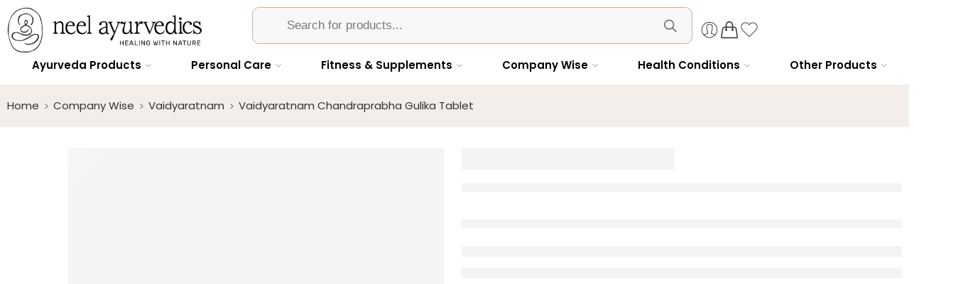

--- FILE ---
content_type: text/html; charset=UTF-8
request_url: https://www.neelayurvedics.com/product/vaidyaratnam-chandraprabha-gulika-tablet/
body_size: 143236
content:
<!DOCTYPE html><html lang="en-US" prefix="og: https://ogp.me/ns#"><head><script data-no-optimize="1">var litespeed_docref=sessionStorage.getItem("litespeed_docref");litespeed_docref&&(Object.defineProperty(document,"referrer",{get:function(){return litespeed_docref}}),sessionStorage.removeItem("litespeed_docref"));</script> <meta charset="UTF-8" /><meta http-equiv="X-UA-Compatible" content="IE=Edge" /><meta name="viewport" content="width=device-width, initial-scale=1.0, maximum-scale=1.0, user-scalable=0" /><link rel="profile" href="http://gmpg.org/xfn/11" /><link rel="pingback" href="https://www.neelayurvedics.com/xmlrpc.php" /><link rel="shortcut icon" href="http://www.neelayurvedics.com/wp-content/uploads/2025/02/Neel-Ayurvedics-Logo-2-02-02.png" /><title>Vaidyaratnam Chandraprabha Gulika Tablet</title><meta name="description" content="Buy Vaidyaratnam Chandraprabha Gulika Tablet online. Ayurvedic remedy for urinary and reproductive system disorders."/><meta name="robots" content="follow, index, max-snippet:-1, max-video-preview:-1, max-image-preview:large"/><link rel="canonical" href="https://www.neelayurvedics.com/product/vaidyaratnam-chandraprabha-gulika-tablet/" /><meta property="og:locale" content="en_US" /><meta property="og:type" content="product" /><meta property="og:title" content="Vaidyaratnam Chandraprabha Gulika Tablet" /><meta property="og:description" content="Buy Vaidyaratnam Chandraprabha Gulika Tablet online. Ayurvedic remedy for urinary and reproductive system disorders." /><meta property="og:url" content="https://www.neelayurvedics.com/product/vaidyaratnam-chandraprabha-gulika-tablet/" /><meta property="og:site_name" content="Neel Ayurvedics" /><meta property="og:updated_time" content="2025-09-18T11:42:27+05:30" /><meta property="og:image" content="https://www.neelayurvedics.com/wp-content/uploads/2021/07/Vaidyaratnam-Chandraprabha-Gulika-Tablette-–-100-Tab.png" /><meta property="og:image:secure_url" content="https://www.neelayurvedics.com/wp-content/uploads/2021/07/Vaidyaratnam-Chandraprabha-Gulika-Tablette-–-100-Tab.png" /><meta property="og:image:width" content="1080" /><meta property="og:image:height" content="1080" /><meta property="og:image:alt" content="Vaidyaratnam Chandraprabha Gulika Tablet" /><meta property="og:image:type" content="image/png" /><meta property="product:price:amount" content="370" /><meta property="product:price:currency" content="INR" /><meta property="product:availability" content="instock" /><meta property="product:retailer_item_id" content="VAD013" /><meta name="twitter:card" content="summary_large_image" /><meta name="twitter:title" content="Vaidyaratnam Chandraprabha Gulika Tablet" /><meta name="twitter:description" content="Buy Vaidyaratnam Chandraprabha Gulika Tablet online. Ayurvedic remedy for urinary and reproductive system disorders." /><meta name="twitter:image" content="https://www.neelayurvedics.com/wp-content/uploads/2021/07/Vaidyaratnam-Chandraprabha-Gulika-Tablette-–-100-Tab.png" /><meta name="twitter:label1" content="Price" /><meta name="twitter:data1" content="&#8377;370.00" /><meta name="twitter:label2" content="Availability" /><meta name="twitter:data2" content="In stock" /> <script type="application/ld+json" class="rank-math-schema-pro">{"@context":"https://schema.org","@graph":[{"@type":["HealthAndBeautyBusiness","Organization"],"@id":"https://www.neelayurvedics.com/#organization","name":"Neel Ayurvedics","url":"http://www.neelayurvedics.com","sameAs":["https://www.facebook.com/neel.ayurvedics.75","https://www.instagram.com/neelayurvedics/"],"logo":{"@type":"ImageObject","@id":"https://www.neelayurvedics.com/#logo","url":"http://www.neelayurvedics.com/wp-content/uploads/2023/11/Untitled-design-2-1.png","contentUrl":"http://www.neelayurvedics.com/wp-content/uploads/2023/11/Untitled-design-2-1.png","caption":"Neel Ayurvedics","inLanguage":"en-US"},"openingHours":["Monday,Tuesday,Wednesday,Thursday,Friday,Saturday,Sunday 09:00-17:00"],"image":{"@id":"https://www.neelayurvedics.com/#logo"}},{"@type":"WebSite","@id":"https://www.neelayurvedics.com/#website","url":"https://www.neelayurvedics.com","name":"Neel Ayurvedics","publisher":{"@id":"https://www.neelayurvedics.com/#organization"},"inLanguage":"en-US"},{"@type":"ImageObject","@id":"https://www.neelayurvedics.com/wp-content/uploads/2021/07/Vaidyaratnam-Chandraprabha-Gulika-Tablette-\u2013-100-Tab.png","url":"https://www.neelayurvedics.com/wp-content/uploads/2021/07/Vaidyaratnam-Chandraprabha-Gulika-Tablette-\u2013-100-Tab.png","width":"1080","height":"1080","caption":"Vaidyaratnam Chandraprabha Gulika Tablet","inLanguage":"en-US"},{"@type":"BreadcrumbList","@id":"https://www.neelayurvedics.com/product/vaidyaratnam-chandraprabha-gulika-tablet/#breadcrumb","itemListElement":[{"@type":"ListItem","position":"1","item":{"@id":"http://www.neelayurvedics.com","name":"Home"}},{"@type":"ListItem","position":"2","item":{"@id":"https://www.neelayurvedics.com/product/vaidyaratnam-chandraprabha-gulika-tablet/","name":"Vaidyaratnam Chandraprabha Gulika Tablet"}}]},{"@type":"ItemPage","@id":"https://www.neelayurvedics.com/product/vaidyaratnam-chandraprabha-gulika-tablet/#webpage","url":"https://www.neelayurvedics.com/product/vaidyaratnam-chandraprabha-gulika-tablet/","name":"Vaidyaratnam Chandraprabha Gulika Tablet","datePublished":"2021-07-29T17:21:46+05:30","dateModified":"2025-09-18T11:42:27+05:30","isPartOf":{"@id":"https://www.neelayurvedics.com/#website"},"primaryImageOfPage":{"@id":"https://www.neelayurvedics.com/wp-content/uploads/2021/07/Vaidyaratnam-Chandraprabha-Gulika-Tablette-\u2013-100-Tab.png"},"inLanguage":"en-US","breadcrumb":{"@id":"https://www.neelayurvedics.com/product/vaidyaratnam-chandraprabha-gulika-tablet/#breadcrumb"}},{"@type":"Product","name":"Vaidyaratnam Chandraprabha Gulika Tablet","description":"Buy Vaidyaratnam Chandraprabha Gulika Tablet online. Ayurvedic remedy for urinary and reproductive system disorders.","sku":"VAD013","category":"Ayurveda Products","mainEntityOfPage":{"@id":"https://www.neelayurvedics.com/product/vaidyaratnam-chandraprabha-gulika-tablet/#webpage"},"image":[{"@type":"ImageObject","url":"https://www.neelayurvedics.com/wp-content/uploads/2021/07/Vaidyaratnam-Chandraprabha-Gulika-Tablette-\u2013-100-Tab.png","height":"1080","width":"1080"}],"offers":{"@type":"Offer","price":"370.00","priceCurrency":"INR","priceValidUntil":"2027-12-31","availability":"http://schema.org/InStock","itemCondition":"NewCondition","url":"https://www.neelayurvedics.com/product/vaidyaratnam-chandraprabha-gulika-tablet/","seller":{"@type":"Organization","@id":"https://www.neelayurvedics.com/","name":"Neel Ayurvedics","url":"https://www.neelayurvedics.com","logo":"http://www.neelayurvedics.com/wp-content/uploads/2023/11/Untitled-design-2-1.png"}},"@id":"https://www.neelayurvedics.com/product/vaidyaratnam-chandraprabha-gulika-tablet/#richSnippet"}]}</script> <link rel='dns-prefetch' href='//www.googletagmanager.com' /><link rel='dns-prefetch' href='//pdp.gokwik.co' /><link rel='dns-prefetch' href='//fonts.googleapis.com' /><link rel="alternate" type="application/rss+xml" title="Neel Ayurvedics &raquo; Feed" href="https://www.neelayurvedics.com/feed/" /><link rel="alternate" type="application/rss+xml" title="Neel Ayurvedics &raquo; Comments Feed" href="https://www.neelayurvedics.com/comments/feed/" /><link rel="preload" href="//www.neelayurvedics.com/wp-content/themes/elessi-theme/assets/minify-font-icons/font-nasa-icons/nasa-font.woff" as="font" type="font/woff" crossorigin /><link rel="preload" href="//www.neelayurvedics.com/wp-content/themes/elessi-theme/assets/minify-font-icons/font-pe-icon-7-stroke/Pe-icon-7-stroke.woff" as="font" type="font/woff" crossorigin /><link rel="preload" href="//www.neelayurvedics.com/wp-content/themes/elessi-theme/assets/minify-font-icons/font-awesome-4.7.0/fontawesome-webfont.woff2" as="font" type="font/woff2" crossorigin /><link rel="preload" href="//www.neelayurvedics.com/wp-content/themes/elessi-theme/assets/minify-font-icons/font-awesome-4.7.0/fontawesome-webfont.woff" as="font" type="font/woff" crossorigin /><link rel="alternate" title="oEmbed (JSON)" type="application/json+oembed" href="https://www.neelayurvedics.com/wp-json/oembed/1.0/embed?url=https%3A%2F%2Fwww.neelayurvedics.com%2Fproduct%2Fvaidyaratnam-chandraprabha-gulika-tablet%2F" /><link rel="alternate" title="oEmbed (XML)" type="text/xml+oembed" href="https://www.neelayurvedics.com/wp-json/oembed/1.0/embed?url=https%3A%2F%2Fwww.neelayurvedics.com%2Fproduct%2Fvaidyaratnam-chandraprabha-gulika-tablet%2F&#038;format=xml" /><style id='wp-img-auto-sizes-contain-inline-css' type='text/css'>img:is([sizes=auto i],[sizes^="auto," i]){contain-intrinsic-size:3000px 1500px}
/*# sourceURL=wp-img-auto-sizes-contain-inline-css */</style><link data-optimized="2" rel="stylesheet" href="https://www.neelayurvedics.com/wp-content/litespeed/css/c10cb88c50a902c7a811a11054b178cb.css?ver=16ec1" /><style id='classic-theme-styles-inline-css' type='text/css'>/*! This file is auto-generated */
.wp-block-button__link{color:#fff;background-color:#32373c;border-radius:9999px;box-shadow:none;text-decoration:none;padding:calc(.667em + 2px) calc(1.333em + 2px);font-size:1.125em}.wp-block-file__button{background:#32373c;color:#fff;text-decoration:none}
/*# sourceURL=/wp-includes/css/classic-themes.min.css */</style><style id='yith-wcan-shortcodes-inline-css' type='text/css'>:root{
	--yith-wcan-filters_colors_titles: #333333;
	--yith-wcan-filters_colors_background: #FFFFFF;
	--yith-wcan-filters_colors_accent: rgb(208,189,172);
	--yith-wcan-filters_colors_accent_r: 208;
	--yith-wcan-filters_colors_accent_g: 189;
	--yith-wcan-filters_colors_accent_b: 172;
	--yith-wcan-color_swatches_border_radius: 5px;
	--yith-wcan-color_swatches_size: 40px;
	--yith-wcan-labels_style_background: #FFFFFF;
	--yith-wcan-labels_style_background_hover: rgb(208,189,172);
	--yith-wcan-labels_style_background_active: rgb(208,189,172);
	--yith-wcan-labels_style_text: #434343;
	--yith-wcan-labels_style_text_hover: #FFFFFF;
	--yith-wcan-labels_style_text_active: #FFFFFF;
	--yith-wcan-anchors_style_text: #434343;
	--yith-wcan-anchors_style_text_hover: rgb(208,189,172);
	--yith-wcan-anchors_style_text_active: rgb(208,189,172);
}
/*# sourceURL=yith-wcan-shortcodes-inline-css */</style><style id='global-styles-inline-css' type='text/css'>:root{--wp--preset--aspect-ratio--square: 1;--wp--preset--aspect-ratio--4-3: 4/3;--wp--preset--aspect-ratio--3-4: 3/4;--wp--preset--aspect-ratio--3-2: 3/2;--wp--preset--aspect-ratio--2-3: 2/3;--wp--preset--aspect-ratio--16-9: 16/9;--wp--preset--aspect-ratio--9-16: 9/16;--wp--preset--color--black: #000000;--wp--preset--color--cyan-bluish-gray: #abb8c3;--wp--preset--color--white: #ffffff;--wp--preset--color--pale-pink: #f78da7;--wp--preset--color--vivid-red: #cf2e2e;--wp--preset--color--luminous-vivid-orange: #ff6900;--wp--preset--color--luminous-vivid-amber: #fcb900;--wp--preset--color--light-green-cyan: #7bdcb5;--wp--preset--color--vivid-green-cyan: #00d084;--wp--preset--color--pale-cyan-blue: #8ed1fc;--wp--preset--color--vivid-cyan-blue: #0693e3;--wp--preset--color--vivid-purple: #9b51e0;--wp--preset--gradient--vivid-cyan-blue-to-vivid-purple: linear-gradient(135deg,rgb(6,147,227) 0%,rgb(155,81,224) 100%);--wp--preset--gradient--light-green-cyan-to-vivid-green-cyan: linear-gradient(135deg,rgb(122,220,180) 0%,rgb(0,208,130) 100%);--wp--preset--gradient--luminous-vivid-amber-to-luminous-vivid-orange: linear-gradient(135deg,rgb(252,185,0) 0%,rgb(255,105,0) 100%);--wp--preset--gradient--luminous-vivid-orange-to-vivid-red: linear-gradient(135deg,rgb(255,105,0) 0%,rgb(207,46,46) 100%);--wp--preset--gradient--very-light-gray-to-cyan-bluish-gray: linear-gradient(135deg,rgb(238,238,238) 0%,rgb(169,184,195) 100%);--wp--preset--gradient--cool-to-warm-spectrum: linear-gradient(135deg,rgb(74,234,220) 0%,rgb(151,120,209) 20%,rgb(207,42,186) 40%,rgb(238,44,130) 60%,rgb(251,105,98) 80%,rgb(254,248,76) 100%);--wp--preset--gradient--blush-light-purple: linear-gradient(135deg,rgb(255,206,236) 0%,rgb(152,150,240) 100%);--wp--preset--gradient--blush-bordeaux: linear-gradient(135deg,rgb(254,205,165) 0%,rgb(254,45,45) 50%,rgb(107,0,62) 100%);--wp--preset--gradient--luminous-dusk: linear-gradient(135deg,rgb(255,203,112) 0%,rgb(199,81,192) 50%,rgb(65,88,208) 100%);--wp--preset--gradient--pale-ocean: linear-gradient(135deg,rgb(255,245,203) 0%,rgb(182,227,212) 50%,rgb(51,167,181) 100%);--wp--preset--gradient--electric-grass: linear-gradient(135deg,rgb(202,248,128) 0%,rgb(113,206,126) 100%);--wp--preset--gradient--midnight: linear-gradient(135deg,rgb(2,3,129) 0%,rgb(40,116,252) 100%);--wp--preset--font-size--small: 13px;--wp--preset--font-size--medium: 20px;--wp--preset--font-size--large: 36px;--wp--preset--font-size--x-large: 42px;--wp--preset--spacing--20: 0.44rem;--wp--preset--spacing--30: 0.67rem;--wp--preset--spacing--40: 1rem;--wp--preset--spacing--50: 1.5rem;--wp--preset--spacing--60: 2.25rem;--wp--preset--spacing--70: 3.38rem;--wp--preset--spacing--80: 5.06rem;--wp--preset--shadow--natural: 6px 6px 9px rgba(0, 0, 0, 0.2);--wp--preset--shadow--deep: 12px 12px 50px rgba(0, 0, 0, 0.4);--wp--preset--shadow--sharp: 6px 6px 0px rgba(0, 0, 0, 0.2);--wp--preset--shadow--outlined: 6px 6px 0px -3px rgb(255, 255, 255), 6px 6px rgb(0, 0, 0);--wp--preset--shadow--crisp: 6px 6px 0px rgb(0, 0, 0);}:where(.is-layout-flex){gap: 0.5em;}:where(.is-layout-grid){gap: 0.5em;}body .is-layout-flex{display: flex;}.is-layout-flex{flex-wrap: wrap;align-items: center;}.is-layout-flex > :is(*, div){margin: 0;}body .is-layout-grid{display: grid;}.is-layout-grid > :is(*, div){margin: 0;}:where(.wp-block-columns.is-layout-flex){gap: 2em;}:where(.wp-block-columns.is-layout-grid){gap: 2em;}:where(.wp-block-post-template.is-layout-flex){gap: 1.25em;}:where(.wp-block-post-template.is-layout-grid){gap: 1.25em;}.has-black-color{color: var(--wp--preset--color--black) !important;}.has-cyan-bluish-gray-color{color: var(--wp--preset--color--cyan-bluish-gray) !important;}.has-white-color{color: var(--wp--preset--color--white) !important;}.has-pale-pink-color{color: var(--wp--preset--color--pale-pink) !important;}.has-vivid-red-color{color: var(--wp--preset--color--vivid-red) !important;}.has-luminous-vivid-orange-color{color: var(--wp--preset--color--luminous-vivid-orange) !important;}.has-luminous-vivid-amber-color{color: var(--wp--preset--color--luminous-vivid-amber) !important;}.has-light-green-cyan-color{color: var(--wp--preset--color--light-green-cyan) !important;}.has-vivid-green-cyan-color{color: var(--wp--preset--color--vivid-green-cyan) !important;}.has-pale-cyan-blue-color{color: var(--wp--preset--color--pale-cyan-blue) !important;}.has-vivid-cyan-blue-color{color: var(--wp--preset--color--vivid-cyan-blue) !important;}.has-vivid-purple-color{color: var(--wp--preset--color--vivid-purple) !important;}.has-black-background-color{background-color: var(--wp--preset--color--black) !important;}.has-cyan-bluish-gray-background-color{background-color: var(--wp--preset--color--cyan-bluish-gray) !important;}.has-white-background-color{background-color: var(--wp--preset--color--white) !important;}.has-pale-pink-background-color{background-color: var(--wp--preset--color--pale-pink) !important;}.has-vivid-red-background-color{background-color: var(--wp--preset--color--vivid-red) !important;}.has-luminous-vivid-orange-background-color{background-color: var(--wp--preset--color--luminous-vivid-orange) !important;}.has-luminous-vivid-amber-background-color{background-color: var(--wp--preset--color--luminous-vivid-amber) !important;}.has-light-green-cyan-background-color{background-color: var(--wp--preset--color--light-green-cyan) !important;}.has-vivid-green-cyan-background-color{background-color: var(--wp--preset--color--vivid-green-cyan) !important;}.has-pale-cyan-blue-background-color{background-color: var(--wp--preset--color--pale-cyan-blue) !important;}.has-vivid-cyan-blue-background-color{background-color: var(--wp--preset--color--vivid-cyan-blue) !important;}.has-vivid-purple-background-color{background-color: var(--wp--preset--color--vivid-purple) !important;}.has-black-border-color{border-color: var(--wp--preset--color--black) !important;}.has-cyan-bluish-gray-border-color{border-color: var(--wp--preset--color--cyan-bluish-gray) !important;}.has-white-border-color{border-color: var(--wp--preset--color--white) !important;}.has-pale-pink-border-color{border-color: var(--wp--preset--color--pale-pink) !important;}.has-vivid-red-border-color{border-color: var(--wp--preset--color--vivid-red) !important;}.has-luminous-vivid-orange-border-color{border-color: var(--wp--preset--color--luminous-vivid-orange) !important;}.has-luminous-vivid-amber-border-color{border-color: var(--wp--preset--color--luminous-vivid-amber) !important;}.has-light-green-cyan-border-color{border-color: var(--wp--preset--color--light-green-cyan) !important;}.has-vivid-green-cyan-border-color{border-color: var(--wp--preset--color--vivid-green-cyan) !important;}.has-pale-cyan-blue-border-color{border-color: var(--wp--preset--color--pale-cyan-blue) !important;}.has-vivid-cyan-blue-border-color{border-color: var(--wp--preset--color--vivid-cyan-blue) !important;}.has-vivid-purple-border-color{border-color: var(--wp--preset--color--vivid-purple) !important;}.has-vivid-cyan-blue-to-vivid-purple-gradient-background{background: var(--wp--preset--gradient--vivid-cyan-blue-to-vivid-purple) !important;}.has-light-green-cyan-to-vivid-green-cyan-gradient-background{background: var(--wp--preset--gradient--light-green-cyan-to-vivid-green-cyan) !important;}.has-luminous-vivid-amber-to-luminous-vivid-orange-gradient-background{background: var(--wp--preset--gradient--luminous-vivid-amber-to-luminous-vivid-orange) !important;}.has-luminous-vivid-orange-to-vivid-red-gradient-background{background: var(--wp--preset--gradient--luminous-vivid-orange-to-vivid-red) !important;}.has-very-light-gray-to-cyan-bluish-gray-gradient-background{background: var(--wp--preset--gradient--very-light-gray-to-cyan-bluish-gray) !important;}.has-cool-to-warm-spectrum-gradient-background{background: var(--wp--preset--gradient--cool-to-warm-spectrum) !important;}.has-blush-light-purple-gradient-background{background: var(--wp--preset--gradient--blush-light-purple) !important;}.has-blush-bordeaux-gradient-background{background: var(--wp--preset--gradient--blush-bordeaux) !important;}.has-luminous-dusk-gradient-background{background: var(--wp--preset--gradient--luminous-dusk) !important;}.has-pale-ocean-gradient-background{background: var(--wp--preset--gradient--pale-ocean) !important;}.has-electric-grass-gradient-background{background: var(--wp--preset--gradient--electric-grass) !important;}.has-midnight-gradient-background{background: var(--wp--preset--gradient--midnight) !important;}.has-small-font-size{font-size: var(--wp--preset--font-size--small) !important;}.has-medium-font-size{font-size: var(--wp--preset--font-size--medium) !important;}.has-large-font-size{font-size: var(--wp--preset--font-size--large) !important;}.has-x-large-font-size{font-size: var(--wp--preset--font-size--x-large) !important;}
:where(.wp-block-post-template.is-layout-flex){gap: 1.25em;}:where(.wp-block-post-template.is-layout-grid){gap: 1.25em;}
:where(.wp-block-term-template.is-layout-flex){gap: 1.25em;}:where(.wp-block-term-template.is-layout-grid){gap: 1.25em;}
:where(.wp-block-columns.is-layout-flex){gap: 2em;}:where(.wp-block-columns.is-layout-grid){gap: 2em;}
:root :where(.wp-block-pullquote){font-size: 1.5em;line-height: 1.6;}
/*# sourceURL=global-styles-inline-css */</style><style id='pi-edd_dummy-handle-inline-css' type='text/css'>.pi-edd{
                display:block;
                width:100%;
                text-align:center;
                margin-top:5px;
                margin-bottom:5px;
                font-size:12px;
                border-radius:6px;
            }

            .pi-edd:empty{
                display:none;
            }

            .pi-edd-show{
                display:block;
            }

            .pi-edd-short-code-show{
                display:inline-block;
            }

            .pi-edd-hide{
                display:none;
            }

            .pi-edd span{
                font-weight:bold;
            }

            .pi-edd-product, .pi-edd-ajax{
                background:#ffffff;
                color:#000000;
                padding: 5px 5px;
                margin-top:1rem;
                margin-bottom:1rem;
                clear:both;
                text-align:left;
            }

            .pi-edd-loop{
                background:#e3d9c7;
                color:#000000;
                padding: 5px 5px;
                text-align:center;
            }

            .pi-edd-loop-ajax{
                width:100%;
            }

            .pi-edd.pi-edd-cart{
                background:#e0e0e0;
                color:#000000;
                padding: 5px 5px;
                text-align:center;
                display:block;
                padding:0px 10px;
                width:auto;
            }

            .pi-edd-icon{
                display:inline-block !important;
                margin:0 7px;
                vertical-align:middle;
            }
        
/*# sourceURL=pi-edd_dummy-handle-inline-css */</style><style id='woocommerce-inline-inline-css' type='text/css'>.woocommerce form .form-row .required { visibility: visible; }
/*# sourceURL=woocommerce-inline-inline-css */</style> <script type="text/template" id="tmpl-variation-template"><div class="woocommerce-variation-description">{{{ data.variation.variation_description }}}</div>
	<div class="woocommerce-variation-price">{{{ data.variation.price_html }}}</div>
	<div class="woocommerce-variation-availability">{{{ data.variation.availability_html }}}</div></script> <script type="text/template" id="tmpl-unavailable-variation-template"><p role="alert">Sorry, this product is unavailable. Please choose a different combination.</p></script> <script id="woocommerce-google-analytics-integration-gtag-js-after" type="litespeed/javascript">window.dataLayer=window.dataLayer||[];function gtag(){dataLayer.push(arguments)}
for(const mode of[{"analytics_storage":"denied","ad_storage":"denied","ad_user_data":"denied","ad_personalization":"denied","region":["AT","BE","BG","HR","CY","CZ","DK","EE","FI","FR","DE","GR","HU","IS","IE","IT","LV","LI","LT","LU","MT","NL","NO","PL","PT","RO","SK","SI","ES","SE","GB","CH"]}]||[]){gtag("consent","default",{"wait_for_update":500,...mode})}
gtag("js",new Date());gtag("set","developer_id.dOGY3NW",!0);gtag("config","G-NDVJEGHEKW",{"track_404":!0,"allow_google_signals":!0,"logged_in":!1,"linker":{"domains":[],"allow_incoming":!1},"custom_map":{"dimension1":"logged_in"}})</script> <script type="litespeed/javascript" data-src="https://www.neelayurvedics.com/wp-includes/js/jquery/jquery.min.js" id="jquery-core-js"></script> <script id="jquery-js-after" type="litespeed/javascript">!function($){"use strict";$(document).ready(function(){$(this).scrollTop()>100&&$(".hfe-scroll-to-top-wrap").removeClass("hfe-scroll-to-top-hide"),$(window).scroll(function(){$(this).scrollTop()<100?$(".hfe-scroll-to-top-wrap").fadeOut(300):$(".hfe-scroll-to-top-wrap").fadeIn(300)}),$(".hfe-scroll-to-top-wrap").on("click",function(){$("html, body").animate({scrollTop:0},300);return!1})})}(jQuery);!function($){'use strict';$(document).ready(function(){var bar=$('.hfe-reading-progress-bar');if(!bar.length)return;$(window).on('scroll',function(){var s=$(window).scrollTop(),d=$(document).height()-$(window).height(),p=d?s/d*100:0;bar.css('width',p+'%')})})}(jQuery)</script> <script id="pi-edd-script-js-extra" type="litespeed/javascript">var pi_edd_data={"wc_ajax_url":"/?wc-ajax=%%endpoint%%","show_first_variation_estimate":"first-variation","out_of_stock_message":"Out of stock product","no_variation_selected_msg":"Select a product variation to get estimate","load_single_by_ajax":"1"}</script> <script id="wc-add-to-cart-js-extra" type="litespeed/javascript">var wc_add_to_cart_params={"ajax_url":"/wp-admin/admin-ajax.php","wc_ajax_url":"/?wc-ajax=%%endpoint%%","i18n_view_cart":"View cart","cart_url":"https://www.neelayurvedics.com/shopping-cart/","is_cart":"","cart_redirect_after_add":"no"}</script> <script id="wc-single-product-js-extra" type="litespeed/javascript">var wc_single_product_params={"i18n_required_rating_text":"Please select a rating","i18n_rating_options":["1 of 5 stars","2 of 5 stars","3 of 5 stars","4 of 5 stars","5 of 5 stars"],"i18n_product_gallery_trigger_text":"View full-screen image gallery","review_rating_required":"yes","flexslider":{"rtl":!1,"animation":"slide","smoothHeight":!0,"directionNav":!1,"controlNav":"thumbnails","slideshow":!1,"animationSpeed":500,"animationLoop":!1,"allowOneSlide":!1},"zoom_enabled":"","zoom_options":[],"photoswipe_enabled":"","photoswipe_options":{"shareEl":!1,"closeOnScroll":!1,"history":!1,"hideAnimationDuration":0,"showAnimationDuration":0},"flexslider_enabled":""}</script> <script id="woocommerce-js-extra" type="litespeed/javascript">var woocommerce_params={"ajax_url":"/wp-admin/admin-ajax.php","wc_ajax_url":"/?wc-ajax=%%endpoint%%","i18n_password_show":"Show password","i18n_password_hide":"Hide password"}</script> <script id="woo-conditional-payments-js-js-extra" type="litespeed/javascript">var conditional_payments_settings={"name_address_fields":[],"disable_payment_method_trigger":""}</script> <script id="wpm-js-extra" type="litespeed/javascript">var wpm={"ajax_url":"https://www.neelayurvedics.com/wp-admin/admin-ajax.php","root":"https://www.neelayurvedics.com/wp-json/","nonce_wp_rest":"68b7befc78","nonce_ajax":"1d0146d9ff"}</script> <script id="wc-cart-fragments-js-extra" type="litespeed/javascript">var wc_cart_fragments_params={"ajax_url":"/wp-admin/admin-ajax.php","wc_ajax_url":"/?wc-ajax=%%endpoint%%","cart_hash_key":"wc_cart_hash_a82574dd15cac8674c92818a8447a046","fragment_name":"wc_fragments_a82574dd15cac8674c92818a8447a046","request_timeout":"5000"}</script> <script id="wp-util-js-extra" type="litespeed/javascript">var _wpUtilSettings={"ajax":{"url":"/wp-admin/admin-ajax.php"}}</script> <script id="wc-add-to-cart-variation-js-extra" type="litespeed/javascript">var wc_add_to_cart_variation_params={"wc_ajax_url":"/?wc-ajax=%%endpoint%%","i18n_no_matching_variations_text":"Sorry, no products matched your selection. Please choose a different combination.","i18n_make_a_selection_text":"Please select some product options before adding this product to your cart.","i18n_unavailable_text":"Sorry, this product is unavailable. Please choose a different combination.","i18n_reset_alert_text":"Your selection has been reset. Please select some product options before adding this product to your cart."}</script> <script id="wc-country-select-js-extra" type="litespeed/javascript">var wc_country_select_params={"countries":"{\"AF\":[],\"AL\":{\"AL-01\":\"Berat\",\"AL-09\":\"Dib\\u00ebr\",\"AL-02\":\"Durr\\u00ebs\",\"AL-03\":\"Elbasan\",\"AL-04\":\"Fier\",\"AL-05\":\"Gjirokast\\u00ebr\",\"AL-06\":\"Kor\\u00e7\\u00eb\",\"AL-07\":\"Kuk\\u00ebs\",\"AL-08\":\"Lezh\\u00eb\",\"AL-10\":\"Shkod\\u00ebr\",\"AL-11\":\"Tirana\",\"AL-12\":\"Vlor\\u00eb\"},\"AO\":{\"BGO\":\"Bengo\",\"BLU\":\"Benguela\",\"BIE\":\"Bi\\u00e9\",\"CAB\":\"Cabinda\",\"CNN\":\"Cunene\",\"HUA\":\"Huambo\",\"HUI\":\"Hu\\u00edla\",\"CCU\":\"Kuando Kubango\",\"CNO\":\"Kwanza-Norte\",\"CUS\":\"Kwanza-Sul\",\"LUA\":\"Luanda\",\"LNO\":\"Lunda-Norte\",\"LSU\":\"Lunda-Sul\",\"MAL\":\"Malanje\",\"MOX\":\"Moxico\",\"NAM\":\"Namibe\",\"UIG\":\"U\\u00edge\",\"ZAI\":\"Zaire\"},\"AR\":{\"C\":\"Ciudad Aut\\u00f3noma de Buenos Aires\",\"B\":\"Buenos Aires\",\"K\":\"Catamarca\",\"H\":\"Chaco\",\"U\":\"Chubut\",\"X\":\"C\\u00f3rdoba\",\"W\":\"Corrientes\",\"E\":\"Entre R\\u00edos\",\"P\":\"Formosa\",\"Y\":\"Jujuy\",\"L\":\"La Pampa\",\"F\":\"La Rioja\",\"M\":\"Mendoza\",\"N\":\"Misiones\",\"Q\":\"Neuqu\\u00e9n\",\"R\":\"R\\u00edo Negro\",\"A\":\"Salta\",\"J\":\"San Juan\",\"D\":\"San Luis\",\"Z\":\"Santa Cruz\",\"S\":\"Santa Fe\",\"G\":\"Santiago del Estero\",\"V\":\"Tierra del Fuego\",\"T\":\"Tucum\\u00e1n\"},\"AT\":[],\"AU\":{\"ACT\":\"Australian Capital Territory\",\"NSW\":\"New South Wales\",\"NT\":\"Northern Territory\",\"QLD\":\"Queensland\",\"SA\":\"South Australia\",\"TAS\":\"Tasmania\",\"VIC\":\"Victoria\",\"WA\":\"Western Australia\"},\"AX\":[],\"BD\":{\"BD-05\":\"Bagerhat\",\"BD-01\":\"Bandarban\",\"BD-02\":\"Barguna\",\"BD-06\":\"Barishal\",\"BD-07\":\"Bhola\",\"BD-03\":\"Bogura\",\"BD-04\":\"Brahmanbaria\",\"BD-09\":\"Chandpur\",\"BD-10\":\"Chattogram\",\"BD-12\":\"Chuadanga\",\"BD-11\":\"Cox's Bazar\",\"BD-08\":\"Cumilla\",\"BD-13\":\"Dhaka\",\"BD-14\":\"Dinajpur\",\"BD-15\":\"Faridpur \",\"BD-16\":\"Feni\",\"BD-19\":\"Gaibandha\",\"BD-18\":\"Gazipur\",\"BD-17\":\"Gopalganj\",\"BD-20\":\"Habiganj\",\"BD-21\":\"Jamalpur\",\"BD-22\":\"Jashore\",\"BD-25\":\"Jhalokati\",\"BD-23\":\"Jhenaidah\",\"BD-24\":\"Joypurhat\",\"BD-29\":\"Khagrachhari\",\"BD-27\":\"Khulna\",\"BD-26\":\"Kishoreganj\",\"BD-28\":\"Kurigram\",\"BD-30\":\"Kushtia\",\"BD-31\":\"Lakshmipur\",\"BD-32\":\"Lalmonirhat\",\"BD-36\":\"Madaripur\",\"BD-37\":\"Magura\",\"BD-33\":\"Manikganj \",\"BD-39\":\"Meherpur\",\"BD-38\":\"Moulvibazar\",\"BD-35\":\"Munshiganj\",\"BD-34\":\"Mymensingh\",\"BD-48\":\"Naogaon\",\"BD-43\":\"Narail\",\"BD-40\":\"Narayanganj\",\"BD-42\":\"Narsingdi\",\"BD-44\":\"Natore\",\"BD-45\":\"Nawabganj\",\"BD-41\":\"Netrakona\",\"BD-46\":\"Nilphamari\",\"BD-47\":\"Noakhali\",\"BD-49\":\"Pabna\",\"BD-52\":\"Panchagarh\",\"BD-51\":\"Patuakhali\",\"BD-50\":\"Pirojpur\",\"BD-53\":\"Rajbari\",\"BD-54\":\"Rajshahi\",\"BD-56\":\"Rangamati\",\"BD-55\":\"Rangpur\",\"BD-58\":\"Satkhira\",\"BD-62\":\"Shariatpur\",\"BD-57\":\"Sherpur\",\"BD-59\":\"Sirajganj\",\"BD-61\":\"Sunamganj\",\"BD-60\":\"Sylhet\",\"BD-63\":\"Tangail\",\"BD-64\":\"Thakurgaon\"},\"BE\":[],\"BG\":{\"BG-01\":\"Blagoevgrad\",\"BG-02\":\"Burgas\",\"BG-08\":\"Dobrich\",\"BG-07\":\"Gabrovo\",\"BG-26\":\"Haskovo\",\"BG-09\":\"Kardzhali\",\"BG-10\":\"Kyustendil\",\"BG-11\":\"Lovech\",\"BG-12\":\"Montana\",\"BG-13\":\"Pazardzhik\",\"BG-14\":\"Pernik\",\"BG-15\":\"Pleven\",\"BG-16\":\"Plovdiv\",\"BG-17\":\"Razgrad\",\"BG-18\":\"Ruse\",\"BG-27\":\"Shumen\",\"BG-19\":\"Silistra\",\"BG-20\":\"Sliven\",\"BG-21\":\"Smolyan\",\"BG-23\":\"Sofia District\",\"BG-22\":\"Sofia\",\"BG-24\":\"Stara Zagora\",\"BG-25\":\"Targovishte\",\"BG-03\":\"Varna\",\"BG-04\":\"Veliko Tarnovo\",\"BG-05\":\"Vidin\",\"BG-06\":\"Vratsa\",\"BG-28\":\"Yambol\"},\"BH\":[],\"BI\":[],\"BJ\":{\"AL\":\"Alibori\",\"AK\":\"Atakora\",\"AQ\":\"Atlantique\",\"BO\":\"Borgou\",\"CO\":\"Collines\",\"KO\":\"Kouffo\",\"DO\":\"Donga\",\"LI\":\"Littoral\",\"MO\":\"Mono\",\"OU\":\"Ou\\u00e9m\\u00e9\",\"PL\":\"Plateau\",\"ZO\":\"Zou\"},\"BO\":{\"BO-B\":\"Beni\",\"BO-H\":\"Chuquisaca\",\"BO-C\":\"Cochabamba\",\"BO-L\":\"La Paz\",\"BO-O\":\"Oruro\",\"BO-N\":\"Pando\",\"BO-P\":\"Potos\\u00ed\",\"BO-S\":\"Santa Cruz\",\"BO-T\":\"Tarija\"},\"BR\":{\"AC\":\"Acre\",\"AL\":\"Alagoas\",\"AP\":\"Amap\\u00e1\",\"AM\":\"Amazonas\",\"BA\":\"Bahia\",\"CE\":\"Cear\\u00e1\",\"DF\":\"Distrito Federal\",\"ES\":\"Esp\\u00edrito Santo\",\"GO\":\"Goi\\u00e1s\",\"MA\":\"Maranh\\u00e3o\",\"MT\":\"Mato Grosso\",\"MS\":\"Mato Grosso do Sul\",\"MG\":\"Minas Gerais\",\"PA\":\"Par\\u00e1\",\"PB\":\"Para\\u00edba\",\"PR\":\"Paran\\u00e1\",\"PE\":\"Pernambuco\",\"PI\":\"Piau\\u00ed\",\"RJ\":\"Rio de Janeiro\",\"RN\":\"Rio Grande do Norte\",\"RS\":\"Rio Grande do Sul\",\"RO\":\"Rond\\u00f4nia\",\"RR\":\"Roraima\",\"SC\":\"Santa Catarina\",\"SP\":\"S\\u00e3o Paulo\",\"SE\":\"Sergipe\",\"TO\":\"Tocantins\"},\"CA\":{\"AB\":\"Alberta\",\"BC\":\"British Columbia\",\"MB\":\"Manitoba\",\"NB\":\"New Brunswick\",\"NL\":\"Newfoundland and Labrador\",\"NT\":\"Northwest Territories\",\"NS\":\"Nova Scotia\",\"NU\":\"Nunavut\",\"ON\":\"Ontario\",\"PE\":\"Prince Edward Island\",\"QC\":\"Quebec\",\"SK\":\"Saskatchewan\",\"YT\":\"Yukon Territory\"},\"CH\":{\"AG\":\"Aargau\",\"AR\":\"Appenzell Ausserrhoden\",\"AI\":\"Appenzell Innerrhoden\",\"BL\":\"Basel-Landschaft\",\"BS\":\"Basel-Stadt\",\"BE\":\"Bern\",\"FR\":\"Fribourg\",\"GE\":\"Geneva\",\"GL\":\"Glarus\",\"GR\":\"Graub\\u00fcnden\",\"JU\":\"Jura\",\"LU\":\"Luzern\",\"NE\":\"Neuch\\u00e2tel\",\"NW\":\"Nidwalden\",\"OW\":\"Obwalden\",\"SH\":\"Schaffhausen\",\"SZ\":\"Schwyz\",\"SO\":\"Solothurn\",\"SG\":\"St. Gallen\",\"TG\":\"Thurgau\",\"TI\":\"Ticino\",\"UR\":\"Uri\",\"VS\":\"Valais\",\"VD\":\"Vaud\",\"ZG\":\"Zug\",\"ZH\":\"Z\\u00fcrich\"},\"CL\":{\"CL-AI\":\"Ais\\u00e9n del General Carlos Iba\\u00f1ez del Campo\",\"CL-AN\":\"Antofagasta\",\"CL-AP\":\"Arica y Parinacota\",\"CL-AR\":\"La Araucan\\u00eda\",\"CL-AT\":\"Atacama\",\"CL-BI\":\"Biob\\u00edo\",\"CL-CO\":\"Coquimbo\",\"CL-LI\":\"Libertador General Bernardo O'Higgins\",\"CL-LL\":\"Los Lagos\",\"CL-LR\":\"Los R\\u00edos\",\"CL-MA\":\"Magallanes\",\"CL-ML\":\"Maule\",\"CL-NB\":\"\\u00d1uble\",\"CL-RM\":\"Regi\\u00f3n Metropolitana de Santiago\",\"CL-TA\":\"Tarapac\\u00e1\",\"CL-VS\":\"Valpara\\u00edso\"},\"CN\":{\"CN1\":\"Yunnan / \\u4e91\\u5357\",\"CN2\":\"Beijing / \\u5317\\u4eac\",\"CN3\":\"Tianjin / \\u5929\\u6d25\",\"CN4\":\"Hebei / \\u6cb3\\u5317\",\"CN5\":\"Shanxi / \\u5c71\\u897f\",\"CN6\":\"Inner Mongolia / \\u5167\\u8499\\u53e4\",\"CN7\":\"Liaoning / \\u8fbd\\u5b81\",\"CN8\":\"Jilin / \\u5409\\u6797\",\"CN9\":\"Heilongjiang / \\u9ed1\\u9f99\\u6c5f\",\"CN10\":\"Shanghai / \\u4e0a\\u6d77\",\"CN11\":\"Jiangsu / \\u6c5f\\u82cf\",\"CN12\":\"Zhejiang / \\u6d59\\u6c5f\",\"CN13\":\"Anhui / \\u5b89\\u5fbd\",\"CN14\":\"Fujian / \\u798f\\u5efa\",\"CN15\":\"Jiangxi / \\u6c5f\\u897f\",\"CN16\":\"Shandong / \\u5c71\\u4e1c\",\"CN17\":\"Henan / \\u6cb3\\u5357\",\"CN18\":\"Hubei / \\u6e56\\u5317\",\"CN19\":\"Hunan / \\u6e56\\u5357\",\"CN20\":\"Guangdong / \\u5e7f\\u4e1c\",\"CN21\":\"Guangxi Zhuang / \\u5e7f\\u897f\\u58ee\\u65cf\",\"CN22\":\"Hainan / \\u6d77\\u5357\",\"CN23\":\"Chongqing / \\u91cd\\u5e86\",\"CN24\":\"Sichuan / \\u56db\\u5ddd\",\"CN25\":\"Guizhou / \\u8d35\\u5dde\",\"CN26\":\"Shaanxi / \\u9655\\u897f\",\"CN27\":\"Gansu / \\u7518\\u8083\",\"CN28\":\"Qinghai / \\u9752\\u6d77\",\"CN29\":\"Ningxia Hui / \\u5b81\\u590f\",\"CN30\":\"Macao / \\u6fb3\\u95e8\",\"CN31\":\"Tibet / \\u897f\\u85cf\",\"CN32\":\"Xinjiang / \\u65b0\\u7586\"},\"CO\":{\"CO-AMA\":\"Amazonas\",\"CO-ANT\":\"Antioquia\",\"CO-ARA\":\"Arauca\",\"CO-ATL\":\"Atl\\u00e1ntico\",\"CO-BOL\":\"Bol\\u00edvar\",\"CO-BOY\":\"Boyac\\u00e1\",\"CO-CAL\":\"Caldas\",\"CO-CAQ\":\"Caquet\\u00e1\",\"CO-CAS\":\"Casanare\",\"CO-CAU\":\"Cauca\",\"CO-CES\":\"Cesar\",\"CO-CHO\":\"Choc\\u00f3\",\"CO-COR\":\"C\\u00f3rdoba\",\"CO-CUN\":\"Cundinamarca\",\"CO-DC\":\"Capital District\",\"CO-GUA\":\"Guain\\u00eda\",\"CO-GUV\":\"Guaviare\",\"CO-HUI\":\"Huila\",\"CO-LAG\":\"La Guajira\",\"CO-MAG\":\"Magdalena\",\"CO-MET\":\"Meta\",\"CO-NAR\":\"Nari\\u00f1o\",\"CO-NSA\":\"Norte de Santander\",\"CO-PUT\":\"Putumayo\",\"CO-QUI\":\"Quind\\u00edo\",\"CO-RIS\":\"Risaralda\",\"CO-SAN\":\"Santander\",\"CO-SAP\":\"San Andr\\u00e9s & Providencia\",\"CO-SUC\":\"Sucre\",\"CO-TOL\":\"Tolima\",\"CO-VAC\":\"Valle del Cauca\",\"CO-VAU\":\"Vaup\\u00e9s\",\"CO-VID\":\"Vichada\"},\"CR\":{\"CR-A\":\"Alajuela\",\"CR-C\":\"Cartago\",\"CR-G\":\"Guanacaste\",\"CR-H\":\"Heredia\",\"CR-L\":\"Lim\\u00f3n\",\"CR-P\":\"Puntarenas\",\"CR-SJ\":\"San Jos\\u00e9\"},\"CZ\":[],\"DE\":{\"DE-BW\":\"Baden-W\\u00fcrttemberg\",\"DE-BY\":\"Bavaria\",\"DE-BE\":\"Berlin\",\"DE-BB\":\"Brandenburg\",\"DE-HB\":\"Bremen\",\"DE-HH\":\"Hamburg\",\"DE-HE\":\"Hesse\",\"DE-MV\":\"Mecklenburg-Vorpommern\",\"DE-NI\":\"Lower Saxony\",\"DE-NW\":\"North Rhine-Westphalia\",\"DE-RP\":\"Rhineland-Palatinate\",\"DE-SL\":\"Saarland\",\"DE-SN\":\"Saxony\",\"DE-ST\":\"Saxony-Anhalt\",\"DE-SH\":\"Schleswig-Holstein\",\"DE-TH\":\"Thuringia\"},\"DK\":[],\"DO\":{\"DO-01\":\"Distrito Nacional\",\"DO-02\":\"Azua\",\"DO-03\":\"Baoruco\",\"DO-04\":\"Barahona\",\"DO-33\":\"Cibao Nordeste\",\"DO-34\":\"Cibao Noroeste\",\"DO-35\":\"Cibao Norte\",\"DO-36\":\"Cibao Sur\",\"DO-05\":\"Dajab\\u00f3n\",\"DO-06\":\"Duarte\",\"DO-08\":\"El Seibo\",\"DO-37\":\"El Valle\",\"DO-07\":\"El\\u00edas Pi\\u00f1a\",\"DO-38\":\"Enriquillo\",\"DO-09\":\"Espaillat\",\"DO-30\":\"Hato Mayor\",\"DO-19\":\"Hermanas Mirabal\",\"DO-39\":\"Hig\\u00fcamo\",\"DO-10\":\"Independencia\",\"DO-11\":\"La Altagracia\",\"DO-12\":\"La Romana\",\"DO-13\":\"La Vega\",\"DO-14\":\"Mar\\u00eda Trinidad S\\u00e1nchez\",\"DO-28\":\"Monse\\u00f1or Nouel\",\"DO-15\":\"Monte Cristi\",\"DO-29\":\"Monte Plata\",\"DO-40\":\"Ozama\",\"DO-16\":\"Pedernales\",\"DO-17\":\"Peravia\",\"DO-18\":\"Puerto Plata\",\"DO-20\":\"Saman\\u00e1\",\"DO-21\":\"San Crist\\u00f3bal\",\"DO-31\":\"San Jos\\u00e9 de Ocoa\",\"DO-22\":\"San Juan\",\"DO-23\":\"San Pedro de Macor\\u00eds\",\"DO-24\":\"S\\u00e1nchez Ram\\u00edrez\",\"DO-25\":\"Santiago\",\"DO-26\":\"Santiago Rodr\\u00edguez\",\"DO-32\":\"Santo Domingo\",\"DO-41\":\"Valdesia\",\"DO-27\":\"Valverde\",\"DO-42\":\"Yuma\"},\"DZ\":{\"DZ-01\":\"Adrar\",\"DZ-02\":\"Chlef\",\"DZ-03\":\"Laghouat\",\"DZ-04\":\"Oum El Bouaghi\",\"DZ-05\":\"Batna\",\"DZ-06\":\"B\\u00e9ja\\u00efa\",\"DZ-07\":\"Biskra\",\"DZ-08\":\"B\\u00e9char\",\"DZ-09\":\"Blida\",\"DZ-10\":\"Bouira\",\"DZ-11\":\"Tamanghasset\",\"DZ-12\":\"T\\u00e9bessa\",\"DZ-13\":\"Tlemcen\",\"DZ-14\":\"Tiaret\",\"DZ-15\":\"Tizi Ouzou\",\"DZ-16\":\"Algiers\",\"DZ-17\":\"Djelfa\",\"DZ-18\":\"Jijel\",\"DZ-19\":\"S\\u00e9tif\",\"DZ-20\":\"Sa\\u00efda\",\"DZ-21\":\"Skikda\",\"DZ-22\":\"Sidi Bel Abb\\u00e8s\",\"DZ-23\":\"Annaba\",\"DZ-24\":\"Guelma\",\"DZ-25\":\"Constantine\",\"DZ-26\":\"M\\u00e9d\\u00e9a\",\"DZ-27\":\"Mostaganem\",\"DZ-28\":\"M\\u2019Sila\",\"DZ-29\":\"Mascara\",\"DZ-30\":\"Ouargla\",\"DZ-31\":\"Oran\",\"DZ-32\":\"El Bayadh\",\"DZ-33\":\"Illizi\",\"DZ-34\":\"Bordj Bou Arr\\u00e9ridj\",\"DZ-35\":\"Boumerd\\u00e8s\",\"DZ-36\":\"El Tarf\",\"DZ-37\":\"Tindouf\",\"DZ-38\":\"Tissemsilt\",\"DZ-39\":\"El Oued\",\"DZ-40\":\"Khenchela\",\"DZ-41\":\"Souk Ahras\",\"DZ-42\":\"Tipasa\",\"DZ-43\":\"Mila\",\"DZ-44\":\"A\\u00efn Defla\",\"DZ-45\":\"Naama\",\"DZ-46\":\"A\\u00efn T\\u00e9mouchent\",\"DZ-47\":\"Gharda\\u00efa\",\"DZ-48\":\"Relizane\"},\"EE\":[],\"EC\":{\"EC-A\":\"Azuay\",\"EC-B\":\"Bol\\u00edvar\",\"EC-F\":\"Ca\\u00f1ar\",\"EC-C\":\"Carchi\",\"EC-H\":\"Chimborazo\",\"EC-X\":\"Cotopaxi\",\"EC-O\":\"El Oro\",\"EC-E\":\"Esmeraldas\",\"EC-W\":\"Gal\\u00e1pagos\",\"EC-G\":\"Guayas\",\"EC-I\":\"Imbabura\",\"EC-L\":\"Loja\",\"EC-R\":\"Los R\\u00edos\",\"EC-M\":\"Manab\\u00ed\",\"EC-S\":\"Morona-Santiago\",\"EC-N\":\"Napo\",\"EC-D\":\"Orellana\",\"EC-Y\":\"Pastaza\",\"EC-P\":\"Pichincha\",\"EC-SE\":\"Santa Elena\",\"EC-SD\":\"Santo Domingo de los Ts\\u00e1chilas\",\"EC-U\":\"Sucumb\\u00edos\",\"EC-T\":\"Tungurahua\",\"EC-Z\":\"Zamora-Chinchipe\"},\"EG\":{\"EGALX\":\"Alexandria\",\"EGASN\":\"Aswan\",\"EGAST\":\"Asyut\",\"EGBA\":\"Red Sea\",\"EGBH\":\"Beheira\",\"EGBNS\":\"Beni Suef\",\"EGC\":\"Cairo\",\"EGDK\":\"Dakahlia\",\"EGDT\":\"Damietta\",\"EGFYM\":\"Faiyum\",\"EGGH\":\"Gharbia\",\"EGGZ\":\"Giza\",\"EGIS\":\"Ismailia\",\"EGJS\":\"South Sinai\",\"EGKB\":\"Qalyubia\",\"EGKFS\":\"Kafr el-Sheikh\",\"EGKN\":\"Qena\",\"EGLX\":\"Luxor\",\"EGMN\":\"Minya\",\"EGMNF\":\"Monufia\",\"EGMT\":\"Matrouh\",\"EGPTS\":\"Port Said\",\"EGSHG\":\"Sohag\",\"EGSHR\":\"Al Sharqia\",\"EGSIN\":\"North Sinai\",\"EGSUZ\":\"Suez\",\"EGWAD\":\"New Valley\"},\"ES\":{\"C\":\"A Coru\\u00f1a\",\"VI\":\"Araba/\\u00c1lava\",\"AB\":\"Albacete\",\"A\":\"Alicante\",\"AL\":\"Almer\\u00eda\",\"O\":\"Asturias\",\"AV\":\"\\u00c1vila\",\"BA\":\"Badajoz\",\"PM\":\"Baleares\",\"B\":\"Barcelona\",\"BU\":\"Burgos\",\"CC\":\"C\\u00e1ceres\",\"CA\":\"C\\u00e1diz\",\"S\":\"Cantabria\",\"CS\":\"Castell\\u00f3n\",\"CE\":\"Ceuta\",\"CR\":\"Ciudad Real\",\"CO\":\"C\\u00f3rdoba\",\"CU\":\"Cuenca\",\"GI\":\"Girona\",\"GR\":\"Granada\",\"GU\":\"Guadalajara\",\"SS\":\"Gipuzkoa\",\"H\":\"Huelva\",\"HU\":\"Huesca\",\"J\":\"Ja\\u00e9n\",\"LO\":\"La Rioja\",\"GC\":\"Las Palmas\",\"LE\":\"Le\\u00f3n\",\"L\":\"Lleida\",\"LU\":\"Lugo\",\"M\":\"Madrid\",\"MA\":\"M\\u00e1laga\",\"ML\":\"Melilla\",\"MU\":\"Murcia\",\"NA\":\"Navarra\",\"OR\":\"Ourense\",\"P\":\"Palencia\",\"PO\":\"Pontevedra\",\"SA\":\"Salamanca\",\"TF\":\"Santa Cruz de Tenerife\",\"SG\":\"Segovia\",\"SE\":\"Sevilla\",\"SO\":\"Soria\",\"T\":\"Tarragona\",\"TE\":\"Teruel\",\"TO\":\"Toledo\",\"V\":\"Valencia\",\"VA\":\"Valladolid\",\"BI\":\"Biscay\",\"ZA\":\"Zamora\",\"Z\":\"Zaragoza\"},\"ET\":[],\"FI\":[],\"FR\":[],\"GF\":[],\"GH\":{\"AF\":\"Ahafo\",\"AH\":\"Ashanti\",\"BA\":\"Brong-Ahafo\",\"BO\":\"Bono\",\"BE\":\"Bono East\",\"CP\":\"Central\",\"EP\":\"Eastern\",\"AA\":\"Greater Accra\",\"NE\":\"North East\",\"NP\":\"Northern\",\"OT\":\"Oti\",\"SV\":\"Savannah\",\"UE\":\"Upper East\",\"UW\":\"Upper West\",\"TV\":\"Volta\",\"WP\":\"Western\",\"WN\":\"Western North\"},\"GP\":[],\"GR\":{\"I\":\"Attica\",\"A\":\"East Macedonia and Thrace\",\"B\":\"Central Macedonia\",\"C\":\"West Macedonia\",\"D\":\"Epirus\",\"E\":\"Thessaly\",\"F\":\"Ionian Islands\",\"G\":\"West Greece\",\"H\":\"Central Greece\",\"J\":\"Peloponnese\",\"K\":\"North Aegean\",\"L\":\"South Aegean\",\"M\":\"Crete\"},\"GT\":{\"GT-AV\":\"Alta Verapaz\",\"GT-BV\":\"Baja Verapaz\",\"GT-CM\":\"Chimaltenango\",\"GT-CQ\":\"Chiquimula\",\"GT-PR\":\"El Progreso\",\"GT-ES\":\"Escuintla\",\"GT-GU\":\"Guatemala\",\"GT-HU\":\"Huehuetenango\",\"GT-IZ\":\"Izabal\",\"GT-JA\":\"Jalapa\",\"GT-JU\":\"Jutiapa\",\"GT-PE\":\"Pet\\u00e9n\",\"GT-QZ\":\"Quetzaltenango\",\"GT-QC\":\"Quich\\u00e9\",\"GT-RE\":\"Retalhuleu\",\"GT-SA\":\"Sacatep\\u00e9quez\",\"GT-SM\":\"San Marcos\",\"GT-SR\":\"Santa Rosa\",\"GT-SO\":\"Solol\\u00e1\",\"GT-SU\":\"Suchitep\\u00e9quez\",\"GT-TO\":\"Totonicap\\u00e1n\",\"GT-ZA\":\"Zacapa\"},\"HK\":{\"HONG KONG\":\"Hong Kong Island\",\"KOWLOON\":\"Kowloon\",\"NEW TERRITORIES\":\"New Territories\"},\"HN\":{\"HN-AT\":\"Atl\\u00e1ntida\",\"HN-IB\":\"Bay Islands\",\"HN-CH\":\"Choluteca\",\"HN-CL\":\"Col\\u00f3n\",\"HN-CM\":\"Comayagua\",\"HN-CP\":\"Cop\\u00e1n\",\"HN-CR\":\"Cort\\u00e9s\",\"HN-EP\":\"El Para\\u00edso\",\"HN-FM\":\"Francisco Moraz\\u00e1n\",\"HN-GD\":\"Gracias a Dios\",\"HN-IN\":\"Intibuc\\u00e1\",\"HN-LE\":\"Lempira\",\"HN-LP\":\"La Paz\",\"HN-OC\":\"Ocotepeque\",\"HN-OL\":\"Olancho\",\"HN-SB\":\"Santa B\\u00e1rbara\",\"HN-VA\":\"Valle\",\"HN-YO\":\"Yoro\"},\"HR\":{\"HR-01\":\"Zagreb County\",\"HR-02\":\"Krapina-Zagorje County\",\"HR-03\":\"Sisak-Moslavina County\",\"HR-04\":\"Karlovac County\",\"HR-05\":\"Vara\\u017edin County\",\"HR-06\":\"Koprivnica-Kri\\u017eevci County\",\"HR-07\":\"Bjelovar-Bilogora County\",\"HR-08\":\"Primorje-Gorski Kotar County\",\"HR-09\":\"Lika-Senj County\",\"HR-10\":\"Virovitica-Podravina County\",\"HR-11\":\"Po\\u017eega-Slavonia County\",\"HR-12\":\"Brod-Posavina County\",\"HR-13\":\"Zadar County\",\"HR-14\":\"Osijek-Baranja County\",\"HR-15\":\"\\u0160ibenik-Knin County\",\"HR-16\":\"Vukovar-Srijem County\",\"HR-17\":\"Split-Dalmatia County\",\"HR-18\":\"Istria County\",\"HR-19\":\"Dubrovnik-Neretva County\",\"HR-20\":\"Me\\u0111imurje County\",\"HR-21\":\"Zagreb City\"},\"HU\":{\"BK\":\"B\\u00e1cs-Kiskun\",\"BE\":\"B\\u00e9k\\u00e9s\",\"BA\":\"Baranya\",\"BZ\":\"Borsod-Aba\\u00faj-Zempl\\u00e9n\",\"BU\":\"Budapest\",\"CS\":\"Csongr\\u00e1d-Csan\\u00e1d\",\"FE\":\"Fej\\u00e9r\",\"GS\":\"Gy\\u0151r-Moson-Sopron\",\"HB\":\"Hajd\\u00fa-Bihar\",\"HE\":\"Heves\",\"JN\":\"J\\u00e1sz-Nagykun-Szolnok\",\"KE\":\"Kom\\u00e1rom-Esztergom\",\"NO\":\"N\\u00f3gr\\u00e1d\",\"PE\":\"Pest\",\"SO\":\"Somogy\",\"SZ\":\"Szabolcs-Szatm\\u00e1r-Bereg\",\"TO\":\"Tolna\",\"VA\":\"Vas\",\"VE\":\"Veszpr\\u00e9m\",\"ZA\":\"Zala\"},\"ID\":{\"AC\":\"Daerah Istimewa Aceh\",\"SU\":\"Sumatera Utara\",\"SB\":\"Sumatera Barat\",\"RI\":\"Riau\",\"KR\":\"Kepulauan Riau\",\"JA\":\"Jambi\",\"SS\":\"Sumatera Selatan\",\"BB\":\"Bangka Belitung\",\"BE\":\"Bengkulu\",\"LA\":\"Lampung\",\"JK\":\"DKI Jakarta\",\"JB\":\"Jawa Barat\",\"BT\":\"Banten\",\"JT\":\"Jawa Tengah\",\"JI\":\"Jawa Timur\",\"YO\":\"Daerah Istimewa Yogyakarta\",\"BA\":\"Bali\",\"NB\":\"Nusa Tenggara Barat\",\"NT\":\"Nusa Tenggara Timur\",\"KB\":\"Kalimantan Barat\",\"KT\":\"Kalimantan Tengah\",\"KI\":\"Kalimantan Timur\",\"KS\":\"Kalimantan Selatan\",\"KU\":\"Kalimantan Utara\",\"SA\":\"Sulawesi Utara\",\"ST\":\"Sulawesi Tengah\",\"SG\":\"Sulawesi Tenggara\",\"SR\":\"Sulawesi Barat\",\"SN\":\"Sulawesi Selatan\",\"GO\":\"Gorontalo\",\"MA\":\"Maluku\",\"MU\":\"Maluku Utara\",\"PA\":\"Papua\",\"PB\":\"Papua Barat\"},\"IE\":{\"CW\":\"Carlow\",\"CN\":\"Cavan\",\"CE\":\"Clare\",\"CO\":\"Cork\",\"DL\":\"Donegal\",\"D\":\"Dublin\",\"G\":\"Galway\",\"KY\":\"Kerry\",\"KE\":\"Kildare\",\"KK\":\"Kilkenny\",\"LS\":\"Laois\",\"LM\":\"Leitrim\",\"LK\":\"Limerick\",\"LD\":\"Longford\",\"LH\":\"Louth\",\"MO\":\"Mayo\",\"MH\":\"Meath\",\"MN\":\"Monaghan\",\"OY\":\"Offaly\",\"RN\":\"Roscommon\",\"SO\":\"Sligo\",\"TA\":\"Tipperary\",\"WD\":\"Waterford\",\"WH\":\"Westmeath\",\"WX\":\"Wexford\",\"WW\":\"Wicklow\"},\"IN\":{\"AN\":\"Andaman and Nicobar Islands\",\"AP\":\"Andhra Pradesh\",\"AR\":\"Arunachal Pradesh\",\"AS\":\"Assam\",\"BR\":\"Bihar\",\"CH\":\"Chandigarh\",\"CT\":\"Chhattisgarh\",\"DD\":\"Daman and Diu\",\"DH\":\"D\\u0101dra and Nagar Haveli and Dam\\u0101n and Diu\",\"DL\":\"Delhi\",\"DN\":\"Dadra and Nagar Haveli\",\"GA\":\"Goa\",\"GJ\":\"Gujarat\",\"HP\":\"Himachal Pradesh\",\"HR\":\"Haryana\",\"JH\":\"Jharkhand\",\"JK\":\"Jammu and Kashmir\",\"KA\":\"Karnataka\",\"KL\":\"Kerala\",\"LA\":\"Ladakh\",\"LD\":\"Lakshadweep\",\"MH\":\"Maharashtra\",\"ML\":\"Meghalaya\",\"MN\":\"Manipur\",\"MP\":\"Madhya Pradesh\",\"MZ\":\"Mizoram\",\"NL\":\"Nagaland\",\"OD\":\"Odisha\",\"PB\":\"Punjab\",\"PY\":\"Pondicherry (Puducherry)\",\"RJ\":\"Rajasthan\",\"SK\":\"Sikkim\",\"TS\":\"Telangana\",\"TN\":\"Tamil Nadu\",\"TR\":\"Tripura\",\"UP\":\"Uttar Pradesh\",\"UK\":\"Uttarakhand\",\"WB\":\"West Bengal\"},\"IR\":{\"KHZ\":\"Khuzestan (\\u062e\\u0648\\u0632\\u0633\\u062a\\u0627\\u0646)\",\"THR\":\"Tehran (\\u062a\\u0647\\u0631\\u0627\\u0646)\",\"ILM\":\"Ilaam (\\u0627\\u06cc\\u0644\\u0627\\u0645)\",\"BHR\":\"Bushehr (\\u0628\\u0648\\u0634\\u0647\\u0631)\",\"ADL\":\"Ardabil (\\u0627\\u0631\\u062f\\u0628\\u06cc\\u0644)\",\"ESF\":\"Isfahan (\\u0627\\u0635\\u0641\\u0647\\u0627\\u0646)\",\"YZD\":\"Yazd (\\u06cc\\u0632\\u062f)\",\"KRH\":\"Kermanshah (\\u06a9\\u0631\\u0645\\u0627\\u0646\\u0634\\u0627\\u0647)\",\"KRN\":\"Kerman (\\u06a9\\u0631\\u0645\\u0627\\u0646)\",\"HDN\":\"Hamadan (\\u0647\\u0645\\u062f\\u0627\\u0646)\",\"GZN\":\"Ghazvin (\\u0642\\u0632\\u0648\\u06cc\\u0646)\",\"ZJN\":\"Zanjan (\\u0632\\u0646\\u062c\\u0627\\u0646)\",\"LRS\":\"Luristan (\\u0644\\u0631\\u0633\\u062a\\u0627\\u0646)\",\"ABZ\":\"Alborz (\\u0627\\u0644\\u0628\\u0631\\u0632)\",\"EAZ\":\"East Azarbaijan (\\u0622\\u0630\\u0631\\u0628\\u0627\\u06cc\\u062c\\u0627\\u0646 \\u0634\\u0631\\u0642\\u06cc)\",\"WAZ\":\"West Azarbaijan (\\u0622\\u0630\\u0631\\u0628\\u0627\\u06cc\\u062c\\u0627\\u0646 \\u063a\\u0631\\u0628\\u06cc)\",\"CHB\":\"Chaharmahal and Bakhtiari (\\u0686\\u0647\\u0627\\u0631\\u0645\\u062d\\u0627\\u0644 \\u0648 \\u0628\\u062e\\u062a\\u06cc\\u0627\\u0631\\u06cc)\",\"SKH\":\"South Khorasan (\\u062e\\u0631\\u0627\\u0633\\u0627\\u0646 \\u062c\\u0646\\u0648\\u0628\\u06cc)\",\"RKH\":\"Razavi Khorasan (\\u062e\\u0631\\u0627\\u0633\\u0627\\u0646 \\u0631\\u0636\\u0648\\u06cc)\",\"NKH\":\"North Khorasan (\\u062e\\u0631\\u0627\\u0633\\u0627\\u0646 \\u0634\\u0645\\u0627\\u0644\\u06cc)\",\"SMN\":\"Semnan (\\u0633\\u0645\\u0646\\u0627\\u0646)\",\"FRS\":\"Fars (\\u0641\\u0627\\u0631\\u0633)\",\"QHM\":\"Qom (\\u0642\\u0645)\",\"KRD\":\"Kurdistan / \\u06a9\\u0631\\u062f\\u0633\\u062a\\u0627\\u0646)\",\"KBD\":\"Kohgiluyeh and BoyerAhmad (\\u06a9\\u0647\\u06af\\u06cc\\u0644\\u0648\\u06cc\\u06cc\\u0647 \\u0648 \\u0628\\u0648\\u06cc\\u0631\\u0627\\u062d\\u0645\\u062f)\",\"GLS\":\"Golestan (\\u06af\\u0644\\u0633\\u062a\\u0627\\u0646)\",\"GIL\":\"Gilan (\\u06af\\u06cc\\u0644\\u0627\\u0646)\",\"MZN\":\"Mazandaran (\\u0645\\u0627\\u0632\\u0646\\u062f\\u0631\\u0627\\u0646)\",\"MKZ\":\"Markazi (\\u0645\\u0631\\u06a9\\u0632\\u06cc)\",\"HRZ\":\"Hormozgan (\\u0647\\u0631\\u0645\\u0632\\u06af\\u0627\\u0646)\",\"SBN\":\"Sistan and Baluchestan (\\u0633\\u06cc\\u0633\\u062a\\u0627\\u0646 \\u0648 \\u0628\\u0644\\u0648\\u0686\\u0633\\u062a\\u0627\\u0646)\"},\"IS\":[],\"IT\":{\"AG\":\"Agrigento\",\"AL\":\"Alessandria\",\"AN\":\"Ancona\",\"AO\":\"Aosta\",\"AR\":\"Arezzo\",\"AP\":\"Ascoli Piceno\",\"AT\":\"Asti\",\"AV\":\"Avellino\",\"BA\":\"Bari\",\"BT\":\"Barletta-Andria-Trani\",\"BL\":\"Belluno\",\"BN\":\"Benevento\",\"BG\":\"Bergamo\",\"BI\":\"Biella\",\"BO\":\"Bologna\",\"BZ\":\"Bolzano\",\"BS\":\"Brescia\",\"BR\":\"Brindisi\",\"CA\":\"Cagliari\",\"CL\":\"Caltanissetta\",\"CB\":\"Campobasso\",\"CE\":\"Caserta\",\"CT\":\"Catania\",\"CZ\":\"Catanzaro\",\"CH\":\"Chieti\",\"CO\":\"Como\",\"CS\":\"Cosenza\",\"CR\":\"Cremona\",\"KR\":\"Crotone\",\"CN\":\"Cuneo\",\"EN\":\"Enna\",\"FM\":\"Fermo\",\"FE\":\"Ferrara\",\"FI\":\"Firenze\",\"FG\":\"Foggia\",\"FC\":\"Forl\\u00ec-Cesena\",\"FR\":\"Frosinone\",\"GE\":\"Genova\",\"GO\":\"Gorizia\",\"GR\":\"Grosseto\",\"IM\":\"Imperia\",\"IS\":\"Isernia\",\"SP\":\"La Spezia\",\"AQ\":\"L'Aquila\",\"LT\":\"Latina\",\"LE\":\"Lecce\",\"LC\":\"Lecco\",\"LI\":\"Livorno\",\"LO\":\"Lodi\",\"LU\":\"Lucca\",\"MC\":\"Macerata\",\"MN\":\"Mantova\",\"MS\":\"Massa-Carrara\",\"MT\":\"Matera\",\"ME\":\"Messina\",\"MI\":\"Milano\",\"MO\":\"Modena\",\"MB\":\"Monza e della Brianza\",\"NA\":\"Napoli\",\"NO\":\"Novara\",\"NU\":\"Nuoro\",\"OR\":\"Oristano\",\"PD\":\"Padova\",\"PA\":\"Palermo\",\"PR\":\"Parma\",\"PV\":\"Pavia\",\"PG\":\"Perugia\",\"PU\":\"Pesaro e Urbino\",\"PE\":\"Pescara\",\"PC\":\"Piacenza\",\"PI\":\"Pisa\",\"PT\":\"Pistoia\",\"PN\":\"Pordenone\",\"PZ\":\"Potenza\",\"PO\":\"Prato\",\"RG\":\"Ragusa\",\"RA\":\"Ravenna\",\"RC\":\"Reggio Calabria\",\"RE\":\"Reggio Emilia\",\"RI\":\"Rieti\",\"RN\":\"Rimini\",\"RM\":\"Roma\",\"RO\":\"Rovigo\",\"SA\":\"Salerno\",\"SS\":\"Sassari\",\"SV\":\"Savona\",\"SI\":\"Siena\",\"SR\":\"Siracusa\",\"SO\":\"Sondrio\",\"SU\":\"Sud Sardegna\",\"TA\":\"Taranto\",\"TE\":\"Teramo\",\"TR\":\"Terni\",\"TO\":\"Torino\",\"TP\":\"Trapani\",\"TN\":\"Trento\",\"TV\":\"Treviso\",\"TS\":\"Trieste\",\"UD\":\"Udine\",\"VA\":\"Varese\",\"VE\":\"Venezia\",\"VB\":\"Verbano-Cusio-Ossola\",\"VC\":\"Vercelli\",\"VR\":\"Verona\",\"VV\":\"Vibo Valentia\",\"VI\":\"Vicenza\",\"VT\":\"Viterbo\"},\"IL\":[],\"IM\":[],\"JM\":{\"JM-01\":\"Kingston\",\"JM-02\":\"Saint Andrew\",\"JM-03\":\"Saint Thomas\",\"JM-04\":\"Portland\",\"JM-05\":\"Saint Mary\",\"JM-06\":\"Saint Ann\",\"JM-07\":\"Trelawny\",\"JM-08\":\"Saint James\",\"JM-09\":\"Hanover\",\"JM-10\":\"Westmoreland\",\"JM-11\":\"Saint Elizabeth\",\"JM-12\":\"Manchester\",\"JM-13\":\"Clarendon\",\"JM-14\":\"Saint Catherine\"},\"JP\":{\"JP01\":\"Hokkaido\",\"JP02\":\"Aomori\",\"JP03\":\"Iwate\",\"JP04\":\"Miyagi\",\"JP05\":\"Akita\",\"JP06\":\"Yamagata\",\"JP07\":\"Fukushima\",\"JP08\":\"Ibaraki\",\"JP09\":\"Tochigi\",\"JP10\":\"Gunma\",\"JP11\":\"Saitama\",\"JP12\":\"Chiba\",\"JP13\":\"Tokyo\",\"JP14\":\"Kanagawa\",\"JP15\":\"Niigata\",\"JP16\":\"Toyama\",\"JP17\":\"Ishikawa\",\"JP18\":\"Fukui\",\"JP19\":\"Yamanashi\",\"JP20\":\"Nagano\",\"JP21\":\"Gifu\",\"JP22\":\"Shizuoka\",\"JP23\":\"Aichi\",\"JP24\":\"Mie\",\"JP25\":\"Shiga\",\"JP26\":\"Kyoto\",\"JP27\":\"Osaka\",\"JP28\":\"Hyogo\",\"JP29\":\"Nara\",\"JP30\":\"Wakayama\",\"JP31\":\"Tottori\",\"JP32\":\"Shimane\",\"JP33\":\"Okayama\",\"JP34\":\"Hiroshima\",\"JP35\":\"Yamaguchi\",\"JP36\":\"Tokushima\",\"JP37\":\"Kagawa\",\"JP38\":\"Ehime\",\"JP39\":\"Kochi\",\"JP40\":\"Fukuoka\",\"JP41\":\"Saga\",\"JP42\":\"Nagasaki\",\"JP43\":\"Kumamoto\",\"JP44\":\"Oita\",\"JP45\":\"Miyazaki\",\"JP46\":\"Kagoshima\",\"JP47\":\"Okinawa\"},\"KE\":{\"KE01\":\"Baringo\",\"KE02\":\"Bomet\",\"KE03\":\"Bungoma\",\"KE04\":\"Busia\",\"KE05\":\"Elgeyo-Marakwet\",\"KE06\":\"Embu\",\"KE07\":\"Garissa\",\"KE08\":\"Homa Bay\",\"KE09\":\"Isiolo\",\"KE10\":\"Kajiado\",\"KE11\":\"Kakamega\",\"KE12\":\"Kericho\",\"KE13\":\"Kiambu\",\"KE14\":\"Kilifi\",\"KE15\":\"Kirinyaga\",\"KE16\":\"Kisii\",\"KE17\":\"Kisumu\",\"KE18\":\"Kitui\",\"KE19\":\"Kwale\",\"KE20\":\"Laikipia\",\"KE21\":\"Lamu\",\"KE22\":\"Machakos\",\"KE23\":\"Makueni\",\"KE24\":\"Mandera\",\"KE25\":\"Marsabit\",\"KE26\":\"Meru\",\"KE27\":\"Migori\",\"KE28\":\"Mombasa\",\"KE29\":\"Murang\\u2019a\",\"KE30\":\"Nairobi County\",\"KE31\":\"Nakuru\",\"KE32\":\"Nandi\",\"KE33\":\"Narok\",\"KE34\":\"Nyamira\",\"KE35\":\"Nyandarua\",\"KE36\":\"Nyeri\",\"KE37\":\"Samburu\",\"KE38\":\"Siaya\",\"KE39\":\"Taita-Taveta\",\"KE40\":\"Tana River\",\"KE41\":\"Tharaka-Nithi\",\"KE42\":\"Trans Nzoia\",\"KE43\":\"Turkana\",\"KE44\":\"Uasin Gishu\",\"KE45\":\"Vihiga\",\"KE46\":\"Wajir\",\"KE47\":\"West Pokot\"},\"KN\":{\"KNK\":\"Saint Kitts\",\"KNN\":\"Nevis\",\"KN01\":\"Christ Church Nichola Town\",\"KN02\":\"Saint Anne Sandy Point\",\"KN03\":\"Saint George Basseterre\",\"KN04\":\"Saint George Gingerland\",\"KN05\":\"Saint James Windward\",\"KN06\":\"Saint John Capisterre\",\"KN07\":\"Saint John Figtree\",\"KN08\":\"Saint Mary Cayon\",\"KN09\":\"Saint Paul Capisterre\",\"KN10\":\"Saint Paul Charlestown\",\"KN11\":\"Saint Peter Basseterre\",\"KN12\":\"Saint Thomas Lowland\",\"KN13\":\"Saint Thomas Middle Island\",\"KN15\":\"Trinity Palmetto Point\"},\"KR\":[],\"KW\":[],\"LA\":{\"AT\":\"Attapeu\",\"BK\":\"Bokeo\",\"BL\":\"Bolikhamsai\",\"CH\":\"Champasak\",\"HO\":\"Houaphanh\",\"KH\":\"Khammouane\",\"LM\":\"Luang Namtha\",\"LP\":\"Luang Prabang\",\"OU\":\"Oudomxay\",\"PH\":\"Phongsaly\",\"SL\":\"Salavan\",\"SV\":\"Savannakhet\",\"VI\":\"Vientiane Province\",\"VT\":\"Vientiane\",\"XA\":\"Sainyabuli\",\"XE\":\"Sekong\",\"XI\":\"Xiangkhouang\",\"XS\":\"Xaisomboun\"},\"LB\":[],\"LI\":[],\"LR\":{\"BM\":\"Bomi\",\"BN\":\"Bong\",\"GA\":\"Gbarpolu\",\"GB\":\"Grand Bassa\",\"GC\":\"Grand Cape Mount\",\"GG\":\"Grand Gedeh\",\"GK\":\"Grand Kru\",\"LO\":\"Lofa\",\"MA\":\"Margibi\",\"MY\":\"Maryland\",\"MO\":\"Montserrado\",\"NM\":\"Nimba\",\"RV\":\"Rivercess\",\"RG\":\"River Gee\",\"SN\":\"Sinoe\"},\"LU\":[],\"MA\":{\"maagd\":\"Agadir-Ida Ou Tanane\",\"maazi\":\"Azilal\",\"mabem\":\"B\\u00e9ni-Mellal\",\"maber\":\"Berkane\",\"mabes\":\"Ben Slimane\",\"mabod\":\"Boujdour\",\"mabom\":\"Boulemane\",\"mabrr\":\"Berrechid\",\"macas\":\"Casablanca\",\"mache\":\"Chefchaouen\",\"machi\":\"Chichaoua\",\"macht\":\"Chtouka A\\u00eft Baha\",\"madri\":\"Driouch\",\"maedi\":\"Essaouira\",\"maerr\":\"Errachidia\",\"mafah\":\"Fahs-Beni Makada\",\"mafes\":\"F\\u00e8s-Dar-Dbibegh\",\"mafig\":\"Figuig\",\"mafqh\":\"Fquih Ben Salah\",\"mague\":\"Guelmim\",\"maguf\":\"Guercif\",\"mahaj\":\"El Hajeb\",\"mahao\":\"Al Haouz\",\"mahoc\":\"Al Hoce\\u00efma\",\"maifr\":\"Ifrane\",\"maine\":\"Inezgane-A\\u00eft Melloul\",\"majdi\":\"El Jadida\",\"majra\":\"Jerada\",\"maken\":\"K\\u00e9nitra\",\"makes\":\"Kelaat Sraghna\",\"makhe\":\"Khemisset\",\"makhn\":\"Kh\\u00e9nifra\",\"makho\":\"Khouribga\",\"malaa\":\"La\\u00e2youne\",\"malar\":\"Larache\",\"mamar\":\"Marrakech\",\"mamdf\":\"M\\u2019diq-Fnideq\",\"mamed\":\"M\\u00e9diouna\",\"mamek\":\"Mekn\\u00e8s\",\"mamid\":\"Midelt\",\"mammd\":\"Marrakech-Medina\",\"mammn\":\"Marrakech-Menara\",\"mamoh\":\"Mohammedia\",\"mamou\":\"Moulay Yacoub\",\"manad\":\"Nador\",\"manou\":\"Nouaceur\",\"maoua\":\"Ouarzazate\",\"maoud\":\"Oued Ed-Dahab\",\"maouj\":\"Oujda-Angad\",\"maouz\":\"Ouezzane\",\"marab\":\"Rabat\",\"mareh\":\"Rehamna\",\"masaf\":\"Safi\",\"masal\":\"Sal\\u00e9\",\"masef\":\"Sefrou\",\"maset\":\"Settat\",\"masib\":\"Sidi Bennour\",\"masif\":\"Sidi Ifni\",\"masik\":\"Sidi Kacem\",\"masil\":\"Sidi Slimane\",\"maskh\":\"Skhirat-T\\u00e9mara\",\"masyb\":\"Sidi Youssef Ben Ali\",\"mataf\":\"Tarfaya (EH-partial)\",\"matai\":\"Taourirt\",\"matao\":\"Taounate\",\"matar\":\"Taroudant\",\"matat\":\"Tata\",\"mataz\":\"Taza\",\"matet\":\"T\\u00e9touan\",\"matin\":\"Tinghir\",\"matiz\":\"Tiznit\",\"matng\":\"Tangier-Assilah\",\"matnt\":\"Tan-Tan\",\"mayus\":\"Youssoufia\",\"mazag\":\"Zagora\"},\"MD\":{\"C\":\"Chi\\u0219in\\u0103u\",\"BL\":\"B\\u0103l\\u021bi\",\"AN\":\"Anenii Noi\",\"BS\":\"Basarabeasca\",\"BR\":\"Briceni\",\"CH\":\"Cahul\",\"CT\":\"Cantemir\",\"CL\":\"C\\u0103l\\u0103ra\\u0219i\",\"CS\":\"C\\u0103u\\u0219eni\",\"CM\":\"Cimi\\u0219lia\",\"CR\":\"Criuleni\",\"DN\":\"Dondu\\u0219eni\",\"DR\":\"Drochia\",\"DB\":\"Dub\\u0103sari\",\"ED\":\"Edine\\u021b\",\"FL\":\"F\\u0103le\\u0219ti\",\"FR\":\"Flore\\u0219ti\",\"GE\":\"UTA G\\u0103g\\u0103uzia\",\"GL\":\"Glodeni\",\"HN\":\"H\\u00eence\\u0219ti\",\"IL\":\"Ialoveni\",\"LV\":\"Leova\",\"NS\":\"Nisporeni\",\"OC\":\"Ocni\\u021ba\",\"OR\":\"Orhei\",\"RZ\":\"Rezina\",\"RS\":\"R\\u00ee\\u0219cani\",\"SG\":\"S\\u00eengerei\",\"SR\":\"Soroca\",\"ST\":\"Str\\u0103\\u0219eni\",\"SD\":\"\\u0218old\\u0103ne\\u0219ti\",\"SV\":\"\\u0218tefan Vod\\u0103\",\"TR\":\"Taraclia\",\"TL\":\"Telene\\u0219ti\",\"UN\":\"Ungheni\"},\"MF\":[],\"MQ\":[],\"MT\":[],\"MX\":{\"DF\":\"Ciudad de M\\u00e9xico\",\"JA\":\"Jalisco\",\"NL\":\"Nuevo Le\\u00f3n\",\"AG\":\"Aguascalientes\",\"BC\":\"Baja California\",\"BS\":\"Baja California Sur\",\"CM\":\"Campeche\",\"CS\":\"Chiapas\",\"CH\":\"Chihuahua\",\"CO\":\"Coahuila\",\"CL\":\"Colima\",\"DG\":\"Durango\",\"GT\":\"Guanajuato\",\"GR\":\"Guerrero\",\"HG\":\"Hidalgo\",\"MX\":\"Estado de M\\u00e9xico\",\"MI\":\"Michoac\\u00e1n\",\"MO\":\"Morelos\",\"NA\":\"Nayarit\",\"OA\":\"Oaxaca\",\"PU\":\"Puebla\",\"QT\":\"Quer\\u00e9taro\",\"QR\":\"Quintana Roo\",\"SL\":\"San Luis Potos\\u00ed\",\"SI\":\"Sinaloa\",\"SO\":\"Sonora\",\"TB\":\"Tabasco\",\"TM\":\"Tamaulipas\",\"TL\":\"Tlaxcala\",\"VE\":\"Veracruz\",\"YU\":\"Yucat\\u00e1n\",\"ZA\":\"Zacatecas\"},\"MY\":{\"JHR\":\"Johor\",\"KDH\":\"Kedah\",\"KTN\":\"Kelantan\",\"LBN\":\"Labuan\",\"MLK\":\"Malacca (Melaka)\",\"NSN\":\"Negeri Sembilan\",\"PHG\":\"Pahang\",\"PNG\":\"Penang (Pulau Pinang)\",\"PRK\":\"Perak\",\"PLS\":\"Perlis\",\"SBH\":\"Sabah\",\"SWK\":\"Sarawak\",\"SGR\":\"Selangor\",\"TRG\":\"Terengganu\",\"PJY\":\"Putrajaya\",\"KUL\":\"Kuala Lumpur\"},\"MZ\":{\"MZP\":\"Cabo Delgado\",\"MZG\":\"Gaza\",\"MZI\":\"Inhambane\",\"MZB\":\"Manica\",\"MZL\":\"Maputo Province\",\"MZMPM\":\"Maputo\",\"MZN\":\"Nampula\",\"MZA\":\"Niassa\",\"MZS\":\"Sofala\",\"MZT\":\"Tete\",\"MZQ\":\"Zamb\\u00e9zia\"},\"NA\":{\"ER\":\"Erongo\",\"HA\":\"Hardap\",\"KA\":\"Karas\",\"KE\":\"Kavango East\",\"KW\":\"Kavango West\",\"KH\":\"Khomas\",\"KU\":\"Kunene\",\"OW\":\"Ohangwena\",\"OH\":\"Omaheke\",\"OS\":\"Omusati\",\"ON\":\"Oshana\",\"OT\":\"Oshikoto\",\"OD\":\"Otjozondjupa\",\"CA\":\"Zambezi\"},\"NG\":{\"AB\":\"Abia\",\"FC\":\"Abuja\",\"AD\":\"Adamawa\",\"AK\":\"Akwa Ibom\",\"AN\":\"Anambra\",\"BA\":\"Bauchi\",\"BY\":\"Bayelsa\",\"BE\":\"Benue\",\"BO\":\"Borno\",\"CR\":\"Cross River\",\"DE\":\"Delta\",\"EB\":\"Ebonyi\",\"ED\":\"Edo\",\"EK\":\"Ekiti\",\"EN\":\"Enugu\",\"GO\":\"Gombe\",\"IM\":\"Imo\",\"JI\":\"Jigawa\",\"KD\":\"Kaduna\",\"KN\":\"Kano\",\"KT\":\"Katsina\",\"KE\":\"Kebbi\",\"KO\":\"Kogi\",\"KW\":\"Kwara\",\"LA\":\"Lagos\",\"NA\":\"Nasarawa\",\"NI\":\"Niger\",\"OG\":\"Ogun\",\"ON\":\"Ondo\",\"OS\":\"Osun\",\"OY\":\"Oyo\",\"PL\":\"Plateau\",\"RI\":\"Rivers\",\"SO\":\"Sokoto\",\"TA\":\"Taraba\",\"YO\":\"Yobe\",\"ZA\":\"Zamfara\"},\"NL\":[],\"NO\":[],\"NP\":{\"BAG\":\"Bagmati\",\"BHE\":\"Bheri\",\"DHA\":\"Dhaulagiri\",\"GAN\":\"Gandaki\",\"JAN\":\"Janakpur\",\"KAR\":\"Karnali\",\"KOS\":\"Koshi\",\"LUM\":\"Lumbini\",\"MAH\":\"Mahakali\",\"MEC\":\"Mechi\",\"NAR\":\"Narayani\",\"RAP\":\"Rapti\",\"SAG\":\"Sagarmatha\",\"SET\":\"Seti\"},\"NI\":{\"NI-AN\":\"Atl\\u00e1ntico Norte\",\"NI-AS\":\"Atl\\u00e1ntico Sur\",\"NI-BO\":\"Boaco\",\"NI-CA\":\"Carazo\",\"NI-CI\":\"Chinandega\",\"NI-CO\":\"Chontales\",\"NI-ES\":\"Estel\\u00ed\",\"NI-GR\":\"Granada\",\"NI-JI\":\"Jinotega\",\"NI-LE\":\"Le\\u00f3n\",\"NI-MD\":\"Madriz\",\"NI-MN\":\"Managua\",\"NI-MS\":\"Masaya\",\"NI-MT\":\"Matagalpa\",\"NI-NS\":\"Nueva Segovia\",\"NI-RI\":\"Rivas\",\"NI-SJ\":\"R\\u00edo San Juan\"},\"NZ\":{\"NTL\":\"Northland\",\"AUK\":\"Auckland\",\"WKO\":\"Waikato\",\"BOP\":\"Bay of Plenty\",\"TKI\":\"Taranaki\",\"GIS\":\"Gisborne\",\"HKB\":\"Hawke\\u2019s Bay\",\"MWT\":\"Manawatu-Whanganui\",\"WGN\":\"Wellington\",\"NSN\":\"Nelson\",\"MBH\":\"Marlborough\",\"TAS\":\"Tasman\",\"WTC\":\"West Coast\",\"CAN\":\"Canterbury\",\"OTA\":\"Otago\",\"STL\":\"Southland\"},\"PA\":{\"PA-1\":\"Bocas del Toro\",\"PA-2\":\"Cocl\\u00e9\",\"PA-3\":\"Col\\u00f3n\",\"PA-4\":\"Chiriqu\\u00ed\",\"PA-5\":\"Dari\\u00e9n\",\"PA-6\":\"Herrera\",\"PA-7\":\"Los Santos\",\"PA-8\":\"Panam\\u00e1\",\"PA-9\":\"Veraguas\",\"PA-10\":\"West Panam\\u00e1\",\"PA-EM\":\"Ember\\u00e1\",\"PA-KY\":\"Guna Yala\",\"PA-NB\":\"Ng\\u00f6be-Bugl\\u00e9\"},\"PE\":{\"CAL\":\"El Callao\",\"LMA\":\"Municipalidad Metropolitana de Lima\",\"AMA\":\"Amazonas\",\"ANC\":\"Ancash\",\"APU\":\"Apur\\u00edmac\",\"ARE\":\"Arequipa\",\"AYA\":\"Ayacucho\",\"CAJ\":\"Cajamarca\",\"CUS\":\"Cusco\",\"HUV\":\"Huancavelica\",\"HUC\":\"Hu\\u00e1nuco\",\"ICA\":\"Ica\",\"JUN\":\"Jun\\u00edn\",\"LAL\":\"La Libertad\",\"LAM\":\"Lambayeque\",\"LIM\":\"Lima\",\"LOR\":\"Loreto\",\"MDD\":\"Madre de Dios\",\"MOQ\":\"Moquegua\",\"PAS\":\"Pasco\",\"PIU\":\"Piura\",\"PUN\":\"Puno\",\"SAM\":\"San Mart\\u00edn\",\"TAC\":\"Tacna\",\"TUM\":\"Tumbes\",\"UCA\":\"Ucayali\"},\"PH\":{\"ABR\":\"Abra\",\"AGN\":\"Agusan del Norte\",\"AGS\":\"Agusan del Sur\",\"AKL\":\"Aklan\",\"ALB\":\"Albay\",\"ANT\":\"Antique\",\"APA\":\"Apayao\",\"AUR\":\"Aurora\",\"BAS\":\"Basilan\",\"BAN\":\"Bataan\",\"BTN\":\"Batanes\",\"BTG\":\"Batangas\",\"BEN\":\"Benguet\",\"BIL\":\"Biliran\",\"BOH\":\"Bohol\",\"BUK\":\"Bukidnon\",\"BUL\":\"Bulacan\",\"CAG\":\"Cagayan\",\"CAN\":\"Camarines Norte\",\"CAS\":\"Camarines Sur\",\"CAM\":\"Camiguin\",\"CAP\":\"Capiz\",\"CAT\":\"Catanduanes\",\"CAV\":\"Cavite\",\"CEB\":\"Cebu\",\"COM\":\"Compostela Valley\",\"NCO\":\"Cotabato\",\"DAV\":\"Davao del Norte\",\"DAS\":\"Davao del Sur\",\"DAC\":\"Davao Occidental\",\"DAO\":\"Davao Oriental\",\"DIN\":\"Dinagat Islands\",\"EAS\":\"Eastern Samar\",\"GUI\":\"Guimaras\",\"IFU\":\"Ifugao\",\"ILN\":\"Ilocos Norte\",\"ILS\":\"Ilocos Sur\",\"ILI\":\"Iloilo\",\"ISA\":\"Isabela\",\"KAL\":\"Kalinga\",\"LUN\":\"La Union\",\"LAG\":\"Laguna\",\"LAN\":\"Lanao del Norte\",\"LAS\":\"Lanao del Sur\",\"LEY\":\"Leyte\",\"MAG\":\"Maguindanao\",\"MAD\":\"Marinduque\",\"MAS\":\"Masbate\",\"MSC\":\"Misamis Occidental\",\"MSR\":\"Misamis Oriental\",\"MOU\":\"Mountain Province\",\"NEC\":\"Negros Occidental\",\"NER\":\"Negros Oriental\",\"NSA\":\"Northern Samar\",\"NUE\":\"Nueva Ecija\",\"NUV\":\"Nueva Vizcaya\",\"MDC\":\"Occidental Mindoro\",\"MDR\":\"Oriental Mindoro\",\"PLW\":\"Palawan\",\"PAM\":\"Pampanga\",\"PAN\":\"Pangasinan\",\"QUE\":\"Quezon\",\"QUI\":\"Quirino\",\"RIZ\":\"Rizal\",\"ROM\":\"Romblon\",\"WSA\":\"Samar\",\"SAR\":\"Sarangani\",\"SIQ\":\"Siquijor\",\"SOR\":\"Sorsogon\",\"SCO\":\"South Cotabato\",\"SLE\":\"Southern Leyte\",\"SUK\":\"Sultan Kudarat\",\"SLU\":\"Sulu\",\"SUN\":\"Surigao del Norte\",\"SUR\":\"Surigao del Sur\",\"TAR\":\"Tarlac\",\"TAW\":\"Tawi-Tawi\",\"ZMB\":\"Zambales\",\"ZAN\":\"Zamboanga del Norte\",\"ZAS\":\"Zamboanga del Sur\",\"ZSI\":\"Zamboanga Sibugay\",\"00\":\"Metro Manila\"},\"PK\":{\"JK\":\"Azad Kashmir\",\"BA\":\"Balochistan\",\"TA\":\"FATA\",\"GB\":\"Gilgit Baltistan\",\"IS\":\"Islamabad Capital Territory\",\"KP\":\"Khyber Pakhtunkhwa\",\"PB\":\"Punjab\",\"SD\":\"Sindh\"},\"PL\":[],\"PR\":[],\"PT\":[],\"PY\":{\"PY-ASU\":\"Asunci\\u00f3n\",\"PY-1\":\"Concepci\\u00f3n\",\"PY-2\":\"San Pedro\",\"PY-3\":\"Cordillera\",\"PY-4\":\"Guair\\u00e1\",\"PY-5\":\"Caaguaz\\u00fa\",\"PY-6\":\"Caazap\\u00e1\",\"PY-7\":\"Itap\\u00faa\",\"PY-8\":\"Misiones\",\"PY-9\":\"Paraguar\\u00ed\",\"PY-10\":\"Alto Paran\\u00e1\",\"PY-11\":\"Central\",\"PY-12\":\"\\u00d1eembuc\\u00fa\",\"PY-13\":\"Amambay\",\"PY-14\":\"Canindey\\u00fa\",\"PY-15\":\"Presidente Hayes\",\"PY-16\":\"Alto Paraguay\",\"PY-17\":\"Boquer\\u00f3n\"},\"RE\":[],\"RO\":{\"AB\":\"Alba\",\"AR\":\"Arad\",\"AG\":\"Arge\\u0219\",\"BC\":\"Bac\\u0103u\",\"BH\":\"Bihor\",\"BN\":\"Bistri\\u021ba-N\\u0103s\\u0103ud\",\"BT\":\"Boto\\u0219ani\",\"BR\":\"Br\\u0103ila\",\"BV\":\"Bra\\u0219ov\",\"B\":\"Bucure\\u0219ti\",\"BZ\":\"Buz\\u0103u\",\"CL\":\"C\\u0103l\\u0103ra\\u0219i\",\"CS\":\"Cara\\u0219-Severin\",\"CJ\":\"Cluj\",\"CT\":\"Constan\\u021ba\",\"CV\":\"Covasna\",\"DB\":\"D\\u00e2mbovi\\u021ba\",\"DJ\":\"Dolj\",\"GL\":\"Gala\\u021bi\",\"GR\":\"Giurgiu\",\"GJ\":\"Gorj\",\"HR\":\"Harghita\",\"HD\":\"Hunedoara\",\"IL\":\"Ialomi\\u021ba\",\"IS\":\"Ia\\u0219i\",\"IF\":\"Ilfov\",\"MM\":\"Maramure\\u0219\",\"MH\":\"Mehedin\\u021bi\",\"MS\":\"Mure\\u0219\",\"NT\":\"Neam\\u021b\",\"OT\":\"Olt\",\"PH\":\"Prahova\",\"SJ\":\"S\\u0103laj\",\"SM\":\"Satu Mare\",\"SB\":\"Sibiu\",\"SV\":\"Suceava\",\"TR\":\"Teleorman\",\"TM\":\"Timi\\u0219\",\"TL\":\"Tulcea\",\"VL\":\"V\\u00e2lcea\",\"VS\":\"Vaslui\",\"VN\":\"Vrancea\"},\"SN\":{\"SNDB\":\"Diourbel\",\"SNDK\":\"Dakar\",\"SNFK\":\"Fatick\",\"SNKA\":\"Kaffrine\",\"SNKD\":\"Kolda\",\"SNKE\":\"K\\u00e9dougou\",\"SNKL\":\"Kaolack\",\"SNLG\":\"Louga\",\"SNMT\":\"Matam\",\"SNSE\":\"S\\u00e9dhiou\",\"SNSL\":\"Saint-Louis\",\"SNTC\":\"Tambacounda\",\"SNTH\":\"Thi\\u00e8s\",\"SNZG\":\"Ziguinchor\"},\"SG\":[],\"SK\":[],\"SI\":[],\"SV\":{\"SV-AH\":\"Ahuachap\\u00e1n\",\"SV-CA\":\"Caba\\u00f1as\",\"SV-CH\":\"Chalatenango\",\"SV-CU\":\"Cuscatl\\u00e1n\",\"SV-LI\":\"La Libertad\",\"SV-MO\":\"Moraz\\u00e1n\",\"SV-PA\":\"La Paz\",\"SV-SA\":\"Santa Ana\",\"SV-SM\":\"San Miguel\",\"SV-SO\":\"Sonsonate\",\"SV-SS\":\"San Salvador\",\"SV-SV\":\"San Vicente\",\"SV-UN\":\"La Uni\\u00f3n\",\"SV-US\":\"Usulut\\u00e1n\"},\"TH\":{\"TH-37\":\"Amnat Charoen\",\"TH-15\":\"Ang Thong\",\"TH-14\":\"Ayutthaya\",\"TH-10\":\"Bangkok\",\"TH-38\":\"Bueng Kan\",\"TH-31\":\"Buri Ram\",\"TH-24\":\"Chachoengsao\",\"TH-18\":\"Chai Nat\",\"TH-36\":\"Chaiyaphum\",\"TH-22\":\"Chanthaburi\",\"TH-50\":\"Chiang Mai\",\"TH-57\":\"Chiang Rai\",\"TH-20\":\"Chonburi\",\"TH-86\":\"Chumphon\",\"TH-46\":\"Kalasin\",\"TH-62\":\"Kamphaeng Phet\",\"TH-71\":\"Kanchanaburi\",\"TH-40\":\"Khon Kaen\",\"TH-81\":\"Krabi\",\"TH-52\":\"Lampang\",\"TH-51\":\"Lamphun\",\"TH-42\":\"Loei\",\"TH-16\":\"Lopburi\",\"TH-58\":\"Mae Hong Son\",\"TH-44\":\"Maha Sarakham\",\"TH-49\":\"Mukdahan\",\"TH-26\":\"Nakhon Nayok\",\"TH-73\":\"Nakhon Pathom\",\"TH-48\":\"Nakhon Phanom\",\"TH-30\":\"Nakhon Ratchasima\",\"TH-60\":\"Nakhon Sawan\",\"TH-80\":\"Nakhon Si Thammarat\",\"TH-55\":\"Nan\",\"TH-96\":\"Narathiwat\",\"TH-39\":\"Nong Bua Lam Phu\",\"TH-43\":\"Nong Khai\",\"TH-12\":\"Nonthaburi\",\"TH-13\":\"Pathum Thani\",\"TH-94\":\"Pattani\",\"TH-82\":\"Phang Nga\",\"TH-93\":\"Phatthalung\",\"TH-56\":\"Phayao\",\"TH-67\":\"Phetchabun\",\"TH-76\":\"Phetchaburi\",\"TH-66\":\"Phichit\",\"TH-65\":\"Phitsanulok\",\"TH-54\":\"Phrae\",\"TH-83\":\"Phuket\",\"TH-25\":\"Prachin Buri\",\"TH-77\":\"Prachuap Khiri Khan\",\"TH-85\":\"Ranong\",\"TH-70\":\"Ratchaburi\",\"TH-21\":\"Rayong\",\"TH-45\":\"Roi Et\",\"TH-27\":\"Sa Kaeo\",\"TH-47\":\"Sakon Nakhon\",\"TH-11\":\"Samut Prakan\",\"TH-74\":\"Samut Sakhon\",\"TH-75\":\"Samut Songkhram\",\"TH-19\":\"Saraburi\",\"TH-91\":\"Satun\",\"TH-17\":\"Sing Buri\",\"TH-33\":\"Sisaket\",\"TH-90\":\"Songkhla\",\"TH-64\":\"Sukhothai\",\"TH-72\":\"Suphan Buri\",\"TH-84\":\"Surat Thani\",\"TH-32\":\"Surin\",\"TH-63\":\"Tak\",\"TH-92\":\"Trang\",\"TH-23\":\"Trat\",\"TH-34\":\"Ubon Ratchathani\",\"TH-41\":\"Udon Thani\",\"TH-61\":\"Uthai Thani\",\"TH-53\":\"Uttaradit\",\"TH-95\":\"Yala\",\"TH-35\":\"Yasothon\"},\"TR\":{\"TR01\":\"Adana\",\"TR02\":\"Ad\\u0131yaman\",\"TR03\":\"Afyon\",\"TR04\":\"A\\u011fr\\u0131\",\"TR05\":\"Amasya\",\"TR06\":\"Ankara\",\"TR07\":\"Antalya\",\"TR08\":\"Artvin\",\"TR09\":\"Ayd\\u0131n\",\"TR10\":\"Bal\\u0131kesir\",\"TR11\":\"Bilecik\",\"TR12\":\"Bing\\u00f6l\",\"TR13\":\"Bitlis\",\"TR14\":\"Bolu\",\"TR15\":\"Burdur\",\"TR16\":\"Bursa\",\"TR17\":\"\\u00c7anakkale\",\"TR18\":\"\\u00c7ank\\u0131r\\u0131\",\"TR19\":\"\\u00c7orum\",\"TR20\":\"Denizli\",\"TR21\":\"Diyarbak\\u0131r\",\"TR22\":\"Edirne\",\"TR23\":\"Elaz\\u0131\\u011f\",\"TR24\":\"Erzincan\",\"TR25\":\"Erzurum\",\"TR26\":\"Eski\\u015fehir\",\"TR27\":\"Gaziantep\",\"TR28\":\"Giresun\",\"TR29\":\"G\\u00fcm\\u00fc\\u015fhane\",\"TR30\":\"Hakkari\",\"TR31\":\"Hatay\",\"TR32\":\"Isparta\",\"TR33\":\"\\u0130\\u00e7el\",\"TR34\":\"\\u0130stanbul\",\"TR35\":\"\\u0130zmir\",\"TR36\":\"Kars\",\"TR37\":\"Kastamonu\",\"TR38\":\"Kayseri\",\"TR39\":\"K\\u0131rklareli\",\"TR40\":\"K\\u0131r\\u015fehir\",\"TR41\":\"Kocaeli\",\"TR42\":\"Konya\",\"TR43\":\"K\\u00fctahya\",\"TR44\":\"Malatya\",\"TR45\":\"Manisa\",\"TR46\":\"Kahramanmara\\u015f\",\"TR47\":\"Mardin\",\"TR48\":\"Mu\\u011fla\",\"TR49\":\"Mu\\u015f\",\"TR50\":\"Nev\\u015fehir\",\"TR51\":\"Ni\\u011fde\",\"TR52\":\"Ordu\",\"TR53\":\"Rize\",\"TR54\":\"Sakarya\",\"TR55\":\"Samsun\",\"TR56\":\"Siirt\",\"TR57\":\"Sinop\",\"TR58\":\"Sivas\",\"TR59\":\"Tekirda\\u011f\",\"TR60\":\"Tokat\",\"TR61\":\"Trabzon\",\"TR62\":\"Tunceli\",\"TR63\":\"\\u015eanl\\u0131urfa\",\"TR64\":\"U\\u015fak\",\"TR65\":\"Van\",\"TR66\":\"Yozgat\",\"TR67\":\"Zonguldak\",\"TR68\":\"Aksaray\",\"TR69\":\"Bayburt\",\"TR70\":\"Karaman\",\"TR71\":\"K\\u0131r\\u0131kkale\",\"TR72\":\"Batman\",\"TR73\":\"\\u015e\\u0131rnak\",\"TR74\":\"Bart\\u0131n\",\"TR75\":\"Ardahan\",\"TR76\":\"I\\u011fd\\u0131r\",\"TR77\":\"Yalova\",\"TR78\":\"Karab\\u00fck\",\"TR79\":\"Kilis\",\"TR80\":\"Osmaniye\",\"TR81\":\"D\\u00fczce\"},\"TZ\":{\"TZ01\":\"Arusha\",\"TZ02\":\"Dar es Salaam\",\"TZ03\":\"Dodoma\",\"TZ04\":\"Iringa\",\"TZ05\":\"Kagera\",\"TZ06\":\"Pemba North\",\"TZ07\":\"Zanzibar North\",\"TZ08\":\"Kigoma\",\"TZ09\":\"Kilimanjaro\",\"TZ10\":\"Pemba South\",\"TZ11\":\"Zanzibar South\",\"TZ12\":\"Lindi\",\"TZ13\":\"Mara\",\"TZ14\":\"Mbeya\",\"TZ15\":\"Zanzibar West\",\"TZ16\":\"Morogoro\",\"TZ17\":\"Mtwara\",\"TZ18\":\"Mwanza\",\"TZ19\":\"Coast\",\"TZ20\":\"Rukwa\",\"TZ21\":\"Ruvuma\",\"TZ22\":\"Shinyanga\",\"TZ23\":\"Singida\",\"TZ24\":\"Tabora\",\"TZ25\":\"Tanga\",\"TZ26\":\"Manyara\",\"TZ27\":\"Geita\",\"TZ28\":\"Katavi\",\"TZ29\":\"Njombe\",\"TZ30\":\"Simiyu\"},\"LK\":[],\"RS\":{\"RS00\":\"Belgrade\",\"RS14\":\"Bor\",\"RS11\":\"Brani\\u010devo\",\"RS02\":\"Central Banat\",\"RS10\":\"Danube\",\"RS23\":\"Jablanica\",\"RS09\":\"Kolubara\",\"RS08\":\"Ma\\u010dva\",\"RS17\":\"Morava\",\"RS20\":\"Ni\\u0161ava\",\"RS01\":\"North Ba\\u010dka\",\"RS03\":\"North Banat\",\"RS24\":\"P\\u010dinja\",\"RS22\":\"Pirot\",\"RS13\":\"Pomoravlje\",\"RS19\":\"Rasina\",\"RS18\":\"Ra\\u0161ka\",\"RS06\":\"South Ba\\u010dka\",\"RS04\":\"South Banat\",\"RS07\":\"Srem\",\"RS12\":\"\\u0160umadija\",\"RS21\":\"Toplica\",\"RS05\":\"West Ba\\u010dka\",\"RS15\":\"Zaje\\u010dar\",\"RS16\":\"Zlatibor\",\"RS25\":\"Kosovo\",\"RS26\":\"Pe\\u0107\",\"RS27\":\"Prizren\",\"RS28\":\"Kosovska Mitrovica\",\"RS29\":\"Kosovo-Pomoravlje\",\"RSKM\":\"Kosovo-Metohija\",\"RSVO\":\"Vojvodina\"},\"RW\":[],\"SE\":[],\"UA\":{\"UA05\":\"Vinnychchyna\",\"UA07\":\"Volyn\",\"UA09\":\"Luhanshchyna\",\"UA12\":\"Dnipropetrovshchyna\",\"UA14\":\"Donechchyna\",\"UA18\":\"Zhytomyrshchyna\",\"UA21\":\"Zakarpattia\",\"UA23\":\"Zaporizhzhya\",\"UA26\":\"Prykarpattia\",\"UA30\":\"Kyiv\",\"UA32\":\"Kyivshchyna\",\"UA35\":\"Kirovohradschyna\",\"UA40\":\"Sevastopol\",\"UA43\":\"Crimea\",\"UA46\":\"Lvivshchyna\",\"UA48\":\"Mykolayivschyna\",\"UA51\":\"Odeshchyna\",\"UA53\":\"Poltavshchyna\",\"UA56\":\"Rivnenshchyna\",\"UA59\":\"Sumshchyna\",\"UA61\":\"Ternopilshchyna\",\"UA63\":\"Kharkivshchyna\",\"UA65\":\"Khersonshchyna\",\"UA68\":\"Khmelnychchyna\",\"UA71\":\"Cherkashchyna\",\"UA74\":\"Chernihivshchyna\",\"UA77\":\"Chernivtsi Oblast\"},\"UG\":{\"UG314\":\"Abim\",\"UG301\":\"Adjumani\",\"UG322\":\"Agago\",\"UG323\":\"Alebtong\",\"UG315\":\"Amolatar\",\"UG324\":\"Amudat\",\"UG216\":\"Amuria\",\"UG316\":\"Amuru\",\"UG302\":\"Apac\",\"UG303\":\"Arua\",\"UG217\":\"Budaka\",\"UG218\":\"Bududa\",\"UG201\":\"Bugiri\",\"UG235\":\"Bugweri\",\"UG420\":\"Buhweju\",\"UG117\":\"Buikwe\",\"UG219\":\"Bukedea\",\"UG118\":\"Bukomansimbi\",\"UG220\":\"Bukwa\",\"UG225\":\"Bulambuli\",\"UG416\":\"Buliisa\",\"UG401\":\"Bundibugyo\",\"UG430\":\"Bunyangabu\",\"UG402\":\"Bushenyi\",\"UG202\":\"Busia\",\"UG221\":\"Butaleja\",\"UG119\":\"Butambala\",\"UG233\":\"Butebo\",\"UG120\":\"Buvuma\",\"UG226\":\"Buyende\",\"UG317\":\"Dokolo\",\"UG121\":\"Gomba\",\"UG304\":\"Gulu\",\"UG403\":\"Hoima\",\"UG417\":\"Ibanda\",\"UG203\":\"Iganga\",\"UG418\":\"Isingiro\",\"UG204\":\"Jinja\",\"UG318\":\"Kaabong\",\"UG404\":\"Kabale\",\"UG405\":\"Kabarole\",\"UG213\":\"Kaberamaido\",\"UG427\":\"Kagadi\",\"UG428\":\"Kakumiro\",\"UG101\":\"Kalangala\",\"UG222\":\"Kaliro\",\"UG122\":\"Kalungu\",\"UG102\":\"Kampala\",\"UG205\":\"Kamuli\",\"UG413\":\"Kamwenge\",\"UG414\":\"Kanungu\",\"UG206\":\"Kapchorwa\",\"UG236\":\"Kapelebyong\",\"UG126\":\"Kasanda\",\"UG406\":\"Kasese\",\"UG207\":\"Katakwi\",\"UG112\":\"Kayunga\",\"UG407\":\"Kibaale\",\"UG103\":\"Kiboga\",\"UG227\":\"Kibuku\",\"UG432\":\"Kikuube\",\"UG419\":\"Kiruhura\",\"UG421\":\"Kiryandongo\",\"UG408\":\"Kisoro\",\"UG305\":\"Kitgum\",\"UG319\":\"Koboko\",\"UG325\":\"Kole\",\"UG306\":\"Kotido\",\"UG208\":\"Kumi\",\"UG333\":\"Kwania\",\"UG228\":\"Kween\",\"UG123\":\"Kyankwanzi\",\"UG422\":\"Kyegegwa\",\"UG415\":\"Kyenjojo\",\"UG125\":\"Kyotera\",\"UG326\":\"Lamwo\",\"UG307\":\"Lira\",\"UG229\":\"Luuka\",\"UG104\":\"Luwero\",\"UG124\":\"Lwengo\",\"UG114\":\"Lyantonde\",\"UG223\":\"Manafwa\",\"UG320\":\"Maracha\",\"UG105\":\"Masaka\",\"UG409\":\"Masindi\",\"UG214\":\"Mayuge\",\"UG209\":\"Mbale\",\"UG410\":\"Mbarara\",\"UG423\":\"Mitooma\",\"UG115\":\"Mityana\",\"UG308\":\"Moroto\",\"UG309\":\"Moyo\",\"UG106\":\"Mpigi\",\"UG107\":\"Mubende\",\"UG108\":\"Mukono\",\"UG334\":\"Nabilatuk\",\"UG311\":\"Nakapiripirit\",\"UG116\":\"Nakaseke\",\"UG109\":\"Nakasongola\",\"UG230\":\"Namayingo\",\"UG234\":\"Namisindwa\",\"UG224\":\"Namutumba\",\"UG327\":\"Napak\",\"UG310\":\"Nebbi\",\"UG231\":\"Ngora\",\"UG424\":\"Ntoroko\",\"UG411\":\"Ntungamo\",\"UG328\":\"Nwoya\",\"UG331\":\"Omoro\",\"UG329\":\"Otuke\",\"UG321\":\"Oyam\",\"UG312\":\"Pader\",\"UG332\":\"Pakwach\",\"UG210\":\"Pallisa\",\"UG110\":\"Rakai\",\"UG429\":\"Rubanda\",\"UG425\":\"Rubirizi\",\"UG431\":\"Rukiga\",\"UG412\":\"Rukungiri\",\"UG111\":\"Sembabule\",\"UG232\":\"Serere\",\"UG426\":\"Sheema\",\"UG215\":\"Sironko\",\"UG211\":\"Soroti\",\"UG212\":\"Tororo\",\"UG113\":\"Wakiso\",\"UG313\":\"Yumbe\",\"UG330\":\"Zombo\"},\"UM\":{\"81\":\"Baker Island\",\"84\":\"Howland Island\",\"86\":\"Jarvis Island\",\"67\":\"Johnston Atoll\",\"89\":\"Kingman Reef\",\"71\":\"Midway Atoll\",\"76\":\"Navassa Island\",\"95\":\"Palmyra Atoll\",\"79\":\"Wake Island\"},\"US\":{\"AL\":\"Alabama\",\"AK\":\"Alaska\",\"AZ\":\"Arizona\",\"AR\":\"Arkansas\",\"CA\":\"California\",\"CO\":\"Colorado\",\"CT\":\"Connecticut\",\"DE\":\"Delaware\",\"DC\":\"District of Columbia\",\"FL\":\"Florida\",\"GA\":\"Georgia\",\"HI\":\"Hawaii\",\"ID\":\"Idaho\",\"IL\":\"Illinois\",\"IN\":\"Indiana\",\"IA\":\"Iowa\",\"KS\":\"Kansas\",\"KY\":\"Kentucky\",\"LA\":\"Louisiana\",\"ME\":\"Maine\",\"MD\":\"Maryland\",\"MA\":\"Massachusetts\",\"MI\":\"Michigan\",\"MN\":\"Minnesota\",\"MS\":\"Mississippi\",\"MO\":\"Missouri\",\"MT\":\"Montana\",\"NE\":\"Nebraska\",\"NV\":\"Nevada\",\"NH\":\"New Hampshire\",\"NJ\":\"New Jersey\",\"NM\":\"New Mexico\",\"NY\":\"New York\",\"NC\":\"North Carolina\",\"ND\":\"North Dakota\",\"OH\":\"Ohio\",\"OK\":\"Oklahoma\",\"OR\":\"Oregon\",\"PA\":\"Pennsylvania\",\"RI\":\"Rhode Island\",\"SC\":\"South Carolina\",\"SD\":\"South Dakota\",\"TN\":\"Tennessee\",\"TX\":\"Texas\",\"UT\":\"Utah\",\"VT\":\"Vermont\",\"VA\":\"Virginia\",\"WA\":\"Washington\",\"WV\":\"West Virginia\",\"WI\":\"Wisconsin\",\"WY\":\"Wyoming\",\"AA\":\"Armed Forces (AA)\",\"AE\":\"Armed Forces (AE)\",\"AP\":\"Armed Forces (AP)\"},\"UY\":{\"UY-AR\":\"Artigas\",\"UY-CA\":\"Canelones\",\"UY-CL\":\"Cerro Largo\",\"UY-CO\":\"Colonia\",\"UY-DU\":\"Durazno\",\"UY-FS\":\"Flores\",\"UY-FD\":\"Florida\",\"UY-LA\":\"Lavalleja\",\"UY-MA\":\"Maldonado\",\"UY-MO\":\"Montevideo\",\"UY-PA\":\"Paysand\\u00fa\",\"UY-RN\":\"R\\u00edo Negro\",\"UY-RV\":\"Rivera\",\"UY-RO\":\"Rocha\",\"UY-SA\":\"Salto\",\"UY-SJ\":\"San Jos\\u00e9\",\"UY-SO\":\"Soriano\",\"UY-TA\":\"Tacuaremb\\u00f3\",\"UY-TT\":\"Treinta y Tres\"},\"VE\":{\"VE-A\":\"Capital\",\"VE-B\":\"Anzo\\u00e1tegui\",\"VE-C\":\"Apure\",\"VE-D\":\"Aragua\",\"VE-E\":\"Barinas\",\"VE-F\":\"Bol\\u00edvar\",\"VE-G\":\"Carabobo\",\"VE-H\":\"Cojedes\",\"VE-I\":\"Falc\\u00f3n\",\"VE-J\":\"Gu\\u00e1rico\",\"VE-K\":\"Lara\",\"VE-L\":\"M\\u00e9rida\",\"VE-M\":\"Miranda\",\"VE-N\":\"Monagas\",\"VE-O\":\"Nueva Esparta\",\"VE-P\":\"Portuguesa\",\"VE-R\":\"Sucre\",\"VE-S\":\"T\\u00e1chira\",\"VE-T\":\"Trujillo\",\"VE-U\":\"Yaracuy\",\"VE-V\":\"Zulia\",\"VE-W\":\"Federal Dependencies\",\"VE-X\":\"La Guaira (Vargas)\",\"VE-Y\":\"Delta Amacuro\",\"VE-Z\":\"Amazonas\"},\"VN\":[],\"YT\":[],\"ZA\":{\"EC\":\"Eastern Cape\",\"FS\":\"Free State\",\"GP\":\"Gauteng\",\"KZN\":\"KwaZulu-Natal\",\"LP\":\"Limpopo\",\"MP\":\"Mpumalanga\",\"NC\":\"Northern Cape\",\"NW\":\"North West\",\"WC\":\"Western Cape\"},\"ZM\":{\"ZM-01\":\"Western\",\"ZM-02\":\"Central\",\"ZM-03\":\"Eastern\",\"ZM-04\":\"Luapula\",\"ZM-05\":\"Northern\",\"ZM-06\":\"North-Western\",\"ZM-07\":\"Southern\",\"ZM-08\":\"Copperbelt\",\"ZM-09\":\"Lusaka\",\"ZM-10\":\"Muchinga\"}}","i18n_select_state_text":"Select an option\u2026","i18n_no_matches":"No matches found","i18n_ajax_error":"Loading failed","i18n_input_too_short_1":"Please enter 1 or more characters","i18n_input_too_short_n":"Please enter %qty% or more characters","i18n_input_too_long_1":"Please delete 1 character","i18n_input_too_long_n":"Please delete %qty% characters","i18n_selection_too_long_1":"You can only select 1 item","i18n_selection_too_long_n":"You can only select %qty% items","i18n_load_more":"Loading more results\u2026","i18n_searching":"Searching\u2026"}</script> <link rel="https://api.w.org/" href="https://www.neelayurvedics.com/wp-json/" /><link rel="alternate" title="JSON" type="application/json" href="https://www.neelayurvedics.com/wp-json/wp/v2/product/27910" /><link rel="EditURI" type="application/rsd+xml" title="RSD" href="https://www.neelayurvedics.com/xmlrpc.php?rsd" /><meta name="generator" content="WordPress 6.9" /><link rel='shortlink' href='https://www.neelayurvedics.com/?p=27910' /><style>.dgwt-wcas-ico-magnifier,.dgwt-wcas-ico-magnifier-handler{max-width:20px}.dgwt-wcas-search-wrapp{max-width:1000px}.dgwt-wcas-style-pirx .dgwt-wcas-sf-wrapp{background-color:#f9d4b1}.dgwt-wcas-search-wrapp .dgwt-wcas-sf-wrapp input[type=search].dgwt-wcas-search-input,.dgwt-wcas-search-wrapp .dgwt-wcas-sf-wrapp input[type=search].dgwt-wcas-search-input:hover,.dgwt-wcas-search-wrapp .dgwt-wcas-sf-wrapp input[type=search].dgwt-wcas-search-input:focus{background-color:#f8f8f8;color:#0f0f0f;border-color:#d1ac96}.dgwt-wcas-sf-wrapp input[type=search].dgwt-wcas-search-input::placeholder{color:#0f0f0f;opacity:.3}.dgwt-wcas-sf-wrapp input[type=search].dgwt-wcas-search-input::-webkit-input-placeholder{color:#0f0f0f;opacity:.3}.dgwt-wcas-sf-wrapp input[type=search].dgwt-wcas-search-input:-moz-placeholder{color:#0f0f0f;opacity:.3}.dgwt-wcas-sf-wrapp input[type=search].dgwt-wcas-search-input::-moz-placeholder{color:#0f0f0f;opacity:.3}.dgwt-wcas-sf-wrapp input[type=search].dgwt-wcas-search-input:-ms-input-placeholder{color:#0f0f0f}.dgwt-wcas-no-submit.dgwt-wcas-search-wrapp .dgwt-wcas-ico-magnifier path,.dgwt-wcas-search-wrapp .dgwt-wcas-close path{fill:#0f0f0f}.dgwt-wcas-loader-circular-path{stroke:#0f0f0f}.dgwt-wcas-preloader{opacity:.6}.dgwt-wcas-search-wrapp .dgwt-wcas-sf-wrapp .dgwt-wcas-search-submit::before{}.dgwt-wcas-search-wrapp .dgwt-wcas-sf-wrapp .dgwt-wcas-search-submit:hover::before,.dgwt-wcas-search-wrapp .dgwt-wcas-sf-wrapp .dgwt-wcas-search-submit:focus::before{}.dgwt-wcas-search-wrapp .dgwt-wcas-sf-wrapp .dgwt-wcas-search-submit,.dgwt-wcas-om-bar .dgwt-wcas-om-return{color:#777777}.dgwt-wcas-search-wrapp .dgwt-wcas-ico-magnifier,.dgwt-wcas-search-wrapp .dgwt-wcas-sf-wrapp .dgwt-wcas-search-submit svg path,.dgwt-wcas-om-bar .dgwt-wcas-om-return svg path{fill:#777777}.dgwt-wcas-search-icon{color:#0f0f0f}.dgwt-wcas-search-icon path{fill:#0f0f0f}</style><noscript><style>.woocommerce-product-gallery{ opacity: 1 !important; }</style></noscript><meta name="generator" content="Elementor 3.34.1; features: additional_custom_breakpoints; settings: css_print_method-external, google_font-enabled, font_display-swap"> <script type="litespeed/javascript">window.wpmDataLayer=window.wpmDataLayer||{};window.wpmDataLayer=Object.assign(window.wpmDataLayer,{"cart":{},"cart_item_keys":{},"version":{"number":"1.54.1","pro":!1,"eligible_for_updates":!1,"distro":"fms","beta":!1,"show":!0},"pixels":{"facebook":{"pixel_id":"169509464351003","dynamic_remarketing":{"id_type":"post_id"},"capi":!1,"advanced_matching":!1,"exclusion_patterns":[],"fbevents_js_url":"https://connect.facebook.net/en_US/fbevents.js"}},"shop":{"list_name":"Product | Vaidyaratnam Chandraprabha Gulika Tablet","list_id":"product_vaidyaratnam-chandraprabha-gulika-tablet","page_type":"product","product_type":"simple","currency":"INR","selectors":{"addToCart":[],"beginCheckout":[]},"order_duplication_prevention":!0,"view_item_list_trigger":{"test_mode":!1,"background_color":"green","opacity":0.5,"repeat":!0,"timeout":1000,"threshold":0.8},"variations_output":!0,"session_active":!1},"page":{"id":27910,"title":"Vaidyaratnam Chandraprabha Gulika Tablet","type":"product","categories":[],"parent":{"id":0,"title":"Vaidyaratnam Chandraprabha Gulika Tablet","type":"product","categories":[]}},"general":{"user_logged_in":!1,"scroll_tracking_thresholds":[],"page_id":27910,"exclude_domains":[],"server_2_server":{"active":!1,"user_agent_exclude_patterns":[],"ip_exclude_list":[],"pageview_event_s2s":{"is_active":!1,"pixels":["facebook"]}},"consent_management":{"explicit_consent":!1},"lazy_load_pmw":!1,"chunk_base_path":"https://www.neelayurvedics.com/wp-content/plugins/woocommerce-google-adwords-conversion-tracking-tag/js/public/free/","modules":{"load_deprecated_functions":!0}}})</script> <meta name="pm-dataLayer-meta" content="27910" class="wpmProductId"
data-id="27910"> <script type="litespeed/javascript">(window.wpmDataLayer=window.wpmDataLayer||{}).products=window.wpmDataLayer.products||{};window.wpmDataLayer.products[27910]={"id":"27910","sku":"VAD013","price":370,"brand":"Vaidyaratnam","quantity":1,"dyn_r_ids":{"post_id":"27910","sku":"VAD013","gpf":"woocommerce_gpf_27910","gla":"gla_27910"},"is_variable":!1,"type":"simple","name":"Vaidyaratnam Chandraprabha Gulika Tablet","category":["Ayurveda Products","Company Wise","Vaidyaratnam","Vati-Guti"],"is_variation":!1}</script> <style>.e-con.e-parent:nth-of-type(n+4):not(.e-lazyloaded):not(.e-no-lazyload),
				.e-con.e-parent:nth-of-type(n+4):not(.e-lazyloaded):not(.e-no-lazyload) * {
					background-image: none !important;
				}
				@media screen and (max-height: 1024px) {
					.e-con.e-parent:nth-of-type(n+3):not(.e-lazyloaded):not(.e-no-lazyload),
					.e-con.e-parent:nth-of-type(n+3):not(.e-lazyloaded):not(.e-no-lazyload) * {
						background-image: none !important;
					}
				}
				@media screen and (max-height: 640px) {
					.e-con.e-parent:nth-of-type(n+2):not(.e-lazyloaded):not(.e-no-lazyload),
					.e-con.e-parent:nth-of-type(n+2):not(.e-lazyloaded):not(.e-no-lazyload) * {
						background-image: none !important;
					}
				}</style> <script type="litespeed/javascript" data-src="https://jssdk.payu.in/bolt/bolt.min.js"></script><link rel="icon" href="https://www.neelayurvedics.com/wp-content/uploads/2023/10/cropped-Logo-scaled-1-150x150.jpg" sizes="32x32" /><link rel="icon" href="https://www.neelayurvedics.com/wp-content/uploads/2023/10/cropped-Logo-scaled-1-300x300.jpg" sizes="192x192" /><link rel="apple-touch-icon" href="https://www.neelayurvedics.com/wp-content/uploads/2023/10/cropped-Logo-scaled-1-300x300.jpg" /><meta name="msapplication-TileImage" content="https://www.neelayurvedics.com/wp-content/uploads/2023/10/cropped-Logo-scaled-1-300x300.jpg" /><style type="text/css" id="wp-custom-css">.pi-cod-deposit-container{
    margin-top:20px;
}

.pi-checkmark{
    display:none;
}

.pi-cod-deposit-container input{
    opacity:1;
    width:auto !important;
    height:auto !important;
    margin-right:10px;
}

ul.wc_payment_methods{
    display:flex;
    flex-direction:column;
}

.payment_method_ccavenue{
    order:1;
    border-top:0px !important;
}

.pi-cod-deposit-container{
    order:2;
}

.pi-partial-pay-description-container {
    order:3;
    margin-bottom:20px;
}

.yith-wcan-filters .filter-item:before {
display: none !important;
}

.yith-wcan-filters.custom-style span.checkboxbutton:before {
    margin-right:5px !important;
}
.widget_yith-woocommerce-ajax-navigation-filters {
background:none !important;
}

.yith-wcan-filters:not(.horizontal):not(.filters-modal) .yith-wcan-filter .yith-wcan-dropdown {
  padding: unset !important;
  border: unset !important;
}

.yith-wcan-filters:not(.horizontal):not(.filters-modal) .yith-wcan-filter .yith-wcan-dropdown .dropdown-label {
  display: none !important;
}

.yith-wcan-filters:not(.horizontal):not(.filters-modal) .yith-wcan-filter .yith-wcan-dropdown .dropdown-wrapper {
  display: block !important;
  position: relative !important;
  z-index: 0 !important;
}

.yith-wcan-filters:not(.horizontal):not(.filters-modal) .yith-wcan-filter .yith-wcan-dropdown:after {
  display: none !important;
}

.pi-edd{
font-size:15px !important;
}

.pi-edd-icon{
width: 50px;
}</style></head><body class="wp-singular product-template-default single single-product postid-27910 wp-theme-elessi-theme wp-child-theme-elessi-theme-child theme-elessi-theme nasa-core-actived nasa-woo-actived woocommerce woocommerce-page woocommerce-no-js ehf-template-elessi-theme ehf-stylesheet-elessi-theme-child yith-wcan-pro antialiased product-zoom nasa-spl-classic nasa-quickview-on nasa-focus-main-image nasa-sp-mcr nasa-wrap-widget nasa-crazy-load crazy-loading nasa-sp-fibo-search nasa-label-attr-single nasa-image-square elementor-default elementor-kit-54640"><div id="wrapper"><header id="header-content" class="site-header nasa-header-sticky-wrap"><div class="header-wrapper header-type-builder"><div class="header-content-builder nasa-header-content-builder"><div id="masthead" class="site-header"><div data-elementor-type="wp-post" data-elementor-id="76403" class="elementor elementor-76403" data-elementor-post-type="elementor-hf"><div class="elementor-element elementor-element-e62a600 elementor-hidden-mobile e-flex e-con-boxed e-con e-parent" data-id="e62a600" data-element_type="container" data-settings="{&quot;background_background&quot;:&quot;classic&quot;}"><div class="e-con-inner"><div class="elementor-element elementor-element-bd64db2 elementor-hidden-mobile e-con-full e-flex e-con e-child" data-id="bd64db2" data-element_type="container" data-settings="{&quot;background_background&quot;:&quot;classic&quot;}"><div class="elementor-element elementor-element-628cba2 e-con-full e-flex e-con e-child" data-id="628cba2" data-element_type="container"><div class="elementor-element elementor-element-7bcbd74 elementor-widget elementor-widget-site-logo" data-id="7bcbd74" data-element_type="widget" data-settings="{&quot;align&quot;:&quot;center&quot;,&quot;width&quot;:{&quot;unit&quot;:&quot;%&quot;,&quot;size&quot;:&quot;&quot;,&quot;sizes&quot;:[]},&quot;width_tablet&quot;:{&quot;unit&quot;:&quot;%&quot;,&quot;size&quot;:&quot;&quot;,&quot;sizes&quot;:[]},&quot;width_mobile&quot;:{&quot;unit&quot;:&quot;%&quot;,&quot;size&quot;:&quot;&quot;,&quot;sizes&quot;:[]},&quot;space&quot;:{&quot;unit&quot;:&quot;%&quot;,&quot;size&quot;:&quot;&quot;,&quot;sizes&quot;:[]},&quot;space_tablet&quot;:{&quot;unit&quot;:&quot;%&quot;,&quot;size&quot;:&quot;&quot;,&quot;sizes&quot;:[]},&quot;space_mobile&quot;:{&quot;unit&quot;:&quot;%&quot;,&quot;size&quot;:&quot;&quot;,&quot;sizes&quot;:[]},&quot;image_border_radius&quot;:{&quot;unit&quot;:&quot;px&quot;,&quot;top&quot;:&quot;&quot;,&quot;right&quot;:&quot;&quot;,&quot;bottom&quot;:&quot;&quot;,&quot;left&quot;:&quot;&quot;,&quot;isLinked&quot;:true},&quot;image_border_radius_tablet&quot;:{&quot;unit&quot;:&quot;px&quot;,&quot;top&quot;:&quot;&quot;,&quot;right&quot;:&quot;&quot;,&quot;bottom&quot;:&quot;&quot;,&quot;left&quot;:&quot;&quot;,&quot;isLinked&quot;:true},&quot;image_border_radius_mobile&quot;:{&quot;unit&quot;:&quot;px&quot;,&quot;top&quot;:&quot;&quot;,&quot;right&quot;:&quot;&quot;,&quot;bottom&quot;:&quot;&quot;,&quot;left&quot;:&quot;&quot;,&quot;isLinked&quot;:true},&quot;caption_padding&quot;:{&quot;unit&quot;:&quot;px&quot;,&quot;top&quot;:&quot;&quot;,&quot;right&quot;:&quot;&quot;,&quot;bottom&quot;:&quot;&quot;,&quot;left&quot;:&quot;&quot;,&quot;isLinked&quot;:true},&quot;caption_padding_tablet&quot;:{&quot;unit&quot;:&quot;px&quot;,&quot;top&quot;:&quot;&quot;,&quot;right&quot;:&quot;&quot;,&quot;bottom&quot;:&quot;&quot;,&quot;left&quot;:&quot;&quot;,&quot;isLinked&quot;:true},&quot;caption_padding_mobile&quot;:{&quot;unit&quot;:&quot;px&quot;,&quot;top&quot;:&quot;&quot;,&quot;right&quot;:&quot;&quot;,&quot;bottom&quot;:&quot;&quot;,&quot;left&quot;:&quot;&quot;,&quot;isLinked&quot;:true},&quot;caption_space&quot;:{&quot;unit&quot;:&quot;px&quot;,&quot;size&quot;:0,&quot;sizes&quot;:[]},&quot;caption_space_tablet&quot;:{&quot;unit&quot;:&quot;px&quot;,&quot;size&quot;:&quot;&quot;,&quot;sizes&quot;:[]},&quot;caption_space_mobile&quot;:{&quot;unit&quot;:&quot;px&quot;,&quot;size&quot;:&quot;&quot;,&quot;sizes&quot;:[]}}" data-widget_type="site-logo.default"><div class="elementor-widget-container"><div class="hfe-site-logo">
<a data-elementor-open-lightbox=""  class='elementor-clickable' href="https://www.neelayurvedics.com"><div class="hfe-site-logo-set"><div class="hfe-site-logo-container">
<img data-lazyloaded="1" src="[data-uri]" width="450" height="106" class="hfe-site-logo-img elementor-animation-" data-src="https://www.neelayurvedics.com/wp-content/uploads/2024/09/Neel-Ayurvedics-New-Logo-450x106.webp" alt="Neel Ayurvedics"/></div></div>
</a></div></div></div></div><div class="elementor-element elementor-element-85df0d3 e-con-full e-flex e-con e-child" data-id="85df0d3" data-element_type="container" data-settings="{&quot;background_background&quot;:&quot;classic&quot;}"><div class="elementor-element elementor-element-6b37e72 elementor-widget elementor-widget-nasa-sc-search-form" data-id="6b37e72" data-element_type="widget" data-widget_type="nasa-sc-search-form.default"><div class="elementor-widget-container"><div class="nasa-header-search-sc"><div class="nasa-search-space nasa-search-full"><div class="nasa-show-search-form nasa-search-relative nasa-rightToLeft nasa-modern-layout"><div class="search-wrapper nasa-ajax-search-form-container modern sp-fibo-search"><div  class="dgwt-wcas-search-wrapp dgwt-wcas-has-submit woocommerce dgwt-wcas-style-pirx js-dgwt-wcas-layout-classic dgwt-wcas-layout-classic js-dgwt-wcas-mobile-overlay-enabled dgwt-wcas-search-darkoverl-mounted js-dgwt-wcas-search-darkoverl-mounted"><form class="dgwt-wcas-search-form" role="search" action="https://www.neelayurvedics.com/" method="get"><div class="dgwt-wcas-sf-wrapp">
<label class="screen-reader-text"
for="dgwt-wcas-search-input-1">
Products search			</label><input
id="dgwt-wcas-search-input-1"
type="search"
class="dgwt-wcas-search-input"
name="s"
value=""
placeholder="Search for products..."
autocomplete="off"
/><div class="dgwt-wcas-preloader"></div><div class="dgwt-wcas-voice-search"></div><button type="submit"
aria-label="Search"
class="dgwt-wcas-search-submit">				<svg
class="dgwt-wcas-ico-magnifier" xmlns="http://www.w3.org/2000/svg" width="18" height="18" viewBox="0 0 18 18">
<path  d=" M 16.722523,17.901412 C 16.572585,17.825208 15.36088,16.670476 14.029846,15.33534 L 11.609782,12.907819 11.01926,13.29667 C 8.7613237,14.783493 5.6172703,14.768302 3.332423,13.259528 -0.07366363,11.010358 -1.0146502,6.5989684 1.1898146,3.2148776
1.5505179,2.6611594 2.4056498,1.7447266 2.9644271,1.3130497 3.4423015,0.94387379 4.3921825,0.48568469 5.1732652,0.2475835 5.886299,0.03022609 6.1341883,0 7.2037391,0 8.2732897,0 8.521179,0.03022609 9.234213,0.2475835 c 0.781083,0.23810119 1.730962,0.69629029 2.208837,1.0654662
0.532501,0.4113763 1.39922,1.3400096 1.760153,1.8858877 1.520655,2.2998531 1.599025,5.3023778 0.199549,7.6451086 -0.208076,0.348322 -0.393306,0.668209 -0.411622,0.710863 -0.01831,0.04265 1.065556,1.18264 2.408603,2.533307 1.343046,1.350666 2.486621,2.574792 2.541278,2.720279 0.282475,0.7519
-0.503089,1.456506 -1.218488,1.092917 z M 8.4027892,12.475062 C 9.434946,12.25579 10.131043,11.855461 10.99416,10.984753 11.554519,10.419467 11.842507,10.042366 12.062078,9.5863882 12.794223,8.0659672 12.793657,6.2652398 12.060578,4.756293 11.680383,3.9737304 10.453587,2.7178427
9.730569,2.3710306 8.6921295,1.8729196 8.3992147,1.807606 7.2037567,1.807606 6.0082984,1.807606 5.7153841,1.87292 4.6769446,2.3710306 3.9539263,2.7178427 2.7271301,3.9737304 2.3469352,4.756293 1.6138384,6.2652398 1.6132726,8.0659672 2.3454252,9.5863882 c 0.4167354,0.8654208 1.5978784,2.0575608
2.4443766,2.4671358 1.0971012,0.530827 2.3890403,0.681561 3.6130134,0.421538 z
"/>
</svg>
</button>
<input type="hidden" name="post_type" value="product"/>
<input type="hidden" name="dgwt_wcas" value="1"/></div></form></div>
<a href="javascript:void(0);" title="Close search" class="nasa-close-search nasa-stclose" rel="nofollow"></a></div></div></div></div></div></div></div><div class="elementor-element elementor-element-d311907 e-con-full e-flex e-con e-child" data-id="d311907" data-element_type="container"><div class="elementor-element elementor-element-730a4b9 elementor-widget elementor-widget-nasa-sc-icons" data-id="730a4b9" data-element_type="widget" data-widget_type="nasa-sc-icons.default"><div class="elementor-widget-container"><div class="nasa-header-icons-sc"><div class="nasa-header-icons-wrap"><ul class="header-icons"><li class="first nasa-icon-account-mobile menus-account"><a class="nasa-login-register-ajax nasa-flex" data-enable="1" href="https://www.neelayurvedics.com/my-account/" title="Login / Register"><svg width="24" height="24" viewBox="0 0 32 32" fill="currentColor"><path d="M16 3.205c-7.067 0-12.795 5.728-12.795 12.795s5.728 12.795 12.795 12.795 12.795-5.728 12.795-12.795c0-7.067-5.728-12.795-12.795-12.795zM16 4.271c6.467 0 11.729 5.261 11.729 11.729 0 2.845-1.019 5.457-2.711 7.49-1.169-0.488-3.93-1.446-5.638-1.951-0.146-0.046-0.169-0.053-0.169-0.66 0-0.501 0.206-1.005 0.407-1.432 0.218-0.464 0.476-1.244 0.569-1.944 0.259-0.301 0.612-0.895 0.839-2.026 0.199-0.997 0.106-1.36-0.026-1.7-0.014-0.036-0.028-0.071-0.039-0.107-0.050-0.234 0.019-1.448 0.189-2.391 0.118-0.647-0.030-2.022-0.921-3.159-0.562-0.719-1.638-1.601-3.603-1.724l-1.078 0.001c-1.932 0.122-3.008 1.004-3.57 1.723-0.89 1.137-1.038 2.513-0.92 3.159 0.172 0.943 0.239 2.157 0.191 2.387-0.010 0.040-0.025 0.075-0.040 0.111-0.131 0.341-0.225 0.703-0.025 1.7 0.226 1.131 0.579 1.725 0.839 2.026 0.092 0.7 0.35 1.48 0.569 1.944 0.159 0.339 0.234 0.801 0.234 1.454 0 0.607-0.023 0.614-0.159 0.657-1.767 0.522-4.579 1.538-5.628 1.997-1.725-2.042-2.768-4.679-2.768-7.555 0-6.467 5.261-11.729 11.729-11.729zM7.811 24.386c1.201-0.49 3.594-1.344 5.167-1.808 0.914-0.288 0.914-1.058 0.914-1.677 0-0.513-0.035-1.269-0.335-1.908-0.206-0.438-0.442-1.189-0.494-1.776-0.011-0.137-0.076-0.265-0.18-0.355-0.151-0.132-0.458-0.616-0.654-1.593-0.155-0.773-0.089-0.942-0.026-1.106 0.027-0.070 0.053-0.139 0.074-0.216 0.128-0.468-0.015-2.005-0.17-2.858-0.068-0.371 0.018-1.424 0.711-2.311 0.622-0.795 1.563-1.238 2.764-1.315l1.011-0.001c1.233 0.078 2.174 0.521 2.797 1.316 0.694 0.887 0.778 1.94 0.71 2.312-0.154 0.852-0.298 2.39-0.17 2.857 0.022 0.078 0.047 0.147 0.074 0.217 0.064 0.163 0.129 0.333-0.025 1.106-0.196 0.977-0.504 1.461-0.655 1.593-0.103 0.091-0.168 0.218-0.18 0.355-0.051 0.588-0.286 1.338-0.492 1.776-0.236 0.502-0.508 1.171-0.508 1.886 0 0.619 0 1.389 0.924 1.68 1.505 0.445 3.91 1.271 5.18 1.77-2.121 2.1-5.035 3.4-8.248 3.4-3.183 0-6.073-1.277-8.188-3.342z"/></svg></a></li><li class="nasa-icon-mini-cart"><a href="https://www.neelayurvedics.com/shopping-cart/" class="cart-link mini-cart cart-inner nasa-flex jc" title="Cart" rel="nofollow"><span class="icon-wrap"><svg class="nasa-rotate-svg nasa-icon cart-icon nasa-icon-2" viewBox="0 0 512 512" fill="currentColor" width="22" height="22"><path fill-rule="evenodd" clip-rule="evenodd" d="M511 41l-41 252c-4 32-34 59-67 59l-35 0 0 42c0 66-46 118-112 118-65 0-112-52-112-118l0-42-38 0c-33 0-63-27-67-59l-38-252c-2-13 1-24 7-31 7-7 16-10 27-10l437 0c17 0 26 6 31 12 5 5 10 14 8 29z m-335 353c0 48 33 86 80 86 48 0 80-38 80-86l0-42-160 0z m298-362l-437 0c-2 0-5 1-5 5l39 252c2 17 18 31 35 31l38 0 0-37c-10-5-16-15-16-27 0-18 14-32 32-32 18 0 32 14 32 32 0 12-6 22-16 27l0 37 160 0 0-37c-10-5-16-15-16-27 0-18 14-32 32-32 18 0 32 14 32 32 0 12-6 22-16 27l0 37 35 0c17 0 33-14 35-32l42-252c0-2-2-4-6-4z" fill="currentColor"/></svg><span class="nasa-cart-count nasa-mini-number cart-number hidden-tag nasa-product-empty">0</span></span><span class="icon-text hidden-tag">Cart</span></a></li><li class="nasa-icon-wishlist"><a class="wishlist-link nasa-wishlist-link nasa-flex " href="javascript:void(0);" title="Wishlist" rel="nofollow"><span class="icon-wrap"><svg class="nasa-icon wishlist-icon" width="28" height="28" viewBox="0 0 32 32"><path d="M21.886 5.115c3.521 0 6.376 2.855 6.376 6.376 0 1.809-0.754 3.439-1.964 4.6l-10.297 10.349-10.484-10.536c-1.1-1.146-1.778-2.699-1.778-4.413 0-3.522 2.855-6.376 6.376-6.376 2.652 0 4.925 1.62 5.886 3.924 0.961-2.304 3.234-3.924 5.886-3.924zM21.886 4.049c-2.345 0-4.499 1.089-5.886 2.884-1.386-1.795-3.54-2.884-5.886-2.884-4.104 0-7.442 3.339-7.442 7.442 0 1.928 0.737 3.758 2.075 5.152l11.253 11.309 11.053-11.108c1.46-1.402 2.275-3.308 2.275-5.352 0-4.104-3.339-7.442-7.442-7.442v0z" fill="currentColor" /></svg><span class="nasa-wishlist-count nasa-mini-number wishlist-number nasa-product-empty">0</span></span><span class="icon-text hidden-tag">Wishlist</span></a></li></ul></div></div></div></div></div></div><div class="elementor-element elementor-element-36a99f8 e-con-full e-flex e-con e-child" data-id="36a99f8" data-element_type="container"><div class="elementor-element elementor-element-074ffaf elementor-widget__width-inherit elementor-widget-tablet__width-inherit elementor-widget elementor-widget-nasa-mega-menu" data-id="074ffaf" data-element_type="widget" id="header-mega-menu" data-widget_type="nasa-mega-menu.default"><div class="elementor-widget-container"><div class="hide-for-small nasa-nav-sc-mega-menu"><div class="nasa-menus-wrapper-reponsive" data-padding_y="20" data-padding_x="15"><div class="nav-wrapper inline-block main-menu-warpper"><ul class="header-nav"><li class="menu-item menu-item-type-taxonomy menu-item-object-product_cat current-product-ancestor current-menu-parent current-product-parent menu-item-has-children menu-parent-item nasa-megamenu root-item nasa-has-tmpl cols-5 nasa_even"><a title="Ayurveda Products" href="https://www.neelayurvedics.com/product-category/ayurveda-products/" class="nasa-title-menu"><svg class="nasa-open-child" width="20" height="20" viewBox="0 0 32 32" fill="currentColor"><path d="M15.233 19.175l0.754 0.754 6.035-6.035-0.754-0.754-5.281 5.281-5.256-5.256-0.754 0.754 3.013 3.013z" /></svg>Ayurveda Products<svg class="nasa-has-items-child" width="25" height="25" viewBox="0 0 32 32" fill="currentColor"><path d="M19.159 16.767l0.754-0.754-6.035-6.035-0.754 0.754 5.281 5.281-5.256 5.256 0.754 0.754 3.013-3.013z" /></svg></a><template class="nasa-template-sub-menu"><div class="nav-dropdown"><ul class="sub-menu large-block-grid-5 medium-block-grid-5 small-block-grid-5"><li class="menu-item menu-item-type-taxonomy menu-item-object-product_cat megatop"><a title="Ark" href="https://www.neelayurvedics.com/product-category/ayurveda-products/ark/" class="nasa-title-menu">Ark</a></li><li class="menu-item menu-item-type-taxonomy menu-item-object-product_cat megatop"><a title="Asav, Arishta &amp; Kwath" href="https://www.neelayurvedics.com/product-category/ayurveda-products/asav-arishta-kwath/" class="nasa-title-menu">Asav, Arishta &amp; Kwath</a></li><li class="menu-item menu-item-type-taxonomy menu-item-object-product_cat megatop"><a title="Avaleh &amp; Kashaya" href="https://www.neelayurvedics.com/product-category/ayurveda-products/avaleh-kashaya/" class="nasa-title-menu">Avaleh &amp; Kashaya</a></li><li class="menu-item menu-item-type-taxonomy menu-item-object-product_cat megatop"><a title="Bhasma &amp; Pishti" href="https://www.neelayurvedics.com/product-category/ayurveda-products/bhasma-pishti/" class="nasa-title-menu">Bhasma &amp; Pishti</a></li><li class="menu-item menu-item-type-taxonomy menu-item-object-product_cat megatop"><a title="Powders" href="https://www.neelayurvedics.com/product-category/ayurveda-products/churn/" class="nasa-title-menu">Powders</a></li><li class="menu-item menu-item-type-taxonomy menu-item-object-product_cat megatop"><a title="Churna Tablets" href="https://www.neelayurvedics.com/product-category/ayurveda-products/tablets/" class="nasa-title-menu">Churna Tablets</a></li><li class="menu-item menu-item-type-taxonomy menu-item-object-product_cat megatop"><a title="Extract Tablet" href="https://www.neelayurvedics.com/product-category/ayurveda-products/extract-tablet/" class="nasa-title-menu">Extract Tablet</a></li><li class="menu-item menu-item-type-taxonomy menu-item-object-product_cat megatop"><a title="Ghritam" href="https://www.neelayurvedics.com/product-category/ayurveda-products/ghritam/" class="nasa-title-menu">Ghritam</a></li><li class="menu-item menu-item-type-taxonomy menu-item-object-product_cat megatop"><a title="Gold" href="https://www.neelayurvedics.com/product-category/ayurveda-products/gold/" class="nasa-title-menu">Gold</a></li><li class="menu-item menu-item-type-taxonomy menu-item-object-product_cat megatop"><a title="Guggulu" href="https://www.neelayurvedics.com/product-category/ayurveda-products/guggulu/" class="nasa-title-menu">Guggulu</a></li><li class="menu-item menu-item-type-taxonomy menu-item-object-product_cat megatop"><a title="Loh-Mandur" href="https://www.neelayurvedics.com/product-category/ayurveda-products/loh-mandur/" class="nasa-title-menu">Loh-Mandur</a></li><li class="menu-item menu-item-type-taxonomy menu-item-object-product_cat megatop"><a title="Oils &amp; Ointments" href="https://www.neelayurvedics.com/product-category/ayurveda-products/oils-ointments/" class="nasa-title-menu">Oils &amp; Ointments</a></li><li class="menu-item menu-item-type-taxonomy menu-item-object-product_cat megatop"><a title="Patent" href="https://www.neelayurvedics.com/product-category/ayurveda-products/patent/" class="nasa-title-menu">Patent</a></li><li class="menu-item menu-item-type-taxonomy menu-item-object-product_cat megatop"><a title="Ras-Rasayan" href="https://www.neelayurvedics.com/product-category/ayurveda-products/ras-rasayan/" class="nasa-title-menu">Ras-Rasayan</a></li><li class="menu-item menu-item-type-taxonomy menu-item-object-product_cat megatop"><a title="Sharbat/Thandai" href="https://www.neelayurvedics.com/product-category/ayurveda-products/sharbat-thandai/" class="nasa-title-menu">Sharbat/Thandai</a></li><li class="menu-item menu-item-type-taxonomy menu-item-object-product_cat megatop"><a title="Softgel Capsule" href="https://www.neelayurvedics.com/product-category/ayurveda-products/softgel-capsule/" class="nasa-title-menu">Softgel Capsule</a></li><li class="menu-item menu-item-type-taxonomy menu-item-object-product_cat current-product-ancestor current-menu-parent current-product-parent megatop"><a title="Vati-Guti" href="https://www.neelayurvedics.com/product-category/ayurveda-products/vati-guti/" class="nasa-title-menu">Vati-Guti</a></li></ul></div></template></li><li class="menu-item menu-item-type-taxonomy menu-item-object-product_cat menu-item-has-children menu-parent-item default-menu root-item nasa-has-tmpl nasa_odd"><a title="Personal Care" href="https://www.neelayurvedics.com/product-category/personal-care/" class="nasa-title-menu"><svg class="nasa-open-child" width="20" height="20" viewBox="0 0 32 32" fill="currentColor"><path d="M15.233 19.175l0.754 0.754 6.035-6.035-0.754-0.754-5.281 5.281-5.256-5.256-0.754 0.754 3.013 3.013z" /></svg>Personal Care<svg class="nasa-has-items-child" width="25" height="25" viewBox="0 0 32 32" fill="currentColor"><path d="M19.159 16.767l0.754-0.754-6.035-6.035-0.754 0.754 5.281 5.281-5.256 5.256 0.754 0.754 3.013-3.013z" /></svg></a><template class="nasa-template-sub-menu"><div class="nav-dropdown"><ul class="sub-menu"><li class="menu-item menu-item-type-taxonomy menu-item-object-product_cat menu-item-has-children menu-parent-item headfontsty"><a title="Hair Care" href="https://www.neelayurvedics.com/product-category/personal-care/hair-care/" class="nasa-title-menu">Hair Care<svg class="nasa-has-items-child" width="25" height="25" viewBox="0 0 32 32" fill="currentColor"><path d="M19.159 16.767l0.754-0.754-6.035-6.035-0.754 0.754 5.281 5.281-5.256 5.256 0.754 0.754 3.013-3.013z" /></svg></a><div class="nav-column-links"><ul class="sub-menu"><li class="menu-item menu-item-type-taxonomy menu-item-object-product_cat"><a title="Hair Oil" href="https://www.neelayurvedics.com/product-category/personal-care/hair-care/hair-oil/" class="nasa-title-menu">Hair Oil</a></li><li class="menu-item menu-item-type-taxonomy menu-item-object-product_cat"><a title="Shampoo &amp; Conditioner" href="https://www.neelayurvedics.com/product-category/personal-care/hair-care/shampoo-conditioner/" class="nasa-title-menu">Shampoo &amp; Conditioner</a></li><li class="menu-item menu-item-type-taxonomy menu-item-object-product_cat"><a title="Herbal Mehandi" href="https://www.neelayurvedics.com/product-category/personal-care/hair-care/herbal-mehandi/" class="nasa-title-menu">Herbal Mehandi</a></li><li class="menu-item menu-item-type-taxonomy menu-item-object-product_cat"><a title="Hair Treatment" href="https://www.neelayurvedics.com/product-category/personal-care/hair-care/hair-treatment/" class="nasa-title-menu">Hair Treatment</a></li><li class="menu-item menu-item-type-taxonomy menu-item-object-product_cat"><a title="Hair Colour" href="https://www.neelayurvedics.com/product-category/personal-care/hair-care/hair-colour/" class="nasa-title-menu">Hair Colour</a></li><li class="menu-item menu-item-type-taxonomy menu-item-object-product_cat"><a title="Hair Growth Supplement" href="https://www.neelayurvedics.com/product-category/personal-care/hair-care/hair-growth-supplement/" class="nasa-title-menu">Hair Growth Supplement</a></li></ul></div></li><li class="menu-item menu-item-type-taxonomy menu-item-object-product_cat menu-item-has-children menu-parent-item"><a title="Tooth Care" href="https://www.neelayurvedics.com/product-category/personal-care/tooth-care/" class="nasa-title-menu">Tooth Care<svg class="nasa-has-items-child" width="25" height="25" viewBox="0 0 32 32" fill="currentColor"><path d="M19.159 16.767l0.754-0.754-6.035-6.035-0.754 0.754 5.281 5.281-5.256 5.256 0.754 0.754 3.013-3.013z" /></svg></a><div class="nav-column-links"><ul class="sub-menu"><li class="menu-item menu-item-type-taxonomy menu-item-object-product_cat"><a title="Tooth Paste" href="https://www.neelayurvedics.com/product-category/personal-care/tooth-care/tooth-paste/" class="nasa-title-menu">Tooth Paste</a></li><li class="menu-item menu-item-type-taxonomy menu-item-object-product_cat"><a title="Tooth Powder" href="https://www.neelayurvedics.com/product-category/personal-care/tooth-care/tooth-powder/" class="nasa-title-menu">Tooth Powder</a></li><li class="menu-item menu-item-type-taxonomy menu-item-object-product_cat"><a title="Mouth Freshner" href="https://www.neelayurvedics.com/product-category/personal-care/tooth-care/mouth-freshner/" class="nasa-title-menu">Mouth Freshner</a></li></ul></div></li><li class="menu-item menu-item-type-taxonomy menu-item-object-product_cat menu-item-has-children menu-parent-item headfontsty"><a title="Skin Care" href="https://www.neelayurvedics.com/product-category/personal-care/skin-care/" class="nasa-title-menu">Skin Care<svg class="nasa-has-items-child" width="25" height="25" viewBox="0 0 32 32" fill="currentColor"><path d="M19.159 16.767l0.754-0.754-6.035-6.035-0.754 0.754 5.281 5.281-5.256 5.256 0.754 0.754 3.013-3.013z" /></svg></a><div class="nav-column-links"><ul class="sub-menu"><li class="menu-item menu-item-type-taxonomy menu-item-object-product_cat"><a title="Soap" href="https://www.neelayurvedics.com/product-category/personal-care/skin-care/soap/" class="nasa-title-menu">Soap</a></li><li class="menu-item menu-item-type-taxonomy menu-item-object-product_cat"><a title="Body Lotion" href="https://www.neelayurvedics.com/product-category/personal-care/skin-care/body-lotion/" class="nasa-title-menu">Body Lotion</a></li><li class="menu-item menu-item-type-taxonomy menu-item-object-product_cat"><a title="Aloevera Gel" href="https://www.neelayurvedics.com/product-category/personal-care/skin-care/gel/" class="nasa-title-menu">Aloevera Gel</a></li><li class="menu-item menu-item-type-taxonomy menu-item-object-product_cat"><a title="Cream" href="https://www.neelayurvedics.com/product-category/personal-care/skin-care/cream/" class="nasa-title-menu">Cream</a></li></ul></div></li><li class="menu-item menu-item-type-taxonomy menu-item-object-product_cat menu-item-has-children menu-parent-item headfontsty"><a title="Baby Care" href="https://www.neelayurvedics.com/product-category/personal-care/baby-care/" class="nasa-title-menu">Baby Care<svg class="nasa-has-items-child" width="25" height="25" viewBox="0 0 32 32" fill="currentColor"><path d="M19.159 16.767l0.754-0.754-6.035-6.035-0.754 0.754 5.281 5.281-5.256 5.256 0.754 0.754 3.013-3.013z" /></svg></a><div class="nav-column-links"><ul class="sub-menu"><li class="menu-item menu-item-type-taxonomy menu-item-object-product_cat"><a title="Bath &amp; Skin Care" href="https://www.neelayurvedics.com/product-category/personal-care/baby-care/bath-skin-care/" class="nasa-title-menu">Bath &amp; Skin Care</a></li><li class="menu-item menu-item-type-taxonomy menu-item-object-product_cat"><a title="Baby Stomach Care" href="https://www.neelayurvedics.com/product-category/personal-care/baby-care/baby-stomach-care/" class="nasa-title-menu">Baby Stomach Care</a></li><li class="menu-item menu-item-type-taxonomy menu-item-object-product_cat"><a title="Baby Tooth Care" href="https://www.neelayurvedics.com/product-category/personal-care/baby-care/baby-tooth-care/" class="nasa-title-menu">Baby Tooth Care</a></li></ul></div></li><li class="menu-item menu-item-type-taxonomy menu-item-object-product_cat"><a title="Mother Care" href="https://www.neelayurvedics.com/product-category/personal-care/women-care/mother-care/" class="nasa-title-menu">Mother Care</a></li><li class="menu-item menu-item-type-taxonomy menu-item-object-product_cat menu-item-has-children menu-parent-item headfontsty"><a title="Sexual Wellness" href="https://www.neelayurvedics.com/product-category/personal-care/sexual-wellness/" class="nasa-title-menu">Sexual Wellness<svg class="nasa-has-items-child" width="25" height="25" viewBox="0 0 32 32" fill="currentColor"><path d="M19.159 16.767l0.754-0.754-6.035-6.035-0.754 0.754 5.281 5.281-5.256 5.256 0.754 0.754 3.013-3.013z" /></svg></a><div class="nav-column-links"><ul class="sub-menu"><li class="menu-item menu-item-type-taxonomy menu-item-object-product_cat"><a title="Men" href="https://www.neelayurvedics.com/product-category/personal-care/sexual-wellness/men/" class="nasa-title-menu">Men</a></li><li class="menu-item menu-item-type-taxonomy menu-item-object-product_cat"><a title="Women" href="https://www.neelayurvedics.com/product-category/personal-care/sexual-wellness/women/" class="nasa-title-menu">Women</a></li></ul></div></li><li class="menu-item menu-item-type-taxonomy menu-item-object-product_cat headfontsty"><a title="Eye Care" href="https://www.neelayurvedics.com/product-category/personal-care/eye-care/" class="nasa-title-menu">Eye Care</a></li><li class="menu-item menu-item-type-taxonomy menu-item-object-product_cat headfontsty"><a title="Stomach Care" href="https://www.neelayurvedics.com/product-category/health-conditions/stomach-care/" class="nasa-title-menu">Stomach Care</a></li><li class="menu-item menu-item-type-taxonomy menu-item-object-product_cat headfontsty"><a title="Foot Care" href="https://www.neelayurvedics.com/product-category/personal-care/foot-care/" class="nasa-title-menu">Foot Care</a></li></ul></div></template></li><li class="menu-item menu-item-type-taxonomy menu-item-object-product_cat menu-item-has-children menu-parent-item default-menu root-item nasa-has-tmpl nasa_even"><a title="Fitness &amp; Supplements" href="https://www.neelayurvedics.com/product-category/fitness-supplements/" class="nasa-title-menu"><svg class="nasa-open-child" width="20" height="20" viewBox="0 0 32 32" fill="currentColor"><path d="M15.233 19.175l0.754 0.754 6.035-6.035-0.754-0.754-5.281 5.281-5.256-5.256-0.754 0.754 3.013 3.013z" /></svg>Fitness &amp; Supplements<svg class="nasa-has-items-child" width="25" height="25" viewBox="0 0 32 32" fill="currentColor"><path d="M19.159 16.767l0.754-0.754-6.035-6.035-0.754 0.754 5.281 5.281-5.256 5.256 0.754 0.754 3.013-3.013z" /></svg></a><template class="nasa-template-sub-menu"><div class="nav-dropdown"><ul class="sub-menu"><li class="menu-item menu-item-type-taxonomy menu-item-object-product_cat menu-item-has-children menu-parent-item headfontsty"><a title="Protein Supplements" href="https://www.neelayurvedics.com/product-category/fitness-supplements/protein-supplements/" class="nasa-title-menu">Protein Supplements<svg class="nasa-has-items-child" width="25" height="25" viewBox="0 0 32 32" fill="currentColor"><path d="M19.159 16.767l0.754-0.754-6.035-6.035-0.754 0.754 5.281 5.281-5.256 5.256 0.754 0.754 3.013-3.013z" /></svg></a><div class="nav-column-links"><ul class="sub-menu"><li class="menu-item menu-item-type-taxonomy menu-item-object-product_cat"><a title="Organic Protein" href="https://www.neelayurvedics.com/product-category/fitness-supplements/protein-supplements/organic-protein/" class="nasa-title-menu">Organic Protein</a></li><li class="menu-item menu-item-type-taxonomy menu-item-object-product_cat"><a title="Mass Gainer" href="https://www.neelayurvedics.com/product-category/fitness-supplements/protein-supplements/mass-gainer/" class="nasa-title-menu">Mass Gainer</a></li></ul></div></li><li class="menu-item menu-item-type-taxonomy menu-item-object-product_cat menu-item-has-children menu-parent-item headfontsty"><a title="Health Food &amp; Drinks" href="https://www.neelayurvedics.com/product-category/fitness-supplements/health-food-drinks/" class="nasa-title-menu">Health Food &amp; Drinks<svg class="nasa-has-items-child" width="25" height="25" viewBox="0 0 32 32" fill="currentColor"><path d="M19.159 16.767l0.754-0.754-6.035-6.035-0.754 0.754 5.281 5.281-5.256 5.256 0.754 0.754 3.013-3.013z" /></svg></a><div class="nav-column-links"><ul class="sub-menu"><li class="menu-item menu-item-type-taxonomy menu-item-object-product_cat"><a title="Dry Fruit Varieties" href="https://www.neelayurvedics.com/product-category/fitness-supplements/health-food-drinks/dry-fruit-varieties/" class="nasa-title-menu">Dry Fruit Varieties</a></li><li class="menu-item menu-item-type-taxonomy menu-item-object-product_cat"><a title="Herbal Juices" href="https://www.neelayurvedics.com/product-category/fitness-supplements/health-food-drinks/herbal-juices/" class="nasa-title-menu">Herbal Juices</a></li><li class="menu-item menu-item-type-taxonomy menu-item-object-product_cat"><a title="Herbal Teas" href="https://www.neelayurvedics.com/product-category/fitness-supplements/health-food-drinks/herbal-teas/" class="nasa-title-menu">Herbal Teas</a></li><li class="menu-item menu-item-type-taxonomy menu-item-object-product_cat"><a title="Seeds" href="https://www.neelayurvedics.com/product-category/fitness-supplements/health-food-drinks/seeds/" class="nasa-title-menu">Seeds</a></li></ul></div></li><li class="menu-item menu-item-type-taxonomy menu-item-object-product_cat headfontsty"><a title="Vitamins &amp; Supplements" href="https://www.neelayurvedics.com/product-category/fitness-supplements/vitamins-supplements/" class="nasa-title-menu">Vitamins &amp; Supplements</a></li></ul></div></template></li><li class="menu-item menu-item-type-taxonomy menu-item-object-product_cat current-product-ancestor current-menu-parent current-product-parent menu-item-has-children menu-parent-item companyneelmenu nasa-megamenu root-item nasa-has-tmpl cols-5 nasa_odd"><a title="Company Wise" href="https://www.neelayurvedics.com/product-category/company-wise/" class="nasa-title-menu"><svg class="nasa-open-child" width="20" height="20" viewBox="0 0 32 32" fill="currentColor"><path d="M15.233 19.175l0.754 0.754 6.035-6.035-0.754-0.754-5.281 5.281-5.256-5.256-0.754 0.754 3.013 3.013z" /></svg>Company Wise<svg class="nasa-has-items-child" width="25" height="25" viewBox="0 0 32 32" fill="currentColor"><path d="M19.159 16.767l0.754-0.754-6.035-6.035-0.754 0.754 5.281 5.281-5.256 5.256 0.754 0.754 3.013-3.013z" /></svg></a><template class="nasa-template-sub-menu"><div class="nav-dropdown"><ul class="sub-menu large-block-grid-5 medium-block-grid-5 small-block-grid-5"><li class="menu-item menu-item-type-taxonomy menu-item-object-product_cat megatop"><a title="Neel Ayurvedics" href="https://www.neelayurvedics.com/product-category/company-wise/neel-ayurvedics/" class="nasa-title-menu">Neel Ayurvedics</a></li><li class="menu-item menu-item-type-taxonomy menu-item-object-product_cat megatop"><a title="Neel Ayurvedics Herbal Powders" href="https://www.neelayurvedics.com/product-category/company-wise/neel-ayurvedics-herbal-powders/" class="nasa-title-menu">Neel Ayurvedics Herbal Powders</a></li><li class="menu-item menu-item-type-taxonomy menu-item-object-product_cat megatop"><a title="Neel Ayurvedics Oil" href="https://www.neelayurvedics.com/product-category/company-wise/neel-ayurvedics-oil/" class="nasa-title-menu">Neel Ayurvedics Oil</a></li><li class="menu-item menu-item-type-taxonomy menu-item-object-product_cat megatop"><a title="Neel Ayurvedics Whole Herbs" href="https://www.neelayurvedics.com/product-category/company-wise/neel-ayurvedics-whole-herbs-company-wise/" class="nasa-title-menu">Neel Ayurvedics Whole Herbs</a></li><li class="menu-item menu-item-type-taxonomy menu-item-object-product_cat megatop"><a title="Neel Ayurvedics Herbal Blends" href="https://www.neelayurvedics.com/product-category/company-wise/neel-ayurvedics-mixed-herbs-powder/" class="nasa-title-menu">Neel Ayurvedics Herbal Blends</a></li><li class="menu-item menu-item-type-taxonomy menu-item-object-product_cat megatop"><a title="Kinjal Swad Utsav" href="https://www.neelayurvedics.com/product-category/company-wise/kinjal-swad-utsav/" class="nasa-title-menu">Kinjal Swad Utsav</a></li><li class="menu-item menu-item-type-taxonomy menu-item-object-product_cat megatop"><a title="Abbasi Pharmacy" href="https://www.neelayurvedics.com/product-category/company-wise/abbasi-pharmacy/" class="nasa-title-menu">Abbasi Pharmacy</a></li><li class="menu-item menu-item-type-taxonomy menu-item-object-product_cat megatop"><a title="Aimil" href="https://www.neelayurvedics.com/product-category/company-wise/aimil-pharmaceuticals/" class="nasa-title-menu">Aimil</a></li><li class="menu-item menu-item-type-taxonomy menu-item-object-product_cat megatop"><a title="Alarsin" href="https://www.neelayurvedics.com/product-category/company-wise/alarsin/" class="nasa-title-menu">Alarsin</a></li><li class="menu-item menu-item-type-taxonomy menu-item-object-product_cat megatop"><a title="Ambani" href="https://www.neelayurvedics.com/product-category/company-wise/ambani/" class="nasa-title-menu">Ambani</a></li><li class="menu-item menu-item-type-taxonomy menu-item-object-product_cat megatop"><a title="Arya Aushadhi" href="https://www.neelayurvedics.com/product-category/company-wise/arya-aushadhi/" class="nasa-title-menu">Arya Aushadhi</a></li><li class="menu-item menu-item-type-taxonomy menu-item-object-product_cat megatop"><a title="Aura Neutraceuticals" href="https://www.neelayurvedics.com/product-category/company-wise/aura-neutraceuticals/" class="nasa-title-menu">Aura Neutraceuticals</a></li><li class="menu-item menu-item-type-taxonomy menu-item-object-product_cat megatop"><a title="Aushadhi Wellness" href="https://www.neelayurvedics.com/product-category/company-wise/aushadhi-wellness/" class="nasa-title-menu">Aushadhi Wellness</a></li><li class="menu-item menu-item-type-taxonomy menu-item-object-product_cat megatop"><a title="AVN Ayurveda" href="https://www.neelayurvedics.com/product-category/company-wise/avn-ayurveda/" class="nasa-title-menu">AVN Ayurveda</a></li><li class="menu-item menu-item-type-taxonomy menu-item-object-product_cat megatop"><a title="AVP" href="https://www.neelayurvedics.com/product-category/company-wise/avp/" class="nasa-title-menu">AVP</a></li><li class="menu-item menu-item-type-taxonomy menu-item-object-product_cat megatop"><a title="Ayulabs" href="https://www.neelayurvedics.com/product-category/company-wise/ayulabs/" class="nasa-title-menu">Ayulabs</a></li><li class="menu-item menu-item-type-taxonomy menu-item-object-product_cat megatop"><a title="Baidyanath" href="https://www.neelayurvedics.com/product-category/company-wise/baidyanath/" class="nasa-title-menu">Baidyanath</a></li><li class="menu-item menu-item-type-taxonomy menu-item-object-product_cat megatop"><a title="Ban Labs" href="https://www.neelayurvedics.com/product-category/company-wise/ban-labs/" class="nasa-title-menu">Ban Labs</a></li><li class="menu-item menu-item-type-taxonomy menu-item-object-product_cat megatop"><a title="Bhawsar Chemicals" href="https://www.neelayurvedics.com/product-category/company-wise/bhawsar-chemicals/" class="nasa-title-menu">Bhawsar Chemicals</a></li><li class="menu-item menu-item-type-taxonomy menu-item-object-product_cat megatop"><a title="Charak" href="https://www.neelayurvedics.com/product-category/company-wise/charak/" class="nasa-title-menu">Charak</a></li><li class="menu-item menu-item-type-taxonomy menu-item-object-product_cat megatop"><a title="Dabur" href="https://www.neelayurvedics.com/product-category/company-wise/dabur/" class="nasa-title-menu">Dabur</a></li><li class="menu-item menu-item-type-taxonomy menu-item-object-product_cat megatop"><a title="Devanjali Pharma" href="https://www.neelayurvedics.com/product-category/company-wise/devanjali-pharma/" class="nasa-title-menu">Devanjali Pharma</a></li><li class="menu-item menu-item-type-taxonomy menu-item-object-product_cat megatop"><a title="Dhanvantari" href="https://www.neelayurvedics.com/product-category/company-wise/dhanvantari/" class="nasa-title-menu">Dhanvantari</a></li><li class="menu-item menu-item-type-taxonomy menu-item-object-product_cat megatop"><a title="Dhootapapeshwar" href="https://www.neelayurvedics.com/product-category/company-wise/dhootapapeshwar/" class="nasa-title-menu">Dhootapapeshwar</a></li><li class="menu-item menu-item-type-taxonomy menu-item-object-product_cat megatop"><a title="Dindayal" href="https://www.neelayurvedics.com/product-category/company-wise/dindayal/" class="nasa-title-menu">Dindayal</a></li><li class="menu-item menu-item-type-taxonomy menu-item-object-product_cat megatop"><a title="Dr. JRK" href="https://www.neelayurvedics.com/product-category/company-wise/dr-jrk/" class="nasa-title-menu">Dr. JRK</a></li><li class="menu-item menu-item-type-taxonomy menu-item-object-product_cat megatop"><a title="Emami" href="https://www.neelayurvedics.com/product-category/company-wise/emami/" class="nasa-title-menu">Emami</a></li><li class="menu-item menu-item-type-taxonomy menu-item-object-product_cat megatop"><a title="Ethichem Laboratories" href="https://www.neelayurvedics.com/product-category/company-wise/ethichem-laboratories/" class="nasa-title-menu">Ethichem Laboratories</a></li><li class="menu-item menu-item-type-taxonomy menu-item-object-product_cat megatop"><a title="Five Star Pharmacy" href="https://www.neelayurvedics.com/product-category/company-wise/five-star-pharmacy/" class="nasa-title-menu">Five Star Pharmacy</a></li><li class="menu-item menu-item-type-taxonomy menu-item-object-product_cat megatop"><a title="GUFIC" href="https://www.neelayurvedics.com/product-category/company-wise/gufic/" class="nasa-title-menu">GUFIC</a></li><li class="menu-item menu-item-type-taxonomy menu-item-object-product_cat megatop"><a title="Hamdard" href="https://www.neelayurvedics.com/product-category/company-wise/hamdard/" class="nasa-title-menu">Hamdard</a></li><li class="menu-item menu-item-type-taxonomy menu-item-object-product_cat megatop"><a title="Himalaya" href="https://www.neelayurvedics.com/product-category/company-wise/himalaya/" class="nasa-title-menu">Himalaya</a></li><li class="menu-item menu-item-type-taxonomy menu-item-object-product_cat megatop"><a title="Jamna Pharma" href="https://www.neelayurvedics.com/product-category/company-wise/jamna-pharma/" class="nasa-title-menu">Jamna Pharma</a></li><li class="menu-item menu-item-type-taxonomy menu-item-object-product_cat megatop"><a title="Jark Pharma" href="https://www.neelayurvedics.com/product-category/company-wise/jark-pharma/" class="nasa-title-menu">Jark Pharma</a></li><li class="menu-item menu-item-type-taxonomy menu-item-object-product_cat megatop"><a title="Kerala Ayurveda" href="https://www.neelayurvedics.com/product-category/company-wise/kerala-ayurveda/" class="nasa-title-menu">Kerala Ayurveda</a></li><li class="menu-item menu-item-type-taxonomy menu-item-object-product_cat megatop"><a title="Krishna&#8217;s Herbal &amp; Ayurveda" href="https://www.neelayurvedics.com/product-category/company-wise/krishna-herbal-ayurveda/" class="nasa-title-menu">Krishna&#8217;s Herbal &amp; Ayurveda</a></li><li class="menu-item menu-item-type-taxonomy menu-item-object-product_cat megatop"><a title="Kottakkal" href="https://www.neelayurvedics.com/product-category/company-wise/kottakkal/" class="nasa-title-menu">Kottakkal</a></li><li class="menu-item menu-item-type-taxonomy menu-item-object-product_cat megatop"><a title="Kudos Laboratories" href="https://www.neelayurvedics.com/product-category/company-wise/kudos-laboratories/" class="nasa-title-menu">Kudos Laboratories</a></li><li class="menu-item menu-item-type-taxonomy menu-item-object-product_cat megatop"><a title="Lion" href="https://www.neelayurvedics.com/product-category/company-wise/lion/" class="nasa-title-menu">Lion</a></li><li class="menu-item menu-item-type-taxonomy menu-item-object-product_cat megatop"><a title="MAC Ayurcare" href="https://www.neelayurvedics.com/product-category/company-wise/mac-ayurcare/" class="nasa-title-menu">MAC Ayurcare</a></li><li class="menu-item menu-item-type-taxonomy menu-item-object-product_cat megatop"><a title="Maharishi Ayurveda" href="https://www.neelayurvedics.com/product-category/company-wise/maharishi-ayurveda-holistic-health-wellness/" class="nasa-title-menu">Maharishi Ayurveda</a></li><li class="menu-item menu-item-type-taxonomy menu-item-object-product_cat megatop"><a title="Maharshi Badri" href="https://www.neelayurvedics.com/product-category/company-wise/maharshi-badri/" class="nasa-title-menu">Maharshi Badri</a></li><li class="menu-item menu-item-type-taxonomy menu-item-object-product_cat megatop"><a title="Nagarjun" href="https://www.neelayurvedics.com/product-category/company-wise/nagarjun/" class="nasa-title-menu">Nagarjun</a></li><li class="menu-item menu-item-type-taxonomy menu-item-object-product_cat megatop"><a title="Nagarjuna Kerala" href="https://www.neelayurvedics.com/product-category/company-wise/nagarjuna-kerala/" class="nasa-title-menu">Nagarjuna Kerala</a></li><li class="menu-item menu-item-type-taxonomy menu-item-object-product_cat megatop"><a title="Organic India" href="https://www.neelayurvedics.com/product-category/company-wise/organic-india/" class="nasa-title-menu">Organic India</a></li><li class="menu-item menu-item-type-taxonomy menu-item-object-product_cat megatop"><a title="PRM" href="https://www.neelayurvedics.com/product-category/company-wise/prm/" class="nasa-title-menu">PRM</a></li><li class="menu-item menu-item-type-taxonomy menu-item-object-product_cat megatop"><a title="Punarvasu" href="https://www.neelayurvedics.com/product-category/company-wise/punarvasu/" class="nasa-title-menu">Punarvasu</a></li><li class="menu-item menu-item-type-taxonomy menu-item-object-product_cat megatop"><a title="Sahasrayogam" href="https://www.neelayurvedics.com/product-category/company-wise/sahasrayogam/" class="nasa-title-menu">Sahasrayogam</a></li><li class="menu-item menu-item-type-taxonomy menu-item-object-product_cat megatop"><a title="Sandu" href="https://www.neelayurvedics.com/product-category/company-wise/sandu/" class="nasa-title-menu">Sandu</a></li><li class="menu-item menu-item-type-taxonomy menu-item-object-product_cat megatop"><a title="SBS Biotech" href="https://www.neelayurvedics.com/product-category/company-wise/sbs-biotech/" class="nasa-title-menu">SBS Biotech</a></li><li class="menu-item menu-item-type-taxonomy menu-item-object-product_cat megatop"><a title="SDH" href="https://www.neelayurvedics.com/product-category/company-wise/sdh/" class="nasa-title-menu">SDH</a></li><li class="menu-item menu-item-type-taxonomy menu-item-object-product_cat megatop"><a title="SDM" href="https://www.neelayurvedics.com/product-category/company-wise/sdm/" class="nasa-title-menu">SDM</a></li><li class="menu-item menu-item-type-taxonomy menu-item-object-product_cat megatop"><a title="S.G. Phyto Pharma" href="https://www.neelayurvedics.com/product-category/company-wise/s-g-phyto-pharma/" class="nasa-title-menu">S.G. Phyto Pharma</a></li><li class="menu-item menu-item-type-taxonomy menu-item-object-product_cat megatop"><a title="Sharangdhar" href="https://www.neelayurvedics.com/product-category/company-wise/sharangdhar/" class="nasa-title-menu">Sharangdhar</a></li><li class="menu-item menu-item-type-taxonomy menu-item-object-product_cat megatop"><a title="Sheth Brothers" href="https://www.neelayurvedics.com/product-category/company-wise/sheth-brothers/" class="nasa-title-menu">Sheth Brothers</a></li><li class="menu-item menu-item-type-taxonomy menu-item-object-product_cat megatop"><a title="Shri Yash Remedies" href="https://www.neelayurvedics.com/product-category/company-wise/shri-yash-remedies/" class="nasa-title-menu">Shri Yash Remedies</a></li><li class="menu-item menu-item-type-taxonomy menu-item-object-product_cat megatop"><a title="Sitaram Ayurveda" href="https://www.neelayurvedics.com/product-category/company-wise/sitaram-ayurveda/" class="nasa-title-menu">Sitaram Ayurveda</a></li><li class="menu-item menu-item-type-taxonomy menu-item-object-product_cat megatop"><a title="SKM Siddha &amp; Ayurveda" href="https://www.neelayurvedics.com/product-category/company-wise/skm-siddha-ayurveda/" class="nasa-title-menu">SKM Siddha &amp; Ayurveda</a></li><li class="menu-item menu-item-type-taxonomy menu-item-object-product_cat megatop"><a title="Unjha" href="https://www.neelayurvedics.com/product-category/company-wise/unjha/" class="nasa-title-menu">Unjha</a></li><li class="menu-item menu-item-type-taxonomy menu-item-object-product_cat current-product-ancestor current-menu-parent current-product-parent megatop"><a title="Vaidyaratnam" href="https://www.neelayurvedics.com/product-category/company-wise/vaidyaratnam/" class="nasa-title-menu">Vaidyaratnam</a></li><li class="menu-item menu-item-type-taxonomy menu-item-object-product_cat megatop"><a title="Vasu" href="https://www.neelayurvedics.com/product-category/company-wise/vasu/" class="nasa-title-menu">Vasu</a></li><li class="menu-item menu-item-type-taxonomy menu-item-object-product_cat megatop"><a title="Vedalay" href="https://www.neelayurvedics.com/product-category/company-wise/vedalay/" class="nasa-title-menu">Vedalay</a></li><li class="menu-item menu-item-type-taxonomy menu-item-object-product_cat megatop"><a title="Virgo" href="https://www.neelayurvedics.com/product-category/company-wise/virgo/" class="nasa-title-menu">Virgo</a></li><li class="menu-item menu-item-type-taxonomy menu-item-object-product_cat megatop"><a title="Vital Care" href="https://www.neelayurvedics.com/product-category/company-wise/buy-vital-care-products/" class="nasa-title-menu">Vital Care</a></li><li class="menu-item menu-item-type-taxonomy menu-item-object-product_cat megatop"><a title="Wellway Tea" href="https://www.neelayurvedics.com/product-category/company-wise/wellway-tea/" class="nasa-title-menu">Wellway Tea</a></li><li class="menu-item menu-item-type-taxonomy menu-item-object-product_cat megatop"><a title="Zandu" href="https://www.neelayurvedics.com/product-category/company-wise/zandu/" class="nasa-title-menu">Zandu</a></li></ul></div></template></li><li class="menu-item menu-item-type-taxonomy menu-item-object-product_cat menu-item-has-children menu-parent-item nasa-megamenu root-item nasa-has-tmpl cols-5 nasa_even"><a title="Health Conditions" href="https://www.neelayurvedics.com/product-category/health-conditions/" class="nasa-title-menu"><svg class="nasa-open-child" width="20" height="20" viewBox="0 0 32 32" fill="currentColor"><path d="M15.233 19.175l0.754 0.754 6.035-6.035-0.754-0.754-5.281 5.281-5.256-5.256-0.754 0.754 3.013 3.013z" /></svg>Health Conditions<svg class="nasa-has-items-child" width="25" height="25" viewBox="0 0 32 32" fill="currentColor"><path d="M19.159 16.767l0.754-0.754-6.035-6.035-0.754 0.754 5.281 5.281-5.256 5.256 0.754 0.754 3.013-3.013z" /></svg></a><template class="nasa-template-sub-menu"><div class="nav-dropdown"><ul class="sub-menu large-block-grid-5 medium-block-grid-5 small-block-grid-5"><li class="menu-item menu-item-type-taxonomy menu-item-object-product_cat megatop"><a title="Acne Care" href="https://www.neelayurvedics.com/product-category/health-conditions/acne-care/" class="nasa-title-menu">Acne Care</a></li><li class="menu-item menu-item-type-taxonomy menu-item-object-product_cat megatop"><a title="Allergy Infections" href="https://www.neelayurvedics.com/product-category/health-conditions/allergy-infections/" class="nasa-title-menu">Allergy Infections</a></li><li class="menu-item menu-item-type-taxonomy menu-item-object-product_cat megatop"><a title="Blood Purifier" href="https://www.neelayurvedics.com/product-category/health-conditions/blood-purifier/" class="nasa-title-menu">Blood Purifier</a></li><li class="menu-item menu-item-type-taxonomy menu-item-object-product_cat megatop"><a title="Bone, Joint &#038; Muscle Care" href="https://www.neelayurvedics.com/product-category/health-conditions/bone-joint-muscle-care/" class="nasa-title-menu">Bone, Joint &#038; Muscle Care</a></li><li class="menu-item menu-item-type-taxonomy menu-item-object-product_cat megatop"><a title="Chikungunya" href="https://www.neelayurvedics.com/product-category/health-conditions/chikungunya/" class="nasa-title-menu">Chikungunya</a></li><li class="menu-item menu-item-type-taxonomy menu-item-object-product_cat megatop"><a title="Children Health" href="https://www.neelayurvedics.com/product-category/health-conditions/children-health/" class="nasa-title-menu">Children Health</a></li><li class="menu-item menu-item-type-taxonomy menu-item-object-product_cat megatop"><a title="Cough &amp; Cold" href="https://www.neelayurvedics.com/product-category/health-conditions/cough-cold/" class="nasa-title-menu">Cough &amp; Cold</a></li><li class="menu-item menu-item-type-taxonomy menu-item-object-product_cat megatop"><a title="Dengue" href="https://www.neelayurvedics.com/product-category/health-conditions/dengue/" class="nasa-title-menu">Dengue</a></li><li class="menu-item menu-item-type-taxonomy menu-item-object-product_cat megatop"><a title="Diabetes" href="https://www.neelayurvedics.com/product-category/health-conditions/diabetes/" class="nasa-title-menu">Diabetes</a></li><li class="menu-item menu-item-type-taxonomy menu-item-object-product_cat megatop"><a title="Diarrhoea" href="https://www.neelayurvedics.com/product-category/health-conditions/diarrhoea/" class="nasa-title-menu">Diarrhoea</a></li><li class="menu-item menu-item-type-taxonomy menu-item-object-product_cat megatop"><a title="Ear care" href="https://www.neelayurvedics.com/product-category/health-conditions/ear-care/" class="nasa-title-menu">Ear care</a></li><li class="menu-item menu-item-type-taxonomy menu-item-object-product_cat megatop"><a title="Female Disorders" href="https://www.neelayurvedics.com/product-category/health-conditions/menstrual-problems/" class="nasa-title-menu">Female Disorders</a></li><li class="menu-item menu-item-type-taxonomy menu-item-object-product_cat megatop"><a title="Fever" href="https://www.neelayurvedics.com/product-category/health-conditions/fever/" class="nasa-title-menu">Fever</a></li><li class="menu-item menu-item-type-taxonomy menu-item-object-product_cat megatop"><a title="Health Tonic" href="https://www.neelayurvedics.com/product-category/health-conditions/health-tonic/" class="nasa-title-menu">Health Tonic</a></li><li class="menu-item menu-item-type-taxonomy menu-item-object-product_cat megatop"><a title="Heart Care" href="https://www.neelayurvedics.com/product-category/health-conditions/heart-care/" class="nasa-title-menu">Heart Care</a></li><li class="menu-item menu-item-type-taxonomy menu-item-object-product_cat megatop"><a title="Immunity Booster" href="https://www.neelayurvedics.com/product-category/health-conditions/immunity-booster/" class="nasa-title-menu">Immunity Booster</a></li><li class="menu-item menu-item-type-taxonomy menu-item-object-product_cat megatop"><a title="Kidney Care" href="https://www.neelayurvedics.com/product-category/health-conditions/kidney-care/" class="nasa-title-menu">Kidney Care</a></li><li class="menu-item menu-item-type-taxonomy menu-item-object-product_cat megatop"><a title="Liver Care" href="https://www.neelayurvedics.com/product-category/health-conditions/liver-care/" class="nasa-title-menu">Liver Care</a></li><li class="menu-item menu-item-type-taxonomy menu-item-object-product_cat megatop"><a title="Malaria" href="https://www.neelayurvedics.com/product-category/health-conditions/malaria/" class="nasa-title-menu">Malaria</a></li><li class="menu-item menu-item-type-taxonomy menu-item-object-product_cat megatop"><a title="Piles" href="https://www.neelayurvedics.com/product-category/health-conditions/piles/" class="nasa-title-menu">Piles</a></li><li class="menu-item menu-item-type-taxonomy menu-item-object-product_cat megatop"><a title="Psoriasis" href="https://www.neelayurvedics.com/product-category/health-conditions/psoriasis/" class="nasa-title-menu">Psoriasis</a></li><li class="menu-item menu-item-type-taxonomy menu-item-object-product_cat megatop"><a title="Respiratory Care" href="https://www.neelayurvedics.com/product-category/health-conditions/respiratory-care/" class="nasa-title-menu">Respiratory Care</a></li><li class="menu-item menu-item-type-taxonomy menu-item-object-product_cat megatop"><a title="Skin Disorders" href="https://www.neelayurvedics.com/product-category/health-conditions/skin-disorders/" class="nasa-title-menu">Skin Disorders</a></li><li class="menu-item menu-item-type-taxonomy menu-item-object-product_cat megatop"><a title="Skin Fungus" href="https://www.neelayurvedics.com/product-category/health-conditions/skin-fungus/" class="nasa-title-menu">Skin Fungus</a></li><li class="menu-item menu-item-type-taxonomy menu-item-object-product_cat megatop"><a title="Constipation" href="https://www.neelayurvedics.com/product-category/health-conditions/stomach-care/constipation/" class="nasa-title-menu">Constipation</a></li><li class="menu-item menu-item-type-taxonomy menu-item-object-product_cat megatop"><a title="Acidity" href="https://www.neelayurvedics.com/product-category/health-conditions/stomach-care/acidity/" class="nasa-title-menu">Acidity</a></li><li class="menu-item menu-item-type-taxonomy menu-item-object-product_cat megatop"><a title="Improve Digestion" href="https://www.neelayurvedics.com/product-category/health-conditions/stomach-care/improve-digestion/" class="nasa-title-menu">Improve Digestion</a></li><li class="menu-item menu-item-type-taxonomy menu-item-object-product_cat megatop"><a title="Gas Trouble" href="https://www.neelayurvedics.com/product-category/health-conditions/stomach-care/gas-trouble/" class="nasa-title-menu">Gas Trouble</a></li><li class="menu-item menu-item-type-taxonomy menu-item-object-product_cat megatop"><a title="Stress &amp; Anxiety" href="https://www.neelayurvedics.com/product-category/health-conditions/stress-anxiety/" class="nasa-title-menu">Stress &amp; Anxiety</a></li><li class="menu-item menu-item-type-taxonomy menu-item-object-product_cat megatop"><a title="Urinary Infections" href="https://www.neelayurvedics.com/product-category/health-conditions/urinary-infections/" class="nasa-title-menu">Urinary Infections</a></li><li class="menu-item menu-item-type-taxonomy menu-item-object-product_cat megatop"><a title="Weight Loss" href="https://www.neelayurvedics.com/product-category/health-conditions/weight-loss/" class="nasa-title-menu">Weight Loss</a></li><li class="menu-item menu-item-type-taxonomy menu-item-object-product_cat megatop"><a title="Memory Tonic" href="https://www.neelayurvedics.com/product-category/health-conditions/memory-tonic/" class="nasa-title-menu">Memory Tonic</a></li><li class="menu-item menu-item-type-taxonomy menu-item-object-product_cat megatop"><a title="Kid Growth Tonic" href="https://www.neelayurvedics.com/product-category/health-conditions/kid-growth-tonic/" class="nasa-title-menu">Kid Growth Tonic</a></li><li class="menu-item menu-item-type-taxonomy menu-item-object-product_cat megatop"><a title="Women Care" href="https://www.neelayurvedics.com/product-category/health-conditions/women-care-health/" class="nasa-title-menu">Women Care</a></li></ul></div></template></li><li class="menu-item menu-item-type-taxonomy menu-item-object-product_cat menu-item-has-children menu-parent-item default-menu root-item nasa-has-tmpl nasa_odd"><a title="Other Products" href="https://www.neelayurvedics.com/product-category/other-products/" class="nasa-title-menu"><svg class="nasa-open-child" width="20" height="20" viewBox="0 0 32 32" fill="currentColor"><path d="M15.233 19.175l0.754 0.754 6.035-6.035-0.754-0.754-5.281 5.281-5.256-5.256-0.754 0.754 3.013 3.013z" /></svg>Other Products<svg class="nasa-has-items-child" width="25" height="25" viewBox="0 0 32 32" fill="currentColor"><path d="M19.159 16.767l0.754-0.754-6.035-6.035-0.754 0.754 5.281 5.281-5.256 5.256 0.754 0.754 3.013-3.013z" /></svg></a><template class="nasa-template-sub-menu"><div class="nav-dropdown"><ul class="sub-menu"><li class="menu-item menu-item-type-taxonomy menu-item-object-product_cat"><a title="COVID-19 Products" href="https://www.neelayurvedics.com/product-category/other-products/covid-19-products/" class="nasa-title-menu">COVID-19 Products</a></li><li class="menu-item menu-item-type-taxonomy menu-item-object-product_cat"><a title="Honey" href="https://www.neelayurvedics.com/product-category/other-products/honey/" class="nasa-title-menu">Honey</a></li><li class="menu-item menu-item-type-taxonomy menu-item-object-product_cat"><a title="Chyawanprash" href="https://www.neelayurvedics.com/product-category/other-products/chyawanprash/" class="nasa-title-menu">Chyawanprash</a></li><li class="menu-item menu-item-type-taxonomy menu-item-object-product_cat"><a title="Gulkand" href="https://www.neelayurvedics.com/product-category/other-products/gulkand/" class="nasa-title-menu">Gulkand</a></li><li class="menu-item menu-item-type-taxonomy menu-item-object-product_cat"><a title="Balm" href="https://www.neelayurvedics.com/product-category/other-products/balm/" class="nasa-title-menu">Balm</a></li><li class="menu-item menu-item-type-taxonomy menu-item-object-product_cat"><a title="Mukhvas" href="https://www.neelayurvedics.com/product-category/other-products/mukhvas/" class="nasa-title-menu">Mukhvas</a></li><li class="menu-item menu-item-type-taxonomy menu-item-object-product_cat"><a title="Rose Water" href="https://www.neelayurvedics.com/product-category/other-products/rose-water/" class="nasa-title-menu">Rose Water</a></li><li class="menu-item menu-item-type-taxonomy menu-item-object-product_cat menu-item-has-children menu-parent-item"><a title="Books" href="https://www.neelayurvedics.com/product-category/other-products/books/" class="nasa-title-menu">Books<svg class="nasa-has-items-child" width="25" height="25" viewBox="0 0 32 32" fill="currentColor"><path d="M19.159 16.767l0.754-0.754-6.035-6.035-0.754 0.754 5.281 5.281-5.256 5.256 0.754 0.754 3.013-3.013z" /></svg></a><div class="nav-column-links"><ul class="sub-menu"><li class="menu-item menu-item-type-taxonomy menu-item-object-product_cat"><a title="Ayurveda" href="https://www.neelayurvedics.com/product-category/other-products/books/ayurveda/" class="nasa-title-menu">Ayurveda</a></li></ul></div></li><li class="menu-item menu-item-type-taxonomy menu-item-object-product_cat"><a title="Incense stick" href="https://www.neelayurvedics.com/product-category/other-products/incense-stick/" class="nasa-title-menu">Incense stick</a></li></ul></div></template></li></ul></div></div></div></div></div></div></div></div><div class="elementor-element elementor-element-e4a2b2d elementor-hidden-desktop elementor-hidden-tablet e-flex e-con-boxed e-con e-parent" data-id="e4a2b2d" data-element_type="container" data-settings="{&quot;background_background&quot;:&quot;classic&quot;}"><div class="e-con-inner"><div class="elementor-element elementor-element-1013393 elementor-hidden-desktop elementor-hidden-tablet e-con-full e-flex e-con e-child" data-id="1013393" data-element_type="container"><div class="elementor-element elementor-element-7291b34 e-con-full e-flex e-con e-child" data-id="7291b34" data-element_type="container"><div class="elementor-element elementor-element-967057e elementor-widget elementor-widget-site-logo" data-id="967057e" data-element_type="widget" data-settings="{&quot;align&quot;:&quot;center&quot;,&quot;width&quot;:{&quot;unit&quot;:&quot;%&quot;,&quot;size&quot;:&quot;&quot;,&quot;sizes&quot;:[]},&quot;width_tablet&quot;:{&quot;unit&quot;:&quot;%&quot;,&quot;size&quot;:&quot;&quot;,&quot;sizes&quot;:[]},&quot;width_mobile&quot;:{&quot;unit&quot;:&quot;%&quot;,&quot;size&quot;:&quot;&quot;,&quot;sizes&quot;:[]},&quot;space&quot;:{&quot;unit&quot;:&quot;%&quot;,&quot;size&quot;:&quot;&quot;,&quot;sizes&quot;:[]},&quot;space_tablet&quot;:{&quot;unit&quot;:&quot;%&quot;,&quot;size&quot;:&quot;&quot;,&quot;sizes&quot;:[]},&quot;space_mobile&quot;:{&quot;unit&quot;:&quot;%&quot;,&quot;size&quot;:&quot;&quot;,&quot;sizes&quot;:[]},&quot;image_border_radius&quot;:{&quot;unit&quot;:&quot;px&quot;,&quot;top&quot;:&quot;&quot;,&quot;right&quot;:&quot;&quot;,&quot;bottom&quot;:&quot;&quot;,&quot;left&quot;:&quot;&quot;,&quot;isLinked&quot;:true},&quot;image_border_radius_tablet&quot;:{&quot;unit&quot;:&quot;px&quot;,&quot;top&quot;:&quot;&quot;,&quot;right&quot;:&quot;&quot;,&quot;bottom&quot;:&quot;&quot;,&quot;left&quot;:&quot;&quot;,&quot;isLinked&quot;:true},&quot;image_border_radius_mobile&quot;:{&quot;unit&quot;:&quot;px&quot;,&quot;top&quot;:&quot;&quot;,&quot;right&quot;:&quot;&quot;,&quot;bottom&quot;:&quot;&quot;,&quot;left&quot;:&quot;&quot;,&quot;isLinked&quot;:true},&quot;caption_padding&quot;:{&quot;unit&quot;:&quot;px&quot;,&quot;top&quot;:&quot;&quot;,&quot;right&quot;:&quot;&quot;,&quot;bottom&quot;:&quot;&quot;,&quot;left&quot;:&quot;&quot;,&quot;isLinked&quot;:true},&quot;caption_padding_tablet&quot;:{&quot;unit&quot;:&quot;px&quot;,&quot;top&quot;:&quot;&quot;,&quot;right&quot;:&quot;&quot;,&quot;bottom&quot;:&quot;&quot;,&quot;left&quot;:&quot;&quot;,&quot;isLinked&quot;:true},&quot;caption_padding_mobile&quot;:{&quot;unit&quot;:&quot;px&quot;,&quot;top&quot;:&quot;&quot;,&quot;right&quot;:&quot;&quot;,&quot;bottom&quot;:&quot;&quot;,&quot;left&quot;:&quot;&quot;,&quot;isLinked&quot;:true},&quot;caption_space&quot;:{&quot;unit&quot;:&quot;px&quot;,&quot;size&quot;:0,&quot;sizes&quot;:[]},&quot;caption_space_tablet&quot;:{&quot;unit&quot;:&quot;px&quot;,&quot;size&quot;:&quot;&quot;,&quot;sizes&quot;:[]},&quot;caption_space_mobile&quot;:{&quot;unit&quot;:&quot;px&quot;,&quot;size&quot;:&quot;&quot;,&quot;sizes&quot;:[]}}" data-widget_type="site-logo.default"><div class="elementor-widget-container"><div class="hfe-site-logo">
<a data-elementor-open-lightbox=""  class='elementor-clickable' href="https://www.neelayurvedics.com"><div class="hfe-site-logo-set"><div class="hfe-site-logo-container">
<img data-lazyloaded="1" src="[data-uri]" width="450" height="106" class="hfe-site-logo-img elementor-animation-" data-src="https://www.neelayurvedics.com/wp-content/uploads/2024/09/Neel-Ayurvedics-New-Logo-450x106.webp" alt="Neel Ayurvedics"/></div></div>
</a></div></div></div></div><div class="elementor-element elementor-element-6303110 e-con-full e-flex e-con e-child" data-id="6303110" data-element_type="container"><div class="elementor-element elementor-element-b0d5248 elementor-widget-mobile__width-initial elementor-widget elementor-widget-nasa-sc-icons" data-id="b0d5248" data-element_type="widget" data-widget_type="nasa-sc-icons.default"><div class="elementor-widget-container"><div class="nasa-header-icons-sc"><div class="nasa-header-icons-wrap"><ul class="header-icons"><li class="first nasa-icon-mini-cart"><a href="https://www.neelayurvedics.com/shopping-cart/" class="cart-link mini-cart cart-inner nasa-flex jc" title="Cart" rel="nofollow"><span class="icon-wrap"><svg class="nasa-rotate-svg nasa-icon cart-icon nasa-icon-2" viewBox="0 0 512 512" fill="currentColor" width="22" height="22"><path fill-rule="evenodd" clip-rule="evenodd" d="M511 41l-41 252c-4 32-34 59-67 59l-35 0 0 42c0 66-46 118-112 118-65 0-112-52-112-118l0-42-38 0c-33 0-63-27-67-59l-38-252c-2-13 1-24 7-31 7-7 16-10 27-10l437 0c17 0 26 6 31 12 5 5 10 14 8 29z m-335 353c0 48 33 86 80 86 48 0 80-38 80-86l0-42-160 0z m298-362l-437 0c-2 0-5 1-5 5l39 252c2 17 18 31 35 31l38 0 0-37c-10-5-16-15-16-27 0-18 14-32 32-32 18 0 32 14 32 32 0 12-6 22-16 27l0 37 160 0 0-37c-10-5-16-15-16-27 0-18 14-32 32-32 18 0 32 14 32 32 0 12-6 22-16 27l0 37 35 0c17 0 33-14 35-32l42-252c0-2-2-4-6-4z" fill="currentColor"/></svg><span class="nasa-cart-count nasa-mini-number cart-number hidden-tag nasa-product-empty">0</span></span><span class="icon-text hidden-tag">Cart</span></a></li></ul></div></div></div></div></div></div><div class="elementor-element elementor-element-d95594b elementor-hidden-desktop elementor-hidden-tablet elementor-widget elementor-widget-fibosearch" data-id="d95594b" data-element_type="widget" data-widget_type="fibosearch.default"><div class="elementor-widget-container"><div  class="dgwt-wcas-search-wrapp dgwt-wcas-has-submit woocommerce dgwt-wcas-style-pirx js-dgwt-wcas-layout-classic dgwt-wcas-layout-classic js-dgwt-wcas-mobile-overlay-enabled dgwt-wcas-search-darkoverl-mounted js-dgwt-wcas-search-darkoverl-mounted"><form class="dgwt-wcas-search-form" role="search" action="https://www.neelayurvedics.com/" method="get"><div class="dgwt-wcas-sf-wrapp">
<label class="screen-reader-text"
for="dgwt-wcas-search-input-2">
Products search			</label><input
id="dgwt-wcas-search-input-2"
type="search"
class="dgwt-wcas-search-input"
name="s"
value=""
placeholder="Search for products..."
autocomplete="off"
/><div class="dgwt-wcas-preloader"></div><div class="dgwt-wcas-voice-search"></div><button type="submit"
aria-label="Search"
class="dgwt-wcas-search-submit">				<svg
class="dgwt-wcas-ico-magnifier" xmlns="http://www.w3.org/2000/svg" width="18" height="18" viewBox="0 0 18 18">
<path  d=" M 16.722523,17.901412 C 16.572585,17.825208 15.36088,16.670476 14.029846,15.33534 L 11.609782,12.907819 11.01926,13.29667 C 8.7613237,14.783493 5.6172703,14.768302 3.332423,13.259528 -0.07366363,11.010358 -1.0146502,6.5989684 1.1898146,3.2148776
1.5505179,2.6611594 2.4056498,1.7447266 2.9644271,1.3130497 3.4423015,0.94387379 4.3921825,0.48568469 5.1732652,0.2475835 5.886299,0.03022609 6.1341883,0 7.2037391,0 8.2732897,0 8.521179,0.03022609 9.234213,0.2475835 c 0.781083,0.23810119 1.730962,0.69629029 2.208837,1.0654662
0.532501,0.4113763 1.39922,1.3400096 1.760153,1.8858877 1.520655,2.2998531 1.599025,5.3023778 0.199549,7.6451086 -0.208076,0.348322 -0.393306,0.668209 -0.411622,0.710863 -0.01831,0.04265 1.065556,1.18264 2.408603,2.533307 1.343046,1.350666 2.486621,2.574792 2.541278,2.720279 0.282475,0.7519
-0.503089,1.456506 -1.218488,1.092917 z M 8.4027892,12.475062 C 9.434946,12.25579 10.131043,11.855461 10.99416,10.984753 11.554519,10.419467 11.842507,10.042366 12.062078,9.5863882 12.794223,8.0659672 12.793657,6.2652398 12.060578,4.756293 11.680383,3.9737304 10.453587,2.7178427
9.730569,2.3710306 8.6921295,1.8729196 8.3992147,1.807606 7.2037567,1.807606 6.0082984,1.807606 5.7153841,1.87292 4.6769446,2.3710306 3.9539263,2.7178427 2.7271301,3.9737304 2.3469352,4.756293 1.6138384,6.2652398 1.6132726,8.0659672 2.3454252,9.5863882 c 0.4167354,0.8654208 1.5978784,2.0575608
2.4443766,2.4671358 1.0971012,0.530827 2.3890403,0.681561 3.6130134,0.421538 z
"/>
</svg>
</button>
<input type="hidden" name="post_type" value="product"/>
<input type="hidden" name="dgwt_wcas" value="1"/></div></form></div></div></div></div></div><div class="elementor-element elementor-element-e918f23 elementor-hidden-mobile elementor-hidden-desktop elementor-hidden-tablet e-flex e-con-boxed e-con e-parent" data-id="e918f23" data-element_type="container" data-settings="{&quot;background_background&quot;:&quot;classic&quot;}"><div class="e-con-inner"><div class="elementor-element elementor-element-12b8d13 e-con-full e-flex e-con e-child" data-id="12b8d13" data-element_type="container"><div class="elementor-element elementor-element-9256cfa elementor-widget elementor-widget-site-logo" data-id="9256cfa" data-element_type="widget" data-settings="{&quot;align&quot;:&quot;center&quot;,&quot;width&quot;:{&quot;unit&quot;:&quot;%&quot;,&quot;size&quot;:&quot;&quot;,&quot;sizes&quot;:[]},&quot;width_tablet&quot;:{&quot;unit&quot;:&quot;%&quot;,&quot;size&quot;:&quot;&quot;,&quot;sizes&quot;:[]},&quot;width_mobile&quot;:{&quot;unit&quot;:&quot;%&quot;,&quot;size&quot;:&quot;&quot;,&quot;sizes&quot;:[]},&quot;space&quot;:{&quot;unit&quot;:&quot;%&quot;,&quot;size&quot;:&quot;&quot;,&quot;sizes&quot;:[]},&quot;space_tablet&quot;:{&quot;unit&quot;:&quot;%&quot;,&quot;size&quot;:&quot;&quot;,&quot;sizes&quot;:[]},&quot;space_mobile&quot;:{&quot;unit&quot;:&quot;%&quot;,&quot;size&quot;:&quot;&quot;,&quot;sizes&quot;:[]},&quot;image_border_radius&quot;:{&quot;unit&quot;:&quot;px&quot;,&quot;top&quot;:&quot;&quot;,&quot;right&quot;:&quot;&quot;,&quot;bottom&quot;:&quot;&quot;,&quot;left&quot;:&quot;&quot;,&quot;isLinked&quot;:true},&quot;image_border_radius_tablet&quot;:{&quot;unit&quot;:&quot;px&quot;,&quot;top&quot;:&quot;&quot;,&quot;right&quot;:&quot;&quot;,&quot;bottom&quot;:&quot;&quot;,&quot;left&quot;:&quot;&quot;,&quot;isLinked&quot;:true},&quot;image_border_radius_mobile&quot;:{&quot;unit&quot;:&quot;px&quot;,&quot;top&quot;:&quot;&quot;,&quot;right&quot;:&quot;&quot;,&quot;bottom&quot;:&quot;&quot;,&quot;left&quot;:&quot;&quot;,&quot;isLinked&quot;:true},&quot;caption_padding&quot;:{&quot;unit&quot;:&quot;px&quot;,&quot;top&quot;:&quot;&quot;,&quot;right&quot;:&quot;&quot;,&quot;bottom&quot;:&quot;&quot;,&quot;left&quot;:&quot;&quot;,&quot;isLinked&quot;:true},&quot;caption_padding_tablet&quot;:{&quot;unit&quot;:&quot;px&quot;,&quot;top&quot;:&quot;&quot;,&quot;right&quot;:&quot;&quot;,&quot;bottom&quot;:&quot;&quot;,&quot;left&quot;:&quot;&quot;,&quot;isLinked&quot;:true},&quot;caption_padding_mobile&quot;:{&quot;unit&quot;:&quot;px&quot;,&quot;top&quot;:&quot;&quot;,&quot;right&quot;:&quot;&quot;,&quot;bottom&quot;:&quot;&quot;,&quot;left&quot;:&quot;&quot;,&quot;isLinked&quot;:true},&quot;caption_space&quot;:{&quot;unit&quot;:&quot;px&quot;,&quot;size&quot;:0,&quot;sizes&quot;:[]},&quot;caption_space_tablet&quot;:{&quot;unit&quot;:&quot;px&quot;,&quot;size&quot;:&quot;&quot;,&quot;sizes&quot;:[]},&quot;caption_space_mobile&quot;:{&quot;unit&quot;:&quot;px&quot;,&quot;size&quot;:&quot;&quot;,&quot;sizes&quot;:[]}}" data-widget_type="site-logo.default"><div class="elementor-widget-container"><div class="hfe-site-logo">
<a data-elementor-open-lightbox=""  class='elementor-clickable' href="https://www.neelayurvedics.com"><div class="hfe-site-logo-set"><div class="hfe-site-logo-container">
<img data-lazyloaded="1" src="[data-uri]" width="450" height="106" class="hfe-site-logo-img elementor-animation-" data-src="https://www.neelayurvedics.com/wp-content/uploads/2024/09/Neel-Ayurvedics-New-Logo-450x106.webp" alt="Neel Ayurvedics"/></div></div>
</a></div></div></div></div><div class="elementor-element elementor-element-85ff3cf e-con-full e-flex e-con e-child" data-id="85ff3cf" data-element_type="container" data-settings="{&quot;background_background&quot;:&quot;classic&quot;}"><div class="elementor-element elementor-element-89e4c39 elementor-widget elementor-widget-nasa-sc-search-form" data-id="89e4c39" data-element_type="widget" data-widget_type="nasa-sc-search-form.default"><div class="elementor-widget-container"><div class="nasa-header-search-sc"><div class="nasa-search-space nasa-search-full"><div class="nasa-show-search-form nasa-search-relative nasa-rightToLeft nasa-modern-layout"><div class="search-wrapper nasa-ajax-search-form-container modern sp-fibo-search"><div  class="dgwt-wcas-search-wrapp dgwt-wcas-has-submit woocommerce dgwt-wcas-style-pirx js-dgwt-wcas-layout-classic dgwt-wcas-layout-classic js-dgwt-wcas-mobile-overlay-enabled dgwt-wcas-search-darkoverl-mounted js-dgwt-wcas-search-darkoverl-mounted"><form class="dgwt-wcas-search-form" role="search" action="https://www.neelayurvedics.com/" method="get"><div class="dgwt-wcas-sf-wrapp">
<label class="screen-reader-text"
for="dgwt-wcas-search-input-3">
Products search			</label><input
id="dgwt-wcas-search-input-3"
type="search"
class="dgwt-wcas-search-input"
name="s"
value=""
placeholder="Search for products..."
autocomplete="off"
/><div class="dgwt-wcas-preloader"></div><div class="dgwt-wcas-voice-search"></div><button type="submit"
aria-label="Search"
class="dgwt-wcas-search-submit">				<svg
class="dgwt-wcas-ico-magnifier" xmlns="http://www.w3.org/2000/svg" width="18" height="18" viewBox="0 0 18 18">
<path  d=" M 16.722523,17.901412 C 16.572585,17.825208 15.36088,16.670476 14.029846,15.33534 L 11.609782,12.907819 11.01926,13.29667 C 8.7613237,14.783493 5.6172703,14.768302 3.332423,13.259528 -0.07366363,11.010358 -1.0146502,6.5989684 1.1898146,3.2148776
1.5505179,2.6611594 2.4056498,1.7447266 2.9644271,1.3130497 3.4423015,0.94387379 4.3921825,0.48568469 5.1732652,0.2475835 5.886299,0.03022609 6.1341883,0 7.2037391,0 8.2732897,0 8.521179,0.03022609 9.234213,0.2475835 c 0.781083,0.23810119 1.730962,0.69629029 2.208837,1.0654662
0.532501,0.4113763 1.39922,1.3400096 1.760153,1.8858877 1.520655,2.2998531 1.599025,5.3023778 0.199549,7.6451086 -0.208076,0.348322 -0.393306,0.668209 -0.411622,0.710863 -0.01831,0.04265 1.065556,1.18264 2.408603,2.533307 1.343046,1.350666 2.486621,2.574792 2.541278,2.720279 0.282475,0.7519
-0.503089,1.456506 -1.218488,1.092917 z M 8.4027892,12.475062 C 9.434946,12.25579 10.131043,11.855461 10.99416,10.984753 11.554519,10.419467 11.842507,10.042366 12.062078,9.5863882 12.794223,8.0659672 12.793657,6.2652398 12.060578,4.756293 11.680383,3.9737304 10.453587,2.7178427
9.730569,2.3710306 8.6921295,1.8729196 8.3992147,1.807606 7.2037567,1.807606 6.0082984,1.807606 5.7153841,1.87292 4.6769446,2.3710306 3.9539263,2.7178427 2.7271301,3.9737304 2.3469352,4.756293 1.6138384,6.2652398 1.6132726,8.0659672 2.3454252,9.5863882 c 0.4167354,0.8654208 1.5978784,2.0575608
2.4443766,2.4671358 1.0971012,0.530827 2.3890403,0.681561 3.6130134,0.421538 z
"/>
</svg>
</button>
<input type="hidden" name="post_type" value="product"/>
<input type="hidden" name="dgwt_wcas" value="1"/></div></form></div>
<a href="javascript:void(0);" title="Close search" class="nasa-close-search nasa-stclose" rel="nofollow"></a></div></div></div></div></div></div></div><div class="elementor-element elementor-element-cfc1b6b e-con-full e-flex e-con e-child" data-id="cfc1b6b" data-element_type="container"><div class="elementor-element elementor-element-eafde2f elementor-widget elementor-widget-nasa-sc-icons" data-id="eafde2f" data-element_type="widget" data-widget_type="nasa-sc-icons.default"><div class="elementor-widget-container"><div class="nasa-header-icons-sc"><div class="nasa-header-icons-wrap"><ul class="header-icons"><li class="first nasa-icon-account-mobile menus-account"><a class="nasa-login-register-ajax nasa-flex" data-enable="1" href="https://www.neelayurvedics.com/my-account/" title="Login / Register"><svg width="24" height="24" viewBox="0 0 32 32" fill="currentColor"><path d="M16 3.205c-7.067 0-12.795 5.728-12.795 12.795s5.728 12.795 12.795 12.795 12.795-5.728 12.795-12.795c0-7.067-5.728-12.795-12.795-12.795zM16 4.271c6.467 0 11.729 5.261 11.729 11.729 0 2.845-1.019 5.457-2.711 7.49-1.169-0.488-3.93-1.446-5.638-1.951-0.146-0.046-0.169-0.053-0.169-0.66 0-0.501 0.206-1.005 0.407-1.432 0.218-0.464 0.476-1.244 0.569-1.944 0.259-0.301 0.612-0.895 0.839-2.026 0.199-0.997 0.106-1.36-0.026-1.7-0.014-0.036-0.028-0.071-0.039-0.107-0.050-0.234 0.019-1.448 0.189-2.391 0.118-0.647-0.030-2.022-0.921-3.159-0.562-0.719-1.638-1.601-3.603-1.724l-1.078 0.001c-1.932 0.122-3.008 1.004-3.57 1.723-0.89 1.137-1.038 2.513-0.92 3.159 0.172 0.943 0.239 2.157 0.191 2.387-0.010 0.040-0.025 0.075-0.040 0.111-0.131 0.341-0.225 0.703-0.025 1.7 0.226 1.131 0.579 1.725 0.839 2.026 0.092 0.7 0.35 1.48 0.569 1.944 0.159 0.339 0.234 0.801 0.234 1.454 0 0.607-0.023 0.614-0.159 0.657-1.767 0.522-4.579 1.538-5.628 1.997-1.725-2.042-2.768-4.679-2.768-7.555 0-6.467 5.261-11.729 11.729-11.729zM7.811 24.386c1.201-0.49 3.594-1.344 5.167-1.808 0.914-0.288 0.914-1.058 0.914-1.677 0-0.513-0.035-1.269-0.335-1.908-0.206-0.438-0.442-1.189-0.494-1.776-0.011-0.137-0.076-0.265-0.18-0.355-0.151-0.132-0.458-0.616-0.654-1.593-0.155-0.773-0.089-0.942-0.026-1.106 0.027-0.070 0.053-0.139 0.074-0.216 0.128-0.468-0.015-2.005-0.17-2.858-0.068-0.371 0.018-1.424 0.711-2.311 0.622-0.795 1.563-1.238 2.764-1.315l1.011-0.001c1.233 0.078 2.174 0.521 2.797 1.316 0.694 0.887 0.778 1.94 0.71 2.312-0.154 0.852-0.298 2.39-0.17 2.857 0.022 0.078 0.047 0.147 0.074 0.217 0.064 0.163 0.129 0.333-0.025 1.106-0.196 0.977-0.504 1.461-0.655 1.593-0.103 0.091-0.168 0.218-0.18 0.355-0.051 0.588-0.286 1.338-0.492 1.776-0.236 0.502-0.508 1.171-0.508 1.886 0 0.619 0 1.389 0.924 1.68 1.505 0.445 3.91 1.271 5.18 1.77-2.121 2.1-5.035 3.4-8.248 3.4-3.183 0-6.073-1.277-8.188-3.342z"/></svg></a></li><li class="nasa-icon-mini-cart"><a href="https://www.neelayurvedics.com/shopping-cart/" class="cart-link mini-cart cart-inner nasa-flex jc" title="Cart" rel="nofollow"><span class="icon-wrap"><svg class="nasa-rotate-svg nasa-icon cart-icon nasa-icon-2" viewBox="0 0 512 512" fill="currentColor" width="22" height="22"><path fill-rule="evenodd" clip-rule="evenodd" d="M511 41l-41 252c-4 32-34 59-67 59l-35 0 0 42c0 66-46 118-112 118-65 0-112-52-112-118l0-42-38 0c-33 0-63-27-67-59l-38-252c-2-13 1-24 7-31 7-7 16-10 27-10l437 0c17 0 26 6 31 12 5 5 10 14 8 29z m-335 353c0 48 33 86 80 86 48 0 80-38 80-86l0-42-160 0z m298-362l-437 0c-2 0-5 1-5 5l39 252c2 17 18 31 35 31l38 0 0-37c-10-5-16-15-16-27 0-18 14-32 32-32 18 0 32 14 32 32 0 12-6 22-16 27l0 37 160 0 0-37c-10-5-16-15-16-27 0-18 14-32 32-32 18 0 32 14 32 32 0 12-6 22-16 27l0 37 35 0c17 0 33-14 35-32l42-252c0-2-2-4-6-4z" fill="currentColor"/></svg><span class="nasa-cart-count nasa-mini-number cart-number hidden-tag nasa-product-empty">0</span></span><span class="icon-text hidden-tag">Cart</span></a></li><li class="nasa-icon-wishlist"><a class="wishlist-link nasa-wishlist-link nasa-flex " href="javascript:void(0);" title="Wishlist" rel="nofollow"><span class="icon-wrap"><svg class="nasa-icon wishlist-icon" width="28" height="28" viewBox="0 0 32 32"><path d="M21.886 5.115c3.521 0 6.376 2.855 6.376 6.376 0 1.809-0.754 3.439-1.964 4.6l-10.297 10.349-10.484-10.536c-1.1-1.146-1.778-2.699-1.778-4.413 0-3.522 2.855-6.376 6.376-6.376 2.652 0 4.925 1.62 5.886 3.924 0.961-2.304 3.234-3.924 5.886-3.924zM21.886 4.049c-2.345 0-4.499 1.089-5.886 2.884-1.386-1.795-3.54-2.884-5.886-2.884-4.104 0-7.442 3.339-7.442 7.442 0 1.928 0.737 3.758 2.075 5.152l11.253 11.309 11.053-11.108c1.46-1.402 2.275-3.308 2.275-5.352 0-4.104-3.339-7.442-7.442-7.442v0z" fill="currentColor" /></svg><span class="nasa-wishlist-count nasa-mini-number wishlist-number nasa-product-empty">0</span></span><span class="icon-text hidden-tag">Wishlist</span></a></li></ul></div></div></div></div><div class="elementor-element elementor-element-ef08da9 hfe-menu-item-space-between hfe-submenu-icon-arrow hfe-link-redirect-child elementor-widget elementor-widget-navigation-menu" data-id="ef08da9" data-element_type="widget" data-settings="{&quot;hamburger_align&quot;:&quot;center&quot;,&quot;hamburger_menu_align&quot;:&quot;space-between&quot;,&quot;width_flyout_menu_item&quot;:{&quot;unit&quot;:&quot;px&quot;,&quot;size&quot;:300,&quot;sizes&quot;:[]},&quot;width_flyout_menu_item_tablet&quot;:{&quot;unit&quot;:&quot;px&quot;,&quot;size&quot;:&quot;&quot;,&quot;sizes&quot;:[]},&quot;width_flyout_menu_item_mobile&quot;:{&quot;unit&quot;:&quot;px&quot;,&quot;size&quot;:&quot;&quot;,&quot;sizes&quot;:[]},&quot;padding_flyout_menu_item&quot;:{&quot;unit&quot;:&quot;px&quot;,&quot;size&quot;:30,&quot;sizes&quot;:[]},&quot;padding_flyout_menu_item_tablet&quot;:{&quot;unit&quot;:&quot;px&quot;,&quot;size&quot;:&quot;&quot;,&quot;sizes&quot;:[]},&quot;padding_flyout_menu_item_mobile&quot;:{&quot;unit&quot;:&quot;px&quot;,&quot;size&quot;:&quot;&quot;,&quot;sizes&quot;:[]},&quot;padding_horizontal_menu_item&quot;:{&quot;unit&quot;:&quot;px&quot;,&quot;size&quot;:15,&quot;sizes&quot;:[]},&quot;padding_horizontal_menu_item_tablet&quot;:{&quot;unit&quot;:&quot;px&quot;,&quot;size&quot;:&quot;&quot;,&quot;sizes&quot;:[]},&quot;padding_horizontal_menu_item_mobile&quot;:{&quot;unit&quot;:&quot;px&quot;,&quot;size&quot;:&quot;&quot;,&quot;sizes&quot;:[]},&quot;padding_vertical_menu_item&quot;:{&quot;unit&quot;:&quot;px&quot;,&quot;size&quot;:15,&quot;sizes&quot;:[]},&quot;padding_vertical_menu_item_tablet&quot;:{&quot;unit&quot;:&quot;px&quot;,&quot;size&quot;:&quot;&quot;,&quot;sizes&quot;:[]},&quot;padding_vertical_menu_item_mobile&quot;:{&quot;unit&quot;:&quot;px&quot;,&quot;size&quot;:&quot;&quot;,&quot;sizes&quot;:[]},&quot;menu_space_between&quot;:{&quot;unit&quot;:&quot;px&quot;,&quot;size&quot;:&quot;&quot;,&quot;sizes&quot;:[]},&quot;menu_space_between_tablet&quot;:{&quot;unit&quot;:&quot;px&quot;,&quot;size&quot;:&quot;&quot;,&quot;sizes&quot;:[]},&quot;menu_space_between_mobile&quot;:{&quot;unit&quot;:&quot;px&quot;,&quot;size&quot;:&quot;&quot;,&quot;sizes&quot;:[]},&quot;menu_top_space&quot;:{&quot;unit&quot;:&quot;px&quot;,&quot;size&quot;:&quot;&quot;,&quot;sizes&quot;:[]},&quot;menu_top_space_tablet&quot;:{&quot;unit&quot;:&quot;px&quot;,&quot;size&quot;:&quot;&quot;,&quot;sizes&quot;:[]},&quot;menu_top_space_mobile&quot;:{&quot;unit&quot;:&quot;px&quot;,&quot;size&quot;:&quot;&quot;,&quot;sizes&quot;:[]},&quot;dropdown_border_radius&quot;:{&quot;unit&quot;:&quot;px&quot;,&quot;top&quot;:&quot;&quot;,&quot;right&quot;:&quot;&quot;,&quot;bottom&quot;:&quot;&quot;,&quot;left&quot;:&quot;&quot;,&quot;isLinked&quot;:true},&quot;dropdown_border_radius_tablet&quot;:{&quot;unit&quot;:&quot;px&quot;,&quot;top&quot;:&quot;&quot;,&quot;right&quot;:&quot;&quot;,&quot;bottom&quot;:&quot;&quot;,&quot;left&quot;:&quot;&quot;,&quot;isLinked&quot;:true},&quot;dropdown_border_radius_mobile&quot;:{&quot;unit&quot;:&quot;px&quot;,&quot;top&quot;:&quot;&quot;,&quot;right&quot;:&quot;&quot;,&quot;bottom&quot;:&quot;&quot;,&quot;left&quot;:&quot;&quot;,&quot;isLinked&quot;:true},&quot;padding_horizontal_dropdown_item&quot;:{&quot;unit&quot;:&quot;px&quot;,&quot;size&quot;:&quot;&quot;,&quot;sizes&quot;:[]},&quot;padding_horizontal_dropdown_item_tablet&quot;:{&quot;unit&quot;:&quot;px&quot;,&quot;size&quot;:&quot;&quot;,&quot;sizes&quot;:[]},&quot;padding_horizontal_dropdown_item_mobile&quot;:{&quot;unit&quot;:&quot;px&quot;,&quot;size&quot;:&quot;&quot;,&quot;sizes&quot;:[]},&quot;padding_vertical_dropdown_item&quot;:{&quot;unit&quot;:&quot;px&quot;,&quot;size&quot;:15,&quot;sizes&quot;:[]},&quot;padding_vertical_dropdown_item_tablet&quot;:{&quot;unit&quot;:&quot;px&quot;,&quot;size&quot;:&quot;&quot;,&quot;sizes&quot;:[]},&quot;padding_vertical_dropdown_item_mobile&quot;:{&quot;unit&quot;:&quot;px&quot;,&quot;size&quot;:&quot;&quot;,&quot;sizes&quot;:[]},&quot;toggle_size&quot;:{&quot;unit&quot;:&quot;px&quot;,&quot;size&quot;:&quot;&quot;,&quot;sizes&quot;:[]},&quot;toggle_size_tablet&quot;:{&quot;unit&quot;:&quot;px&quot;,&quot;size&quot;:&quot;&quot;,&quot;sizes&quot;:[]},&quot;toggle_size_mobile&quot;:{&quot;unit&quot;:&quot;px&quot;,&quot;size&quot;:&quot;&quot;,&quot;sizes&quot;:[]},&quot;toggle_border_width&quot;:{&quot;unit&quot;:&quot;px&quot;,&quot;size&quot;:&quot;&quot;,&quot;sizes&quot;:[]},&quot;toggle_border_width_tablet&quot;:{&quot;unit&quot;:&quot;px&quot;,&quot;size&quot;:&quot;&quot;,&quot;sizes&quot;:[]},&quot;toggle_border_width_mobile&quot;:{&quot;unit&quot;:&quot;px&quot;,&quot;size&quot;:&quot;&quot;,&quot;sizes&quot;:[]},&quot;toggle_border_radius&quot;:{&quot;unit&quot;:&quot;px&quot;,&quot;size&quot;:&quot;&quot;,&quot;sizes&quot;:[]},&quot;toggle_border_radius_tablet&quot;:{&quot;unit&quot;:&quot;px&quot;,&quot;size&quot;:&quot;&quot;,&quot;sizes&quot;:[]},&quot;toggle_border_radius_mobile&quot;:{&quot;unit&quot;:&quot;px&quot;,&quot;size&quot;:&quot;&quot;,&quot;sizes&quot;:[]},&quot;close_flyout_size&quot;:{&quot;unit&quot;:&quot;px&quot;,&quot;size&quot;:&quot;&quot;,&quot;sizes&quot;:[]},&quot;close_flyout_size_tablet&quot;:{&quot;unit&quot;:&quot;px&quot;,&quot;size&quot;:&quot;&quot;,&quot;sizes&quot;:[]},&quot;close_flyout_size_mobile&quot;:{&quot;unit&quot;:&quot;px&quot;,&quot;size&quot;:&quot;&quot;,&quot;sizes&quot;:[]}}" data-widget_type="navigation-menu.default"><div class="elementor-widget-container"><div class="hfe-nav-menu__toggle elementor-clickable hfe-flyout-trigger" tabindex="0" role="button" aria-label="Menu Toggle"><div class="hfe-nav-menu-icon">
<i aria-hidden="true" tabindex="0" class="fas fa-align-justify"></i></div></div><div class="hfe-flyout-wrapper" ><div class="hfe-flyout-overlay elementor-clickable"></div><div class="hfe-flyout-container"><div id="hfe-flyout-content-id-ef08da9" class="hfe-side hfe-flyout-right hfe-flyout-open" data-layout="right" data-flyout-type="normal"><div class="hfe-flyout-content push"><nav itemscope="itemscope" itemtype="https://schema.org/SiteNavigationElement"><ul id="menu-1-ef08da9" class="hfe-nav-menu"><li id="menu-item-3139" itemprop="name" class="menu-item menu-item-type-taxonomy menu-item-object-product_cat current-product-ancestor current-menu-parent current-product-parent menu-item-has-children menu-parent-item parent hfe-has-submenu hfe-creative-menu"><div class="hfe-has-submenu-container" tabindex="0" role="button" aria-haspopup="true" aria-expanded="false"><a href="https://www.neelayurvedics.com/product-category/ayurveda-products/" itemprop="url" class = "hfe-menu-item">Ayurveda Products<span class='hfe-menu-toggle sub-arrow hfe-menu-child-0'><i class='fa'></i></span></a></div><ul class="sub-menu"><li id="menu-item-3140" itemprop="name" class="menu-item menu-item-type-taxonomy menu-item-object-product_cat hfe-creative-menu"><a href="https://www.neelayurvedics.com/product-category/ayurveda-products/ark/" itemprop="url" class = "hfe-sub-menu-item">Ark</a></li><li id="menu-item-3141" itemprop="name" class="menu-item menu-item-type-taxonomy menu-item-object-product_cat hfe-creative-menu"><a href="https://www.neelayurvedics.com/product-category/ayurveda-products/asav-arishta-kwath/" itemprop="url" class = "hfe-sub-menu-item">Asav, Arishta &amp; Kwath</a></li><li id="menu-item-3142" itemprop="name" class="menu-item menu-item-type-taxonomy menu-item-object-product_cat hfe-creative-menu"><a href="https://www.neelayurvedics.com/product-category/ayurveda-products/avaleh-kashaya/" itemprop="url" class = "hfe-sub-menu-item">Avaleh &amp; Kashaya</a></li><li id="menu-item-3143" itemprop="name" class="menu-item menu-item-type-taxonomy menu-item-object-product_cat hfe-creative-menu"><a href="https://www.neelayurvedics.com/product-category/ayurveda-products/bhasma-pishti/" itemprop="url" class = "hfe-sub-menu-item">Bhasma &amp; Pishti</a></li><li id="menu-item-3144" itemprop="name" class="menu-item menu-item-type-taxonomy menu-item-object-product_cat hfe-creative-menu"><a href="https://www.neelayurvedics.com/product-category/ayurveda-products/churn/" itemprop="url" class = "hfe-sub-menu-item">Powders</a></li><li id="menu-item-3145" itemprop="name" class="menu-item menu-item-type-taxonomy menu-item-object-product_cat hfe-creative-menu"><a href="https://www.neelayurvedics.com/product-category/ayurveda-products/tablets/" itemprop="url" class = "hfe-sub-menu-item">Churna Tablets</a></li><li id="menu-item-31590" itemprop="name" class="menu-item menu-item-type-taxonomy menu-item-object-product_cat hfe-creative-menu"><a href="https://www.neelayurvedics.com/product-category/ayurveda-products/extract-tablet/" itemprop="url" class = "hfe-sub-menu-item">Extract Tablet</a></li><li id="menu-item-14779" itemprop="name" class="menu-item menu-item-type-taxonomy menu-item-object-product_cat hfe-creative-menu"><a href="https://www.neelayurvedics.com/product-category/ayurveda-products/ghritam/" itemprop="url" class = "hfe-sub-menu-item">Ghritam</a></li><li id="menu-item-3147" itemprop="name" class="menu-item menu-item-type-taxonomy menu-item-object-product_cat hfe-creative-menu"><a href="https://www.neelayurvedics.com/product-category/ayurveda-products/gold/" itemprop="url" class = "hfe-sub-menu-item">Gold</a></li><li id="menu-item-3148" itemprop="name" class="menu-item menu-item-type-taxonomy menu-item-object-product_cat hfe-creative-menu"><a href="https://www.neelayurvedics.com/product-category/ayurveda-products/guggulu/" itemprop="url" class = "hfe-sub-menu-item">Guggulu</a></li><li id="menu-item-3149" itemprop="name" class="menu-item menu-item-type-taxonomy menu-item-object-product_cat hfe-creative-menu"><a href="https://www.neelayurvedics.com/product-category/ayurveda-products/loh-mandur/" itemprop="url" class = "hfe-sub-menu-item">Loh-Mandur</a></li><li id="menu-item-3150" itemprop="name" class="menu-item menu-item-type-taxonomy menu-item-object-product_cat hfe-creative-menu"><a href="https://www.neelayurvedics.com/product-category/ayurveda-products/oils-ointments/" itemprop="url" class = "hfe-sub-menu-item">Oils &amp; Ointments</a></li><li id="menu-item-3202" itemprop="name" class="menu-item menu-item-type-taxonomy menu-item-object-product_cat hfe-creative-menu"><a href="https://www.neelayurvedics.com/product-category/ayurveda-products/patent/" itemprop="url" class = "hfe-sub-menu-item">Patent</a></li><li id="menu-item-79891" itemprop="name" class="menu-item menu-item-type-taxonomy menu-item-object-product_cat hfe-creative-menu"><a href="https://www.neelayurvedics.com/product-category/ayurveda-products/ras-rasayan/" itemprop="url" class = "hfe-sub-menu-item">Ras-Rasayan</a></li><li id="menu-item-17663" itemprop="name" class="menu-item menu-item-type-taxonomy menu-item-object-product_cat hfe-creative-menu"><a href="https://www.neelayurvedics.com/product-category/ayurveda-products/sharbat-thandai/" itemprop="url" class = "hfe-sub-menu-item">Sharbat/Thandai</a></li><li id="menu-item-36158" itemprop="name" class="menu-item menu-item-type-taxonomy menu-item-object-product_cat hfe-creative-menu"><a href="https://www.neelayurvedics.com/product-category/ayurveda-products/softgel-capsule/" itemprop="url" class = "hfe-sub-menu-item">Softgel Capsule</a></li><li id="menu-item-3205" itemprop="name" class="menu-item menu-item-type-taxonomy menu-item-object-product_cat current-product-ancestor current-menu-parent current-product-parent hfe-creative-menu"><a href="https://www.neelayurvedics.com/product-category/ayurveda-products/vati-guti/" itemprop="url" class = "hfe-sub-menu-item">Vati-Guti</a></li></ul></li><li id="menu-item-3189" itemprop="name" class="menu-item menu-item-type-taxonomy menu-item-object-product_cat menu-item-has-children menu-parent-item parent hfe-has-submenu hfe-creative-menu"><div class="hfe-has-submenu-container" tabindex="0" role="button" aria-haspopup="true" aria-expanded="false"><a href="https://www.neelayurvedics.com/product-category/personal-care/" itemprop="url" class = "hfe-menu-item">Personal Care<span class='hfe-menu-toggle sub-arrow hfe-menu-child-0'><i class='fa'></i></span></a></div><ul class="sub-menu"><li id="menu-item-3175" itemprop="name" class="menu-item menu-item-type-taxonomy menu-item-object-product_cat menu-item-has-children menu-parent-item hfe-has-submenu hfe-creative-menu"><div class="hfe-has-submenu-container" tabindex="0" role="button" aria-haspopup="true" aria-expanded="false"><a href="https://www.neelayurvedics.com/product-category/personal-care/hair-care/" itemprop="url" class = "hfe-sub-menu-item">Hair Care<span class='hfe-menu-toggle sub-arrow hfe-menu-child-1'><i class='fa'></i></span></a></div><ul class="sub-menu"><li id="menu-item-3180" itemprop="name" class="menu-item menu-item-type-taxonomy menu-item-object-product_cat hfe-creative-menu"><a href="https://www.neelayurvedics.com/product-category/personal-care/hair-care/hair-oil/" itemprop="url" class = "hfe-sub-menu-item">Hair Oil</a></li><li id="menu-item-3218" itemprop="name" class="menu-item menu-item-type-taxonomy menu-item-object-product_cat hfe-creative-menu"><a href="https://www.neelayurvedics.com/product-category/personal-care/hair-care/shampoo-conditioner/" itemprop="url" class = "hfe-sub-menu-item">Shampoo &amp; Conditioner</a></li><li id="menu-item-3183" itemprop="name" class="menu-item menu-item-type-taxonomy menu-item-object-product_cat hfe-creative-menu"><a href="https://www.neelayurvedics.com/product-category/personal-care/hair-care/herbal-mehandi/" itemprop="url" class = "hfe-sub-menu-item">Herbal Mehandi</a></li><li id="menu-item-11174" itemprop="name" class="menu-item menu-item-type-taxonomy menu-item-object-product_cat hfe-creative-menu"><a href="https://www.neelayurvedics.com/product-category/personal-care/hair-care/hair-treatment/" itemprop="url" class = "hfe-sub-menu-item">Hair Treatment</a></li><li id="menu-item-3177" itemprop="name" class="menu-item menu-item-type-taxonomy menu-item-object-product_cat hfe-creative-menu"><a href="https://www.neelayurvedics.com/product-category/personal-care/hair-care/hair-colour/" itemprop="url" class = "hfe-sub-menu-item">Hair Colour</a></li><li id="menu-item-3179" itemprop="name" class="menu-item menu-item-type-taxonomy menu-item-object-product_cat hfe-creative-menu"><a href="https://www.neelayurvedics.com/product-category/personal-care/hair-care/hair-growth-supplement/" itemprop="url" class = "hfe-sub-menu-item">Hair Growth Supplement</a></li></ul></li><li id="menu-item-3195" itemprop="name" class="menu-item menu-item-type-taxonomy menu-item-object-product_cat menu-item-has-children menu-parent-item hfe-has-submenu hfe-creative-menu"><div class="hfe-has-submenu-container" tabindex="0" role="button" aria-haspopup="true" aria-expanded="false"><a href="https://www.neelayurvedics.com/product-category/personal-care/tooth-care/" itemprop="url" class = "hfe-sub-menu-item">Tooth Care<span class='hfe-menu-toggle sub-arrow hfe-menu-child-1'><i class='fa'></i></span></a></div><ul class="sub-menu"><li id="menu-item-59801" itemprop="name" class="menu-item menu-item-type-taxonomy menu-item-object-product_cat hfe-creative-menu"><a href="https://www.neelayurvedics.com/product-category/personal-care/tooth-care/tooth-paste/" itemprop="url" class = "hfe-sub-menu-item">Tooth Paste</a></li><li id="menu-item-3197" itemprop="name" class="menu-item menu-item-type-taxonomy menu-item-object-product_cat hfe-creative-menu"><a href="https://www.neelayurvedics.com/product-category/personal-care/tooth-care/tooth-powder/" itemprop="url" class = "hfe-sub-menu-item">Tooth Powder</a></li><li id="menu-item-3188" itemprop="name" class="menu-item menu-item-type-taxonomy menu-item-object-product_cat hfe-creative-menu"><a href="https://www.neelayurvedics.com/product-category/personal-care/tooth-care/mouth-freshner/" itemprop="url" class = "hfe-sub-menu-item">Mouth Freshner</a></li></ul></li><li id="menu-item-3192" itemprop="name" class="menu-item menu-item-type-taxonomy menu-item-object-product_cat menu-item-has-children menu-parent-item hfe-has-submenu hfe-creative-menu"><div class="hfe-has-submenu-container" tabindex="0" role="button" aria-haspopup="true" aria-expanded="false"><a href="https://www.neelayurvedics.com/product-category/personal-care/skin-care/" itemprop="url" class = "hfe-sub-menu-item">Skin Care<span class='hfe-menu-toggle sub-arrow hfe-menu-child-1'><i class='fa'></i></span></a></div><ul class="sub-menu"><li id="menu-item-3193" itemprop="name" class="menu-item menu-item-type-taxonomy menu-item-object-product_cat hfe-creative-menu"><a href="https://www.neelayurvedics.com/product-category/personal-care/skin-care/soap/" itemprop="url" class = "hfe-sub-menu-item">Soap</a></li><li id="menu-item-11180" itemprop="name" class="menu-item menu-item-type-taxonomy menu-item-object-product_cat hfe-creative-menu"><a href="https://www.neelayurvedics.com/product-category/personal-care/skin-care/body-lotion/" itemprop="url" class = "hfe-sub-menu-item">Body Lotion</a></li><li id="menu-item-14265" itemprop="name" class="menu-item menu-item-type-taxonomy menu-item-object-product_cat hfe-creative-menu"><a href="https://www.neelayurvedics.com/product-category/personal-care/skin-care/gel/" itemprop="url" class = "hfe-sub-menu-item">Aloevera Gel</a></li><li id="menu-item-11181" itemprop="name" class="menu-item menu-item-type-taxonomy menu-item-object-product_cat hfe-creative-menu"><a href="https://www.neelayurvedics.com/product-category/personal-care/skin-care/cream/" itemprop="url" class = "hfe-sub-menu-item">Cream</a></li></ul></li><li id="menu-item-3173" itemprop="name" class="menu-item menu-item-type-taxonomy menu-item-object-product_cat menu-item-has-children menu-parent-item hfe-has-submenu hfe-creative-menu"><div class="hfe-has-submenu-container" tabindex="0" role="button" aria-haspopup="true" aria-expanded="false"><a href="https://www.neelayurvedics.com/product-category/personal-care/baby-care/" itemprop="url" class = "hfe-sub-menu-item">Baby Care<span class='hfe-menu-toggle sub-arrow hfe-menu-child-1'><i class='fa'></i></span></a></div><ul class="sub-menu"><li id="menu-item-3176" itemprop="name" class="menu-item menu-item-type-taxonomy menu-item-object-product_cat hfe-creative-menu"><a href="https://www.neelayurvedics.com/product-category/personal-care/baby-care/bath-skin-care/" itemprop="url" class = "hfe-sub-menu-item">Bath &amp; Skin Care</a></li><li id="menu-item-21378" itemprop="name" class="menu-item menu-item-type-taxonomy menu-item-object-product_cat hfe-creative-menu"><a href="https://www.neelayurvedics.com/product-category/personal-care/baby-care/baby-stomach-care/" itemprop="url" class = "hfe-sub-menu-item">Baby Stomach Care</a></li><li id="menu-item-21379" itemprop="name" class="menu-item menu-item-type-taxonomy menu-item-object-product_cat hfe-creative-menu"><a href="https://www.neelayurvedics.com/product-category/personal-care/baby-care/baby-tooth-care/" itemprop="url" class = "hfe-sub-menu-item">Baby Tooth Care</a></li></ul></li><li id="menu-item-3187" itemprop="name" class="menu-item menu-item-type-taxonomy menu-item-object-product_cat hfe-creative-menu"><a href="https://www.neelayurvedics.com/product-category/personal-care/women-care/mother-care/" itemprop="url" class = "hfe-sub-menu-item">Mother Care</a></li><li id="menu-item-3190" itemprop="name" class="menu-item menu-item-type-taxonomy menu-item-object-product_cat menu-item-has-children menu-parent-item hfe-has-submenu hfe-creative-menu"><div class="hfe-has-submenu-container" tabindex="0" role="button" aria-haspopup="true" aria-expanded="false"><a href="https://www.neelayurvedics.com/product-category/personal-care/sexual-wellness/" itemprop="url" class = "hfe-sub-menu-item">Sexual Wellness<span class='hfe-menu-toggle sub-arrow hfe-menu-child-1'><i class='fa'></i></span></a></div><ul class="sub-menu"><li id="menu-item-3186" itemprop="name" class="menu-item menu-item-type-taxonomy menu-item-object-product_cat hfe-creative-menu"><a href="https://www.neelayurvedics.com/product-category/personal-care/sexual-wellness/men/" itemprop="url" class = "hfe-sub-menu-item">Men</a></li><li id="menu-item-3191" itemprop="name" class="menu-item menu-item-type-taxonomy menu-item-object-product_cat hfe-creative-menu"><a href="https://www.neelayurvedics.com/product-category/personal-care/sexual-wellness/women/" itemprop="url" class = "hfe-sub-menu-item">Women</a></li></ul></li><li id="menu-item-3174" itemprop="name" class="menu-item menu-item-type-taxonomy menu-item-object-product_cat hfe-creative-menu"><a href="https://www.neelayurvedics.com/product-category/personal-care/eye-care/" itemprop="url" class = "hfe-sub-menu-item">Eye Care</a></li><li id="menu-item-3209" itemprop="name" class="menu-item menu-item-type-taxonomy menu-item-object-product_cat hfe-creative-menu"><a href="https://www.neelayurvedics.com/product-category/health-conditions/stomach-care/" itemprop="url" class = "hfe-sub-menu-item">Stomach Care</a></li><li id="menu-item-31581" itemprop="name" class="menu-item menu-item-type-taxonomy menu-item-object-product_cat hfe-creative-menu"><a href="https://www.neelayurvedics.com/product-category/personal-care/foot-care/" itemprop="url" class = "hfe-sub-menu-item">Foot Care</a></li></ul></li><li id="menu-item-3158" itemprop="name" class="menu-item menu-item-type-taxonomy menu-item-object-product_cat menu-item-has-children menu-parent-item parent hfe-has-submenu hfe-creative-menu"><div class="hfe-has-submenu-container" tabindex="0" role="button" aria-haspopup="true" aria-expanded="false"><a href="https://www.neelayurvedics.com/product-category/fitness-supplements/" itemprop="url" class = "hfe-menu-item">Fitness &amp; Supplements<span class='hfe-menu-toggle sub-arrow hfe-menu-child-0'><i class='fa'></i></span></a></div><ul class="sub-menu"><li id="menu-item-3210" itemprop="name" class="menu-item menu-item-type-taxonomy menu-item-object-product_cat menu-item-has-children menu-parent-item hfe-has-submenu hfe-creative-menu"><div class="hfe-has-submenu-container" tabindex="0" role="button" aria-haspopup="true" aria-expanded="false"><a href="https://www.neelayurvedics.com/product-category/fitness-supplements/protein-supplements/" itemprop="url" class = "hfe-sub-menu-item">Protein Supplements<span class='hfe-menu-toggle sub-arrow hfe-menu-child-1'><i class='fa'></i></span></a></div><ul class="sub-menu"><li id="menu-item-3185" itemprop="name" class="menu-item menu-item-type-taxonomy menu-item-object-product_cat hfe-creative-menu"><a href="https://www.neelayurvedics.com/product-category/fitness-supplements/protein-supplements/organic-protein/" itemprop="url" class = "hfe-sub-menu-item">Organic Protein</a></li><li id="menu-item-3184" itemprop="name" class="menu-item menu-item-type-taxonomy menu-item-object-product_cat hfe-creative-menu"><a href="https://www.neelayurvedics.com/product-category/fitness-supplements/protein-supplements/mass-gainer/" itemprop="url" class = "hfe-sub-menu-item">Mass Gainer</a></li></ul></li><li id="menu-item-3159" itemprop="name" class="menu-item menu-item-type-taxonomy menu-item-object-product_cat menu-item-has-children menu-parent-item hfe-has-submenu hfe-creative-menu"><div class="hfe-has-submenu-container" tabindex="0" role="button" aria-haspopup="true" aria-expanded="false"><a href="https://www.neelayurvedics.com/product-category/fitness-supplements/health-food-drinks/" itemprop="url" class = "hfe-sub-menu-item">Health Food &amp; Drinks<span class='hfe-menu-toggle sub-arrow hfe-menu-child-1'><i class='fa'></i></span></a></div><ul class="sub-menu"><li id="menu-item-17723" itemprop="name" class="menu-item menu-item-type-taxonomy menu-item-object-product_cat hfe-creative-menu"><a href="https://www.neelayurvedics.com/product-category/fitness-supplements/health-food-drinks/dry-fruit-varieties/" itemprop="url" class = "hfe-sub-menu-item">Dry Fruit Varieties</a></li><li id="menu-item-3162" itemprop="name" class="menu-item menu-item-type-taxonomy menu-item-object-product_cat hfe-creative-menu"><a href="https://www.neelayurvedics.com/product-category/fitness-supplements/health-food-drinks/herbal-juices/" itemprop="url" class = "hfe-sub-menu-item">Herbal Juices</a></li><li id="menu-item-3161" itemprop="name" class="menu-item menu-item-type-taxonomy menu-item-object-product_cat hfe-creative-menu"><a href="https://www.neelayurvedics.com/product-category/fitness-supplements/health-food-drinks/herbal-teas/" itemprop="url" class = "hfe-sub-menu-item">Herbal Teas</a></li><li id="menu-item-3217" itemprop="name" class="menu-item menu-item-type-taxonomy menu-item-object-product_cat hfe-creative-menu"><a href="https://www.neelayurvedics.com/product-category/fitness-supplements/health-food-drinks/seeds/" itemprop="url" class = "hfe-sub-menu-item">Seeds</a></li></ul></li><li id="menu-item-3211" itemprop="name" class="menu-item menu-item-type-taxonomy menu-item-object-product_cat hfe-creative-menu"><a href="https://www.neelayurvedics.com/product-category/fitness-supplements/vitamins-supplements/" itemprop="url" class = "hfe-sub-menu-item">Vitamins &amp; Supplements</a></li></ul></li><li id="menu-item-3151" itemprop="name" class="menu-item menu-item-type-taxonomy menu-item-object-product_cat current-product-ancestor current-menu-parent current-product-parent menu-item-has-children menu-parent-item parent hfe-has-submenu hfe-creative-menu"><div class="hfe-has-submenu-container" tabindex="0" role="button" aria-haspopup="true" aria-expanded="false"><a href="https://www.neelayurvedics.com/product-category/company-wise/" itemprop="url" class = "hfe-menu-item">Company Wise<span class='hfe-menu-toggle sub-arrow hfe-menu-child-0'><i class='fa'></i></span></a></div><ul class="sub-menu"><li id="menu-item-13990" itemprop="name" class="menu-item menu-item-type-taxonomy menu-item-object-product_cat hfe-creative-menu"><a href="https://www.neelayurvedics.com/product-category/company-wise/neel-ayurvedics/" itemprop="url" class = "hfe-sub-menu-item">Neel Ayurvedics</a></li><li id="menu-item-56012" itemprop="name" class="menu-item menu-item-type-taxonomy menu-item-object-product_cat hfe-creative-menu"><a href="https://www.neelayurvedics.com/product-category/company-wise/neel-ayurvedics-herbal-powders/" itemprop="url" class = "hfe-sub-menu-item">Neel Ayurvedics Herbal Powders</a></li><li id="menu-item-78364" itemprop="name" class="menu-item menu-item-type-taxonomy menu-item-object-product_cat hfe-creative-menu"><a href="https://www.neelayurvedics.com/product-category/company-wise/neel-ayurvedics-oil/" itemprop="url" class = "hfe-sub-menu-item">Neel Ayurvedics Oil</a></li><li id="menu-item-3206" itemprop="name" class="menu-item menu-item-type-taxonomy menu-item-object-product_cat hfe-creative-menu"><a href="https://www.neelayurvedics.com/product-category/company-wise/neel-ayurvedics-whole-herbs-company-wise/" itemprop="url" class = "hfe-sub-menu-item">Neel Ayurvedics Whole Herbs</a></li><li id="menu-item-56013" itemprop="name" class="menu-item menu-item-type-taxonomy menu-item-object-product_cat hfe-creative-menu"><a href="https://www.neelayurvedics.com/product-category/company-wise/neel-ayurvedics-mixed-herbs-powder/" itemprop="url" class = "hfe-sub-menu-item">Neel Ayurvedics Herbal Blends</a></li><li id="menu-item-17724" itemprop="name" class="menu-item menu-item-type-taxonomy menu-item-object-product_cat hfe-creative-menu"><a href="https://www.neelayurvedics.com/product-category/company-wise/kinjal-swad-utsav/" itemprop="url" class = "hfe-sub-menu-item">Kinjal Swad Utsav</a></li><li id="menu-item-29923" itemprop="name" class="menu-item menu-item-type-taxonomy menu-item-object-product_cat hfe-creative-menu"><a href="https://www.neelayurvedics.com/product-category/company-wise/abbasi-pharmacy/" itemprop="url" class = "hfe-sub-menu-item">Abbasi Pharmacy</a></li><li id="menu-item-17656" itemprop="name" class="menu-item menu-item-type-taxonomy menu-item-object-product_cat hfe-creative-menu"><a href="https://www.neelayurvedics.com/product-category/company-wise/aimil-pharmaceuticals/" itemprop="url" class = "hfe-sub-menu-item">Aimil</a></li><li id="menu-item-18424" itemprop="name" class="menu-item menu-item-type-taxonomy menu-item-object-product_cat hfe-creative-menu"><a href="https://www.neelayurvedics.com/product-category/company-wise/alarsin/" itemprop="url" class = "hfe-sub-menu-item">Alarsin</a></li><li id="menu-item-33688" itemprop="name" class="menu-item menu-item-type-taxonomy menu-item-object-product_cat hfe-creative-menu"><a href="https://www.neelayurvedics.com/product-category/company-wise/ambani/" itemprop="url" class = "hfe-sub-menu-item">Ambani</a></li><li id="menu-item-21371" itemprop="name" class="menu-item menu-item-type-taxonomy menu-item-object-product_cat hfe-creative-menu"><a href="https://www.neelayurvedics.com/product-category/company-wise/arya-aushadhi/" itemprop="url" class = "hfe-sub-menu-item">Arya Aushadhi</a></li><li id="menu-item-21372" itemprop="name" class="menu-item menu-item-type-taxonomy menu-item-object-product_cat hfe-creative-menu"><a href="https://www.neelayurvedics.com/product-category/company-wise/aura-neutraceuticals/" itemprop="url" class = "hfe-sub-menu-item">Aura Neutraceuticals</a></li><li id="menu-item-29969" itemprop="name" class="menu-item menu-item-type-taxonomy menu-item-object-product_cat hfe-creative-menu"><a href="https://www.neelayurvedics.com/product-category/company-wise/aushadhi-wellness/" itemprop="url" class = "hfe-sub-menu-item">Aushadhi Wellness</a></li><li id="menu-item-61379" itemprop="name" class="menu-item menu-item-type-taxonomy menu-item-object-product_cat hfe-creative-menu"><a href="https://www.neelayurvedics.com/product-category/company-wise/avn-ayurveda/" itemprop="url" class = "hfe-sub-menu-item">AVN Ayurveda</a></li><li id="menu-item-75011" itemprop="name" class="menu-item menu-item-type-taxonomy menu-item-object-product_cat hfe-creative-menu"><a href="https://www.neelayurvedics.com/product-category/company-wise/avp/" itemprop="url" class = "hfe-sub-menu-item">AVP</a></li><li id="menu-item-31579" itemprop="name" class="menu-item menu-item-type-taxonomy menu-item-object-product_cat hfe-creative-menu"><a href="https://www.neelayurvedics.com/product-category/company-wise/ayulabs/" itemprop="url" class = "hfe-sub-menu-item">Ayulabs</a></li><li id="menu-item-3152" itemprop="name" class="menu-item menu-item-type-taxonomy menu-item-object-product_cat hfe-creative-menu"><a href="https://www.neelayurvedics.com/product-category/company-wise/baidyanath/" itemprop="url" class = "hfe-sub-menu-item">Baidyanath</a></li><li id="menu-item-21374" itemprop="name" class="menu-item menu-item-type-taxonomy menu-item-object-product_cat hfe-creative-menu"><a href="https://www.neelayurvedics.com/product-category/company-wise/ban-labs/" itemprop="url" class = "hfe-sub-menu-item">Ban Labs</a></li><li id="menu-item-21375" itemprop="name" class="menu-item menu-item-type-taxonomy menu-item-object-product_cat hfe-creative-menu"><a href="https://www.neelayurvedics.com/product-category/company-wise/bhawsar-chemicals/" itemprop="url" class = "hfe-sub-menu-item">Bhawsar Chemicals</a></li><li id="menu-item-16950" itemprop="name" class="menu-item menu-item-type-taxonomy menu-item-object-product_cat hfe-creative-menu"><a href="https://www.neelayurvedics.com/product-category/company-wise/charak/" itemprop="url" class = "hfe-sub-menu-item">Charak</a></li><li id="menu-item-3153" itemprop="name" class="menu-item menu-item-type-taxonomy menu-item-object-product_cat hfe-creative-menu"><a href="https://www.neelayurvedics.com/product-category/company-wise/dabur/" itemprop="url" class = "hfe-sub-menu-item">Dabur</a></li><li id="menu-item-27850" itemprop="name" class="menu-item menu-item-type-taxonomy menu-item-object-product_cat hfe-creative-menu"><a href="https://www.neelayurvedics.com/product-category/company-wise/devanjali-pharma/" itemprop="url" class = "hfe-sub-menu-item">Devanjali Pharma</a></li><li id="menu-item-3154" itemprop="name" class="menu-item menu-item-type-taxonomy menu-item-object-product_cat hfe-creative-menu"><a href="https://www.neelayurvedics.com/product-category/company-wise/dhanvantari/" itemprop="url" class = "hfe-sub-menu-item">Dhanvantari</a></li><li id="menu-item-21377" itemprop="name" class="menu-item menu-item-type-taxonomy menu-item-object-product_cat hfe-creative-menu"><a href="https://www.neelayurvedics.com/product-category/company-wise/dhootapapeshwar/" itemprop="url" class = "hfe-sub-menu-item">Dhootapapeshwar</a></li><li id="menu-item-17657" itemprop="name" class="menu-item menu-item-type-taxonomy menu-item-object-product_cat hfe-creative-menu"><a href="https://www.neelayurvedics.com/product-category/company-wise/dindayal/" itemprop="url" class = "hfe-sub-menu-item">Dindayal</a></li><li id="menu-item-27851" itemprop="name" class="menu-item menu-item-type-taxonomy menu-item-object-product_cat hfe-creative-menu"><a href="https://www.neelayurvedics.com/product-category/company-wise/dr-jrk/" itemprop="url" class = "hfe-sub-menu-item">Dr. JRK</a></li><li id="menu-item-21381" itemprop="name" class="menu-item menu-item-type-taxonomy menu-item-object-product_cat hfe-creative-menu"><a href="https://www.neelayurvedics.com/product-category/company-wise/emami/" itemprop="url" class = "hfe-sub-menu-item">Emami</a></li><li id="menu-item-31589" itemprop="name" class="menu-item menu-item-type-taxonomy menu-item-object-product_cat hfe-creative-menu"><a href="https://www.neelayurvedics.com/product-category/company-wise/ethichem-laboratories/" itemprop="url" class = "hfe-sub-menu-item">Ethichem Laboratories</a></li><li id="menu-item-28923" itemprop="name" class="menu-item menu-item-type-taxonomy menu-item-object-product_cat hfe-creative-menu"><a href="https://www.neelayurvedics.com/product-category/company-wise/five-star-pharmacy/" itemprop="url" class = "hfe-sub-menu-item">Five Star Pharmacy</a></li><li id="menu-item-34832" itemprop="name" class="menu-item menu-item-type-taxonomy menu-item-object-product_cat hfe-creative-menu"><a href="https://www.neelayurvedics.com/product-category/company-wise/gufic/" itemprop="url" class = "hfe-sub-menu-item">GUFIC</a></li><li id="menu-item-14470" itemprop="name" class="menu-item menu-item-type-taxonomy menu-item-object-product_cat hfe-creative-menu"><a href="https://www.neelayurvedics.com/product-category/company-wise/hamdard/" itemprop="url" class = "hfe-sub-menu-item">Hamdard</a></li><li id="menu-item-3155" itemprop="name" class="menu-item menu-item-type-taxonomy menu-item-object-product_cat hfe-creative-menu"><a href="https://www.neelayurvedics.com/product-category/company-wise/himalaya/" itemprop="url" class = "hfe-sub-menu-item">Himalaya</a></li><li id="menu-item-31591" itemprop="name" class="menu-item menu-item-type-taxonomy menu-item-object-product_cat hfe-creative-menu"><a href="https://www.neelayurvedics.com/product-category/company-wise/jamna-pharma/" itemprop="url" class = "hfe-sub-menu-item">Jamna Pharma</a></li><li id="menu-item-27853" itemprop="name" class="menu-item menu-item-type-taxonomy menu-item-object-product_cat hfe-creative-menu"><a href="https://www.neelayurvedics.com/product-category/company-wise/jark-pharma/" itemprop="url" class = "hfe-sub-menu-item">Jark Pharma</a></li><li id="menu-item-56010" itemprop="name" class="menu-item menu-item-type-taxonomy menu-item-object-product_cat hfe-creative-menu"><a href="https://www.neelayurvedics.com/product-category/company-wise/kerala-ayurveda/" itemprop="url" class = "hfe-sub-menu-item">Kerala Ayurveda</a></li><li id="menu-item-61378" itemprop="name" class="menu-item menu-item-type-taxonomy menu-item-object-product_cat hfe-creative-menu"><a href="https://www.neelayurvedics.com/product-category/company-wise/krishna-herbal-ayurveda/" itemprop="url" class = "hfe-sub-menu-item">Krishna&#8217;s Herbal &amp; Ayurveda</a></li><li id="menu-item-56011" itemprop="name" class="menu-item menu-item-type-taxonomy menu-item-object-product_cat hfe-creative-menu"><a href="https://www.neelayurvedics.com/product-category/company-wise/kottakkal/" itemprop="url" class = "hfe-sub-menu-item">Kottakkal</a></li><li id="menu-item-21386" itemprop="name" class="menu-item menu-item-type-taxonomy menu-item-object-product_cat hfe-creative-menu"><a href="https://www.neelayurvedics.com/product-category/company-wise/kudos-laboratories/" itemprop="url" class = "hfe-sub-menu-item">Kudos Laboratories</a></li><li id="menu-item-18110" itemprop="name" class="menu-item menu-item-type-taxonomy menu-item-object-product_cat hfe-creative-menu"><a href="https://www.neelayurvedics.com/product-category/company-wise/lion/" itemprop="url" class = "hfe-sub-menu-item">Lion</a></li><li id="menu-item-31592" itemprop="name" class="menu-item menu-item-type-taxonomy menu-item-object-product_cat hfe-creative-menu"><a href="https://www.neelayurvedics.com/product-category/company-wise/mac-ayurcare/" itemprop="url" class = "hfe-sub-menu-item">MAC Ayurcare</a></li><li id="menu-item-33689" itemprop="name" class="menu-item menu-item-type-taxonomy menu-item-object-product_cat hfe-creative-menu"><a href="https://www.neelayurvedics.com/product-category/company-wise/maharishi-ayurveda-holistic-health-wellness/" itemprop="url" class = "hfe-sub-menu-item">Maharishi Ayurveda</a></li><li id="menu-item-31593" itemprop="name" class="menu-item menu-item-type-taxonomy menu-item-object-product_cat hfe-creative-menu"><a href="https://www.neelayurvedics.com/product-category/company-wise/maharshi-badri/" itemprop="url" class = "hfe-sub-menu-item">Maharshi Badri</a></li><li id="menu-item-11184" itemprop="name" class="menu-item menu-item-type-taxonomy menu-item-object-product_cat hfe-creative-menu"><a href="https://www.neelayurvedics.com/product-category/company-wise/nagarjun/" itemprop="url" class = "hfe-sub-menu-item">Nagarjun</a></li><li id="menu-item-15449" itemprop="name" class="menu-item menu-item-type-taxonomy menu-item-object-product_cat hfe-creative-menu"><a href="https://www.neelayurvedics.com/product-category/company-wise/nagarjuna-kerala/" itemprop="url" class = "hfe-sub-menu-item">Nagarjuna Kerala</a></li><li id="menu-item-27852" itemprop="name" class="menu-item menu-item-type-taxonomy menu-item-object-product_cat hfe-creative-menu"><a href="https://www.neelayurvedics.com/product-category/company-wise/organic-india/" itemprop="url" class = "hfe-sub-menu-item">Organic India</a></li><li id="menu-item-31595" itemprop="name" class="menu-item menu-item-type-taxonomy menu-item-object-product_cat hfe-creative-menu"><a href="https://www.neelayurvedics.com/product-category/company-wise/prm/" itemprop="url" class = "hfe-sub-menu-item">PRM</a></li><li id="menu-item-16142" itemprop="name" class="menu-item menu-item-type-taxonomy menu-item-object-product_cat hfe-creative-menu"><a href="https://www.neelayurvedics.com/product-category/company-wise/punarvasu/" itemprop="url" class = "hfe-sub-menu-item">Punarvasu</a></li><li id="menu-item-31597" itemprop="name" class="menu-item menu-item-type-taxonomy menu-item-object-product_cat hfe-creative-menu"><a href="https://www.neelayurvedics.com/product-category/company-wise/sahasrayogam/" itemprop="url" class = "hfe-sub-menu-item">Sahasrayogam</a></li><li id="menu-item-3212" itemprop="name" class="menu-item menu-item-type-taxonomy menu-item-object-product_cat hfe-creative-menu"><a href="https://www.neelayurvedics.com/product-category/company-wise/sandu/" itemprop="url" class = "hfe-sub-menu-item">Sandu</a></li><li id="menu-item-21388" itemprop="name" class="menu-item menu-item-type-taxonomy menu-item-object-product_cat hfe-creative-menu"><a href="https://www.neelayurvedics.com/product-category/company-wise/sbs-biotech/" itemprop="url" class = "hfe-sub-menu-item">SBS Biotech</a></li><li id="menu-item-81118" itemprop="name" class="menu-item menu-item-type-taxonomy menu-item-object-product_cat hfe-creative-menu"><a href="https://www.neelayurvedics.com/product-category/company-wise/sdh/" itemprop="url" class = "hfe-sub-menu-item">SDH</a></li><li id="menu-item-36157" itemprop="name" class="menu-item menu-item-type-taxonomy menu-item-object-product_cat hfe-creative-menu"><a href="https://www.neelayurvedics.com/product-category/company-wise/sdm/" itemprop="url" class = "hfe-sub-menu-item">SDM</a></li><li id="menu-item-31596" itemprop="name" class="menu-item menu-item-type-taxonomy menu-item-object-product_cat hfe-creative-menu"><a href="https://www.neelayurvedics.com/product-category/company-wise/s-g-phyto-pharma/" itemprop="url" class = "hfe-sub-menu-item">S.G. Phyto Pharma</a></li><li id="menu-item-16308" itemprop="name" class="menu-item menu-item-type-taxonomy menu-item-object-product_cat hfe-creative-menu"><a href="https://www.neelayurvedics.com/product-category/company-wise/sharangdhar/" itemprop="url" class = "hfe-sub-menu-item">Sharangdhar</a></li><li id="menu-item-14266" itemprop="name" class="menu-item menu-item-type-taxonomy menu-item-object-product_cat hfe-creative-menu"><a href="https://www.neelayurvedics.com/product-category/company-wise/sheth-brothers/" itemprop="url" class = "hfe-sub-menu-item">Sheth Brothers</a></li><li id="menu-item-31598" itemprop="name" class="menu-item menu-item-type-taxonomy menu-item-object-product_cat hfe-creative-menu"><a href="https://www.neelayurvedics.com/product-category/company-wise/shri-yash-remedies/" itemprop="url" class = "hfe-sub-menu-item">Shri Yash Remedies</a></li><li id="menu-item-31826" itemprop="name" class="menu-item menu-item-type-taxonomy menu-item-object-product_cat hfe-creative-menu"><a href="https://www.neelayurvedics.com/product-category/company-wise/sitaram-ayurveda/" itemprop="url" class = "hfe-sub-menu-item">Sitaram Ayurveda</a></li><li id="menu-item-24013" itemprop="name" class="menu-item menu-item-type-taxonomy menu-item-object-product_cat hfe-creative-menu"><a href="https://www.neelayurvedics.com/product-category/company-wise/skm-siddha-ayurveda/" itemprop="url" class = "hfe-sub-menu-item">SKM Siddha &amp; Ayurveda</a></li><li id="menu-item-3215" itemprop="name" class="menu-item menu-item-type-taxonomy menu-item-object-product_cat hfe-creative-menu"><a href="https://www.neelayurvedics.com/product-category/company-wise/unjha/" itemprop="url" class = "hfe-sub-menu-item">Unjha</a></li><li id="menu-item-31599" itemprop="name" class="menu-item menu-item-type-taxonomy menu-item-object-product_cat current-product-ancestor current-menu-parent current-product-parent hfe-creative-menu"><a href="https://www.neelayurvedics.com/product-category/company-wise/vaidyaratnam/" itemprop="url" class = "hfe-sub-menu-item">Vaidyaratnam</a></li><li id="menu-item-31600" itemprop="name" class="menu-item menu-item-type-taxonomy menu-item-object-product_cat hfe-creative-menu"><a href="https://www.neelayurvedics.com/product-category/company-wise/vasu/" itemprop="url" class = "hfe-sub-menu-item">Vasu</a></li><li id="menu-item-31601" itemprop="name" class="menu-item menu-item-type-taxonomy menu-item-object-product_cat hfe-creative-menu"><a href="https://www.neelayurvedics.com/product-category/company-wise/vedalay/" itemprop="url" class = "hfe-sub-menu-item">Vedalay</a></li><li id="menu-item-19047" itemprop="name" class="menu-item menu-item-type-taxonomy menu-item-object-product_cat hfe-creative-menu"><a href="https://www.neelayurvedics.com/product-category/company-wise/virgo/" itemprop="url" class = "hfe-sub-menu-item">Virgo</a></li><li id="menu-item-31602" itemprop="name" class="menu-item menu-item-type-taxonomy menu-item-object-product_cat hfe-creative-menu"><a href="https://www.neelayurvedics.com/product-category/company-wise/buy-vital-care-products/" itemprop="url" class = "hfe-sub-menu-item">Vital Care</a></li><li id="menu-item-31603" itemprop="name" class="menu-item menu-item-type-taxonomy menu-item-object-product_cat hfe-creative-menu"><a href="https://www.neelayurvedics.com/product-category/company-wise/wellway-tea/" itemprop="url" class = "hfe-sub-menu-item">Wellway Tea</a></li><li id="menu-item-3216" itemprop="name" class="menu-item menu-item-type-taxonomy menu-item-object-product_cat hfe-creative-menu"><a href="https://www.neelayurvedics.com/product-category/company-wise/zandu/" itemprop="url" class = "hfe-sub-menu-item">Zandu</a></li></ul></li><li id="menu-item-3164" itemprop="name" class="menu-item menu-item-type-taxonomy menu-item-object-product_cat menu-item-has-children menu-parent-item parent hfe-has-submenu hfe-creative-menu"><div class="hfe-has-submenu-container" tabindex="0" role="button" aria-haspopup="true" aria-expanded="false"><a href="https://www.neelayurvedics.com/product-category/health-conditions/" itemprop="url" class = "hfe-menu-item">Health Conditions<span class='hfe-menu-toggle sub-arrow hfe-menu-child-0'><i class='fa'></i></span></a></div><ul class="sub-menu"><li id="menu-item-3170" itemprop="name" class="menu-item menu-item-type-taxonomy menu-item-object-product_cat hfe-creative-menu"><a href="https://www.neelayurvedics.com/product-category/health-conditions/acne-care/" itemprop="url" class = "hfe-sub-menu-item">Acne Care</a></li><li id="menu-item-31580" itemprop="name" class="menu-item menu-item-type-taxonomy menu-item-object-product_cat hfe-creative-menu"><a href="https://www.neelayurvedics.com/product-category/health-conditions/allergy-infections/" itemprop="url" class = "hfe-sub-menu-item">Allergy Infections</a></li><li id="menu-item-14471" itemprop="name" class="menu-item menu-item-type-taxonomy menu-item-object-product_cat hfe-creative-menu"><a href="https://www.neelayurvedics.com/product-category/health-conditions/blood-purifier/" itemprop="url" class = "hfe-sub-menu-item">Blood Purifier</a></li><li id="menu-item-3165" itemprop="name" class="menu-item menu-item-type-taxonomy menu-item-object-product_cat hfe-creative-menu"><a href="https://www.neelayurvedics.com/product-category/health-conditions/bone-joint-muscle-care/" itemprop="url" class = "hfe-sub-menu-item">Bone, Joint &#038; Muscle Care</a></li><li id="menu-item-19040" itemprop="name" class="menu-item menu-item-type-taxonomy menu-item-object-product_cat hfe-creative-menu"><a href="https://www.neelayurvedics.com/product-category/health-conditions/chikungunya/" itemprop="url" class = "hfe-sub-menu-item">Chikungunya</a></li><li id="menu-item-17658" itemprop="name" class="menu-item menu-item-type-taxonomy menu-item-object-product_cat hfe-creative-menu"><a href="https://www.neelayurvedics.com/product-category/health-conditions/children-health/" itemprop="url" class = "hfe-sub-menu-item">Children Health</a></li><li id="menu-item-17659" itemprop="name" class="menu-item menu-item-type-taxonomy menu-item-object-product_cat hfe-creative-menu"><a href="https://www.neelayurvedics.com/product-category/health-conditions/cough-cold/" itemprop="url" class = "hfe-sub-menu-item">Cough &amp; Cold</a></li><li id="menu-item-14516" itemprop="name" class="menu-item menu-item-type-taxonomy menu-item-object-product_cat hfe-creative-menu"><a href="https://www.neelayurvedics.com/product-category/health-conditions/dengue/" itemprop="url" class = "hfe-sub-menu-item">Dengue</a></li><li id="menu-item-14517" itemprop="name" class="menu-item menu-item-type-taxonomy menu-item-object-product_cat hfe-creative-menu"><a href="https://www.neelayurvedics.com/product-category/health-conditions/diabetes/" itemprop="url" class = "hfe-sub-menu-item">Diabetes</a></li><li id="menu-item-17660" itemprop="name" class="menu-item menu-item-type-taxonomy menu-item-object-product_cat hfe-creative-menu"><a href="https://www.neelayurvedics.com/product-category/health-conditions/diarrhoea/" itemprop="url" class = "hfe-sub-menu-item">Diarrhoea</a></li><li id="menu-item-3166" itemprop="name" class="menu-item menu-item-type-taxonomy menu-item-object-product_cat hfe-creative-menu"><a href="https://www.neelayurvedics.com/product-category/health-conditions/ear-care/" itemprop="url" class = "hfe-sub-menu-item">Ear care</a></li><li id="menu-item-19041" itemprop="name" class="menu-item menu-item-type-taxonomy menu-item-object-product_cat hfe-creative-menu"><a href="https://www.neelayurvedics.com/product-category/health-conditions/menstrual-problems/" itemprop="url" class = "hfe-sub-menu-item">Female Disorders</a></li><li id="menu-item-17661" itemprop="name" class="menu-item menu-item-type-taxonomy menu-item-object-product_cat hfe-creative-menu"><a href="https://www.neelayurvedics.com/product-category/health-conditions/fever/" itemprop="url" class = "hfe-sub-menu-item">Fever</a></li><li id="menu-item-19042" itemprop="name" class="menu-item menu-item-type-taxonomy menu-item-object-product_cat hfe-creative-menu"><a href="https://www.neelayurvedics.com/product-category/health-conditions/health-tonic/" itemprop="url" class = "hfe-sub-menu-item">Health Tonic</a></li><li id="menu-item-3167" itemprop="name" class="menu-item menu-item-type-taxonomy menu-item-object-product_cat hfe-creative-menu"><a href="https://www.neelayurvedics.com/product-category/health-conditions/heart-care/" itemprop="url" class = "hfe-sub-menu-item">Heart Care</a></li><li id="menu-item-19043" itemprop="name" class="menu-item menu-item-type-taxonomy menu-item-object-product_cat hfe-creative-menu"><a href="https://www.neelayurvedics.com/product-category/health-conditions/immunity-booster/" itemprop="url" class = "hfe-sub-menu-item">Immunity Booster</a></li><li id="menu-item-3168" itemprop="name" class="menu-item menu-item-type-taxonomy menu-item-object-product_cat hfe-creative-menu"><a href="https://www.neelayurvedics.com/product-category/health-conditions/kidney-care/" itemprop="url" class = "hfe-sub-menu-item">Kidney Care</a></li><li id="menu-item-17665" itemprop="name" class="menu-item menu-item-type-taxonomy menu-item-object-product_cat hfe-creative-menu"><a href="https://www.neelayurvedics.com/product-category/health-conditions/liver-care/" itemprop="url" class = "hfe-sub-menu-item">Liver Care</a></li><li id="menu-item-19044" itemprop="name" class="menu-item menu-item-type-taxonomy menu-item-object-product_cat hfe-creative-menu"><a href="https://www.neelayurvedics.com/product-category/health-conditions/malaria/" itemprop="url" class = "hfe-sub-menu-item">Malaria</a></li><li id="menu-item-3207" itemprop="name" class="menu-item menu-item-type-taxonomy menu-item-object-product_cat hfe-creative-menu"><a href="https://www.neelayurvedics.com/product-category/health-conditions/piles/" itemprop="url" class = "hfe-sub-menu-item">Piles</a></li><li id="menu-item-31584" itemprop="name" class="menu-item menu-item-type-taxonomy menu-item-object-product_cat hfe-creative-menu"><a href="https://www.neelayurvedics.com/product-category/health-conditions/psoriasis/" itemprop="url" class = "hfe-sub-menu-item">Psoriasis</a></li><li id="menu-item-3208" itemprop="name" class="menu-item menu-item-type-taxonomy menu-item-object-product_cat hfe-creative-menu"><a href="https://www.neelayurvedics.com/product-category/health-conditions/respiratory-care/" itemprop="url" class = "hfe-sub-menu-item">Respiratory Care</a></li><li id="menu-item-31583" itemprop="name" class="menu-item menu-item-type-taxonomy menu-item-object-product_cat hfe-creative-menu"><a href="https://www.neelayurvedics.com/product-category/health-conditions/skin-disorders/" itemprop="url" class = "hfe-sub-menu-item">Skin Disorders</a></li><li id="menu-item-31594" itemprop="name" class="menu-item menu-item-type-taxonomy menu-item-object-product_cat hfe-creative-menu"><a href="https://www.neelayurvedics.com/product-category/health-conditions/skin-fungus/" itemprop="url" class = "hfe-sub-menu-item">Skin Fungus</a></li><li id="menu-item-14268" itemprop="name" class="menu-item menu-item-type-taxonomy menu-item-object-product_cat hfe-creative-menu"><a href="https://www.neelayurvedics.com/product-category/health-conditions/stomach-care/constipation/" itemprop="url" class = "hfe-sub-menu-item">Constipation</a></li><li id="menu-item-14267" itemprop="name" class="menu-item menu-item-type-taxonomy menu-item-object-product_cat hfe-creative-menu"><a href="https://www.neelayurvedics.com/product-category/health-conditions/stomach-care/acidity/" itemprop="url" class = "hfe-sub-menu-item">Acidity</a></li><li id="menu-item-14270" itemprop="name" class="menu-item menu-item-type-taxonomy menu-item-object-product_cat hfe-creative-menu"><a href="https://www.neelayurvedics.com/product-category/health-conditions/stomach-care/improve-digestion/" itemprop="url" class = "hfe-sub-menu-item">Improve Digestion</a></li><li id="menu-item-14269" itemprop="name" class="menu-item menu-item-type-taxonomy menu-item-object-product_cat hfe-creative-menu"><a href="https://www.neelayurvedics.com/product-category/health-conditions/stomach-care/gas-trouble/" itemprop="url" class = "hfe-sub-menu-item">Gas Trouble</a></li><li id="menu-item-19045" itemprop="name" class="menu-item menu-item-type-taxonomy menu-item-object-product_cat hfe-creative-menu"><a href="https://www.neelayurvedics.com/product-category/health-conditions/stress-anxiety/" itemprop="url" class = "hfe-sub-menu-item">Stress &amp; Anxiety</a></li><li id="menu-item-31585" itemprop="name" class="menu-item menu-item-type-taxonomy menu-item-object-product_cat hfe-creative-menu"><a href="https://www.neelayurvedics.com/product-category/health-conditions/urinary-infections/" itemprop="url" class = "hfe-sub-menu-item">Urinary Infections</a></li><li id="menu-item-16309" itemprop="name" class="menu-item menu-item-type-taxonomy menu-item-object-product_cat hfe-creative-menu"><a href="https://www.neelayurvedics.com/product-category/health-conditions/weight-loss/" itemprop="url" class = "hfe-sub-menu-item">Weight Loss</a></li><li id="menu-item-3169" itemprop="name" class="menu-item menu-item-type-taxonomy menu-item-object-product_cat hfe-creative-menu"><a href="https://www.neelayurvedics.com/product-category/health-conditions/memory-tonic/" itemprop="url" class = "hfe-sub-menu-item">Memory Tonic</a></li><li id="menu-item-17664" itemprop="name" class="menu-item menu-item-type-taxonomy menu-item-object-product_cat hfe-creative-menu"><a href="https://www.neelayurvedics.com/product-category/health-conditions/kid-growth-tonic/" itemprop="url" class = "hfe-sub-menu-item">Kid Growth Tonic</a></li><li id="menu-item-87810" itemprop="name" class="menu-item menu-item-type-taxonomy menu-item-object-product_cat hfe-creative-menu"><a href="https://www.neelayurvedics.com/product-category/health-conditions/women-care-health/" itemprop="url" class = "hfe-sub-menu-item">Women Care</a></li></ul></li><li id="menu-item-11157" itemprop="name" class="menu-item menu-item-type-taxonomy menu-item-object-product_cat menu-item-has-children menu-parent-item parent hfe-has-submenu hfe-creative-menu"><div class="hfe-has-submenu-container" tabindex="0" role="button" aria-haspopup="true" aria-expanded="false"><a href="https://www.neelayurvedics.com/product-category/other-products/" itemprop="url" class = "hfe-menu-item">Other Products<span class='hfe-menu-toggle sub-arrow hfe-menu-child-0'><i class='fa'></i></span></a></div><ul class="sub-menu"><li id="menu-item-16771" itemprop="name" class="menu-item menu-item-type-taxonomy menu-item-object-product_cat hfe-creative-menu"><a href="https://www.neelayurvedics.com/product-category/other-products/covid-19-products/" itemprop="url" class = "hfe-sub-menu-item">COVID-19 Products</a></li><li id="menu-item-11158" itemprop="name" class="menu-item menu-item-type-taxonomy menu-item-object-product_cat hfe-creative-menu"><a href="https://www.neelayurvedics.com/product-category/other-products/honey/" itemprop="url" class = "hfe-sub-menu-item">Honey</a></li><li id="menu-item-14080" itemprop="name" class="menu-item menu-item-type-taxonomy menu-item-object-product_cat hfe-creative-menu"><a href="https://www.neelayurvedics.com/product-category/other-products/chyawanprash/" itemprop="url" class = "hfe-sub-menu-item">Chyawanprash</a></li><li id="menu-item-14081" itemprop="name" class="menu-item menu-item-type-taxonomy menu-item-object-product_cat hfe-creative-menu"><a href="https://www.neelayurvedics.com/product-category/other-products/gulkand/" itemprop="url" class = "hfe-sub-menu-item">Gulkand</a></li><li id="menu-item-14079" itemprop="name" class="menu-item menu-item-type-taxonomy menu-item-object-product_cat hfe-creative-menu"><a href="https://www.neelayurvedics.com/product-category/other-products/balm/" itemprop="url" class = "hfe-sub-menu-item">Balm</a></li><li id="menu-item-16845" itemprop="name" class="menu-item menu-item-type-taxonomy menu-item-object-product_cat hfe-creative-menu"><a href="https://www.neelayurvedics.com/product-category/other-products/mukhvas/" itemprop="url" class = "hfe-sub-menu-item">Mukhvas</a></li><li id="menu-item-21385" itemprop="name" class="menu-item menu-item-type-taxonomy menu-item-object-product_cat hfe-creative-menu"><a href="https://www.neelayurvedics.com/product-category/other-products/rose-water/" itemprop="url" class = "hfe-sub-menu-item">Rose Water</a></li><li id="menu-item-14828" itemprop="name" class="menu-item menu-item-type-taxonomy menu-item-object-product_cat menu-item-has-children menu-parent-item hfe-has-submenu hfe-creative-menu"><div class="hfe-has-submenu-container" tabindex="0" role="button" aria-haspopup="true" aria-expanded="false"><a href="https://www.neelayurvedics.com/product-category/other-products/books/" itemprop="url" class = "hfe-sub-menu-item">Books<span class='hfe-menu-toggle sub-arrow hfe-menu-child-1'><i class='fa'></i></span></a></div><ul class="sub-menu"><li id="menu-item-14827" itemprop="name" class="menu-item menu-item-type-taxonomy menu-item-object-product_cat hfe-creative-menu"><a href="https://www.neelayurvedics.com/product-category/other-products/books/ayurveda/" itemprop="url" class = "hfe-sub-menu-item">Ayurveda</a></li></ul></li><li id="menu-item-33520" itemprop="name" class="menu-item menu-item-type-taxonomy menu-item-object-product_cat hfe-creative-menu"><a href="https://www.neelayurvedics.com/product-category/other-products/incense-stick/" itemprop="url" class = "hfe-sub-menu-item">Incense stick</a></li></ul></li></ul></nav><div class="elementor-clickable hfe-flyout-close" tabindex="0">
<i aria-hidden="true" tabindex="0" class="far fa-window-close"></i></div></div></div></div></div></div></div></div></div></div></div></div></div></div></header><main id="main-content" class="site-main light nasa-after-clear"><div class="product-page"><div id="nasa-breadcrumb-site" style="background-color:#f8f8f8;" class="bread nasa-breadcrumb style-single"><div class="row"><div class="large-12 columns nasa-display-table breadcrumb-wrap text-left"><nav class="breadcrumb-row"  style="height:60px;">
<span class="breadcrumb"><a href="https://www.neelayurvedics.com/" title="Home">Home</a><svg class="d-ltr" width="20" height="20" viewBox="0 -1 32 32" fill="currentColor"><path d="M19.159 16.767l0.754-0.754-6.035-6.035-0.754 0.754 5.281 5.281-5.256 5.256 0.754 0.754 3.013-3.013z" /></svg><a href="https://www.neelayurvedics.com/product-category/company-wise/" title="Company Wise">Company Wise</a><svg class="d-ltr" width="20" height="20" viewBox="0 -1 32 32" fill="currentColor"><path d="M19.159 16.767l0.754-0.754-6.035-6.035-0.754 0.754 5.281 5.281-5.256 5.256 0.754 0.754 3.013-3.013z" /></svg><a href="https://www.neelayurvedics.com/product-category/company-wise/vaidyaratnam/" title="Vaidyaratnam">Vaidyaratnam</a><svg class="d-ltr" width="20" height="20" viewBox="0 -1 32 32" fill="currentColor"><path d="M19.159 16.767l0.754-0.754-6.035-6.035-0.754 0.754 5.281 5.281-5.256 5.256 0.754 0.754 3.013-3.013z" /></svg>Vaidyaratnam Chandraprabha Gulika Tablet</span></nav></div></div></div><div class="nasa-ajax-store-wrapper"><div id="nasa-ajax-store" class="nasa-ajax-store-content nasa-crazy-load crazy-loading"><div class="nasa-progress-bar-load-shop"><div class="nasa-progress-per"></div></div><div class="woocommerce-notices-wrapper"></div><div id="product-27910" class="post-27910 product type-product status-publish has-post-thumbnail product_brand-vaidyaratnam product_cat-ayurveda-products product_cat-company-wise product_cat-vaidyaratnam product_cat-vati-guti first instock purchasable product-type-simple"><div class="row nasa-product-details-page nasa-layout-classic  "><div class="large-12 columns nasa-single-product-slide classic-layout medium-12" data-num_main="1" data-num_thumb="5" data-speed="300" data-dots="true" data-autoplay="true" data-infinite="true"><div class="row focus-info"><div class="large-6 small-12 columns product-gallery rtl-right"><div class="woocommerce-product-gallery woocommerce-product-gallery--with-images images"><div class="row nasa-mobile-row woocommerce-product-gallery__wrapper"><div class="large-12 columns mobile-padding-left-5 mobile-padding-right-5"><div class="nasa-thumb-wrap rtl-right"><div class="nasa-thumbnail-default-wrap"><div class="product-thumbnails images-popups-gallery nasa-single-product-thumbnails nasa-thumbnail-default"><div class="nasa-wrap-item-thumb nasa-active" data-key="0" data-thumb_org="https://www.neelayurvedics.com/wp-content/uploads/2021/07/Vaidyaratnam-Chandraprabha-Gulika-Tablette-–-100-Tab-150x150.png"><a href="javascript:void(0);" title="Vaidyaratnam Chandraprabha Gulika Tablette – 100 Tab" class="active-thumbnail" rel="nofollow"><img width="150" height="150" src="https://www.neelayurvedics.com/wp-content/uploads/2021/07/Vaidyaratnam-Chandraprabha-Gulika-Tablette-–-100-Tab-150x150.png.webp" class="skip-lazy attachment-thumbnail size-thumbnail wp-post-image" alt="Vaidyaratnam Chandraprabha Gulika Tablette – 100 Tab" decoding="async" srcset="https://www.neelayurvedics.com/wp-content/uploads/2021/07/Vaidyaratnam-Chandraprabha-Gulika-Tablette-–-100-Tab-150x150.png.webp 150w, https://www.neelayurvedics.com/wp-content/uploads/2021/07/Vaidyaratnam-Chandraprabha-Gulika-Tablette-–-100-Tab-600x600.png.webp 600w, https://www.neelayurvedics.com/wp-content/uploads/2021/07/Vaidyaratnam-Chandraprabha-Gulika-Tablette-–-100-Tab-800x800.png.webp 800w, https://www.neelayurvedics.com/wp-content/uploads/2021/07/Vaidyaratnam-Chandraprabha-Gulika-Tablette-–-100-Tab-100x100.png.webp 100w, https://www.neelayurvedics.com/wp-content/uploads/2021/07/Vaidyaratnam-Chandraprabha-Gulika-Tablette-–-100-Tab.png.webp 1080w" sizes="(max-width: 150px) 100vw, 150px" title="Vaidyaratnam Chandraprabha Gulika Tablet 1"></a></div></div></div></div><div class="nasa-main-wrap rtl-left"><div class="product-images-slider images-popups-gallery"><div class="nasa-main-image-default-wrap"><div class="main-images nasa-single-product-main-image nasa-main-image-default"><div class="item-wrap first"><div class="nasa-item-main-image-wrap" data-key="0"><div class="easyzoom first">
<a href="https://www.neelayurvedics.com/wp-content/uploads/2021/07/Vaidyaratnam-Chandraprabha-Gulika-Tablette-–-100-Tab.png" class="woocommerce-main-image product-image woocommerce-product-gallery__image" data-o_href="https://www.neelayurvedics.com/wp-content/uploads/2021/07/Vaidyaratnam-Chandraprabha-Gulika-Tablette-–-100-Tab.png" data-full_href="https://www.neelayurvedics.com/wp-content/uploads/2021/07/Vaidyaratnam-Chandraprabha-Gulika-Tablette-–-100-Tab.png" title="Vaidyaratnam Chandraprabha Gulika Tablette – 100 Tab"><img fetchpriority="high" width="1000" height="1000" src="https://www.neelayurvedics.com/wp-content/uploads/2021/07/Vaidyaratnam-Chandraprabha-Gulika-Tablette-–-100-Tab.png.webp" class="wp-post-image skip-lazy attachment-shop_single size-shop_single" alt="Vaidyaratnam Chandraprabha Gulika Tablet" title="Vaidyaratnam Chandraprabha Gulika Tablette – 100 Tab" data-caption="" data-src="https://www.neelayurvedics.com/wp-content/uploads/2021/07/Vaidyaratnam-Chandraprabha-Gulika-Tablette-–-100-Tab.png.webp" data-large_image="https://www.neelayurvedics.com/wp-content/uploads/2021/07/Vaidyaratnam-Chandraprabha-Gulika-Tablette-–-100-Tab.png" data-large_image_width="1080" data-large_image_height="1080" decoding="async" srcset="https://www.neelayurvedics.com/wp-content/uploads/2021/07/Vaidyaratnam-Chandraprabha-Gulika-Tablette-–-100-Tab.png.webp 1080w, https://www.neelayurvedics.com/wp-content/uploads/2021/07/Vaidyaratnam-Chandraprabha-Gulika-Tablette-–-100-Tab-600x600.png.webp 600w, https://www.neelayurvedics.com/wp-content/uploads/2021/07/Vaidyaratnam-Chandraprabha-Gulika-Tablette-–-100-Tab-800x800.png.webp 800w, https://www.neelayurvedics.com/wp-content/uploads/2021/07/Vaidyaratnam-Chandraprabha-Gulika-Tablette-–-100-Tab-100x100.png.webp 100w, https://www.neelayurvedics.com/wp-content/uploads/2021/07/Vaidyaratnam-Chandraprabha-Gulika-Tablette-–-100-Tab-150x150.png.webp 150w" sizes="(max-width: 1000px) 100vw, 1000px" /></a></div></div></div></div></div><div class="product-image-btn">
<a class="product-lightbox-btn hidden-tag" href="javascript:void(0);" rel="nofollow"></a>
<a href="javascript:void(0);" class="btn-wishlist btn-link wishlist-icon btn-nasa-wishlist nasa-tip nasa-tip-right" data-prod="27910" data-prod_type="simple" data-icon-text="Add to Wishlist" data-added="Added to Wishlist" title="Wishlist" rel="nofollow">
<svg class="nasa-icon ns-stroke" width="20" height="20" viewBox="0 0 32 32">
<path d="M21.886 5.115c3.521 0 6.376 2.855 6.376 6.376 0 1.809-0.754 3.439-1.964 4.6l-10.297 10.349-10.484-10.536c-1.1-1.146-1.778-2.699-1.778-4.413 0-3.522 2.855-6.376 6.376-6.376 2.652 0 4.925 1.62 5.886 3.924 0.961-2.304 3.234-3.924 5.886-3.924zM21.886 4.049c-2.345 0-4.499 1.089-5.886 2.884-1.386-1.795-3.54-2.884-5.886-2.884-4.104 0-7.442 3.339-7.442 7.442 0 1.928 0.737 3.758 2.075 5.152l11.253 11.309 11.053-11.108c1.46-1.402 2.275-3.308 2.275-5.352 0-4.104-3.339-7.442-7.442-7.442v0z" fill="currentColor" />
</svg>                <svg  class="nasa-icon ns-filled" width="20" height="20" viewBox="0 0 28 32">
<path d="M19.886 4.049c-2.345 0-4.499 1.089-5.886 2.884-1.386-1.795-3.54-2.884-5.886-2.884-4.104 0-7.442 3.339-7.442 7.442 0 1.928 0.737 3.758 2.075 5.152l11.253 11.309 11.053-11.108c1.46-1.402 2.275-3.308 2.275-5.352 0-4.104-3.339-7.442-7.442-7.442z" fill="currentColor" />
</svg>            </a></div></div></div></div></div></div></div><div class="large-6 small-12 columns product-info summary entry-summary left rtl-left"><h1 class="product_title entry-title">Vaidyaratnam Chandraprabha Gulika Tablet</h1><p class="price nasa-single-product-price"><span class="wcpbc-price wcpbc-price-27910 loading" data-product-id="27910"><span class="woocommerce-Price-amount amount"><bdi><span class="woocommerce-Price-currencySymbol">&#8377;</span>370.00</bdi></span><span class="wcpbc-placeholder -dots"></span></span></p><div class="nasa-last-sold nasa-crazy-inline"><svg class="last-sold-img" width="20" height="18" viewBox="-33 0 255 255" preserveAspectRatio="xMidYMid" fill="#000000"><g id="SVGRepo_iconCarrier"><defs><style>.cls-3{fill: url(#linear-gradient-1);}.cls-4{fill: #fc9502;}.cls-5 {fill: #fce202;}</style><linearGradient id="linear-gradient-1" gradientUnits="userSpaceOnUse" x1="94.141" y1="255" x2="94.141" y2="0.188"><stop offset="0" stop-color="#ff4c0d"/><stop offset="1" stop-color="#fc9502"/></linearGradient></defs><g id="fire"><path d="M187.899,164.809 C185.803,214.868 144.574,254.812 94.000,254.812 C42.085,254.812 -0.000,211.312 -0.000,160.812 C-0.000,154.062 -0.121,140.572 10.000,117.812 C16.057,104.191 19.856,95.634 22.000,87.812 C23.178,83.513 25.469,76.683 32.000,87.812 C35.851,94.374 36.000,103.812 36.000,103.812 C36.000,103.812 50.328,92.817 60.000,71.812 C74.179,41.019 62.866,22.612 59.000,9.812 C57.662,5.384 56.822,-2.574 66.000,0.812 C75.352,4.263 100.076,21.570 113.000,39.812 C131.445,65.847 138.000,90.812 138.000,90.812 C138.000,90.812 143.906,83.482 146.000,75.812 C148.365,67.151 148.400,58.573 155.999,67.813 C163.226,76.600 173.959,93.113 180.000,108.812 C190.969,137.321 187.899,164.809 187.899,164.809 Z" id="path-1" class="cls-3" fill-rule="evenodd"/><path d="M94.000,254.812 C58.101,254.812 29.000,225.711 29.000,189.812 C29.000,168.151 37.729,155.000 55.896,137.166 C67.528,125.747 78.415,111.722 83.042,102.172 C83.953,100.292 86.026,90.495 94.019,101.966 C98.212,107.982 104.785,118.681 109.000,127.812 C116.266,143.555 118.000,158.812 118.000,158.812 C118.000,158.812 125.121,154.616 130.000,143.812 C131.573,140.330 134.753,127.148 143.643,140.328 C150.166,150.000 159.127,167.390 159.000,189.812 C159.000,225.711 129.898,254.812 94.000,254.812 Z" id="path-2" class="cls-4" fill-rule="evenodd"/> <path d="M95.000,183.812 C104.250,183.812 104.250,200.941 116.000,223.812 C123.824,239.041 112.121,254.812 95.000,254.812 C77.879,254.812 69.000,240.933 69.000,223.812 C69.000,206.692 85.750,183.812 95.000,183.812 Z" id="path-3" class="cls-5" fill-rule="evenodd"/></g></g></svg>1 sold in last 16 hours</div><div class="nasa-in-cart nasa-crazy-inline"><svg class="last-sold-img" width="20" height="18" viewBox="-33 0 255 255" preserveAspectRatio="xMidYMid" fill="#000000"><g id="SVGRepo_iconCarrier"> <defs><style>.cls-3 { fill: url(#linear-gradient-1); } .cls-4 { fill: #fc9502; } .cls-5 { fill: #fce202; }</style><linearGradient id="linear-gradient-1" gradientUnits="userSpaceOnUse" x1="94.141" y1="255" x2="94.141" y2="0.188"> <stop offset="0" stop-color="#ff4c0d"/> <stop offset="1" stop-color="#fc9502"/> </linearGradient> </defs> <g id="fire"> <path d="M187.899,164.809 C185.803,214.868 144.574,254.812 94.000,254.812 C42.085,254.812 -0.000,211.312 -0.000,160.812 C-0.000,154.062 -0.121,140.572 10.000,117.812 C16.057,104.191 19.856,95.634 22.000,87.812 C23.178,83.513 25.469,76.683 32.000,87.812 C35.851,94.374 36.000,103.812 36.000,103.812 C36.000,103.812 50.328,92.817 60.000,71.812 C74.179,41.019 62.866,22.612 59.000,9.812 C57.662,5.384 56.822,-2.574 66.000,0.812 C75.352,4.263 100.076,21.570 113.000,39.812 C131.445,65.847 138.000,90.812 138.000,90.812 C138.000,90.812 143.906,83.482 146.000,75.812 C148.365,67.151 148.400,58.573 155.999,67.813 C163.226,76.600 173.959,93.113 180.000,108.812 C190.969,137.321 187.899,164.809 187.899,164.809 Z" id="path-1" class="cls-3" fill-rule="evenodd"/> <path d="M94.000,254.812 C58.101,254.812 29.000,225.711 29.000,189.812 C29.000,168.151 37.729,155.000 55.896,137.166 C67.528,125.747 78.415,111.722 83.042,102.172 C83.953,100.292 86.026,90.495 94.019,101.966 C98.212,107.982 104.785,118.681 109.000,127.812 C116.266,143.555 118.000,158.812 118.000,158.812 C118.000,158.812 125.121,154.616 130.000,143.812 C131.573,140.330 134.753,127.148 143.643,140.328 C150.166,150.000 159.127,167.390 159.000,189.812 C159.000,225.711 129.898,254.812 94.000,254.812 Z" id="path-2" class="cls-4" fill-rule="evenodd"/> <path d="M95.000,183.812 C104.250,183.812 104.250,200.941 116.000,223.812 C123.824,239.041 112.121,254.812 95.000,254.812 C77.879,254.812 69.000,240.933 69.000,223.812 C69.000,206.692 85.750,183.812 95.000,183.812 Z" id="path-3" class="cls-5" fill-rule="evenodd"/> </g> </g></svg>Hurry! Over 1 people have this in their carts</div><div itemprop="brand" class="nasa-single-product-brands"><span class="nasa-single-brand-label">Brand:</span>&nbsp;<a class="nasa-single-brand-item primary-color" title="Vaidyaratnam" href="https://www.neelayurvedics.com/brand/vaidyaratnam/">Vaidyaratnam</a></div><div class="woocommerce-product-details__short-description"><h3 data-start="189" data-end="239"><strong data-start="193" data-end="237">Vaidyaratnam Chandraprabha Gulika Tablet</strong></h3><p data-start="241" data-end="727">Vaidyaratnam Chandraprabha Gulika Tablet is a classical Ayurvedic formulation renowned for its effectiveness in supporting urinary and reproductive health. It is traditionally used for managing urino-genital disorders, urinary tract issues, diabetes, urinary calculus (stones), cysts, and menstrual discomfort. With a unique blend of herbs and minerals, this formulation balances the body’s systems, promotes smooth urinary function, and supports overall well-being.</p></div><form class="cart" action="https://www.neelayurvedics.com/product/vaidyaratnam-chandraprabha-gulika-tablet/" method="post" enctype='multipart/form-data'><div class="quantity">
<label class="screen-reader-text hidden-tag" for="quantity_696f08f0d6657">
Vaidyaratnam Chandraprabha Gulika Tablet quantity    </label><a href="javascript:void(0);" class="plus" rel="nofollow">
<svg width="13" height="20" stroke-width="2" viewBox="0 0 24 24" fill="currentColor">
<path d="M12 6V18" stroke="currentColor" stroke-linecap="round" stroke-linejoin="round" />
<path d="M6 12H18" stroke="currentColor" stroke-linecap="round" stroke-linejoin="round" />
</svg>
</a>
<input
type="number"
id="quantity_696f08f0d6657"
class="input-text qty text"
name="quantity"
aria-label="Product quantity"
value="1"
data-old="1"
size="4"
min="1"
max=""
step="1"
placeholder=""
inputmode="numeric"
autocomplete="off"
/>
<a href="javascript:void(0);" class="minus" rel="nofollow">
<svg width="13" height="20" stroke-width="2" viewBox="0 0 24 24" fill="currentColor">
<path d="M6 12H18" stroke="currentColor" stroke-linecap="round" stroke-linejoin="round" />
</svg>
</a></div>
<button type="submit" name="add-to-cart" value="27910" class="ns-single-add-btn single_add_to_cart_button button alt">
Add to cart        </button><input type="hidden" name="nasa_buy_now" value="0" /><button class="nasa-buy-now">Buy Now</button><div class="nasa-custom-fields hidden-tag"><input type="hidden" name="nasa-enable-addtocart-ajax" value="1" /><input type="hidden" name="data-product_id" value="27910" /><input type="hidden" name="data-type" value="simple" /></div></form><div class="pi-edd pi-edd-product pi-edd-ajax-simple pi-estimate-27910" data-product="27910" data-type="single"></div><div id="ppcp-recaptcha-v2-container" style="margin:20px 0;"></div><ul class="nasa-wrap-popup-nodes"><li class="nasa-popup-node-item nasa-size-guide first"><a class="nasa-node-popup" href="javascript:void(0);" data-target="#nasa-content-size-guide" rel="nofollow"><svg width="20" height="20" viewBox="0 0 25 32" fill="currentColor"><path d="M6.294 14.164h12.588v1.049h-12.588v-1.049z"/><path d="M6.294 18.36h12.588v1.049h-12.588v-1.049z"/><path d="M6.294 22.557h8.392v1.049h-8.392v-1.049z"/><path d="M15.688 3.674c-0.25-1.488-1.541-2.623-3.1-2.623s-2.85 1.135-3.1 2.623h-9.489v27.275h25.176v-27.275h-9.488zM10.49 6.082v-1.884c0-1.157 0.941-2.098 2.098-2.098s2.098 0.941 2.098 2.098v1.884l0.531 0.302c1.030 0.586 1.82 1.477 2.273 2.535h-9.803c0.453-1.058 1.243-1.949 2.273-2.535l0.53-0.302zM24.128 29.9h-23.078v-25.177h8.392v0.749c-1.638 0.932-2.824 2.566-3.147 4.496h12.588c-0.322-1.93-1.509-3.563-3.147-4.496v-0.749h8.392v25.177z"/></svg>&nbsp;Size Guide</a><div id="nasa-content-size-guide" class="nasa-node-content hidden-tag"><div class="ns-inct"><div  class="section-element"><div class="row"><div class="large-12 nasa-col columns"><div  class="wpb_text_column wpb_content_element"><p class="p1">We offer free shipping to selected countries based on the following order value thresholds:</p><table class="t1" cellspacing="0" cellpadding="0"><tbody><tr><td class="td1" valign="bottom"><p class="p2"><span class="s1"><b>Country</b></span></p></td><td class="td2" valign="bottom"><p class="p2"><span class="s1"><b>Free Shipping Threshold</b></span></p></td></tr><tr><td class="td1" valign="middle"><p class="p3"><span class="s1">India</span></p></td><td class="td2" valign="middle"><p class="p3"><span class="s1">₹499</span></p></td></tr><tr><td class="td1" valign="middle"><p class="p3"><span class="s1">UK</span></p></td><td class="td2" valign="middle"><p class="p3"><span class="s1">£30</span></p></td></tr><tr><td class="td3" valign="middle"><p class="p3"><span class="s1">Europe (EU Countries)</span></p></td><td class="td4" valign="middle"><p class="p3"><span class="s1">€30</span></p></td></tr><tr><td class="td1" valign="middle"><p class="p3"><span class="s1">Singapore</span></p></td><td class="td2" valign="middle"><p class="p3"><span class="s1">S$100</span></p></td></tr><tr><td class="td3" valign="middle"><p class="p3"><span class="s1">UAE</span></p></td><td class="td4" valign="middle"><p class="p3"><span class="s1">US$30</span></p></td></tr><tr><td class="td1" valign="middle"><p class="p3"><span class="s1">Saudi Arabia</span></p></td><td class="td2" valign="middle"><p class="p3"><span class="s1">US$30</span></p></td></tr><tr><td class="td3" valign="middle"><p class="p3"><span class="s1">Australia</span></p></td><td class="td4" valign="middle"><p class="p3"><span class="s1">A$100</span></p></td></tr><tr><td class="td1" valign="middle"><p class="p3"><span class="s1">Canada</span></p></td><td class="td2" valign="middle"><p class="p3"><span class="s1">C$50</span></p></td></tr><tr><td class="td3" valign="middle"><p class="p3"><span class="s1">Philippines</span></p></td><td class="td4" valign="middle"><p class="p3"><span class="s1">US$50</span></p></td></tr><tr><td class="td1" valign="middle"><p class="p3"><span class="s1">Israel</span></p></td><td class="td2" valign="middle"><p class="p3"><span class="s1">US$50</span></p></td></tr><tr><td class="td3" valign="middle"></td><td class="td4" valign="middle"></td></tr></tbody></table><p class="p1">For more details on shipping policies, please refer to our Free Shipping Threshold page.</p><p class="p6">If you have any questions or need further assistance, please feel free to contact us at <a href="mailto:contact@www.neelayurvedics.com"><span class="s2">contact@www.neelayurvedics.com</span></a></p></div></div></div></div></div></div></li><li class="nasa-popup-node-item nasa-delivery-return"><a class="nasa-node-popup" href="javascript:void(0);" data-target="#nasa-content-delivery-return" rel="nofollow"><svg width="20" height="20" viewBox="0 0 30 32" fill="currentColor"><path d="M29.867 8.96l-10.667-7.253v4h-19.2v24.533h24.533v-17.707l5.333-3.573zM20.267 3.733l7.68 5.173-7.68 5.227v-2.827c0 0 0 0 0 0v-1.067h-1.92c-0.053 0-0.053 0-0.107 0-1.92 0-5.867 0.373-8.907 2.88 1.44-3.52 4.747-6.293 9.76-6.293v0c0 0 0.053 0 0.053 0s0 0 0.053 0h1.067v-1.013c0 0 0 0 0-0.053v-2.027zM23.467 29.227h-22.4v-22.4h12.96c-4.267 1.867-6.56 6.133-6.56 10.56 2.453-5.44 8.16-6.133 10.773-6.133 0.373 0 0.693 0 0.96 0.053v4.8l4.267-2.88v16z"/></svg>&nbsp;Delivery &#038; Return</a><div id="nasa-content-delivery-return" class="nasa-node-content hidden-tag"><div class="ns-inct"><div  class="section-element margin-top-20"><div class="row"><div class="large-12 nasa-col columns"><div  class="wpb_text_column wpb_content_element"><p><strong>Duty-Free Import Countries</strong></p><p>Neel Ayurvedics is now offering free import without any duties to the following countries:</p><ul><li>USA</li><li>UK</li><li>Germany</li><li>France</li><li>Italy</li><li>Spain</li><li>Luxembourg</li><li>Sweden</li><li>Poland</li><li>Slovenia</li><li>Austria</li><li>Netherlands</li><li>Slovakia</li><li>Czech Republic</li><li>Finland</li><li>Hungary</li><li>Greece</li><li>Belgium</li><li>Lithuania</li><li>Portugal</li><li>Ireland</li><li>Latvia</li><li>UAE</li><li>Saudi Arabia</li><li>Singapore</li><li>Australia</li></ul><p>This means that when you order from Neel Ayurvedics and have your products delivered to any of these countries, you won't have to worry about paying any import duties. We strive to provide you with a seamless and hassle-free shopping experience, and this initiative is part of our ongoing efforts to enhance customer satisfaction.</p><p>Please note that while Neel Ayurvedics offers duty-free import to the listed countries, shipments sent via DHL, UPS, or FedEx may incur duty and VAT charges. Neel Ayurvedics will inform the customers about the same.</p><p>For more details refer to our International Shipping Policy.</p></div></div></div></div></div></div></li></ul><div id="nasa-counter-viewing" class="nasa-viewing nasa-promote-sales nasa-crazy-inline" data-min="10" data-max="50" data-delay="15000" data-change="5" data-id="27910"><svg width="20" height="22" viewBox="0 0 26 32" fill="currentColor"><path d="M12.8 3.2c-7.093 0-12.8 5.707-12.8 12.8s5.707 12.8 12.8 12.8c7.093 0 12.8-5.707 12.8-12.8s-5.707-12.8-12.8-12.8zM12.8 27.733c-6.453 0-11.733-5.28-11.733-11.733s5.28-11.733 11.733-11.733c6.453 0 11.733 5.28 11.733 11.733s-5.28 11.733-11.733 11.733z"/><path d="M19.467 19.040c-0.267-0.107-0.587-0.053-0.693 0.213-1.173 2.293-3.467 3.68-5.973 3.68-2.56 0-4.8-1.387-5.973-3.68-0.107-0.267-0.427-0.373-0.693-0.213-0.267 0.107-0.373 0.427-0.267 0.693 1.333 2.613 3.947 4.267 6.933 4.267 2.933 0 5.6-1.653 6.88-4.267 0.16-0.267 0.053-0.587-0.213-0.693z"/><path d="M10.133 13.333c0 0.884-0.716 1.6-1.6 1.6s-1.6-0.716-1.6-1.6c0-0.884 0.716-1.6 1.6-1.6s1.6 0.716 1.6 1.6z"/><path d="M18.667 13.333c0 0.884-0.716 1.6-1.6 1.6s-1.6-0.716-1.6-1.6c0-0.884 0.716-1.6 1.6-1.6s1.6 0.716 1.6 1.6z"/></svg>&nbsp;&nbsp;<strong class="nasa-count">...</strong>&nbsp;<strong>people</strong>&nbsp;are viewing this right now</div><hr class="nasa-single-hr" /><div class="nasa-single-share"><div class="nasa-share-label"><svg width="20" height="20" viewBox="0 0 32 32" fill="currentColor">
<path d="M26.129 2.139c-2.355 0-4.265 1.91-4.265 4.265 0 0.409 0.061 0.803 0.168 1.178l-12.469 5.226c-0.737-1.277-2.114-2.139-3.693-2.139-2.355 0-4.265 1.91-4.265 4.265s1.91 4.265 4.265 4.265c1.234 0 2.343-0.527 3.122-1.366l8.034 5.774c-0.314 0.594-0.494 1.27-0.494 1.988 0 2.356 1.91 4.266 4.265 4.266s4.265-1.91 4.265-4.266c0-2.355-1.91-4.264-4.265-4.264-1.253 0-2.376 0.544-3.157 1.404l-8.023-5.765c0.33-0.605 0.518-1.299 0.518-2.037 0-0.396-0.058-0.778-0.159-1.143l12.478-5.23c0.741 1.26 2.107 2.108 3.675 2.108 2.355 0 4.265-1.91 4.265-4.266 0-2.355-1.91-4.265-4.265-4.265zM20.798 22.398c1.764 0 3.199 1.435 3.199 3.198s-1.435 3.199-3.199 3.199c-1.764 0-3.199-1.435-3.199-3.199s1.435-3.198 3.199-3.198zM5.871 18.133c-1.764 0-3.199-1.435-3.199-3.199s1.435-3.199 3.199-3.199 3.199 1.435 3.199 3.199c0 1.764-1.435 3.199-3.199 3.199zM26.129 9.603c-1.764 0-3.199-1.435-3.199-3.199s1.435-3.199 3.199-3.199c1.764 0 3.199 1.435 3.199 3.199s-1.435 3.199-3.199 3.199z"/>
</svg>&nbsp;&nbsp;Share</div><div class="ns-social social-icons nasa-share nasa-flex"><a href="https://x.com/share?url=https://www.neelayurvedics.com/product/vaidyaratnam-chandraprabha-gulika-tablet/" target="_blank" class="icon nasa-tip" title="Share on X" rel="nofollow"><svg viewBox="0 0 24 24" with="14.5" height="14.5" aria-hidden="true" fill="currentColor"><path d="M18.244 2.25h3.308l-7.227 8.26 8.502 11.24H16.17l-5.214-6.817L4.99 21.75H1.68l7.73-8.835L1.254 2.25H8.08l4.713 6.231zm-1.161 17.52h1.833L7.084 4.126H5.117z"/></svg></a><a href="https://www.facebook.com/sharer.php?u=https://www.neelayurvedics.com/product/vaidyaratnam-chandraprabha-gulika-tablet/" target="_blank" class="icon nasa-tip" title="Share on Facebook" rel="nofollow"><svg viewBox="0 0 32 32" with="15" height="15" fill="currentColor"><path d="M 19.253906 2 C 15.311906 2 13 4.0821719 13 8.8261719 L 13 13 L 8 13 L 8 18 L 13 18 L 13 30 L 18 30 L 18 18 L 22 18 L 23 13 L 18 13 L 18 9.671875 C 18 7.884875 18.582766 7 20.259766 7 L 23 7 L 23 2.2050781 C 22.526 2.1410781 21.144906 2 19.253906 2 z"/></svg></a><a href="https://pinterest.com/pin/create/button/?url=https://www.neelayurvedics.com/product/vaidyaratnam-chandraprabha-gulika-tablet/&amp;media=https://www.neelayurvedics.com/wp-content/uploads/2021/07/Vaidyaratnam-Chandraprabha-Gulika-Tablette-–-100-Tab.png&amp;description=Vaidyaratnam%20Chandraprabha%20Gulika%20Tablet" target="_blank" class="icon nasa-tip" title="Pin on Pinterest" rel="nofollow"><svg viewBox="0 0 16 16" width="16" height="16" fill="currentColor"><path d="M 7.5 1 C 3.910156 1 1 3.910156 1 7.5 C 1 10.253906 2.714844 12.605469 5.132813 13.554688 C 5.074219 13.039063 5.023438 12.25 5.152344 11.6875 C 5.273438 11.183594 5.914063 8.457031 5.914063 8.457031 C 5.914063 8.457031 5.722656 8.066406 5.722656 7.492188 C 5.722656 6.589844 6.246094 5.914063 6.898438 5.914063 C 7.453125 5.914063 7.71875 6.332031 7.71875 6.828125 C 7.71875 7.386719 7.363281 8.222656 7.183594 8.992188 C 7.027344 9.640625 7.507813 10.167969 8.144531 10.167969 C 9.300781 10.167969 10.1875 8.949219 10.1875 7.191406 C 10.1875 5.636719 9.070313 4.546875 7.472656 4.546875 C 5.625 4.546875 4.539063 5.933594 4.539063 7.367188 C 4.539063 7.925781 4.753906 8.527344 5.023438 8.851563 C 5.074219 8.917969 5.082031 8.972656 5.066406 9.039063 C 5.019531 9.242188 4.90625 9.6875 4.886719 9.777344 C 4.859375 9.894531 4.792969 9.921875 4.667969 9.863281 C 3.855469 9.484375 3.347656 8.296875 3.347656 7.34375 C 3.347656 5.292969 4.839844 3.410156 7.644531 3.410156 C 9.898438 3.410156 11.652344 5.015625 11.652344 7.164063 C 11.652344 9.402344 10.238281 11.207031 8.277344 11.207031 C 7.617188 11.207031 7 10.863281 6.789063 10.460938 C 6.789063 10.460938 6.460938 11.703125 6.382813 12.007813 C 6.234375 12.570313 5.839844 13.277344 5.574219 13.710938 C 6.183594 13.898438 6.828125 14 7.5 14 C 11.089844 14 14 11.089844 14 7.5 C 14 3.910156 11.089844 1 7.5 1 Z"/></svg></a><a href="mailto:enter-your-mail@domain-here.com?subject=Vaidyaratnam%20Chandraprabha%20Gulika%20Tablet&amp;body=Check%20this%20out:%20https://www.neelayurvedics.com/product/vaidyaratnam-chandraprabha-gulika-tablet/" target="_blank" class="icon nasa-tip" title="Email to your friends" rel="nofollow"><svg viewBox="0 0 24 24" width="17" height="17" fill="currentColor"><path d="M19,4H5A3,3,0,0,0,2,7V17a3,3,0,0,0,3,3H19a3,3,0,0,0,3-3V7A3,3,0,0,0,19,4ZM5,6H19a1,1,0,0,1,1,1l-8,4.88L4,7A1,1,0,0,1,5,6ZM20,17a1,1,0,0,1-1,1H5a1,1,0,0,1-1-1V9.28l7.48,4.57a1,1,0,0,0,1,0L20,9.28Z"/></svg></a></div></div><div class="products-trust-container"><div class="products-trust-images-container"><img data-lazyloaded="1" src="[data-uri]" width="75" height="75" data-src="http://www.neelayurvedics.com/wp-content/uploads/2025/02/SSL-SECURE-TRANSACTIONS.png" alt="ssl-secure-transactions" /><h5>SSL SECURE
TRANSACTIONS</h5></div><div class="products-trust-images-container"><img data-lazyloaded="1" src="[data-uri]" width="75" height="75" data-src="http://www.neelayurvedics.com/wp-content/uploads/2025/02/AUTHENTIC-PRODUCTS.png" alt="authentic-products" /><h5>AUTHENTIC
PRODUCTS</h5></div><div class="products-trust-images-container"><img data-lazyloaded="1" src="[data-uri]" width="75" height="75" data-src="http://www.neelayurvedics.com/wp-content/uploads/2025/02/GUARANTEED-PREMIUM-QUALITY.png" alt="guaranteed-premium-quality" /><h5 class="products-trust-heading-container" style="padding: 0 10px;">PREMIUM
QUALITY</h5></div><div class="products-trust-images-container"><img data-lazyloaded="1" src="[data-uri]" width="75" height="75" data-src="http://www.neelayurvedics.com/wp-content/uploads/2025/02/GUARANTEED-DELIVERY.png" alt="guaranteed-delivery" /><h5>GUARANTEED
DELIVERY</h5></div></div></div></div><style>.offer-section-main-container {
            display: flex;
            justify-content: center;
            padding: 10px;
            width: 100%;
        }

        .grid-container {
            display: grid;
            grid-template-columns: 1fr 1fr;
            gap: 10px;
            background-color: #fff;
            padding: 10px;
            width: 100%;
            max-width: 1200px;
        }

        .grid-container > div {
            background-color: #ffffff;
            color: #000;
            padding: 0;
            font-size: 20px;
            text-align: center;
            border-radius: 10px;
            position: relative;
            overflow: hidden;
        }

        .item1 {
            grid-column: 1 / span 2;
            grid-row: 1;
        }

        .item2 {
            grid-column: 1;
            grid-row: 2;
        }

        .item3 {
            grid-column: 2;
            grid-row: 2;
        }

        .grid-container img {
            width: 100%;
            height: 100%;
            object-fit: cover;
            border-radius: 10px;
        }

        @media (max-width: 768px) {
            .offer-section-main-container{
                padding: 0;
                margin: 0;
            }

            .grid-container {
                grid-template-columns: 1fr;
            }

            .item1 {
                grid-column: 1;
                grid-row: 1;
            }

            .item2 {
                grid-column: 1;
                grid-row: 2;
            }

            .item3 {
                grid-column: 1;
                grid-row: 3;
            }

            .grid-container > .item1,
            .grid-container > .item2,
            .grid-container > .item3 {
                font-size: 16px;
            }

            .grid-container img {
                object-fit: cover;
            }
        }

        @media (max-width: 480px) {
            .grid-container {
                grid-template-columns: 1fr;
            }
        }</style><div class="offer-section-main-container"><div class="grid-container"><div class="item1" id="chyawanprash-shilajit-products-banner">
<a href="https://www.neelayurvedics.com/product-category/company-wise/neel-ayurvedics/neel-ayurvedics-soap/">
<img data-lazyloaded="1" src="[data-uri]" width="2560" height="640" data-src="https://www.neelayurvedics.com/wp-content/uploads/2025/10/Neel-Ayurvedics-Soap-Ad-Banner-2-scaled.webp" alt="Neel Ayurvedics Soap" id="doctor-consultation-ads-banner">
</a></div><div class="item2">
<a href="https://www.neelayurvedics.com/product/neel-ayurvedics-kumkumadi-face-oil/">
<img data-lazyloaded="1" src="[data-uri]" width="1333" height="667" data-src="https://www.neelayurvedics.com/wp-content/uploads/2025/10/Neel-Ayurvedics-Kumkumadi-Oil-Ad-Banner.webp" alt="Neel Ayurvedics Kumkumadi Oil" id="shilajit-ads-banner">
</a></div><div class="item3">
<a href="https://www.neelayurvedics.com/product/neel-ayurvedics-shilajit-resin/">
<img data-lazyloaded="1" src="[data-uri]" width="1333" height="667" data-src="https://www.neelayurvedics.com/wp-content/uploads/2025/10/Neel-Ayurvedics-Shilajit-Resin-Ad-Banner.webp" alt="Neel Ayurvedics Shilajit Resin" id="chyawanprash-ads-banner">
</a></div></div></div><div class="product-details" id="nasa-single-product-tabs"> <script type="text/tempalte" id="tmp-read-more-tab"><div class="ns-read-more"><a href="javascript:void(0);" data-show-less="Show less" data-show-more="Read more" class="ns-btn-read-more primary-color" rel="nofollow">Read more</a></div></script> <div class="nasa-tabs-content woocommerce-tabs"><div class="row"><div class="large-12 columns"><div class="nasa-tab-wrap text-center"><ul class="nasa-tabs nasa-slide-style"><li class="nasa-single-product-tab description_tab nasa-tab active first">
<a href="javascript:void(0);" data-id="#nasa-tab-description" rel="nofollow">
Description                        </a></li><li class="nasa-single-product-tab additional_information_tab nasa-tab">
<a href="javascript:void(0);" data-id="#nasa-tab-additional_information" rel="nofollow">
Additional information                        </a></li><li class="nasa-single-product-tab cr_qna_tab nasa-tab last">
<a href="javascript:void(0);" data-id="#nasa-tab-cr_qna" rel="nofollow">
Q & A                        </a></li></ul></div></div></div><div class="nasa-panels nasa-desc-wrap"><div class="nasa-panel nasa-content-description active" id="nasa-tab-description"><div class="row"><div class="large-12 columns nasa-content-panel"><h3 data-start="189" data-end="239"></h3><h3 data-start="189" data-end="239"><strong data-start="193" data-end="237">Vaidyaratnam Chandraprabha Gulika Tablet</strong></h3><h4 data-start="734" data-end="777"><strong data-start="739" data-end="775">Why Choose Chandraprabha Gulika?</strong></h4><ul data-start="778" data-end="1055"><li data-start="778" data-end="844"><p data-start="780" data-end="844">Natural solution for <strong data-start="801" data-end="842">urinary tract and reproductive health</strong></p></li><li data-start="845" data-end="918"><p data-start="847" data-end="918">Provides relief from <strong data-start="868" data-end="916">urino-genital disorders, diabetes, and cysts</strong></p></li><li data-start="919" data-end="981"><p data-start="921" data-end="981">Supports <strong data-start="930" data-end="944">eye health</strong> and helps in managing <strong data-start="967" data-end="979">jaundice</strong></p></li><li data-start="982" data-end="1055"><p data-start="984" data-end="1055">Promotes balanced <strong data-start="1002" data-end="1018">urinary flow</strong> and regulates <strong data-start="1033" data-end="1053">menstrual cycles</strong></p></li></ul><hr data-start="1057" data-end="1060" /><h4 data-start="1062" data-end="1085"><strong data-start="1067" data-end="1083">Key Benefits</strong></h4><ul data-start="1086" data-end="1441"><li data-start="1086" data-end="1158"><p data-start="1088" data-end="1158">Helps in the management of <strong data-start="1115" data-end="1156">urinary and genital health conditions</strong></p></li><li data-start="1159" data-end="1245"><p data-start="1161" data-end="1245">Assists in preventing <strong data-start="1183" data-end="1212">urinary calculus (stones)</strong> and promotes healthy urination</p></li><li data-start="1246" data-end="1325"><p data-start="1248" data-end="1325">Provides relief from <strong data-start="1269" data-end="1323">menstrual pain and reproductive system discomforts</strong></p></li><li data-start="1326" data-end="1383"><p data-start="1328" data-end="1383">Improves <strong data-start="1337" data-end="1351">eye health</strong> and helps manage <strong data-start="1369" data-end="1381">jaundice</strong></p></li><li data-start="1384" data-end="1441"><p data-start="1386" data-end="1441">Acts as a <strong data-start="1396" data-end="1418">rejuvenative tonic</strong> for overall vitality</p></li></ul><hr data-start="1443" data-end="1446" /><h4 data-start="1448" data-end="1502"><strong data-start="1453" data-end="1468">Ingredients</strong> (Selected Key Herbs &amp; Minerals)</h4><ul data-start="1503" data-end="2080"><li data-start="1503" data-end="1567"><p data-start="1505" data-end="1567"><strong data-start="1505" data-end="1517">Karpoora</strong> (Cinnamomum camphora) – Supports urinary health</p></li><li data-start="1568" data-end="1638"><p data-start="1570" data-end="1638"><strong data-start="1570" data-end="1581">Guduchi</strong> (Tinospora cordifolia) – Immunity booster &amp; detoxifier</p></li><li data-start="1639" data-end="1704"><p data-start="1641" data-end="1704"><strong data-start="1641" data-end="1652">Haridra</strong> (Curcuma longa) – Anti-inflammatory &amp; antioxidant</p></li><li data-start="1705" data-end="1779"><p data-start="1707" data-end="1779"><strong data-start="1707" data-end="1719">Triphala</strong> (Haritaki, Vibhitaki, Amalaki) – Digestive &amp; rejuvenative</p></li><li data-start="1780" data-end="1863"><p data-start="1782" data-end="1863"><strong data-start="1782" data-end="1793">Guggulu</strong> (Commiphora wightii, purified) – Detoxifies and balances metabolism</p></li><li data-start="1864" data-end="1932"><p data-start="1866" data-end="1932"><strong data-start="1866" data-end="1878">Shilajit</strong> (Purified Asphalt) – Energy &amp; rejuvenation enhancer</p></li><li data-start="1933" data-end="2005"><p data-start="1935" data-end="2005"><strong data-start="1935" data-end="1954">Hataloha Bhasma</strong> (Purified Iron) – Strengthens blood and vitality</p></li><li data-start="2006" data-end="2080"><p data-start="2008" data-end="2080"><strong data-start="2008" data-end="2043">Various salts &amp; herbal extracts</strong> – Balance doshas and aid digestion</p></li></ul><p data-start="2082" data-end="2141"><em data-start="2082" data-end="2139">(Full ingredient list available on request / packaging)</em></p><hr data-start="2143" data-end="2146" /><h4 data-start="2148" data-end="2170"><strong data-start="2153" data-end="2168">Indications</strong></h4><ul data-start="2171" data-end="2345"><li data-start="2171" data-end="2198"><p data-start="2173" data-end="2198">Urino-genital disorders</p></li><li data-start="2199" data-end="2211"><p data-start="2201" data-end="2211">Diabetes</p></li><li data-start="2212" data-end="2241"><p data-start="2214" data-end="2241">Urinary calculus (stones)</p></li><li data-start="2242" data-end="2274"><p data-start="2244" data-end="2274">Scanty urine &amp; urinary cysts</p></li><li data-start="2275" data-end="2287"><p data-start="2277" data-end="2287">Jaundice</p></li><li data-start="2288" data-end="2304"><p data-start="2290" data-end="2304">Eye diseases</p></li><li data-start="2305" data-end="2345"><p data-start="2307" data-end="2345">Menstrual pain &amp; related discomforts</p></li></ul><hr data-start="2347" data-end="2350" /><h4 data-start="2352" data-end="2369"><strong data-start="2357" data-end="2367">Dosage</strong></h4><ul data-start="2370" data-end="2446"><li data-start="2370" data-end="2446"><p data-start="2372" data-end="2446"><strong data-start="2372" data-end="2410">1 to 2 tablets once or twice daily</strong>, or as directed by the physician.</p></li></ul><hr data-start="2448" data-end="2451" /><p data-start="2453" data-end="2599">✅ <strong data-start="2455" data-end="2475">Safe &amp; Authentic</strong> – Made with purified ingredients under Ayurvedic standards.<br data-start="2535" data-end="2538" />✅ <strong data-start="2540" data-end="2567">Trusted by Vaidyaratnam</strong> – A legacy brand in Ayurveda.</p></div></div></div><div class="nasa-panel nasa-content-additional_information" id="nasa-tab-additional_information"><div class="row"><div class="large-12 columns nasa-content-panel"><table class="woocommerce-product-attributes shop_attributes" aria-label="Product Details"><tr class="woocommerce-product-attributes-item woocommerce-product-attributes-item--attribute_pa_weight"><th class="woocommerce-product-attributes-item__label" scope="row">Weight</th><td class="woocommerce-product-attributes-item__value"><p>100Tabs.</p></td></tr></table></div></div></div><div class="nasa-panel nasa-content-cr_qna" id="nasa-tab-cr_qna"><div class="row"><div class="large-12 columns nasa-content-panel"><div id="cr_qna" class="cr-qna-block" data-attributes="&quot;cr_qna&quot;" data-nonce="171ceacad9"><h2>Q & A</h2><div class="cr-qna-new-q-form"><div class="cr-review-form-nav"><div class="cr-nav-left">
<svg width="28" height="28" viewBox="0 0 28 28" fill="none" xmlns="http://www.w3.org/2000/svg">
<path d="M16.9607 19.2506L11.0396 13.3295L16.9607 7.40833" stroke="#0E252C" stroke-miterlimit="10"/>
</svg>
<span>
Ask a question				</span></div><div class="cr-nav-right">
<svg width="28" height="28" viewBox="0 0 28 28" fill="none" xmlns="http://www.w3.org/2000/svg">
<path d="M8.61914 8.62009L19.381 19.3799M8.61914 19.3799L19.381 8.62009" stroke="#0E252C" stroke-miterlimit="10" stroke-linejoin="round"/>
</svg></div></div></div><div class="cr-qna-search-block"><div class="cr-ajax-qna-search">
<svg width='1em' height='1em' viewBox='0 0 16 16' class='cr-qna-search-icon' fill='#18B394' xmlns='http://www.w3.org/2000/svg'>
<path fill-rule='evenodd' d='M10.442 10.442a1 1 0 0 1 1.415 0l3.85 3.85a1 1 0 0 1-1.414 1.415l-3.85-3.85a1 1 0 0 1 0-1.415z'/><path fill-rule='evenodd' d='M6.5 12a5.5 5.5 0 1 0 0-11 5.5 5.5 0 0 0 0 11zM13 6.5a6.5 6.5 0 1 1-13 0 6.5 6.5 0 0 1 13 0z'/>
</svg>
<input name="cr_qna_input_text_search" class="cr-input-text" type="text" placeholder="Search answers">
<span class="cr-clear-input">
<svg width="1em" height="1em" viewBox="0 0 16 16" class="bi bi-x-circle-fill" fill="#18B394" xmlns="http://www.w3.org/2000/svg">
<path fill-rule="evenodd" d="M16 8A8 8 0 1 1 0 8a8 8 0 0 1 16 0zM5.354 4.646a.5.5 0 1 0-.708.708L7.293 8l-2.647 2.646a.5.5 0 0 0 .708.708L8 8.707l2.646 2.647a.5.5 0 0 0 .708-.708L8.707 8l2.647-2.646a.5.5 0 0 0-.708-.708L8 7.293 5.354 4.646z"/>
</svg>
</span></div></div><div class="cr-qna-list-block"><div class="cr-qna-list-empty">There are no questions yet</div></div></div></div></div></div></div></div></div><div class="nasa-clear-both nasa-min-height"></div><div class="row"><div class="large-12 columns"><div class="product_meta">
<span class="sku_wrapper">
<strong>SKU:</strong> <span class="sku">VAD013</span>
</span>
<span class="posted_in"><strong>Categories:</strong>&nbsp;<a href="https://www.neelayurvedics.com/product-category/ayurveda-products/" rel="tag">Ayurveda Products</a>, <a href="https://www.neelayurvedics.com/product-category/company-wise/" rel="tag">Company Wise</a>, <a href="https://www.neelayurvedics.com/product-category/company-wise/vaidyaratnam/" rel="tag">Vaidyaratnam</a>, <a href="https://www.neelayurvedics.com/product-category/ayurveda-products/vati-guti/" rel="tag">Vati-Guti</a></span>
<span class="posted_in">Brand: <a href="https://www.neelayurvedics.com/brand/vaidyaratnam/" rel="tag">Vaidyaratnam</a></span></div></div></div></div></div></div><div id="nasa-single-product-ajax" class="hidden-tag"></div></div></div></div></main><footer id="nasa-footer" class="footer-wrapper nasa-clear-both"><div data-elementor-type="wp-post" data-elementor-id="54724" class="elementor elementor-54724" data-elementor-post-type="elementor-hf"><div class="elementor-element elementor-element-0cc1888 e-flex e-con-boxed e-con e-parent" data-id="0cc1888" data-element_type="container" data-settings="{&quot;background_background&quot;:&quot;classic&quot;}"><div class="e-con-inner"><div class="elementor-element elementor-element-dd03391 elementor-widget elementor-widget-sbi-widget" data-id="dd03391" data-element_type="widget" data-widget_type="sbi-widget.default"><div class="elementor-widget-container"><div id="sb_instagram"  class="sbi sbi_mob_col_1 sbi_tab_col_2 sbi_col_5 sbi_width_resp sbi_fixed_height" style="padding-bottom: 6px; height: 530px;"	 data-feedid="*1"  data-res="auto" data-cols="5" data-colsmobile="1" data-colstablet="2" data-num="5" data-nummobile="1" data-item-padding="3"	 data-shortcode-atts="{&quot;feed&quot;:&quot;1&quot;}"  data-postid="27910" data-locatornonce="beaea50ac8" data-imageaspectratio="4:5" data-sbi-flags="favorLocal"><div class="sb_instagram_header "   >
<a class="sbi_header_link" target="_blank"
rel="nofollow noopener" href="https://www.instagram.com/neelayurvedics/" title="@neelayurvedics"><div class="sbi_header_text"><div class="sbi_header_img"  data-avatar-url="https://scontent-waw2-2.cdninstagram.com/v/t51.2885-19/399239276_610839561067623_8667748629530923847_n.jpg?stp=dst-jpg_s206x206_tt6&amp;_nc_cat=100&amp;ccb=7-5&amp;_nc_sid=bf7eb4&amp;efg=eyJ2ZW5jb2RlX3RhZyI6InByb2ZpbGVfcGljLnd3dy4xMDgwLkMzIn0%3D&amp;_nc_ohc=jtv8OlnVrRYQ7kNvwE5VsSy&amp;_nc_oc=Adl-z5ipybWnYbBMtwUKH-sPcGrHXwRmfa3W41lCr-hGZcv4Bdx2vJ4Dimc4NFvDuaD7akd5Y55HlGWD6xzBqtSh&amp;_nc_zt=24&amp;_nc_ht=scontent-waw2-2.cdninstagram.com&amp;edm=AP4hL3IEAAAA&amp;_nc_tpa=Q5bMBQFZMtqohHl_jCm0wGzs6Vpr6Ymi6x8iC7248H44ZGP7_zYZv2yhDwxjt87pPsNJ1W2p0N_e-W5WmA&amp;oh=00_AfoHugDtcm0iBvOUQU57vwrEVwbiGvQtWNyD7Xv2Ve8u0w&amp;oe=697470A5"><div class="sbi_header_img_hover"  ><svg class="sbi_new_logo fa-instagram fa-w-14" aria-hidden="true" data-fa-processed="" aria-label="Instagram" data-prefix="fab" data-icon="instagram" role="img" viewBox="0 0 448 512">
<path fill="currentColor" d="M224.1 141c-63.6 0-114.9 51.3-114.9 114.9s51.3 114.9 114.9 114.9S339 319.5 339 255.9 287.7 141 224.1 141zm0 189.6c-41.1 0-74.7-33.5-74.7-74.7s33.5-74.7 74.7-74.7 74.7 33.5 74.7 74.7-33.6 74.7-74.7 74.7zm146.4-194.3c0 14.9-12 26.8-26.8 26.8-14.9 0-26.8-12-26.8-26.8s12-26.8 26.8-26.8 26.8 12 26.8 26.8zm76.1 27.2c-1.7-35.9-9.9-67.7-36.2-93.9-26.2-26.2-58-34.4-93.9-36.2-37-2.1-147.9-2.1-184.9 0-35.8 1.7-67.6 9.9-93.9 36.1s-34.4 58-36.2 93.9c-2.1 37-2.1 147.9 0 184.9 1.7 35.9 9.9 67.7 36.2 93.9s58 34.4 93.9 36.2c37 2.1 147.9 2.1 184.9 0 35.9-1.7 67.7-9.9 93.9-36.2 26.2-26.2 34.4-58 36.2-93.9 2.1-37 2.1-147.8 0-184.8zM398.8 388c-7.8 19.6-22.9 34.7-42.6 42.6-29.5 11.7-99.5 9-132.1 9s-102.7 2.6-132.1-9c-19.6-7.8-34.7-22.9-42.6-42.6-11.7-29.5-9-99.5-9-132.1s-2.6-102.7 9-132.1c7.8-19.6 22.9-34.7 42.6-42.6 29.5-11.7 99.5-9 132.1-9s102.7-2.6 132.1 9c19.6 7.8 34.7 22.9 42.6 42.6 11.7 29.5 9 99.5 9 132.1s2.7 102.7-9 132.1z"></path>
</svg></div>
<img data-lazyloaded="1" src="[data-uri]" data-src="http://www.neelayurvedics.com/wp-content/uploads/2023/10/cropped-Logo-scaled-1.jpg.webp" alt="" width="50" height="50"></div><div class="sbi_feedtheme_header_text"><h3>neelayurvedics</h3><p class="sbi_bio">🌿 Authentic Ayurveda Products | Global Shipping 🌍 | Wellness for All Ages | 50 + Ayurveda Brands | Explore Nature’s Healing with Neel Ayurvedics</p></div></div>
</a></div><div id="sbi_images"  style="gap: 6px;"><div class="sbi_item sbi_type_video sbi_new sbi_transition"
id="sbi_18166666108378620" data-date="1764430220"><div class="sbi_photo_wrap">
<a class="sbi_photo" href="https://www.instagram.com/reel/DRpTy3-DJeN/" target="_blank" rel="noopener nofollow"
data-full-res="https://scontent-waw2-2.cdninstagram.com/v/t51.82787-15/588232806_18111686158719133_8314062433709244060_n.jpg?stp=dst-jpg_e35_tt6&#038;_nc_cat=101&#038;ccb=7-5&#038;_nc_sid=18de74&#038;efg=eyJlZmdfdGFnIjoiQ0xJUFMuYmVzdF9pbWFnZV91cmxnZW4uQzMifQ%3D%3D&#038;_nc_ohc=ZxHJCpIOY5QQ7kNvwGk2hIk&#038;_nc_oc=Adn1VWkPEGLvXDQ2af3fzVF_jJ6oONMUBoXpQBcKXUCwBUQEr8h9uSIH-I0j-Ki8sKwEFUQUw3y8v_PuqP-PFmG1&#038;_nc_zt=23&#038;_nc_ht=scontent-waw2-2.cdninstagram.com&#038;edm=ANo9K5cEAAAA&#038;_nc_gid=jf1evZa1FI1aJ8WXTaGTcw&#038;oh=00_Afpcbn9tFENx9zAVSkpMZ6M0s76JaTWRWdbAFSIYdfUBvg&#038;oe=69745DB0"
data-img-src-set="{&quot;d&quot;:&quot;https:\/\/scontent-waw2-2.cdninstagram.com\/v\/t51.82787-15\/588232806_18111686158719133_8314062433709244060_n.jpg?stp=dst-jpg_e35_tt6&amp;_nc_cat=101&amp;ccb=7-5&amp;_nc_sid=18de74&amp;efg=eyJlZmdfdGFnIjoiQ0xJUFMuYmVzdF9pbWFnZV91cmxnZW4uQzMifQ%3D%3D&amp;_nc_ohc=ZxHJCpIOY5QQ7kNvwGk2hIk&amp;_nc_oc=Adn1VWkPEGLvXDQ2af3fzVF_jJ6oONMUBoXpQBcKXUCwBUQEr8h9uSIH-I0j-Ki8sKwEFUQUw3y8v_PuqP-PFmG1&amp;_nc_zt=23&amp;_nc_ht=scontent-waw2-2.cdninstagram.com&amp;edm=ANo9K5cEAAAA&amp;_nc_gid=jf1evZa1FI1aJ8WXTaGTcw&amp;oh=00_Afpcbn9tFENx9zAVSkpMZ6M0s76JaTWRWdbAFSIYdfUBvg&amp;oe=69745DB0&quot;,&quot;150&quot;:&quot;https:\/\/scontent-waw2-2.cdninstagram.com\/v\/t51.82787-15\/588232806_18111686158719133_8314062433709244060_n.jpg?stp=dst-jpg_e35_tt6&amp;_nc_cat=101&amp;ccb=7-5&amp;_nc_sid=18de74&amp;efg=eyJlZmdfdGFnIjoiQ0xJUFMuYmVzdF9pbWFnZV91cmxnZW4uQzMifQ%3D%3D&amp;_nc_ohc=ZxHJCpIOY5QQ7kNvwGk2hIk&amp;_nc_oc=Adn1VWkPEGLvXDQ2af3fzVF_jJ6oONMUBoXpQBcKXUCwBUQEr8h9uSIH-I0j-Ki8sKwEFUQUw3y8v_PuqP-PFmG1&amp;_nc_zt=23&amp;_nc_ht=scontent-waw2-2.cdninstagram.com&amp;edm=ANo9K5cEAAAA&amp;_nc_gid=jf1evZa1FI1aJ8WXTaGTcw&amp;oh=00_Afpcbn9tFENx9zAVSkpMZ6M0s76JaTWRWdbAFSIYdfUBvg&amp;oe=69745DB0&quot;,&quot;320&quot;:&quot;https:\/\/scontent-waw2-2.cdninstagram.com\/v\/t51.82787-15\/588232806_18111686158719133_8314062433709244060_n.jpg?stp=dst-jpg_e35_tt6&amp;_nc_cat=101&amp;ccb=7-5&amp;_nc_sid=18de74&amp;efg=eyJlZmdfdGFnIjoiQ0xJUFMuYmVzdF9pbWFnZV91cmxnZW4uQzMifQ%3D%3D&amp;_nc_ohc=ZxHJCpIOY5QQ7kNvwGk2hIk&amp;_nc_oc=Adn1VWkPEGLvXDQ2af3fzVF_jJ6oONMUBoXpQBcKXUCwBUQEr8h9uSIH-I0j-Ki8sKwEFUQUw3y8v_PuqP-PFmG1&amp;_nc_zt=23&amp;_nc_ht=scontent-waw2-2.cdninstagram.com&amp;edm=ANo9K5cEAAAA&amp;_nc_gid=jf1evZa1FI1aJ8WXTaGTcw&amp;oh=00_Afpcbn9tFENx9zAVSkpMZ6M0s76JaTWRWdbAFSIYdfUBvg&amp;oe=69745DB0&quot;,&quot;640&quot;:&quot;https:\/\/scontent-waw2-2.cdninstagram.com\/v\/t51.82787-15\/588232806_18111686158719133_8314062433709244060_n.jpg?stp=dst-jpg_e35_tt6&amp;_nc_cat=101&amp;ccb=7-5&amp;_nc_sid=18de74&amp;efg=eyJlZmdfdGFnIjoiQ0xJUFMuYmVzdF9pbWFnZV91cmxnZW4uQzMifQ%3D%3D&amp;_nc_ohc=ZxHJCpIOY5QQ7kNvwGk2hIk&amp;_nc_oc=Adn1VWkPEGLvXDQ2af3fzVF_jJ6oONMUBoXpQBcKXUCwBUQEr8h9uSIH-I0j-Ki8sKwEFUQUw3y8v_PuqP-PFmG1&amp;_nc_zt=23&amp;_nc_ht=scontent-waw2-2.cdninstagram.com&amp;edm=ANo9K5cEAAAA&amp;_nc_gid=jf1evZa1FI1aJ8WXTaGTcw&amp;oh=00_Afpcbn9tFENx9zAVSkpMZ6M0s76JaTWRWdbAFSIYdfUBvg&amp;oe=69745DB0&quot;}">
<span class="sbi-screenreader">इस सर्दी आपकी सबसे मजबूत ढाल—Neel Ayurvedics Immun</span>
<svg style="color: rgba(255,255,255,1)" class="svg-inline--fa fa-play fa-w-14 sbi_playbtn" aria-label="Play" aria-hidden="true" data-fa-processed="" data-prefix="fa" data-icon="play" role="presentation" xmlns="http://www.w3.org/2000/svg" viewBox="0 0 448 512"><path fill="currentColor" d="M424.4 214.7L72.4 6.6C43.8-10.3 0 6.1 0 47.9V464c0 37.5 40.7 60.1 72.4 41.3l352-208c31.4-18.5 31.5-64.1 0-82.6z"></path></svg>			<img data-lazyloaded="1" src="[data-uri]" width="1000" height="560" data-src="https://www.neelayurvedics.com/wp-content/plugins/instagram-feed/img/placeholder.png" alt="इस सर्दी आपकी सबसे मजबूत ढाल—Neel Ayurvedics Immunity Tea! ❄️🍵
तुलसी, हल्दी, अदरक और गिलोय का हर्बल ब्लेंड… जो बनाए हर सुबह को और भी हेल्दी। 🌿✨✔️ Boosts immunity system
✔️ Fights against cold &amp; flu
✔️ Improves digestive system
✔️ Detoxifies the bodyइस विंटर सीज़न खुद को कमजोर मत पड़ने दो—
आज ही अपनी Immunity Tea ऑर्डर करें और रहें पूरे मौसम फिट! 💚👇#neelayurvedics #strongimmunitytea #tea #greentea #wellness #Ayurveda #healthylifestyle #healthyliving" aria-hidden="true">
</a></div></div><div class="sbi_item sbi_type_video sbi_new sbi_transition"
id="sbi_18085795135808019" data-date="1763393442"><div class="sbi_photo_wrap">
<a class="sbi_photo" href="https://www.instagram.com/reel/DRKaTwhjFqe/" target="_blank" rel="noopener nofollow"
data-full-res="https://scontent-waw2-2.cdninstagram.com/v/t51.82787-15/583297931_18109666708719133_6617773885651751093_n.jpg?stp=dst-jpg_e35_tt6&#038;_nc_cat=107&#038;ccb=7-5&#038;_nc_sid=18de74&#038;efg=eyJlZmdfdGFnIjoiQ0xJUFMuYmVzdF9pbWFnZV91cmxnZW4uQzMifQ%3D%3D&#038;_nc_ohc=0nuQUs8kebgQ7kNvwEWcOsR&#038;_nc_oc=Admxqh6qu_q6Fj4VoFuDaXIvC3EL0w0xU99fkzVl_EjsCLJdHUgDthQ7Te1opJEkNsz_qx2SsBuIWnQrndnBrI0W&#038;_nc_zt=23&#038;_nc_ht=scontent-waw2-2.cdninstagram.com&#038;edm=ANo9K5cEAAAA&#038;_nc_gid=jf1evZa1FI1aJ8WXTaGTcw&#038;oh=00_AfqAIYsB6XHcysLxPKinwiXb_51vud7VvGqt3EK-fEptZQ&#038;oe=6974539D"
data-img-src-set="{&quot;d&quot;:&quot;https:\/\/scontent-waw2-2.cdninstagram.com\/v\/t51.82787-15\/583297931_18109666708719133_6617773885651751093_n.jpg?stp=dst-jpg_e35_tt6&amp;_nc_cat=107&amp;ccb=7-5&amp;_nc_sid=18de74&amp;efg=eyJlZmdfdGFnIjoiQ0xJUFMuYmVzdF9pbWFnZV91cmxnZW4uQzMifQ%3D%3D&amp;_nc_ohc=0nuQUs8kebgQ7kNvwEWcOsR&amp;_nc_oc=Admxqh6qu_q6Fj4VoFuDaXIvC3EL0w0xU99fkzVl_EjsCLJdHUgDthQ7Te1opJEkNsz_qx2SsBuIWnQrndnBrI0W&amp;_nc_zt=23&amp;_nc_ht=scontent-waw2-2.cdninstagram.com&amp;edm=ANo9K5cEAAAA&amp;_nc_gid=jf1evZa1FI1aJ8WXTaGTcw&amp;oh=00_AfqAIYsB6XHcysLxPKinwiXb_51vud7VvGqt3EK-fEptZQ&amp;oe=6974539D&quot;,&quot;150&quot;:&quot;https:\/\/scontent-waw2-2.cdninstagram.com\/v\/t51.82787-15\/583297931_18109666708719133_6617773885651751093_n.jpg?stp=dst-jpg_e35_tt6&amp;_nc_cat=107&amp;ccb=7-5&amp;_nc_sid=18de74&amp;efg=eyJlZmdfdGFnIjoiQ0xJUFMuYmVzdF9pbWFnZV91cmxnZW4uQzMifQ%3D%3D&amp;_nc_ohc=0nuQUs8kebgQ7kNvwEWcOsR&amp;_nc_oc=Admxqh6qu_q6Fj4VoFuDaXIvC3EL0w0xU99fkzVl_EjsCLJdHUgDthQ7Te1opJEkNsz_qx2SsBuIWnQrndnBrI0W&amp;_nc_zt=23&amp;_nc_ht=scontent-waw2-2.cdninstagram.com&amp;edm=ANo9K5cEAAAA&amp;_nc_gid=jf1evZa1FI1aJ8WXTaGTcw&amp;oh=00_AfqAIYsB6XHcysLxPKinwiXb_51vud7VvGqt3EK-fEptZQ&amp;oe=6974539D&quot;,&quot;320&quot;:&quot;https:\/\/scontent-waw2-2.cdninstagram.com\/v\/t51.82787-15\/583297931_18109666708719133_6617773885651751093_n.jpg?stp=dst-jpg_e35_tt6&amp;_nc_cat=107&amp;ccb=7-5&amp;_nc_sid=18de74&amp;efg=eyJlZmdfdGFnIjoiQ0xJUFMuYmVzdF9pbWFnZV91cmxnZW4uQzMifQ%3D%3D&amp;_nc_ohc=0nuQUs8kebgQ7kNvwEWcOsR&amp;_nc_oc=Admxqh6qu_q6Fj4VoFuDaXIvC3EL0w0xU99fkzVl_EjsCLJdHUgDthQ7Te1opJEkNsz_qx2SsBuIWnQrndnBrI0W&amp;_nc_zt=23&amp;_nc_ht=scontent-waw2-2.cdninstagram.com&amp;edm=ANo9K5cEAAAA&amp;_nc_gid=jf1evZa1FI1aJ8WXTaGTcw&amp;oh=00_AfqAIYsB6XHcysLxPKinwiXb_51vud7VvGqt3EK-fEptZQ&amp;oe=6974539D&quot;,&quot;640&quot;:&quot;https:\/\/scontent-waw2-2.cdninstagram.com\/v\/t51.82787-15\/583297931_18109666708719133_6617773885651751093_n.jpg?stp=dst-jpg_e35_tt6&amp;_nc_cat=107&amp;ccb=7-5&amp;_nc_sid=18de74&amp;efg=eyJlZmdfdGFnIjoiQ0xJUFMuYmVzdF9pbWFnZV91cmxnZW4uQzMifQ%3D%3D&amp;_nc_ohc=0nuQUs8kebgQ7kNvwEWcOsR&amp;_nc_oc=Admxqh6qu_q6Fj4VoFuDaXIvC3EL0w0xU99fkzVl_EjsCLJdHUgDthQ7Te1opJEkNsz_qx2SsBuIWnQrndnBrI0W&amp;_nc_zt=23&amp;_nc_ht=scontent-waw2-2.cdninstagram.com&amp;edm=ANo9K5cEAAAA&amp;_nc_gid=jf1evZa1FI1aJ8WXTaGTcw&amp;oh=00_AfqAIYsB6XHcysLxPKinwiXb_51vud7VvGqt3EK-fEptZQ&amp;oe=6974539D&quot;}">
<span class="sbi-screenreader">🌱 सुबह की शुरुआत अगर nature से हो…
तो दिन खुद-ब-खु</span>
<svg style="color: rgba(255,255,255,1)" class="svg-inline--fa fa-play fa-w-14 sbi_playbtn" aria-label="Play" aria-hidden="true" data-fa-processed="" data-prefix="fa" data-icon="play" role="presentation" xmlns="http://www.w3.org/2000/svg" viewBox="0 0 448 512"><path fill="currentColor" d="M424.4 214.7L72.4 6.6C43.8-10.3 0 6.1 0 47.9V464c0 37.5 40.7 60.1 72.4 41.3l352-208c31.4-18.5 31.5-64.1 0-82.6z"></path></svg>			<img data-lazyloaded="1" src="[data-uri]" width="1000" height="560" data-src="https://www.neelayurvedics.com/wp-content/plugins/instagram-feed/img/placeholder.png" alt="🌱 सुबह की शुरुआत अगर nature से हो…
तो दिन खुद-ब-खुद हल्का, साफ और energetic महसूस होता है।इसी natural boost को रोज़मर्रा का हिस्सा बनाने के लिए
लाखों लोग अब green superfoods अपना रहे हैं—
और wheatgrass उनमें सबसे top पर है! 💚एक glass daily…
और body को मिलती है Deep cleansing, Better Digestion,
Fresh Glowing Skin और पूरे दिन Energy। ⚡अगर आप भी chemical-free, vegan और 100% natural wellness routine चाहते हैं—
तो अब समय है अपनी सुबह में Wheatgrass Powder जोड़ने का। 🌿✨Pure. Clean. Plant-powered.
Neel Ayurvedics Wheatgrass Powder.#wheatgrassshots #greensuperfood #winterdetox #naturalenergyboost #ayurvedicsuperfoods #healthyhindi #veganwellness #farmfreshliving #nongmo #chemicalfreelife #dailydetox #glowfromwithin #healthreelsindia #winterwellnessjourney #neelayurvedics" aria-hidden="true">
</a></div></div><div class="sbi_item sbi_type_video sbi_new sbi_transition"
id="sbi_17975389337929530" data-date="1761075586"><div class="sbi_photo_wrap">
<a class="sbi_photo" href="https://www.instagram.com/reel/DQFUmZ2k147/" target="_blank" rel="noopener nofollow"
data-full-res="https://scontent-waw2-2.cdninstagram.com/v/t51.82787-15/570380735_18106943575719133_1914602275784895566_n.jpg?stp=dst-jpg_e35_tt6&#038;_nc_cat=101&#038;ccb=7-5&#038;_nc_sid=18de74&#038;efg=eyJlZmdfdGFnIjoiQ0xJUFMuYmVzdF9pbWFnZV91cmxnZW4uQzMifQ%3D%3D&#038;_nc_ohc=48Ue0an2dyIQ7kNvwEtJrJR&#038;_nc_oc=AdlrYMTy9sLQYHcreQMVkIg3VnIykC3519o43l8oif8ZItMhTtlZo-oeXfFpc9mOVJd8gLjpx49OQ2xfjB-9oj0D&#038;_nc_zt=23&#038;_nc_ht=scontent-waw2-2.cdninstagram.com&#038;edm=ANo9K5cEAAAA&#038;_nc_gid=jf1evZa1FI1aJ8WXTaGTcw&#038;oh=00_AfoXzO93HGDLBl8qgP7cbaRBRwDF6nS957UVfr6HIqXGvA&#038;oe=69746CB2"
data-img-src-set="{&quot;d&quot;:&quot;https:\/\/scontent-waw2-2.cdninstagram.com\/v\/t51.82787-15\/570380735_18106943575719133_1914602275784895566_n.jpg?stp=dst-jpg_e35_tt6&amp;_nc_cat=101&amp;ccb=7-5&amp;_nc_sid=18de74&amp;efg=eyJlZmdfdGFnIjoiQ0xJUFMuYmVzdF9pbWFnZV91cmxnZW4uQzMifQ%3D%3D&amp;_nc_ohc=48Ue0an2dyIQ7kNvwEtJrJR&amp;_nc_oc=AdlrYMTy9sLQYHcreQMVkIg3VnIykC3519o43l8oif8ZItMhTtlZo-oeXfFpc9mOVJd8gLjpx49OQ2xfjB-9oj0D&amp;_nc_zt=23&amp;_nc_ht=scontent-waw2-2.cdninstagram.com&amp;edm=ANo9K5cEAAAA&amp;_nc_gid=jf1evZa1FI1aJ8WXTaGTcw&amp;oh=00_AfoXzO93HGDLBl8qgP7cbaRBRwDF6nS957UVfr6HIqXGvA&amp;oe=69746CB2&quot;,&quot;150&quot;:&quot;https:\/\/scontent-waw2-2.cdninstagram.com\/v\/t51.82787-15\/570380735_18106943575719133_1914602275784895566_n.jpg?stp=dst-jpg_e35_tt6&amp;_nc_cat=101&amp;ccb=7-5&amp;_nc_sid=18de74&amp;efg=eyJlZmdfdGFnIjoiQ0xJUFMuYmVzdF9pbWFnZV91cmxnZW4uQzMifQ%3D%3D&amp;_nc_ohc=48Ue0an2dyIQ7kNvwEtJrJR&amp;_nc_oc=AdlrYMTy9sLQYHcreQMVkIg3VnIykC3519o43l8oif8ZItMhTtlZo-oeXfFpc9mOVJd8gLjpx49OQ2xfjB-9oj0D&amp;_nc_zt=23&amp;_nc_ht=scontent-waw2-2.cdninstagram.com&amp;edm=ANo9K5cEAAAA&amp;_nc_gid=jf1evZa1FI1aJ8WXTaGTcw&amp;oh=00_AfoXzO93HGDLBl8qgP7cbaRBRwDF6nS957UVfr6HIqXGvA&amp;oe=69746CB2&quot;,&quot;320&quot;:&quot;https:\/\/scontent-waw2-2.cdninstagram.com\/v\/t51.82787-15\/570380735_18106943575719133_1914602275784895566_n.jpg?stp=dst-jpg_e35_tt6&amp;_nc_cat=101&amp;ccb=7-5&amp;_nc_sid=18de74&amp;efg=eyJlZmdfdGFnIjoiQ0xJUFMuYmVzdF9pbWFnZV91cmxnZW4uQzMifQ%3D%3D&amp;_nc_ohc=48Ue0an2dyIQ7kNvwEtJrJR&amp;_nc_oc=AdlrYMTy9sLQYHcreQMVkIg3VnIykC3519o43l8oif8ZItMhTtlZo-oeXfFpc9mOVJd8gLjpx49OQ2xfjB-9oj0D&amp;_nc_zt=23&amp;_nc_ht=scontent-waw2-2.cdninstagram.com&amp;edm=ANo9K5cEAAAA&amp;_nc_gid=jf1evZa1FI1aJ8WXTaGTcw&amp;oh=00_AfoXzO93HGDLBl8qgP7cbaRBRwDF6nS957UVfr6HIqXGvA&amp;oe=69746CB2&quot;,&quot;640&quot;:&quot;https:\/\/scontent-waw2-2.cdninstagram.com\/v\/t51.82787-15\/570380735_18106943575719133_1914602275784895566_n.jpg?stp=dst-jpg_e35_tt6&amp;_nc_cat=101&amp;ccb=7-5&amp;_nc_sid=18de74&amp;efg=eyJlZmdfdGFnIjoiQ0xJUFMuYmVzdF9pbWFnZV91cmxnZW4uQzMifQ%3D%3D&amp;_nc_ohc=48Ue0an2dyIQ7kNvwEtJrJR&amp;_nc_oc=AdlrYMTy9sLQYHcreQMVkIg3VnIykC3519o43l8oif8ZItMhTtlZo-oeXfFpc9mOVJd8gLjpx49OQ2xfjB-9oj0D&amp;_nc_zt=23&amp;_nc_ht=scontent-waw2-2.cdninstagram.com&amp;edm=ANo9K5cEAAAA&amp;_nc_gid=jf1evZa1FI1aJ8WXTaGTcw&amp;oh=00_AfoXzO93HGDLBl8qgP7cbaRBRwDF6nS957UVfr6HIqXGvA&amp;oe=69746CB2&quot;}">
<span class="sbi-screenreader">✨ Celebrate this #newyear festival with Neel Ayurv</span>
<svg style="color: rgba(255,255,255,1)" class="svg-inline--fa fa-play fa-w-14 sbi_playbtn" aria-label="Play" aria-hidden="true" data-fa-processed="" data-prefix="fa" data-icon="play" role="presentation" xmlns="http://www.w3.org/2000/svg" viewBox="0 0 448 512"><path fill="currentColor" d="M424.4 214.7L72.4 6.6C43.8-10.3 0 6.1 0 47.9V464c0 37.5 40.7 60.1 72.4 41.3l352-208c31.4-18.5 31.5-64.1 0-82.6z"></path></svg>			<img data-lazyloaded="1" src="[data-uri]" width="1000" height="560" data-src="https://www.neelayurvedics.com/wp-content/plugins/instagram-feed/img/placeholder.png" alt="✨ Celebrate this #newyear festival with Neel Ayurvedics — where every new beginning starts with nature’s purity.
Bring home the glow of Ayurveda and welcome health, harmony, and happiness into your life. 🌿💛#neelayurvedics #happynewyears #festival #reels #festivaloflights #Ayurveda #product #instagram #newyearreel #diwalireel #festivalvibes" aria-hidden="true">
</a></div></div><div class="sbi_item sbi_type_image sbi_new sbi_transition"
id="sbi_17973101444793312" data-date="1760902214"><div class="sbi_photo_wrap">
<a class="sbi_photo" href="https://www.instagram.com/p/DQAKq1TkoGX/" target="_blank" rel="noopener nofollow"
data-full-res="https://scontent-waw2-1.cdninstagram.com/v/t51.82787-15/568705564_18106708267719133_5986620180055949217_n.webp?stp=dst-jpg_e35_tt6&#038;_nc_cat=108&#038;ccb=7-5&#038;_nc_sid=18de74&#038;efg=eyJlZmdfdGFnIjoiRkVFRC5iZXN0X2ltYWdlX3VybGdlbi5DMyJ9&#038;_nc_ohc=Ru87MzGzib0Q7kNvwHHHtaO&#038;_nc_oc=Adm7_mXCqyDLRifJpAmnIV7kuU1g0P9_A8WOgNsq2n4pd9tC8E-BXxvCpABsVbHDvNMjaHQPWKuUx2brshcBg4zQ&#038;_nc_zt=23&#038;_nc_ht=scontent-waw2-1.cdninstagram.com&#038;edm=ANo9K5cEAAAA&#038;_nc_gid=jf1evZa1FI1aJ8WXTaGTcw&#038;oh=00_AfrrcjeMuvGXDXxuBJGvlZLmPll9eJSIPbnM4uIxJZtHXQ&#038;oe=697466E1"
data-img-src-set="{&quot;d&quot;:&quot;https:\/\/scontent-waw2-1.cdninstagram.com\/v\/t51.82787-15\/568705564_18106708267719133_5986620180055949217_n.webp?stp=dst-jpg_e35_tt6&amp;_nc_cat=108&amp;ccb=7-5&amp;_nc_sid=18de74&amp;efg=eyJlZmdfdGFnIjoiRkVFRC5iZXN0X2ltYWdlX3VybGdlbi5DMyJ9&amp;_nc_ohc=Ru87MzGzib0Q7kNvwHHHtaO&amp;_nc_oc=Adm7_mXCqyDLRifJpAmnIV7kuU1g0P9_A8WOgNsq2n4pd9tC8E-BXxvCpABsVbHDvNMjaHQPWKuUx2brshcBg4zQ&amp;_nc_zt=23&amp;_nc_ht=scontent-waw2-1.cdninstagram.com&amp;edm=ANo9K5cEAAAA&amp;_nc_gid=jf1evZa1FI1aJ8WXTaGTcw&amp;oh=00_AfrrcjeMuvGXDXxuBJGvlZLmPll9eJSIPbnM4uIxJZtHXQ&amp;oe=697466E1&quot;,&quot;150&quot;:&quot;https:\/\/scontent-waw2-1.cdninstagram.com\/v\/t51.82787-15\/568705564_18106708267719133_5986620180055949217_n.webp?stp=dst-jpg_e35_tt6&amp;_nc_cat=108&amp;ccb=7-5&amp;_nc_sid=18de74&amp;efg=eyJlZmdfdGFnIjoiRkVFRC5iZXN0X2ltYWdlX3VybGdlbi5DMyJ9&amp;_nc_ohc=Ru87MzGzib0Q7kNvwHHHtaO&amp;_nc_oc=Adm7_mXCqyDLRifJpAmnIV7kuU1g0P9_A8WOgNsq2n4pd9tC8E-BXxvCpABsVbHDvNMjaHQPWKuUx2brshcBg4zQ&amp;_nc_zt=23&amp;_nc_ht=scontent-waw2-1.cdninstagram.com&amp;edm=ANo9K5cEAAAA&amp;_nc_gid=jf1evZa1FI1aJ8WXTaGTcw&amp;oh=00_AfrrcjeMuvGXDXxuBJGvlZLmPll9eJSIPbnM4uIxJZtHXQ&amp;oe=697466E1&quot;,&quot;320&quot;:&quot;https:\/\/scontent-waw2-1.cdninstagram.com\/v\/t51.82787-15\/568705564_18106708267719133_5986620180055949217_n.webp?stp=dst-jpg_e35_tt6&amp;_nc_cat=108&amp;ccb=7-5&amp;_nc_sid=18de74&amp;efg=eyJlZmdfdGFnIjoiRkVFRC5iZXN0X2ltYWdlX3VybGdlbi5DMyJ9&amp;_nc_ohc=Ru87MzGzib0Q7kNvwHHHtaO&amp;_nc_oc=Adm7_mXCqyDLRifJpAmnIV7kuU1g0P9_A8WOgNsq2n4pd9tC8E-BXxvCpABsVbHDvNMjaHQPWKuUx2brshcBg4zQ&amp;_nc_zt=23&amp;_nc_ht=scontent-waw2-1.cdninstagram.com&amp;edm=ANo9K5cEAAAA&amp;_nc_gid=jf1evZa1FI1aJ8WXTaGTcw&amp;oh=00_AfrrcjeMuvGXDXxuBJGvlZLmPll9eJSIPbnM4uIxJZtHXQ&amp;oe=697466E1&quot;,&quot;640&quot;:&quot;https:\/\/scontent-waw2-1.cdninstagram.com\/v\/t51.82787-15\/568705564_18106708267719133_5986620180055949217_n.webp?stp=dst-jpg_e35_tt6&amp;_nc_cat=108&amp;ccb=7-5&amp;_nc_sid=18de74&amp;efg=eyJlZmdfdGFnIjoiRkVFRC5iZXN0X2ltYWdlX3VybGdlbi5DMyJ9&amp;_nc_ohc=Ru87MzGzib0Q7kNvwHHHtaO&amp;_nc_oc=Adm7_mXCqyDLRifJpAmnIV7kuU1g0P9_A8WOgNsq2n4pd9tC8E-BXxvCpABsVbHDvNMjaHQPWKuUx2brshcBg4zQ&amp;_nc_zt=23&amp;_nc_ht=scontent-waw2-1.cdninstagram.com&amp;edm=ANo9K5cEAAAA&amp;_nc_gid=jf1evZa1FI1aJ8WXTaGTcw&amp;oh=00_AfrrcjeMuvGXDXxuBJGvlZLmPll9eJSIPbnM4uIxJZtHXQ&amp;oe=697466E1&quot;}">
<span class="sbi-screenreader">🌟 Happy Diwali! ✨
Celebrate the Festival of Lights</span>
<img data-lazyloaded="1" src="[data-uri]" width="1000" height="560" data-src="https://www.neelayurvedics.com/wp-content/plugins/instagram-feed/img/placeholder.png" alt="🌟 Happy Diwali! ✨
Celebrate the Festival of Lights with the purity of nature.This Diwali, embrace health, glow, and inner wellness with Neel Ayurvedics. 🌿💫✨ Because true beauty begins with good health.#happydiwali #neelayurvedics #festival #festivaloflights #products #diwalivibes #diya #diwalipost #Ayurveda #wellness #skincare #healthylifestyle" aria-hidden="true">
</a></div></div><div class="sbi_item sbi_type_video sbi_new sbi_transition"
id="sbi_18056132222241642" data-date="1759753879"><div class="sbi_photo_wrap">
<a class="sbi_photo" href="https://www.instagram.com/reel/DPd8R_4kdmb/" target="_blank" rel="noopener nofollow"
data-full-res="https://scontent-waw2-1.cdninstagram.com/v/t51.82787-15/559879954_18105299272719133_5773399455390781984_n.jpg?stp=dst-jpg_e35_tt6&#038;_nc_cat=108&#038;ccb=7-5&#038;_nc_sid=18de74&#038;efg=eyJlZmdfdGFnIjoiQ0xJUFMuYmVzdF9pbWFnZV91cmxnZW4uQzMifQ%3D%3D&#038;_nc_ohc=w16KJEAB5YcQ7kNvwHeWV7_&#038;_nc_oc=AdmVsv9eViP7c0QTk2BOLQ9PcCXSLADEbM88mlXsRBZUP2P8K1WmUdvXTk2WNBVQwxAgE63Ce_zBKKRwhGjPcPcG&#038;_nc_zt=23&#038;_nc_ht=scontent-waw2-1.cdninstagram.com&#038;edm=ANo9K5cEAAAA&#038;_nc_gid=jf1evZa1FI1aJ8WXTaGTcw&#038;oh=00_AfpmKirC6OkUpeS6s4QiBBUCSa0XYtRaVHKBEOO0SP-1Gg&#038;oe=69743DD8"
data-img-src-set="{&quot;d&quot;:&quot;https:\/\/scontent-waw2-1.cdninstagram.com\/v\/t51.82787-15\/559879954_18105299272719133_5773399455390781984_n.jpg?stp=dst-jpg_e35_tt6&amp;_nc_cat=108&amp;ccb=7-5&amp;_nc_sid=18de74&amp;efg=eyJlZmdfdGFnIjoiQ0xJUFMuYmVzdF9pbWFnZV91cmxnZW4uQzMifQ%3D%3D&amp;_nc_ohc=w16KJEAB5YcQ7kNvwHeWV7_&amp;_nc_oc=AdmVsv9eViP7c0QTk2BOLQ9PcCXSLADEbM88mlXsRBZUP2P8K1WmUdvXTk2WNBVQwxAgE63Ce_zBKKRwhGjPcPcG&amp;_nc_zt=23&amp;_nc_ht=scontent-waw2-1.cdninstagram.com&amp;edm=ANo9K5cEAAAA&amp;_nc_gid=jf1evZa1FI1aJ8WXTaGTcw&amp;oh=00_AfpmKirC6OkUpeS6s4QiBBUCSa0XYtRaVHKBEOO0SP-1Gg&amp;oe=69743DD8&quot;,&quot;150&quot;:&quot;https:\/\/scontent-waw2-1.cdninstagram.com\/v\/t51.82787-15\/559879954_18105299272719133_5773399455390781984_n.jpg?stp=dst-jpg_e35_tt6&amp;_nc_cat=108&amp;ccb=7-5&amp;_nc_sid=18de74&amp;efg=eyJlZmdfdGFnIjoiQ0xJUFMuYmVzdF9pbWFnZV91cmxnZW4uQzMifQ%3D%3D&amp;_nc_ohc=w16KJEAB5YcQ7kNvwHeWV7_&amp;_nc_oc=AdmVsv9eViP7c0QTk2BOLQ9PcCXSLADEbM88mlXsRBZUP2P8K1WmUdvXTk2WNBVQwxAgE63Ce_zBKKRwhGjPcPcG&amp;_nc_zt=23&amp;_nc_ht=scontent-waw2-1.cdninstagram.com&amp;edm=ANo9K5cEAAAA&amp;_nc_gid=jf1evZa1FI1aJ8WXTaGTcw&amp;oh=00_AfpmKirC6OkUpeS6s4QiBBUCSa0XYtRaVHKBEOO0SP-1Gg&amp;oe=69743DD8&quot;,&quot;320&quot;:&quot;https:\/\/scontent-waw2-1.cdninstagram.com\/v\/t51.82787-15\/559879954_18105299272719133_5773399455390781984_n.jpg?stp=dst-jpg_e35_tt6&amp;_nc_cat=108&amp;ccb=7-5&amp;_nc_sid=18de74&amp;efg=eyJlZmdfdGFnIjoiQ0xJUFMuYmVzdF9pbWFnZV91cmxnZW4uQzMifQ%3D%3D&amp;_nc_ohc=w16KJEAB5YcQ7kNvwHeWV7_&amp;_nc_oc=AdmVsv9eViP7c0QTk2BOLQ9PcCXSLADEbM88mlXsRBZUP2P8K1WmUdvXTk2WNBVQwxAgE63Ce_zBKKRwhGjPcPcG&amp;_nc_zt=23&amp;_nc_ht=scontent-waw2-1.cdninstagram.com&amp;edm=ANo9K5cEAAAA&amp;_nc_gid=jf1evZa1FI1aJ8WXTaGTcw&amp;oh=00_AfpmKirC6OkUpeS6s4QiBBUCSa0XYtRaVHKBEOO0SP-1Gg&amp;oe=69743DD8&quot;,&quot;640&quot;:&quot;https:\/\/scontent-waw2-1.cdninstagram.com\/v\/t51.82787-15\/559879954_18105299272719133_5773399455390781984_n.jpg?stp=dst-jpg_e35_tt6&amp;_nc_cat=108&amp;ccb=7-5&amp;_nc_sid=18de74&amp;efg=eyJlZmdfdGFnIjoiQ0xJUFMuYmVzdF9pbWFnZV91cmxnZW4uQzMifQ%3D%3D&amp;_nc_ohc=w16KJEAB5YcQ7kNvwHeWV7_&amp;_nc_oc=AdmVsv9eViP7c0QTk2BOLQ9PcCXSLADEbM88mlXsRBZUP2P8K1WmUdvXTk2WNBVQwxAgE63Ce_zBKKRwhGjPcPcG&amp;_nc_zt=23&amp;_nc_ht=scontent-waw2-1.cdninstagram.com&amp;edm=ANo9K5cEAAAA&amp;_nc_gid=jf1evZa1FI1aJ8WXTaGTcw&amp;oh=00_AfpmKirC6OkUpeS6s4QiBBUCSa0XYtRaVHKBEOO0SP-1Gg&amp;oe=69743DD8&quot;}">
<span class="sbi-screenreader">🌿✨ આજે જ Neel Ayurvedics Mall ની મુલાકાત લો 🛍️ અને</span>
<svg style="color: rgba(255,255,255,1)" class="svg-inline--fa fa-play fa-w-14 sbi_playbtn" aria-label="Play" aria-hidden="true" data-fa-processed="" data-prefix="fa" data-icon="play" role="presentation" xmlns="http://www.w3.org/2000/svg" viewBox="0 0 448 512"><path fill="currentColor" d="M424.4 214.7L72.4 6.6C43.8-10.3 0 6.1 0 47.9V464c0 37.5 40.7 60.1 72.4 41.3l352-208c31.4-18.5 31.5-64.1 0-82.6z"></path></svg>			<img data-lazyloaded="1" src="[data-uri]" width="1000" height="560" data-src="https://www.neelayurvedics.com/wp-content/plugins/instagram-feed/img/placeholder.png" alt="🌿✨ આજે જ Neel Ayurvedics Mall ની મુલાકાત લો 🛍️ અને તમારા સ્વાસ્થ્ય માટે મેળવો 💚 Natural Solution! 🌱🧘‍♂️🔹 100થી વધુ ઉત્તમ ગુણવત્તાવાળી ઔષધિઓ 🌿💊
🔹 150થી વધુ ઔષધિ પાવડરની વિશાળ રેન્જ 🧪🌱
🔹 શુદ્ધ અને ગુણવત્તાવાળી વસ્તુઓ, એકદમ વ્યાજબી ભાવે ઉપલબ્ધ ✅#neelayurvedics #ayurvedicmall #rajkotayurveda #naturalhealing #gujaratihealth #ayurvedalifestyle
#swasthyawithayurveda #HerbalSolutions #rajkotshopping #ayurvedicproducts" aria-hidden="true">
</a></div></div></div><div id="sbi_load" >
<span class="sbi_follow_btn sbi_custom" >
<a target="_blank"
rel="nofollow noopener"  href="https://www.instagram.com/neelayurvedics/" style="background: rgb(170,112,96);">
<svg class="svg-inline--fa fa-instagram fa-w-14" aria-hidden="true" data-fa-processed="" aria-label="Instagram" data-prefix="fab" data-icon="instagram" role="img" viewBox="0 0 448 512">
<path fill="currentColor" d="M224.1 141c-63.6 0-114.9 51.3-114.9 114.9s51.3 114.9 114.9 114.9S339 319.5 339 255.9 287.7 141 224.1 141zm0 189.6c-41.1 0-74.7-33.5-74.7-74.7s33.5-74.7 74.7-74.7 74.7 33.5 74.7 74.7-33.6 74.7-74.7 74.7zm146.4-194.3c0 14.9-12 26.8-26.8 26.8-14.9 0-26.8-12-26.8-26.8s12-26.8 26.8-26.8 26.8 12 26.8 26.8zm76.1 27.2c-1.7-35.9-9.9-67.7-36.2-93.9-26.2-26.2-58-34.4-93.9-36.2-37-2.1-147.9-2.1-184.9 0-35.8 1.7-67.6 9.9-93.9 36.1s-34.4 58-36.2 93.9c-2.1 37-2.1 147.9 0 184.9 1.7 35.9 9.9 67.7 36.2 93.9s58 34.4 93.9 36.2c37 2.1 147.9 2.1 184.9 0 35.9-1.7 67.7-9.9 93.9-36.2 26.2-26.2 34.4-58 36.2-93.9 2.1-37 2.1-147.8 0-184.8zM398.8 388c-7.8 19.6-22.9 34.7-42.6 42.6-29.5 11.7-99.5 9-132.1 9s-102.7 2.6-132.1-9c-19.6-7.8-34.7-22.9-42.6-42.6-11.7-29.5-9-99.5-9-132.1s-2.6-102.7 9-132.1c7.8-19.6 22.9-34.7 42.6-42.6 29.5-11.7 99.5-9 132.1-9s102.7-2.6 132.1 9c19.6 7.8 34.7 22.9 42.6 42.6 11.7 29.5 9 99.5 9 132.1s2.7 102.7-9 132.1z"></path>
</svg>				<span>Follow on Instagram</span>
</a>
</span></div>
<span class="sbi_resized_image_data" data-feed-id="*1"
data-resized="{&quot;18056132222241642&quot;:{&quot;id&quot;:&quot;559879954_18105299272719133_5773399455390781984_n&quot;,&quot;ratio&quot;:&quot;0.56&quot;,&quot;sizes&quot;:{&quot;full&quot;:640,&quot;low&quot;:320,&quot;thumb&quot;:150},&quot;extension&quot;:&quot;.webp&quot;},&quot;17973101444793312&quot;:{&quot;id&quot;:&quot;568705564_18106708267719133_5986620180055949217_n&quot;,&quot;ratio&quot;:&quot;1.00&quot;,&quot;sizes&quot;:{&quot;full&quot;:640,&quot;low&quot;:320,&quot;thumb&quot;:150},&quot;extension&quot;:&quot;.webp&quot;},&quot;17975389337929530&quot;:{&quot;id&quot;:&quot;570380735_18106943575719133_1914602275784895566_n&quot;,&quot;ratio&quot;:&quot;0.56&quot;,&quot;sizes&quot;:{&quot;full&quot;:640,&quot;low&quot;:320,&quot;thumb&quot;:150},&quot;extension&quot;:&quot;.webp&quot;},&quot;18085795135808019&quot;:{&quot;id&quot;:&quot;583297931_18109666708719133_6617773885651751093_n&quot;,&quot;ratio&quot;:&quot;0.56&quot;,&quot;sizes&quot;:{&quot;full&quot;:640,&quot;low&quot;:320,&quot;thumb&quot;:150},&quot;extension&quot;:&quot;.webp&quot;},&quot;18166666108378620&quot;:{&quot;id&quot;:&quot;588232806_18111686158719133_8314062433709244060_n&quot;,&quot;ratio&quot;:&quot;0.56&quot;,&quot;sizes&quot;:{&quot;full&quot;:640,&quot;low&quot;:320,&quot;thumb&quot;:150},&quot;extension&quot;:&quot;.webp&quot;}}">
</span></div><style type="text/css">#sb_instagram #sbi_load .sbi_load_btn:focus,
		#sb_instagram #sbi_load .sbi_load_btn:hover {
			outline: none;
			box-shadow: inset 0 0 20px 20px#dbb890;
		}

						#sb_instagram .sbi_follow_btn a:hover,
		#sb_instagram .sbi_follow_btn a:focus {
			outline: none;
			box-shadow: inset 0 0 10px 20px#C68E83;
		}</style></div></div></div></div><div class="elementor-element elementor-element-6af0241 e-flex e-con-boxed e-con e-parent" data-id="6af0241" data-element_type="container" data-settings="{&quot;background_background&quot;:&quot;classic&quot;}"><div class="e-con-inner"><div class="elementor-element elementor-element-4b1ce22 e-con-full e-flex e-con e-child" data-id="4b1ce22" data-element_type="container" data-settings="{&quot;background_background&quot;:&quot;classic&quot;}"><div class="elementor-element elementor-element-a6cdb7b e-con-full e-flex e-con e-child" data-id="a6cdb7b" data-element_type="container" data-settings="{&quot;animation&quot;:&quot;none&quot;}"><div class="elementor-element elementor-element-b44640b elementor-widget elementor-widget-heading" data-id="b44640b" data-element_type="widget" data-widget_type="heading.default"><div class="elementor-widget-container"><h2 class="elementor-heading-title elementor-size-default">Trusted By <span style="color:#b6a249;margin:0 5px 0 5px  0">1M+</span> Customers<br>
Across <span style="color:#b6a249;margin:0 5px 0 5px  0">200+</span> Countries</h2></div></div><div class="elementor-element elementor-element-557f268 elementor-hidden-mobile elementor-widget elementor-widget-text-editor" data-id="557f268" data-element_type="widget" data-widget_type="text-editor.default"><div class="elementor-widget-container">
<strong>Our Customers Love What We Do</strong><br><br>
Our customers love our products &amp; services! Read their reviews to discover why they’re raving about our quality products, services &amp; overall experience. Join our satisfied customers today!</div></div></div><div class="elementor-element elementor-element-f67ae42 e-con-full e-flex e-con e-child" data-id="f67ae42" data-element_type="container" data-settings="{&quot;animation&quot;:&quot;none&quot;}"><div class="elementor-element elementor-element-9664a26 elementor-arrows-yes elementor-pagination-type-bullets elementor-review--has-separator elementor--star-style-star_fontawesome elementor-widget elementor-widget-reviews" data-id="9664a26" data-element_type="widget" data-settings="{&quot;slides_per_view&quot;:&quot;2&quot;,&quot;slides_to_scroll&quot;:&quot;1&quot;,&quot;show_arrows&quot;:&quot;yes&quot;,&quot;pagination&quot;:&quot;bullets&quot;,&quot;speed&quot;:500,&quot;autoplay&quot;:&quot;yes&quot;,&quot;autoplay_speed&quot;:5000,&quot;loop&quot;:&quot;yes&quot;,&quot;pause_on_hover&quot;:&quot;yes&quot;,&quot;pause_on_interaction&quot;:&quot;yes&quot;,&quot;space_between&quot;:{&quot;unit&quot;:&quot;px&quot;,&quot;size&quot;:10,&quot;sizes&quot;:[]},&quot;space_between_tablet&quot;:{&quot;unit&quot;:&quot;px&quot;,&quot;size&quot;:10,&quot;sizes&quot;:[]},&quot;space_between_mobile&quot;:{&quot;unit&quot;:&quot;px&quot;,&quot;size&quot;:10,&quot;sizes&quot;:[]}}" data-widget_type="reviews.default"><div class="elementor-widget-container"><div class="elementor-swiper"><div class="elementor-main-swiper swiper" role="region" aria-roledescription="carousel" aria-label="Slides"><div class="swiper-wrapper"><div class="swiper-slide" role="group" aria-roledescription="slide"><div class="elementor-testimonial elementor-repeater-item-cf7064b"><div class="elementor-testimonial__header">
<cite class="elementor-testimonial__cite"><span class="elementor-testimonial__name">ANNA SOPHIA</span><div class="elementor-star-rating"><i class="elementor-star-full">&#xE934;</i><i class="elementor-star-full">&#xE934;</i><i class="elementor-star-full">&#xE934;</i><i class="elementor-star-full">&#xE934;</i><i class="elementor-star-full">&#xE934;</i></div><span class="elementor-testimonial__title">Germany </span></cite><div class="elementor-testimonial__icon elementor-icon elementor-icon-" aria-label="Read More"></div></div><div class="elementor-testimonial__content"><div class="elementor-testimonial__text">
I've got my order to Europe, Germany during a week with post
express
on demand and all documents for custome clearance. It was quite fast and
easy. I also booked some rare ayurvedic products, that I couldn't find in Europe and
i've got
them. It was my first booking from India and I am very happy to get it!</div></div></div></div><div class="swiper-slide" role="group" aria-roledescription="slide"><div class="elementor-testimonial elementor-repeater-item-9fb7c21"><div class="elementor-testimonial__header">
<cite class="elementor-testimonial__cite"><span class="elementor-testimonial__name">PRIYA H</span><div class="elementor-star-rating"><i class="elementor-star-full">&#xE934;</i><i class="elementor-star-full">&#xE934;</i><i class="elementor-star-full">&#xE934;</i><i class="elementor-star-full">&#xE934;</i><i class="elementor-star-full">&#xE934;</i></div><span class="elementor-testimonial__title">New Delhi</span></cite><div class="elementor-testimonial__icon elementor-icon elementor-icon-" aria-label="Read More"></div></div><div class="elementor-testimonial__content"><div class="elementor-testimonial__text">
My experience with Neel Ayurvedics is superb, they
are very efficient, responsive
and
extremely prompt in service. I needed an order fulfilled in 3 days
as was traveling
and they ensured the order reached me well before time. It is
pleasure to interact with such
companies who value customers!</div></div></div></div><div class="swiper-slide" role="group" aria-roledescription="slide"><div class="elementor-testimonial elementor-repeater-item-12344c8"><div class="elementor-testimonial__header">
<cite class="elementor-testimonial__cite"><span class="elementor-testimonial__name">APARNA MURLIDHAR</span><div class="elementor-star-rating"><i class="elementor-star-full">&#xE934;</i><i class="elementor-star-full">&#xE934;</i><i class="elementor-star-full">&#xE934;</i><i class="elementor-star-full">&#xE934;</i><i class="elementor-star-full">&#xE934;</i></div><span class="elementor-testimonial__title">Bangalore</span></cite><div class="elementor-testimonial__icon elementor-icon elementor-icon-" aria-label="Read More"></div></div><div class="elementor-testimonial__content"><div class="elementor-testimonial__text">
Thank you very much for your patient and thoughtful service. I needed medicines
urgently. Neel Ayurvedics not only helped me get the medicine but also ensured
to
track its movement and keep me updated on the status of my request.
They handled
my repeated queries with patience and understanding</div></div></div></div><div class="swiper-slide" role="group" aria-roledescription="slide"><div class="elementor-testimonial elementor-repeater-item-22f3e3f"><div class="elementor-testimonial__header">
<cite class="elementor-testimonial__cite"><span class="elementor-testimonial__name">HAI</span><div class="elementor-star-rating"><i class="elementor-star-full">&#xE934;</i><i class="elementor-star-full">&#xE934;</i><i class="elementor-star-full">&#xE934;</i><i class="elementor-star-full">&#xE934;</i><i class="elementor-star-full">&#xE934;</i></div><span class="elementor-testimonial__title">Dubai, UAE</span></cite><div class="elementor-testimonial__icon elementor-icon elementor-icon-" aria-label="Read More"></div></div><div class="elementor-testimonial__content"><div class="elementor-testimonial__text">
I would like to thank you for your responsibility, speedy and prompt
delivery.  Excellent packing, clean document and customer servisce.
Thank you so much dear Ms. Neel Ayurvedics.All the Best.</div></div></div></div><div class="swiper-slide" role="group" aria-roledescription="slide"><div class="elementor-testimonial elementor-repeater-item-92f7b4c"><div class="elementor-testimonial__header">
<cite class="elementor-testimonial__cite"><span class="elementor-testimonial__name">NEERAJ KUMAR</span><div class="elementor-star-rating"><i class="elementor-star-full">&#xE934;</i><i class="elementor-star-full">&#xE934;</i><i class="elementor-star-full">&#xE934;</i><i class="elementor-star-full">&#xE934;</i><i class="elementor-star-full">&#xE934;</i></div><span class="elementor-testimonial__title">New Jersey, USA</span></cite><div class="elementor-testimonial__icon elementor-icon elementor-icon-" aria-label="Read More"></div></div><div class="elementor-testimonial__content"><div class="elementor-testimonial__text">
I am pretty much impressed with a wide range of products from various ayurvedic
companies on
single
website and professionalism shown by Neel Ayurvedic's
customer service team. Their packaging was very good.
Also, all the
medicines are sent in good condition with lot of time remaining in expiration.</div></div></div></div></div><div class="elementor-swiper-button elementor-swiper-button-prev" role="button" tabindex="0" aria-label="Previous">
<i aria-hidden="true" class="eicon-chevron-left"></i></div><div class="elementor-swiper-button elementor-swiper-button-next" role="button" tabindex="0" aria-label="Next">
<i aria-hidden="true" class="eicon-chevron-right"></i></div><div class="swiper-pagination"></div></div></div></div></div></div></div></div></div><div class="elementor-element elementor-element-5a853a7 e-flex e-con-boxed e-con e-parent" data-id="5a853a7" data-element_type="container" data-settings="{&quot;background_background&quot;:&quot;classic&quot;}"><div class="e-con-inner"><div class="elementor-element elementor-element-c78e089 elementor-hidden-mobile e-con-full e-flex e-con e-child" data-id="c78e089" data-element_type="container" data-settings="{&quot;background_background&quot;:&quot;classic&quot;,&quot;animation&quot;:&quot;none&quot;}"><div class="elementor-element elementor-element-739d854 elementor-widget elementor-widget-heading" data-id="739d854" data-element_type="widget" data-settings="{&quot;_animation&quot;:&quot;none&quot;}" data-widget_type="heading.default"><div class="elementor-widget-container"><h2 class="elementor-heading-title elementor-size-default">World’s Leading Online Ayurveda &amp; Healthcare Platform</h2></div></div><div class="elementor-element elementor-element-a890dfb elementor-hidden-mobile e-flex e-con-boxed e-con e-child" data-id="a890dfb" data-element_type="container" data-settings="{&quot;background_background&quot;:&quot;classic&quot;,&quot;position&quot;:&quot;absolute&quot;,&quot;animation&quot;:&quot;none&quot;}"><div class="e-con-inner"><div class="elementor-element elementor-element-19e0798 e-flex e-con-boxed e-con e-child" data-id="19e0798" data-element_type="container" data-settings="{&quot;background_background&quot;:&quot;classic&quot;}"><div class="e-con-inner"><div class="elementor-element elementor-element-9c61045 elementor-widget elementor-widget-counter" data-id="9c61045" data-element_type="widget" data-settings="{&quot;_animation&quot;:&quot;none&quot;,&quot;_animation_delay&quot;:200}" data-widget_type="counter.default"><div class="elementor-widget-container"><div class="elementor-counter"><div class="elementor-counter-title">Ayurveda Brands</div><div class="elementor-counter-number-wrapper">
<span class="elementor-counter-number-prefix"></span>
<span class="elementor-counter-number" data-duration="2000" data-to-value="100" data-from-value="1" data-delimiter=",">1</span>
<span class="elementor-counter-number-suffix">+</span></div></div></div></div><div class="elementor-element elementor-element-54caa5a ayu-pro elementor-widget elementor-widget-counter" data-id="54caa5a" data-element_type="widget" data-settings="{&quot;_animation&quot;:&quot;none&quot;,&quot;_animation_delay&quot;:50}" data-widget_type="counter.default"><div class="elementor-widget-container"><div class="elementor-counter"><div class="elementor-counter-title">Ayurveda Products</div><div class="elementor-counter-number-wrapper">
<span class="elementor-counter-number-prefix"></span>
<span class="elementor-counter-number" data-duration="2000" data-to-value="7000" data-from-value="1" data-delimiter=",">1</span>
<span class="elementor-counter-number-suffix">+</span></div></div></div></div><div class="elementor-element elementor-element-66dc5f5 elementor-widget elementor-widget-counter" data-id="66dc5f5" data-element_type="widget" data-settings="{&quot;_animation&quot;:&quot;none&quot;,&quot;_animation_delay&quot;:100}" data-widget_type="counter.default"><div class="elementor-widget-container"><div class="elementor-counter"><div class="elementor-counter-title">Countries Served</div><div class="elementor-counter-number-wrapper">
<span class="elementor-counter-number-prefix"></span>
<span class="elementor-counter-number" data-duration="2000" data-to-value="100" data-from-value="1" data-delimiter=",">1</span>
<span class="elementor-counter-number-suffix">+</span></div></div></div></div><div class="elementor-element elementor-element-996a535 elementor-widget elementor-widget-counter" data-id="996a535" data-element_type="widget" data-settings="{&quot;_animation&quot;:&quot;none&quot;,&quot;_animation_delay&quot;:150}" data-widget_type="counter.default"><div class="elementor-widget-container"><div class="elementor-counter"><div class="elementor-counter-title">Monthly Visitors</div><div class="elementor-counter-number-wrapper">
<span class="elementor-counter-number-prefix"></span>
<span class="elementor-counter-number" data-duration="2000" data-to-value="500" data-from-value="1" data-delimiter=",">1</span>
<span class="elementor-counter-number-suffix">K+</span></div></div></div></div></div></div></div></div></div></div></div><div class="elementor-element elementor-element-6fd8d9d e-con-full elementor-hidden-desktop elementor-hidden-tablet e-flex e-con e-parent" data-id="6fd8d9d" data-element_type="container" data-settings="{&quot;background_background&quot;:&quot;classic&quot;}"><div class="elementor-element elementor-element-953be9d elementor-widget elementor-widget-heading" data-id="953be9d" data-element_type="widget" data-widget_type="heading.default"><div class="elementor-widget-container"><h2 class="elementor-heading-title elementor-size-default">World’s Leading Online Ayurveda &amp; Healthcare Platform</h2></div></div><div class="elementor-element elementor-element-7b590f0 e-con-full e-flex e-con e-child" data-id="7b590f0" data-element_type="container" data-settings="{&quot;background_background&quot;:&quot;classic&quot;}"><div class="elementor-element elementor-element-5150bf7 e-con-full e-flex e-con e-child" data-id="5150bf7" data-element_type="container"><div class="elementor-element elementor-element-b698853 elementor-widget elementor-widget-counter" data-id="b698853" data-element_type="widget" data-widget_type="counter.default"><div class="elementor-widget-container"><div class="elementor-counter"><div class="elementor-counter-title">Ayurveda Products</div><div class="elementor-counter-number-wrapper">
<span class="elementor-counter-number-prefix"></span>
<span class="elementor-counter-number" data-duration="2000" data-to-value="7000" data-from-value="1" data-delimiter=",">1</span>
<span class="elementor-counter-number-suffix">+</span></div></div></div></div></div><div class="elementor-element elementor-element-c4b3f44 e-con-full e-flex e-con e-child" data-id="c4b3f44" data-element_type="container"><div class="elementor-element elementor-element-be147d9 elementor-widget elementor-widget-counter" data-id="be147d9" data-element_type="widget" data-widget_type="counter.default"><div class="elementor-widget-container"><div class="elementor-counter"><div class="elementor-counter-title">Countries Served</div><div class="elementor-counter-number-wrapper">
<span class="elementor-counter-number-prefix"></span>
<span class="elementor-counter-number" data-duration="2000" data-to-value="100" data-from-value="1" data-delimiter=",">1</span>
<span class="elementor-counter-number-suffix">+</span></div></div></div></div></div><div class="elementor-element elementor-element-ad089ba e-con-full e-flex e-con e-child" data-id="ad089ba" data-element_type="container"><div class="elementor-element elementor-element-450d42a elementor-widget elementor-widget-counter" data-id="450d42a" data-element_type="widget" data-widget_type="counter.default"><div class="elementor-widget-container"><div class="elementor-counter"><div class="elementor-counter-title">Monthly Visitors</div><div class="elementor-counter-number-wrapper">
<span class="elementor-counter-number-prefix"></span>
<span class="elementor-counter-number" data-duration="2000" data-to-value="500" data-from-value="1" data-delimiter=",">1</span>
<span class="elementor-counter-number-suffix">K+</span></div></div></div></div></div><div class="elementor-element elementor-element-4e77034 e-con-full e-flex e-con e-child" data-id="4e77034" data-element_type="container"><div class="elementor-element elementor-element-66a974d elementor-widget elementor-widget-counter" data-id="66a974d" data-element_type="widget" data-widget_type="counter.default"><div class="elementor-widget-container"><div class="elementor-counter"><div class="elementor-counter-title">Ayurveda Brands</div><div class="elementor-counter-number-wrapper">
<span class="elementor-counter-number-prefix"></span>
<span class="elementor-counter-number" data-duration="2000" data-to-value="100" data-from-value="1" data-delimiter=",">1</span>
<span class="elementor-counter-number-suffix">+</span></div></div></div></div></div></div></div><div class="elementor-element elementor-element-f0a22e1 e-flex e-con-boxed e-con e-parent" data-id="f0a22e1" data-element_type="container" data-settings="{&quot;background_background&quot;:&quot;classic&quot;}"><div class="e-con-inner"><div class="elementor-element elementor-element-8412cb0 e-con-full e-flex e-con e-child" data-id="8412cb0" data-element_type="container" data-settings="{&quot;background_background&quot;:&quot;classic&quot;,&quot;animation&quot;:&quot;none&quot;}"><div class="elementor-element elementor-element-e41c412 elementor-widget elementor-widget-html" data-id="e41c412" data-element_type="widget" data-settings="{&quot;_animation&quot;:&quot;none&quot;}" data-widget_type="html.default"><div class="elementor-widget-container">
<!DOCTYPE html><html lang="en"><head><meta charset="UTF-8"><meta name="viewport" content="width=device-width, initial-scale=1.0"><title>Icon Boxes</title><style>.icon-boxes {
            margin: 0;
            padding: 0;
            background-color: #ffffff;
        }

        .container {
            margin: 0;
            width: 100%;
            display: flex;
            flex-wrap: wrap;
            justify-content: space-evenly;
            padding: 30px 0 20px 0; 
        }

        .icon-box {
            position: relative;
            background-color: white;
            border-radius: 10px;
            box-shadow: 0 4px 15px rgba(0, 0, 0, 0.1);
            text-align: center;
            margin: 10px;
            padding: 60px 20px 20px;
            width: 280px;
            transition: transform 0.2s;
            display: flex;
            flex-direction: column;
            align-items: center;
        }

        .icon-box:hover {
            transform: translateY(-5px);
        }

        .icon-div {
            width: 80px;
            height: 80px;
            background: #fff;
            border-radius: 50%;
            border: 1px solid #ffffff;
            margin-bottom: 15px;
            position: absolute;
            top: -40px;
            left: 50%;
            transform: translateX(-50%);
            display: flex;
            justify-content: center;
            align-items: center;
            box-shadow: 4px 0px 15px rgba(0, 0, 0, 0.1);
        }

        .icon-image {
            height: 35px;
            width: 35px;
        }

        .icon-heading {
            margin: 10px 0;
        }

        .icon-content {
            font-size: 0.9em;
            color: #666;
        }

        #icon-box1{
            background: #DFD9C4;
        }

        #icon-box2{
            background: #DFD9C4;
        }

        #icon-box3{
            background: #DFD9C4;
        }

        #icon-box4{
            background: #DFD9C4;
        }

        @media (max-width: 768px) {
            .icon-box {
                width: 40%;
                margin: 30px 0;
            }
        }

        @media (max-width: 480px) {
            .icon-box {
                width: 90%;
                margin: 30px 0;
            }
        }</style></head><body><section class="icon-boxes" style="background:#FBF9EC"><div class="container"><div class="icon-box" id="icon-box1"><div class="icon-div">
<img data-lazyloaded="1" src="[data-uri]" width="60" height="60" data-src="http://www.neelayurvedics.com/wp-content/uploads/2023/09/image-12.png" alt="Free Shipping" class="icon-image"></div><h4 class="icon-heading">FREE SHIPPING</h4><p class="icon-content">Neel Ayurvedics provides complimentary shipping for orders above a specified value.</p></div><div class="icon-box" id="icon-box2"><div class="icon-div">
<img data-lazyloaded="1" src="[data-uri]" width="90" height="90" data-src="http://www.neelayurvedics.com/wp-content/uploads/2023/09/image-13.png" alt="Reliable" class="icon-image"></div><h4 class="icon-heading">RELIABLE</h4><p class="icon-content">All products displayed on Neel Ayurvedics are procured from verified suppliers and licensed pharmacies.</p></div><div class="icon-box" id="icon-box3"><div class="icon-div">
<img data-lazyloaded="1" src="[data-uri]" width="90" height="90" data-src="http://www.neelayurvedics.com/wp-content/uploads/2023/09/image-14.png" alt="Safe Transactions" class="icon-image"></div><h4 class="icon-heading">SAFE TRANSACTIONS</h4><p class="icon-content">Neel Ayurvedics provides a secure online shopping experience, prioritizing our customer's data and transaction safety.</p></div><div class="icon-box"  id="icon-box4"><div class="icon-div">
<img data-lazyloaded="1" src="[data-uri]" width="90" height="90" data-src="http://www.neelayurvedics.com/wp-content/uploads/2023/09/image-15.png" alt="Affordable Choices" class="icon-image"></div><h4 class="icon-heading">AFFORDABLE CHOICES</h4><p class="icon-content">Neel Ayurvedics believes in making Ayurveda accessible to all, offering a wide array of products at competitive and affordable prices.</p></div></div></section> <script data-no-optimize="1">window.lazyLoadOptions=Object.assign({},{threshold:300},window.lazyLoadOptions||{});!function(t,e){"object"==typeof exports&&"undefined"!=typeof module?module.exports=e():"function"==typeof define&&define.amd?define(e):(t="undefined"!=typeof globalThis?globalThis:t||self).LazyLoad=e()}(this,function(){"use strict";function e(){return(e=Object.assign||function(t){for(var e=1;e<arguments.length;e++){var n,a=arguments[e];for(n in a)Object.prototype.hasOwnProperty.call(a,n)&&(t[n]=a[n])}return t}).apply(this,arguments)}function o(t){return e({},at,t)}function l(t,e){return t.getAttribute(gt+e)}function c(t){return l(t,vt)}function s(t,e){return function(t,e,n){e=gt+e;null!==n?t.setAttribute(e,n):t.removeAttribute(e)}(t,vt,e)}function i(t){return s(t,null),0}function r(t){return null===c(t)}function u(t){return c(t)===_t}function d(t,e,n,a){t&&(void 0===a?void 0===n?t(e):t(e,n):t(e,n,a))}function f(t,e){et?t.classList.add(e):t.className+=(t.className?" ":"")+e}function _(t,e){et?t.classList.remove(e):t.className=t.className.replace(new RegExp("(^|\\s+)"+e+"(\\s+|$)")," ").replace(/^\s+/,"").replace(/\s+$/,"")}function g(t){return t.llTempImage}function v(t,e){!e||(e=e._observer)&&e.unobserve(t)}function b(t,e){t&&(t.loadingCount+=e)}function p(t,e){t&&(t.toLoadCount=e)}function n(t){for(var e,n=[],a=0;e=t.children[a];a+=1)"SOURCE"===e.tagName&&n.push(e);return n}function h(t,e){(t=t.parentNode)&&"PICTURE"===t.tagName&&n(t).forEach(e)}function a(t,e){n(t).forEach(e)}function m(t){return!!t[lt]}function E(t){return t[lt]}function I(t){return delete t[lt]}function y(e,t){var n;m(e)||(n={},t.forEach(function(t){n[t]=e.getAttribute(t)}),e[lt]=n)}function L(a,t){var o;m(a)&&(o=E(a),t.forEach(function(t){var e,n;e=a,(t=o[n=t])?e.setAttribute(n,t):e.removeAttribute(n)}))}function k(t,e,n){f(t,e.class_loading),s(t,st),n&&(b(n,1),d(e.callback_loading,t,n))}function A(t,e,n){n&&t.setAttribute(e,n)}function O(t,e){A(t,rt,l(t,e.data_sizes)),A(t,it,l(t,e.data_srcset)),A(t,ot,l(t,e.data_src))}function w(t,e,n){var a=l(t,e.data_bg_multi),o=l(t,e.data_bg_multi_hidpi);(a=nt&&o?o:a)&&(t.style.backgroundImage=a,n=n,f(t=t,(e=e).class_applied),s(t,dt),n&&(e.unobserve_completed&&v(t,e),d(e.callback_applied,t,n)))}function x(t,e){!e||0<e.loadingCount||0<e.toLoadCount||d(t.callback_finish,e)}function M(t,e,n){t.addEventListener(e,n),t.llEvLisnrs[e]=n}function N(t){return!!t.llEvLisnrs}function z(t){if(N(t)){var e,n,a=t.llEvLisnrs;for(e in a){var o=a[e];n=e,o=o,t.removeEventListener(n,o)}delete t.llEvLisnrs}}function C(t,e,n){var a;delete t.llTempImage,b(n,-1),(a=n)&&--a.toLoadCount,_(t,e.class_loading),e.unobserve_completed&&v(t,n)}function R(i,r,c){var l=g(i)||i;N(l)||function(t,e,n){N(t)||(t.llEvLisnrs={});var a="VIDEO"===t.tagName?"loadeddata":"load";M(t,a,e),M(t,"error",n)}(l,function(t){var e,n,a,o;n=r,a=c,o=u(e=i),C(e,n,a),f(e,n.class_loaded),s(e,ut),d(n.callback_loaded,e,a),o||x(n,a),z(l)},function(t){var e,n,a,o;n=r,a=c,o=u(e=i),C(e,n,a),f(e,n.class_error),s(e,ft),d(n.callback_error,e,a),o||x(n,a),z(l)})}function T(t,e,n){var a,o,i,r,c;t.llTempImage=document.createElement("IMG"),R(t,e,n),m(c=t)||(c[lt]={backgroundImage:c.style.backgroundImage}),i=n,r=l(a=t,(o=e).data_bg),c=l(a,o.data_bg_hidpi),(r=nt&&c?c:r)&&(a.style.backgroundImage='url("'.concat(r,'")'),g(a).setAttribute(ot,r),k(a,o,i)),w(t,e,n)}function G(t,e,n){var a;R(t,e,n),a=e,e=n,(t=Et[(n=t).tagName])&&(t(n,a),k(n,a,e))}function D(t,e,n){var a;a=t,(-1<It.indexOf(a.tagName)?G:T)(t,e,n)}function S(t,e,n){var a;t.setAttribute("loading","lazy"),R(t,e,n),a=e,(e=Et[(n=t).tagName])&&e(n,a),s(t,_t)}function V(t){t.removeAttribute(ot),t.removeAttribute(it),t.removeAttribute(rt)}function j(t){h(t,function(t){L(t,mt)}),L(t,mt)}function F(t){var e;(e=yt[t.tagName])?e(t):m(e=t)&&(t=E(e),e.style.backgroundImage=t.backgroundImage)}function P(t,e){var n;F(t),n=e,r(e=t)||u(e)||(_(e,n.class_entered),_(e,n.class_exited),_(e,n.class_applied),_(e,n.class_loading),_(e,n.class_loaded),_(e,n.class_error)),i(t),I(t)}function U(t,e,n,a){var o;n.cancel_on_exit&&(c(t)!==st||"IMG"===t.tagName&&(z(t),h(o=t,function(t){V(t)}),V(o),j(t),_(t,n.class_loading),b(a,-1),i(t),d(n.callback_cancel,t,e,a)))}function $(t,e,n,a){var o,i,r=(i=t,0<=bt.indexOf(c(i)));s(t,"entered"),f(t,n.class_entered),_(t,n.class_exited),o=t,i=a,n.unobserve_entered&&v(o,i),d(n.callback_enter,t,e,a),r||D(t,n,a)}function q(t){return t.use_native&&"loading"in HTMLImageElement.prototype}function H(t,o,i){t.forEach(function(t){return(a=t).isIntersecting||0<a.intersectionRatio?$(t.target,t,o,i):(e=t.target,n=t,a=o,t=i,void(r(e)||(f(e,a.class_exited),U(e,n,a,t),d(a.callback_exit,e,n,t))));var e,n,a})}function B(e,n){var t;tt&&!q(e)&&(n._observer=new IntersectionObserver(function(t){H(t,e,n)},{root:(t=e).container===document?null:t.container,rootMargin:t.thresholds||t.threshold+"px"}))}function J(t){return Array.prototype.slice.call(t)}function K(t){return t.container.querySelectorAll(t.elements_selector)}function Q(t){return c(t)===ft}function W(t,e){return e=t||K(e),J(e).filter(r)}function X(e,t){var n;(n=K(e),J(n).filter(Q)).forEach(function(t){_(t,e.class_error),i(t)}),t.update()}function t(t,e){var n,a,t=o(t);this._settings=t,this.loadingCount=0,B(t,this),n=t,a=this,Y&&window.addEventListener("online",function(){X(n,a)}),this.update(e)}var Y="undefined"!=typeof window,Z=Y&&!("onscroll"in window)||"undefined"!=typeof navigator&&/(gle|ing|ro)bot|crawl|spider/i.test(navigator.userAgent),tt=Y&&"IntersectionObserver"in window,et=Y&&"classList"in document.createElement("p"),nt=Y&&1<window.devicePixelRatio,at={elements_selector:".lazy",container:Z||Y?document:null,threshold:300,thresholds:null,data_src:"src",data_srcset:"srcset",data_sizes:"sizes",data_bg:"bg",data_bg_hidpi:"bg-hidpi",data_bg_multi:"bg-multi",data_bg_multi_hidpi:"bg-multi-hidpi",data_poster:"poster",class_applied:"applied",class_loading:"litespeed-loading",class_loaded:"litespeed-loaded",class_error:"error",class_entered:"entered",class_exited:"exited",unobserve_completed:!0,unobserve_entered:!1,cancel_on_exit:!0,callback_enter:null,callback_exit:null,callback_applied:null,callback_loading:null,callback_loaded:null,callback_error:null,callback_finish:null,callback_cancel:null,use_native:!1},ot="src",it="srcset",rt="sizes",ct="poster",lt="llOriginalAttrs",st="loading",ut="loaded",dt="applied",ft="error",_t="native",gt="data-",vt="ll-status",bt=[st,ut,dt,ft],pt=[ot],ht=[ot,ct],mt=[ot,it,rt],Et={IMG:function(t,e){h(t,function(t){y(t,mt),O(t,e)}),y(t,mt),O(t,e)},IFRAME:function(t,e){y(t,pt),A(t,ot,l(t,e.data_src))},VIDEO:function(t,e){a(t,function(t){y(t,pt),A(t,ot,l(t,e.data_src))}),y(t,ht),A(t,ct,l(t,e.data_poster)),A(t,ot,l(t,e.data_src)),t.load()}},It=["IMG","IFRAME","VIDEO"],yt={IMG:j,IFRAME:function(t){L(t,pt)},VIDEO:function(t){a(t,function(t){L(t,pt)}),L(t,ht),t.load()}},Lt=["IMG","IFRAME","VIDEO"];return t.prototype={update:function(t){var e,n,a,o=this._settings,i=W(t,o);{if(p(this,i.length),!Z&&tt)return q(o)?(e=o,n=this,i.forEach(function(t){-1!==Lt.indexOf(t.tagName)&&S(t,e,n)}),void p(n,0)):(t=this._observer,o=i,t.disconnect(),a=t,void o.forEach(function(t){a.observe(t)}));this.loadAll(i)}},destroy:function(){this._observer&&this._observer.disconnect(),K(this._settings).forEach(function(t){I(t)}),delete this._observer,delete this._settings,delete this.loadingCount,delete this.toLoadCount},loadAll:function(t){var e=this,n=this._settings;W(t,n).forEach(function(t){v(t,e),D(t,n,e)})},restoreAll:function(){var e=this._settings;K(e).forEach(function(t){P(t,e)})}},t.load=function(t,e){e=o(e);D(t,e)},t.resetStatus=function(t){i(t)},t}),function(t,e){"use strict";function n(){e.body.classList.add("litespeed_lazyloaded")}function a(){console.log("[LiteSpeed] Start Lazy Load"),o=new LazyLoad(Object.assign({},t.lazyLoadOptions||{},{elements_selector:"[data-lazyloaded]",callback_finish:n})),i=function(){o.update()},t.MutationObserver&&new MutationObserver(i).observe(e.documentElement,{childList:!0,subtree:!0,attributes:!0})}var o,i;t.addEventListener?t.addEventListener("load",a,!1):t.attachEvent("onload",a)}(window,document);</script><script data-no-optimize="1">window.litespeed_ui_events=window.litespeed_ui_events||["mouseover","click","keydown","wheel","touchmove","touchstart"];var urlCreator=window.URL||window.webkitURL;function litespeed_load_delayed_js_force(){console.log("[LiteSpeed] Start Load JS Delayed"),litespeed_ui_events.forEach(e=>{window.removeEventListener(e,litespeed_load_delayed_js_force,{passive:!0})}),document.querySelectorAll("iframe[data-litespeed-src]").forEach(e=>{e.setAttribute("src",e.getAttribute("data-litespeed-src"))}),"loading"==document.readyState?window.addEventListener("DOMContentLoaded",litespeed_load_delayed_js):litespeed_load_delayed_js()}litespeed_ui_events.forEach(e=>{window.addEventListener(e,litespeed_load_delayed_js_force,{passive:!0})});async function litespeed_load_delayed_js(){let t=[];for(var d in document.querySelectorAll('script[type="litespeed/javascript"]').forEach(e=>{t.push(e)}),t)await new Promise(e=>litespeed_load_one(t[d],e));document.dispatchEvent(new Event("DOMContentLiteSpeedLoaded")),window.dispatchEvent(new Event("DOMContentLiteSpeedLoaded"))}function litespeed_load_one(t,e){console.log("[LiteSpeed] Load ",t);var d=document.createElement("script");d.addEventListener("load",e),d.addEventListener("error",e),t.getAttributeNames().forEach(e=>{"type"!=e&&d.setAttribute("data-src"==e?"src":e,t.getAttribute(e))});let a=!(d.type="text/javascript");!d.src&&t.textContent&&(d.src=litespeed_inline2src(t.textContent),a=!0),t.after(d),t.remove(),a&&e()}function litespeed_inline2src(t){try{var d=urlCreator.createObjectURL(new Blob([t.replace(/^(?:<!--)?(.*?)(?:-->)?$/gm,"$1")],{type:"text/javascript"}))}catch(e){d="data:text/javascript;base64,"+btoa(t.replace(/^(?:<!--)?(.*?)(?:-->)?$/gm,"$1"))}return d}</script><script data-no-optimize="1">var litespeed_vary=document.cookie.replace(/(?:(?:^|.*;\s*)_lscache_vary\s*\=\s*([^;]*).*$)|^.*$/,"");litespeed_vary||fetch("/wp-content/plugins/litespeed-cache/guest.vary.php",{method:"POST",cache:"no-cache",redirect:"follow"}).then(e=>e.json()).then(e=>{console.log(e),e.hasOwnProperty("reload")&&"yes"==e.reload&&(sessionStorage.setItem("litespeed_docref",document.referrer),window.location.reload(!0))});</script><script data-optimized="1" type="litespeed/javascript" data-src="https://www.neelayurvedics.com/wp-content/litespeed/js/bd8dcaab21eb03e8ff7bbb9c73d7d13e.js?ver=16ec1"></script></body></html></div></div></div></div></div><div class="elementor-element elementor-element-a627c7e e-flex e-con-boxed e-con e-parent" data-id="a627c7e" data-element_type="container" data-settings="{&quot;background_background&quot;:&quot;classic&quot;}"><div class="e-con-inner"><div class="elementor-element elementor-element-f12fec9 e-con-full e-flex e-con e-child" data-id="f12fec9" data-element_type="container" data-settings="{&quot;background_background&quot;:&quot;classic&quot;}"><div class="elementor-element elementor-element-cc38584 e-con-full e-flex e-con e-child" data-id="cc38584" data-element_type="container"><div class="elementor-element elementor-element-18d44e4 elementor-widget elementor-widget-text-editor" data-id="18d44e4" data-element_type="widget" data-widget_type="text-editor.default"><div class="elementor-widget-container"><h4 style="color: #b6a249;">Shop</h4><p><a class="nasa-title-menu" href="http://www.neelayurvedics.com/product-category/ayurveda-products/">Ayurveda Products</a><br /><a class="nasa-title-menu" href="http://www.neelayurvedics.com/product-category/personal-care/">Personal Care</a><br /><a class="nasa-title-menu" href="http://www.neelayurvedics.com/product- category/fitness-supplements/">Fitness &amp; Supplements</a><br /><a class="nasa-title-menu" href="http://www.neelayurvedics.com/product-category/company-wise/">Company Wise</a><br /><a class="nasa-title-menu" href="http://www.neelayurvedics.com/product-category/health-conditions/">Health Conditions</a><br /><a class="nasa-title-menu" href="http://www.neelayurvedics.com/product-category/other-products/">Other Products</a><br /><a class="nasa-title-menu" href="http://www.neelayurvedics.com/product-category/combos/">Combos</a></p></div></div></div><div class="elementor-element elementor-element-1af4739 e-con-full e-flex e-con e-child" data-id="1af4739" data-element_type="container"><div class="elementor-element elementor-element-9b40e93 elementor-widget__width-initial elementor-widget elementor-widget-text-editor" data-id="9b40e93" data-element_type="widget" data-widget_type="text-editor.default"><div class="elementor-widget-container"><h4 class="section-title" style="color: #b6a249;">Quick Links</h4><p><a href="http://www.neelayurvedics.com/terms-and-conditions/">Terms &amp; Condition</a><br /><a href="http://www.neelayurvedics.com/return-refund-policy/">Return &amp; Refund Policy</a><br /><a href="http://www.neelayurvedics.com/shipping-policy/">Shiping Policy</a><br /><a href="http://www.neelayurvedics.com/privacy-policy/">Privacy Policy</a><br /><a href="http://www.neelayurvedics.com/about-us/">About Us</a><br /><a href="http://www.neelayurvedics.com/contact/">Contact Us</a><br /><a href="http://www.neelayurvedics.com/faqs/">FAQ&#8217;s</a></p></div></div></div><div class="elementor-element elementor-element-7acdc9f e-con-full e-flex e-con e-child" data-id="7acdc9f" data-element_type="container"><div class="elementor-element elementor-element-de5de87 elementor-widget__width-initial elementor-widget elementor-widget-text-editor" data-id="de5de87" data-element_type="widget" data-widget_type="text-editor.default"><div class="elementor-widget-container"><h4 class="section-title" style="color: #b6a249;">Explore Our Global Presence</h4>
<a href="https://neelayurvedics.de/">neelayurvedics.de</a><br>
<a href="https://neelayurvedics.fr/">neelayurvedics.fr</a><br>
<a href="https://neelayurvedics.co.uk/">neelayurvedics.co.uk</a><br>
<a href="https://neelayurvedics.es/">neelayurvedics.es</a><br>
<a href="https://neelayurvedics.it/">neelayurvedics.it</a></div></div></div><div class="elementor-element elementor-element-e435d88 e-con-full e-flex e-con e-child" data-id="e435d88" data-element_type="container"><div class="elementor-element elementor-element-bfaef90 elementor-widget elementor-widget-heading" data-id="bfaef90" data-element_type="widget" data-widget_type="heading.default"><div class="elementor-widget-container"><h5 class="elementor-heading-title elementor-size-default">We are using safe payment methods</h5></div></div><div class="elementor-element elementor-element-2dfdb6e elementor-widget elementor-widget-image" data-id="2dfdb6e" data-element_type="widget" data-widget_type="image.default"><div class="elementor-widget-container">
<img data-lazyloaded="1" src="[data-uri]" width="720" height="477" data-src="https://www.neelayurvedics.com/wp-content/uploads/2024/11/Safe-Payment-copy.webp" class="attachment-full size-full wp-image-81206" alt="We are using Safe Payments Method" /></div></div></div><div class="elementor-element elementor-element-17d6ef0 e-con-full e-flex e-con e-child" data-id="17d6ef0" data-element_type="container"><div class="elementor-element elementor-element-e61737b e-con-full e-flex e-con e-child" data-id="e61737b" data-element_type="container"><div class="elementor-element elementor-element-bb23869 elementor-widget__width-inherit elementor-widget elementor-widget-heading" data-id="bb23869" data-element_type="widget" data-widget_type="heading.default"><div class="elementor-widget-container"><h4 class="elementor-heading-title elementor-size-default">Follow us</h4></div></div><div class="elementor-element elementor-element-07805cb elementor-widget__width-inherit elementor-widget elementor-widget-nasa-follow" data-id="07805cb" data-element_type="widget" data-widget_type="nasa-follow.default"><div class="elementor-widget-container"><div class="ns-social social-icons nasa-follow"><div class="follow-icon nasa-iflex flex-wrap"><a href="https://www.facebook.com/neelayurvedics/" target="_blank" class="icon icon_facebook nasa-tip" title="Follow us on Facebook" rel="nofollow"><svg viewBox="0 0 32 32" with="16" height="16" fill="currentColor"><path d="M 19.253906 2 C 15.311906 2 13 4.0821719 13 8.8261719 L 13 13 L 8 13 L 8 18 L 13 18 L 13 30 L 18 30 L 18 18 L 22 18 L 23 13 L 18 13 L 18 9.671875 C 18 7.884875 18.582766 7 20.259766 7 L 23 7 L 23 2.2050781 C 22.526 2.1410781 21.144906 2 19.253906 2 z"/></svg></a><a href="mailto:contact@neelayurvedics.com" target="_blank" class="icon icon_email nasa-tip" title="Send us an email" rel="nofollow"><svg viewBox="0 0 24 24" width="18" height="18" fill="currentColor"><path d="M19,4H5A3,3,0,0,0,2,7V17a3,3,0,0,0,3,3H19a3,3,0,0,0,3-3V7A3,3,0,0,0,19,4ZM5,6H19a1,1,0,0,1,1,1l-8,4.88L4,7A1,1,0,0,1,5,6ZM20,17a1,1,0,0,1-1,1H5a1,1,0,0,1-1-1V9.28l7.48,4.57a1,1,0,0,0,1,0L20,9.28Z"/></svg></a><a href="https://in.pinterest.com/0hr9avlitxiuepoxvqv9ly9ina6jbt/?invite_code=6161af08986f4e8bb2bc1d4da48ecc6b&#038;sender=921338173676621521" target="_blank" class="icon icon_pintrest nasa-tip" title="Follow us on Pinterest" rel="nofollow"><svg viewBox="0 0 16 16" width="16" height="16" fill="currentColor"><path d="M 7.5 1 C 3.910156 1 1 3.910156 1 7.5 C 1 10.253906 2.714844 12.605469 5.132813 13.554688 C 5.074219 13.039063 5.023438 12.25 5.152344 11.6875 C 5.273438 11.183594 5.914063 8.457031 5.914063 8.457031 C 5.914063 8.457031 5.722656 8.066406 5.722656 7.492188 C 5.722656 6.589844 6.246094 5.914063 6.898438 5.914063 C 7.453125 5.914063 7.71875 6.332031 7.71875 6.828125 C 7.71875 7.386719 7.363281 8.222656 7.183594 8.992188 C 7.027344 9.640625 7.507813 10.167969 8.144531 10.167969 C 9.300781 10.167969 10.1875 8.949219 10.1875 7.191406 C 10.1875 5.636719 9.070313 4.546875 7.472656 4.546875 C 5.625 4.546875 4.539063 5.933594 4.539063 7.367188 C 4.539063 7.925781 4.753906 8.527344 5.023438 8.851563 C 5.074219 8.917969 5.082031 8.972656 5.066406 9.039063 C 5.019531 9.242188 4.90625 9.6875 4.886719 9.777344 C 4.859375 9.894531 4.792969 9.921875 4.667969 9.863281 C 3.855469 9.484375 3.347656 8.296875 3.347656 7.34375 C 3.347656 5.292969 4.839844 3.410156 7.644531 3.410156 C 9.898438 3.410156 11.652344 5.015625 11.652344 7.164063 C 11.652344 9.402344 10.238281 11.207031 8.277344 11.207031 C 7.617188 11.207031 7 10.863281 6.789063 10.460938 C 6.789063 10.460938 6.460938 11.703125 6.382813 12.007813 C 6.234375 12.570313 5.839844 13.277344 5.574219 13.710938 C 6.183594 13.898438 6.828125 14 7.5 14 C 11.089844 14 14 11.089844 14 7.5 C 14 3.910156 11.089844 1 7.5 1 Z"/></svg></a><a href="https://www.instagram.com/neelayurvedics/" target="_blank" class="icon icon_instagram nasa-tip" title="Follow us on Instagram" rel="nofollow"><svg viewBox="0 0 48 48" width="18" height="18" fill="currentColor"><path d="M 16.5 5 C 10.16639 5 5 10.16639 5 16.5 L 5 31.5 C 5 37.832757 10.166209 43 16.5 43 L 31.5 43 C 37.832938 43 43 37.832938 43 31.5 L 43 16.5 C 43 10.166209 37.832757 5 31.5 5 L 16.5 5 z M 16.5 8 L 31.5 8 C 36.211243 8 40 11.787791 40 16.5 L 40 31.5 C 40 36.211062 36.211062 40 31.5 40 L 16.5 40 C 11.787791 40 8 36.211243 8 31.5 L 8 16.5 C 8 11.78761 11.78761 8 16.5 8 z M 34 12 C 32.895 12 32 12.895 32 14 C 32 15.105 32.895 16 34 16 C 35.105 16 36 15.105 36 14 C 36 12.895 35.105 12 34 12 z M 24 14 C 18.495178 14 14 18.495178 14 24 C 14 29.504822 18.495178 34 24 34 C 29.504822 34 34 29.504822 34 24 C 34 18.495178 29.504822 14 24 14 z M 24 17 C 27.883178 17 31 20.116822 31 24 C 31 27.883178 27.883178 31 24 31 C 20.116822 31 17 27.883178 17 24 C 17 20.116822 20.116822 17 24 17 z"/></svg></a><a href="https://www.youtube.com/channel/UCOXbDPCi5ELKXThJzwbVfWQ" target="_blank" class="icon icon_youtube nasa-tip" title="Follow us on YouTube" rel="nofollow"><svg viewBox="0 0 24 24" width="18" height="18" fill="currentColor"><path d="M21.582,6.186c-0.23-0.86-0.908-1.538-1.768-1.768C18.254,4,12,4,12,4S5.746,4,4.186,4.418 c-0.86,0.23-1.538,0.908-1.768,1.768C2,7.746,2,12,2,12s0,4.254,0.418,5.814c0.23,0.86,0.908,1.538,1.768,1.768 C5.746,20,12,20,12,20s6.254,0,7.814-0.418c0.861-0.23,1.538-0.908,1.768-1.768C22,16.254,22,12,22,12S22,7.746,21.582,6.186z M10,14.598V9.402c0-0.385,0.417-0.625,0.75-0.433l4.5,2.598c0.333,0.192,0.333,0.674,0,0.866l-4.5,2.598 C10.417,15.224,10,14.983,10,14.598z"/></svg></a></div></div></div></div></div></div></div></div></div><div class="elementor-element elementor-element-b796361 e-flex e-con-boxed e-con e-parent" data-id="b796361" data-element_type="container" data-settings="{&quot;background_background&quot;:&quot;classic&quot;}"><div class="e-con-inner"><div class="elementor-element elementor-element-030c447 e-con-full e-flex e-con e-child" data-id="030c447" data-element_type="container" data-settings="{&quot;background_background&quot;:&quot;classic&quot;}"><div class="elementor-element elementor-element-678df3d elementor-widget elementor-widget-text-editor" data-id="678df3d" data-element_type="widget" data-widget_type="text-editor.default"><div class="elementor-widget-container"><p>© 2002-2025 Neel Ayurvedics. All Rights Reserved</p></div></div></div></div></div></div></footer></div><div class="nasa-static-group-btn"><a href="javascript:void(0);" id="nasa-back-to-top" class="nasa-tip nasa-tip-left" data-tip="Back to Top" rel="nofollow"><svg width="38" height="45" viewBox="0 0 32 32" fill="currentColor"><path d="M16.767 12.809l-0.754-0.754-6.035 6.035 0.754 0.754 5.281-5.281 5.256 5.256 0.754-0.754-3.013-3.013z" /></svg></a>
<a id="nasa-init-viewed" class="nasa-tip nasa-tip-left style-1" href="javascript:void(0);" data-tip="Recently Viewed" title="Recently Viewed" rel="nofollow">
<svg width="26" height="26" viewBox="0 0 32 32" fill="currentColor">
<path d="M16 3.205c-7.066 0-12.795 5.729-12.795 12.795s5.729 12.795 12.795 12.795 12.795-5.729 12.795-12.795c0-7.066-5.729-12.795-12.795-12.795zM16 27.729c-6.467 0-11.729-5.261-11.729-11.729s5.261-11.729 11.729-11.729 11.729 5.261 11.729 11.729c0 6.467-5.261 11.729-11.729 11.729z"/>
<path d="M16 17.066h-6.398v1.066h7.464v-10.619h-1.066z"/>
</svg>
</a></div><div class="nasa-check-reponsive nasa-desktop-check"></div><div class="nasa-check-reponsive nasa-tablet-check"></div><div class="nasa-check-reponsive nasa-mobile-check"></div><div class="nasa-check-reponsive nasa-switch-check"></div><div class="black-window hidden-tag"></div><div class="white-window hidden-tag"></div><div class="transparent-window hidden-tag"></div><div class="transparent-mobile hidden-tag"></div><div class="black-window-mobile"></div><div class="warpper-mobile-search hidden-tag"><div class="search-wrapper nasa-search nasa-ajax-search-form sp-fibo-search-container nasa-flex"><div  class="dgwt-wcas-search-wrapp dgwt-wcas-has-submit woocommerce dgwt-wcas-style-pirx js-dgwt-wcas-layout-classic dgwt-wcas-layout-classic js-dgwt-wcas-mobile-overlay-enabled dgwt-wcas-search-darkoverl-mounted js-dgwt-wcas-search-darkoverl-mounted"><form class="dgwt-wcas-search-form" role="search" action="https://www.neelayurvedics.com/" method="get"><div class="dgwt-wcas-sf-wrapp">
<label class="screen-reader-text"
for="dgwt-wcas-search-input-4">
Products search			</label><input
id="dgwt-wcas-search-input-4"
type="search"
class="dgwt-wcas-search-input"
name="s"
value=""
placeholder="Search for products..."
autocomplete="off"
/><div class="dgwt-wcas-preloader"></div><div class="dgwt-wcas-voice-search"></div><button type="submit"
aria-label="Search"
class="dgwt-wcas-search-submit">				<svg
class="dgwt-wcas-ico-magnifier" xmlns="http://www.w3.org/2000/svg" width="18" height="18" viewBox="0 0 18 18">
<path  d=" M 16.722523,17.901412 C 16.572585,17.825208 15.36088,16.670476 14.029846,15.33534 L 11.609782,12.907819 11.01926,13.29667 C 8.7613237,14.783493 5.6172703,14.768302 3.332423,13.259528 -0.07366363,11.010358 -1.0146502,6.5989684 1.1898146,3.2148776
1.5505179,2.6611594 2.4056498,1.7447266 2.9644271,1.3130497 3.4423015,0.94387379 4.3921825,0.48568469 5.1732652,0.2475835 5.886299,0.03022609 6.1341883,0 7.2037391,0 8.2732897,0 8.521179,0.03022609 9.234213,0.2475835 c 0.781083,0.23810119 1.730962,0.69629029 2.208837,1.0654662
0.532501,0.4113763 1.39922,1.3400096 1.760153,1.8858877 1.520655,2.2998531 1.599025,5.3023778 0.199549,7.6451086 -0.208076,0.348322 -0.393306,0.668209 -0.411622,0.710863 -0.01831,0.04265 1.065556,1.18264 2.408603,2.533307 1.343046,1.350666 2.486621,2.574792 2.541278,2.720279 0.282475,0.7519
-0.503089,1.456506 -1.218488,1.092917 z M 8.4027892,12.475062 C 9.434946,12.25579 10.131043,11.855461 10.99416,10.984753 11.554519,10.419467 11.842507,10.042366 12.062078,9.5863882 12.794223,8.0659672 12.793657,6.2652398 12.060578,4.756293 11.680383,3.9737304 10.453587,2.7178427
9.730569,2.3710306 8.6921295,1.8729196 8.3992147,1.807606 7.2037567,1.807606 6.0082984,1.807606 5.7153841,1.87292 4.6769446,2.3710306 3.9539263,2.7178427 2.7271301,3.9737304 2.3469352,4.756293 1.6138384,6.2652398 1.6132726,8.0659672 2.3454252,9.5863882 c 0.4167354,0.8654208 1.5978784,2.0575608
2.4443766,2.4671358 1.0971012,0.530827 2.3890403,0.681561 3.6130134,0.421538 z
"/>
</svg>
</button>
<input type="hidden" name="post_type" value="product"/>
<input type="hidden" name="dgwt_wcas" value="1"/></div></form></div>
<a href="javascript:void(0);" title="Close search" class="nasa-close-search-mobile margin-left-10 rtl-margin-left-0 rtl-margin-right-10 nasa-stclose" rel="nofollow"><svg width="36" height="36" viewBox="0 0 32 32"><path d="M16.767 12.809l-0.754-0.754-6.035 6.035 0.754 0.754 5.281-5.281 5.256 5.256 0.754-0.754-3.013-3.013z" fill="currentColor" /></svg></a></div></div><script type="text/template" id="tmpl-nasa-mobile-account"><div class="content-account">
        <ul class="nasa-menus-account"><li class="menu-item"><a class="nasa-login-register-ajax inline-block" data-enable="1" href="https://www.neelayurvedics.com/my-account/" title="Login / Register"><svg width="24" height="24" viewBox="0 0 32 32" fill="currentColor"><path d="M16 3.205c-7.067 0-12.795 5.728-12.795 12.795s5.728 12.795 12.795 12.795 12.795-5.728 12.795-12.795c0-7.067-5.728-12.795-12.795-12.795zM16 4.271c6.467 0 11.729 5.261 11.729 11.729 0 2.845-1.019 5.457-2.711 7.49-1.169-0.488-3.93-1.446-5.638-1.951-0.146-0.046-0.169-0.053-0.169-0.66 0-0.501 0.206-1.005 0.407-1.432 0.218-0.464 0.476-1.244 0.569-1.944 0.259-0.301 0.612-0.895 0.839-2.026 0.199-0.997 0.106-1.36-0.026-1.7-0.014-0.036-0.028-0.071-0.039-0.107-0.050-0.234 0.019-1.448 0.189-2.391 0.118-0.647-0.030-2.022-0.921-3.159-0.562-0.719-1.638-1.601-3.603-1.724l-1.078 0.001c-1.932 0.122-3.008 1.004-3.57 1.723-0.89 1.137-1.038 2.513-0.92 3.159 0.172 0.943 0.239 2.157 0.191 2.387-0.010 0.040-0.025 0.075-0.040 0.111-0.131 0.341-0.225 0.703-0.025 1.7 0.226 1.131 0.579 1.725 0.839 2.026 0.092 0.7 0.35 1.48 0.569 1.944 0.159 0.339 0.234 0.801 0.234 1.454 0 0.607-0.023 0.614-0.159 0.657-1.767 0.522-4.579 1.538-5.628 1.997-1.725-2.042-2.768-4.679-2.768-7.555 0-6.467 5.261-11.729 11.729-11.729zM7.811 24.386c1.201-0.49 3.594-1.344 5.167-1.808 0.914-0.288 0.914-1.058 0.914-1.677 0-0.513-0.035-1.269-0.335-1.908-0.206-0.438-0.442-1.189-0.494-1.776-0.011-0.137-0.076-0.265-0.18-0.355-0.151-0.132-0.458-0.616-0.654-1.593-0.155-0.773-0.089-0.942-0.026-1.106 0.027-0.070 0.053-0.139 0.074-0.216 0.128-0.468-0.015-2.005-0.17-2.858-0.068-0.371 0.018-1.424 0.711-2.311 0.622-0.795 1.563-1.238 2.764-1.315l1.011-0.001c1.233 0.078 2.174 0.521 2.797 1.316 0.694 0.887 0.778 1.94 0.71 2.312-0.154 0.852-0.298 2.39-0.17 2.857 0.022 0.078 0.047 0.147 0.074 0.217 0.064 0.163 0.129 0.333-0.025 1.106-0.196 0.977-0.504 1.461-0.655 1.593-0.103 0.091-0.168 0.218-0.18 0.355-0.051 0.588-0.286 1.338-0.492 1.776-0.236 0.502-0.508 1.171-0.508 1.886 0 0.619 0 1.389 0.924 1.68 1.505 0.445 3.91 1.271 5.18 1.77-2.121 2.1-5.035 3.4-8.248 3.4-3.183 0-6.073-1.277-8.188-3.342z"/></svg>&nbsp;<span class="nasa-login-title">Login / Register</span></a></li></ul>    </div></script> <script type="text/template" id="ns-cart-sidebar-loading-item"><div class="nasa-minicart-items-empty">
                <div class="sidebar-minicart-items-mask nasa-flex align-start">
                    <div class="nasa-mask-lv1 ns-mask-load"></div>
                    <div class="nasa-mask-lv1">
                        <div class="nasa-mask-lv2 ns-mask-load"></div>
                        <div class="nasa-mask-lv2 ns-mask-load"></div>
                        <div class="nasa-mask-lv2 ns-mask-load"></div>
                        <div class="nasa-mask-lv2 ns-mask-load"></div>
                    </div>
                </div>
            </div></script> <script type="text/template" id="ns-cart-sidebar-loading-footer"><div class="nasa-mask-lv1">
                <div class="nasa-flex ext-mini-cart-wrap-empty jsa">
                    <span class="nasa-mask-lv2 ns-mask-load"></span>
                    <span class="ns-line-ver"></span>
                    <span class="nasa-mask-lv2 ns-mask-load"></span>
                    <span class="ns-line-ver"></span>
                    <span class="nasa-mask-lv2 ns-mask-load"></span>
                </div>
                <span class="ns-line"></span>
                <div class="nasa-mask-lv2 ns-mask-load nasa-float-left nasa-block ns-width-40"></div>
                <div class="nasa-mask-lv2 ns-mask-load nasa-float-right nasa-block ns-width-30"></div>
                <span class="ns-line"></span>
                <div class="nasa-mask-lv2 ns-mask-load nasa-float-left nasa-block ns-width-35"></div>
                <div class="nasa-mask-lv2 ns-mask-load nasa-float-right nasa-block ns-width-20"></div>
            </div>
            <div class="nasa-mask-lv1 btn-mini-cart">
                <div class="nasa-mask-lv2 ns-mask-load"></div>
                <div class="nasa-mask-lv2 ns-mask-load"></div>
            </div></script> <div id="cart-sidebar" data-variation-product-adding="" class="nasa-static-sidebar style-1"><div class="cart-close nasa-sidebar-close">
<a href="javascript:void(0);" title="Close" rel="nofollow">
<svg width="15" height="15" viewBox="0 0 512 512" fill="currentColor">
<path d="M135 512c3 0 4 0 6 0 15-4 26-21 40-33 62-61 122-122 187-183 9-9 27-24 29-33 3-14-8-23-17-32-67-66-135-131-202-198-11-9-24-27-33-29-18-4-28 8-31 21 0 0 0 2 0 2 1 1 1 6 3 10 3 8 18 20 27 28 47 47 95 93 141 139 19 18 39 36 55 55-62 64-134 129-199 193-8 9-24 21-26 32-3 18 8 24 20 28z" />
</svg>
</a><span class="nasa-tit-mycart nasa-sidebar-tit text-center" data_text_adding="Adding">
My Cart                </span></div><div class="widget_shopping_cart_content">
<input type="hidden" name="nasa-mini-cart-empty-content" /></div></div><input type="hidden" name="nasa_wishlist_cookie_name" value="nasa_wishlist_010b8f6f53871fdf2d8ea024d2419108_default" /><div id="nasa-wishlist-sidebar" class="nasa-static-sidebar style-1"><div class="wishlist-close nasa-sidebar-close">
<a href="javascript:void(0);" title="Close" rel="nofollow">
<svg width="15" height="15" viewBox="0 0 512 512" fill="currentColor">
<path d="M135 512c3 0 4 0 6 0 15-4 26-21 40-33 62-61 122-122 187-183 9-9 27-24 29-33 3-14-8-23-17-32-67-66-135-131-202-198-11-9-24-27-33-29-18-4-28 8-31 21 0 0 0 2 0 2 1 1 1 6 3 10 3 8 18 20 27 28 47 47 95 93 141 139 19 18 39 36 55 55-62 64-134 129-199 193-8 9-24 21-26 32-3 18 8 24 20 28z" />
</svg>
</a><span class="nasa-tit-wishlist nasa-sidebar-tit text-center">
Wishlist                </span></div><div id="nasa-wishlist-sidebar-content" class="nasa-relative nasa-fullsize"><div class="nasa-loader"></div></div></div><div id="nasa-viewed-sidebar" class="nasa-static-sidebar style-1"><div class="viewed-close nasa-sidebar-close">
<a href="javascript:void(0);" title="Close" rel="nofollow">
<svg width="15" height="15" viewBox="0 0 512 512" fill="currentColor"><path d="M135 512c3 0 4 0 6 0 15-4 26-21 40-33 62-61 122-122 187-183 9-9 27-24 29-33 3-14-8-23-17-32-67-66-135-131-202-198-11-9-24-27-33-29-18-4-28 8-31 21 0 0 0 2 0 2 1 1 1 6 3 10 3 8 18 20 27 28 47 47 95 93 141 139 19 18 39 36 55 55-62 64-134 129-199 193-8 9-24 21-26 32-3 18 8 24 20 28z"/></svg>
</a>
<span class="nasa-tit-viewed nasa-sidebar-tit text-center">
Recently Viewed            </span></div><div id="nasa-viewed-sidebar-content" class="nasa-absolute"><div class="nasa-loader"></div></div></div><div class="nasa-login-register-warper" style="display: none;"><div id="nasa-login-register-form" class="nasa-lr-form-auto-close-off"><div class="nasa-form-logo-log nasa-no-fix-size-retina margin-bottom-20">
<a class="logo nasa-logo-retina nasa-has-sticky-logo nasa-has-mobile-logo" href="https://www.neelayurvedics.com/" title="Neel Ayurvedics - International Ayurveda Shopping Store !" rel="Home"><img data-lazyloaded="1" src="[data-uri]" data-src="//www.neelayurvedics.com/wp-content/uploads/2025/01/Neel-Ayurvedics-Logo-1.png" alt="Neel Ayurvedics" class="header_logo" data-srcset="//www.neelayurvedics.com/wp-content/uploads/2025/01/Neel-Ayurvedics-Logo-1.png 1x, //www.neelayurvedics.com/wp-content/uploads/2025/01/Neel-Ayurvedics-Logo-1.png 2x" width="290" height="60" /><img data-lazyloaded="1" src="[data-uri]" data-src="//www.neelayurvedics.com/wp-content/uploads/2025/01/Neel-Ayurvedics-Logo-1.png" alt="Neel Ayurvedics" class="header_logo logo_sticky" width="290" height="60" /><img data-lazyloaded="1" src="[data-uri]" data-src="//www.neelayurvedics.com/wp-content/uploads/2025/01/Neel-Ayurvedics-Logo-1.png" alt="Neel Ayurvedics" class="header_logo logo_mobile" width="190" height="50" /></a>
<a class="login-register-close nasa-stclose" href="javascript:void(0);" title="Close" rel="nofollow"></a></div><div class="nasa-message"></div><div class="nasa-form-content"><style>.otp-card {
            max-width: 400px;
            width:100%;
            margin: 40px auto;
            background: #fff;
            padding: 30px;
            border-radius: 12px;
            box-shadow: 0 4px 20px rgba(0,0,0,0.1);
            text-align: center;
        }
        .otp-card h2 {
            margin-bottom: 20px;
            font-size: 22px;
        }
        .otp-card input {
            width: 100%;
            padding: 12px;
            border: 1px solid #ccc;
            border-radius: 6px;
            margin-bottom: 15px;
        }
        .otp-card button {
            width: 100%;
            padding: 12px;
            background: #d19675;
            color: #fff;
            border: none;
            border-radius: 6px;
            cursor: pointer;
            font-size: 16px;
        }
        .otp-card button:hover {
            background: #eea075;
        }
        .otp-step { display: none; }
        .otp-step.active { display: block; }
        .otp-card p { font-size: 14px; color: #555; }
        .otp-card a { font-size: 14px; color: #0056d6; text-decoration: none; }
        .otp-card a:hover { text-decoration: underline; }
        
        #nasa_customer_login .nasa_login-form {display: none;}
        #customer_login .login-form {display:none;}</style><div class="otp-card"><h2>Login with OTP</h2><div class="otp-step otp-step-email active"><p>Enter your email to receive a verification code</p>
<input type="email" name="otp_email" id="otp_email" placeholder="Email address" required /><div class="g-recaptcha" data-sitekey="6LfFRMsrAAAAAHWdduCeTuCeldj7BZf-3KRg5hDj
"></div><button type="button" id="sendOtpBtn">Send OTP</button></div><div class="otp-step otp-step-verify"><p>Code sent to <span id="show_email"></span></p>
<input type="text" name="otp_code" id="otp_code" placeholder="Enter OTP" required />
<input type="hidden" name="otp_email_verify" id="otp_email_verify" />
<button type="button" id="verifyOtpBtn">Login</button><p><a href="#" id="changeEmail">Use a different email</a></p></div></div> <script src="https://www.google.com/recaptcha/api.js" async defer></script> <script type="litespeed/javascript">jQuery(document).ready(function($){$('#sendOtpBtn').on('click',function(){var email=$('#otp_email').val();var captcha=grecaptcha.getResponse();if(!email){alert('Please enter email');return}
if(!captcha){alert('Please complete captcha');return}
$.post('https://www.neelayurvedics.com/wp-admin/admin-ajax.php',{action:'send_otp',email:email,'g-recaptcha-response':captcha},function(response){alert(response.data.message);if(response.success){$('.otp-step-email').removeClass('active');$('.otp-step-verify').addClass('active');$('#otp_email_verify').val(email);$('#show_email').text(email);grecaptcha.reset()}else{grecaptcha.reset()}})});$('#verifyOtpBtn').on('click',function(){var otp=$('#otp_code').val();var email=$('#otp_email_verify').val();if(!otp){alert('Please enter OTP');return}
$.post('https://www.neelayurvedics.com/wp-admin/admin-ajax.php',{action:'verify_otp',email:email,otp:otp},function(response){alert(response.data.message);if(response.success){window.location.href="https://www.neelayurvedics.com/my-account/"}})});$('#changeEmail').on('click',function(e){e.preventDefault();$('.otp-step-verify').removeClass('active');$('.otp-step-email').addClass('active')})})</script> <div class="row" id="nasa_customer_login"><div class="large-12 columns nasa_login-form">
<span class="nasa-form-title">
Great to have you back!        </span><form method="post" class="woocommerce-form woocommerce-form-login login"><p class="form-row form-row-wide">
<span>
<label for="nasa_username" class="inline-block left rtl-right">
Username or email <span class="required" aria-hidden="true">*</span>
</label>
</span>
<input type="text" class="woocommerce-Input woocommerce-Input--text input-text" name="nasa_username" id="nasa_username" autocomplete="username" value="" required aria-required="true" /></p><p class="form-row form-row-wide">
<span>
<label for="nasa_password" class="inline-block left rtl-right">
Password <span class="required" aria-hidden="true">*</span>
</label>
</span>
<a href="javascript:void(0);" class="ns-show-password"><svg width="20px" height="20px" viewBox="0 0 24 24" fill="currentColor" class="ns-svg-eye-op">
<path d="M12 5C5.63636 5 2 12 2 12C2 12 5.63636 19 12 19C18.3636 19 22 12 22 12C22 12 18.3636 5 12 5Z" stroke="currentColor" stroke-width="1.5" stroke-linecap="round" stroke-linejoin="round" />
<path d="M12 15C13.6569 15 15 13.6569 15 12C15 10.3431 13.6569 9 12 9C10.3431 9 9 10.3431 9 12C9 13.6569 10.3431 15 12 15Z" stroke="currentColor" stroke-width="1.5" stroke-linecap="round" stroke-linejoin="round" />
</svg><svg width="20px" height="20px" viewBox="0 0 24 24" fill="currentColor" class="ns-svg-eye-cl">
<path d="M20 14.8335C21.3082 13.3317 22 12 22 12C22 12 18.3636 5 12 5C11.6588 5 11.3254 5.02013 11 5.05822C10.6578 5.09828 10.3244 5.15822 10 5.23552M12 9C12.3506 9 12.6872 9.06015 13 9.17071C13.8524 9.47199 14.528 10.1476 14.8293 11C14.9398 11.3128 15 11.6494 15 12M3 3L21 21M12 15C11.6494 15 11.3128 14.9398 11 14.8293C10.1476 14.528 9.47198 13.8524 9.1707 13C9.11386 12.8392 9.07034 12.6721 9.04147 12.5M4.14701 9C3.83877 9.34451 3.56234 9.68241 3.31864 10C2.45286 11.1282 2 12 2 12C2 12 5.63636 19 12 19C12.3412 19 12.6746 18.9799 13 18.9418" stroke="currentColor" stroke-width="1.5" stroke-linecap="round" stroke-linejoin="round" />
</svg></a>
<input class="woocommerce-Input woocommerce-Input--text input-text" type="password" name="nasa_password" id="nasa_password" autocomplete="current-password" required aria-required="true" /></p>
<span style="display: flex; justify-content: space-between;">
<label for="nasa_rememberme" class="woocommerce-form__label woocommerce-form__label-for-checkbox woocommerce-form-login__rememberme inline-block right rtl-left none-weight">
<input class="woocommerce-form__input woocommerce-form__input-checkbox margin-right-5 rtl-margin-right-0 rtl-margin-left-5" name="nasa_rememberme" type="checkbox" id="nasa_rememberme" value="forever" /> Remember                    </label>
<a class="lost_password inline-block right rtl-left none-weight" href="https://www.neelayurvedics.com/my-account/lost-password/">Forgot Password?</a>
</span><p class="form-row row-submit">
<input type="hidden" id="woocommerce-login-nonce" name="woocommerce-login-nonce" value="f3ba8aabd0" /><input type="hidden" name="_wp_http_referer" value="/product/vaidyaratnam-chandraprabha-gulika-tablet/" />                <button type="submit" class="woocommerce-button button woocommerce-form-login__submit nasa-fullwidth margin-top-10" name="nasa_login" value="SIGN IN TO YOUR ACCOUNT">SIGN IN TO YOUR ACCOUNT</button></p></form><p class="nasa-switch-form">
Not a member?
<a class="nasa-switch-register" href="javascript:void(0);" rel="nofollow">
Create an account                </a></p></div><div class="large-12 columns nasa_register-form"><span class="nasa-form-title">
Great to see you here!            </span><form method="post" class="woocommerce-form woocommerce-form-register register" ><p class="form-row form-row-wide">
<label for="nasa_reg_username" class="left rtl-right">
Username <span class="required" aria-hidden="true">*</span>
</label>
<input type="text" class="woocommerce-Input woocommerce-Input--text input-text" name="nasa_username" id="nasa_reg_username" autocomplete="username" value="" /></p><p class="form-row form-row-wide">
<label for="nasa_reg_email" class="left rtl-right">
Email address <span class="required" aria-hidden="true">*</span>
</label>
<input type="email" class="woocommerce-Input woocommerce-Input--text input-text" name="nasa_email" id="nasa_reg_email" autocomplete="email" value="" required aria-required="true" /></p><p class="form-row form-row-wide">
A link to set a new password will be sent to your email address.</p>
<wc-order-attribution-inputs></wc-order-attribution-inputs><div class="woocommerce-privacy-policy-text"></div><p class="form-row">
<input type="hidden" id="woocommerce-register-nonce" name="woocommerce-register-nonce" value="b312752673" /><input type="hidden" name="_wp_http_referer" value="/product/vaidyaratnam-chandraprabha-gulika-tablet/" />
<button type="submit" class="woocommerce-Button woocommerce-button button woocommerce-form-register__submit nasa-fullwidth" name="nasa_register" value="SETUP YOUR ACCOUNT">SETUP YOUR ACCOUNT</button></p></form><p class="nasa-switch-form">
Already got an account?
<a class="nasa-switch-login" href="javascript:void(0);" rel="nofollow">
Sign in here                </a></p></div></div></div></div></div><div id="nasa-quickview-sidebar" class="nasa-static-sidebar nasa-crazy-load qv-loading style-1"><div class="nasa-quickview-fog hidden-tag"><div class="qv-crazy-imgs"></div><div class="qv-crazy-info">
<span class="info-1"></span>
<span class="info-2 margin-top-20"></span>
<span class="info-3 margin-top-20"></span>
<span class="info-4 margin-top-40"></span>
<span class="info-5 margin-top-10"></span>
<span class="info-6 margin-top-40"></span>
<span class="info-6-2 margin-top-20"></span>
<span class="info-7 nasa-flex margin-top-40">
<span class="info-7-1"></span>
<span class="info-7-2"></span>
<span class="info-7-3"></span>
</span><span class="info-8 margin-top-40"></span></div></div><div class="quickview-close nasa-sidebar-close">
<a href="javascript:void(0);" title="Close" rel="nofollow">
<svg width="15" height="15" viewBox="0 0 512 512" fill="currentColor">
<path d="M135 512c3 0 4 0 6 0 15-4 26-21 40-33 62-61 122-122 187-183 9-9 27-24 29-33 3-14-8-23-17-32-67-66-135-131-202-198-11-9-24-27-33-29-18-4-28 8-31 21 0 0 0 2 0 2 1 1 1 6 3 10 3 8 18 20 27 28 47 47 95 93 141 139 19 18 39 36 55 55-62 64-134 129-199 193-8 9-24 21-26 32-3 18 8 24 20 28z" />
</svg>
</a></div><div id="nasa-quickview-sidebar-content"><div class="nasa-loader"></div></div></div><div class="nasa-compare-list-bottom">
<template id="tmpl-nasa-mini-compare"></template></div> <script type="text/template" id="ns-sale-notification-tml"><div class="wrapper-noti">
                <div class="product-image nasa-flex">
                    {{src_img}}
                </div>
                
                <div class="theme-bg"></div>

                <div class="wrapper-theme">
                
                    <div class="noti-title">{{customer}}</div>

                    <a class="noti-body nasa-bold" href="{{p_url}}" title="{{p_name}}" target="_blank">{{p_name}}</a>
                    
                    <div class="noti-time nasa-flex">
                        {{time_purchase}}
                        <span class="verify margin-left-10 rtl-margin-left-0 rtl-margin-right-10 nasa-flex">
                            <svg width="20" height="20" viewBox="0 0 32 32" fill="currentColor"><path d="M16 2.672c-7.361 0-13.328 5.967-13.328 13.328s5.968 13.328 13.328 13.328c7.361 0 13.328-5.967 13.328-13.328s-5.967-13.328-13.328-13.328zM16 28.262c-6.761 0-12.262-5.501-12.262-12.262s5.5-12.262 12.262-12.262c6.761 0 12.262 5.501 12.262 12.262s-5.5 12.262-12.262 12.262z" /><path d="M22.667 11.241l-8.559 8.299-2.998-2.998c-0.312-0.312-0.818-0.312-1.131 0s-0.312 0.818 0 1.131l3.555 3.555c0.156 0.156 0.361 0.234 0.565 0.234 0.2 0 0.401-0.075 0.556-0.225l9.124-8.848c0.317-0.308 0.325-0.814 0.018-1.131-0.309-0.318-0.814-0.325-1.131-0.018z" /></svg>
                            Verified                        </span>
                    </div>
                </div>
            </div>
            
            <a href="javascript:void(0);" class="close-noti nasa-flex jc" rel="nofollow">
                <svg enable-background="new 0 0 32 32" height="20" version="1.1" viewBox="1 0 32 32" width="15" xml:space="preserve"><path d="M17.459,16.014l8.239-8.194c0.395-0.391,0.395-1.024,0-1.414c-0.394-0.391-1.034-0.391-1.428,0  l-8.232,8.187L7.73,6.284c-0.394-0.395-1.034-0.395-1.428,0c-0.394,0.396-0.394,1.037,0,1.432l8.302,8.303l-8.332,8.286  c-0.394,0.391-0.394,1.024,0,1.414c0.394,0.391,1.034,0.391,1.428,0l8.325-8.279l8.275,8.276c0.394,0.395,1.034,0.395,1.428,0  c0.394-0.396,0.394-1.037,0-1.432L17.459,16.014z" fill="currentColor"/></svg>
            </a>
            
            <a class="ns-noti-link quick-view nasa-flex jc" href="javascript:void(0);" data-prod="{{p_data_prod}}" title="Quick View {{p_name}}" target="_blank" rel="nofollow">
                <svg version="1.1" width="20" height="20" viewBox="0 0 32 32"><path d="M16.067 11.156c0.883 0 1.599-0.716 1.599-1.599 0-0.884-0.716-1.598-1.599-1.598s-1.599 0.714-1.599 1.598c0 0.883 0.716 1.599 1.599 1.599z" fill="currentColor"/><path d="M17.153 13.289v-1.066h-3.199v1.066h1.066v9.063h-1.066v1.066h4.265v-1.066h-1.066z" fill="currentColor"/><path d="M16 2.672c-7.361 0-13.328 5.968-13.328 13.328 0 7.362 5.968 13.328 13.328 13.328s13.328-5.966 13.328-13.328c0-7.361-5.968-13.328-13.328-13.328zM16 28.262c-6.761 0-12.262-5.501-12.262-12.262s5.5-12.262 12.262-12.262c6.761 0 12.262 5.501 12.262 12.262s-5.5 12.262-12.262 12.262z" fill="currentColor"/></svg>
            </a>

            <div class="ns-time-countdown"></div></script> <div id="nasa-menu-sidebar-content" class="nasa-standard nasa-dark">
<a class="nasa-close-menu-mobile ns-touch-close" href="javascript:void(0);" rel="nofollow" aria-label="Close mobile menu">
<svg class="nasa-rotate-180" width="15" height="15" viewBox="0 0 512 512" fill="currentColor">
<path d="M135 512c3 0 4 0 6 0 15-4 26-21 40-33 62-61 122-122 187-183 9-9 27-24 29-33 3-14-8-23-17-32-67-66-135-131-202-198-11-9-24-27-33-29-18-4-28 8-31 21 0 0 0 2 0 2 1 1 1 6 3 10 3 8 18 20 27 28 47 47 95 93 141 139 19 18 39 36 55 55-62 64-134 129-199 193-8 9-24 21-26 32-3 18 8 24 20 28z" />
</svg>
</a><div class="nasa-mobile-nav-wrap"><div id="mobile-navigation"></div></div></div><div id="heading-menu-mobile" class="hidden-tag"><a class="logo nasa-logo-retina nasa-has-sticky-logo nasa-has-mobile-logo" href="https://www.neelayurvedics.com/" title="Neel Ayurvedics - International Ayurveda Shopping Store !" rel="Home"><img data-lazyloaded="1" src="[data-uri]" data-src="//www.neelayurvedics.com/wp-content/uploads/2025/01/Neel-Ayurvedics-Logo-1.png" alt="Neel Ayurvedics" class="header_logo" data-srcset="//www.neelayurvedics.com/wp-content/uploads/2025/01/Neel-Ayurvedics-Logo-1.png 1x, //www.neelayurvedics.com/wp-content/uploads/2025/01/Neel-Ayurvedics-Logo-1.png 2x" width="290" height="60" /><img data-lazyloaded="1" src="[data-uri]" data-src="//www.neelayurvedics.com/wp-content/uploads/2025/01/Neel-Ayurvedics-Logo-1.png" alt="Neel Ayurvedics" class="header_logo logo_sticky" width="290" height="60" /><img data-lazyloaded="1" src="[data-uri]" data-src="//www.neelayurvedics.com/wp-content/uploads/2025/01/Neel-Ayurvedics-Logo-1.png" alt="Neel Ayurvedics" class="header_logo logo_mobile" width="190" height="50" /></a></div><div class="nasa-top-cat-filter-wrap-mobile">
<span class="nasa-tit-filter-cat">
Categories            </span><div id="nasa-mobile-cat-filter"><template class="nasa-tmpl"><ul class="nasa-top-cat-filter product-categories nasa-accordion"><li class="nasa-tax-item cat-item cat-item-202 cat-item-ayurveda-products root-item cat-parent nasa-tax-parent li_accordion"><a href="javascript:void(0);" class="accordion" rel="nofollow"></a><a href="https://www.neelayurvedics.com/product-category/ayurveda-products/" title="Ayurveda Products" class="nasa-filter-item nasa-filter-by-tax nasa-filter-by-cat">Ayurveda Products</a><ul class='children'><li class="nasa-tax-item cat-item cat-item-638 cat-item-acne-skin-care-products"><a href="https://www.neelayurvedics.com/product-category/ayurveda-products/acne-skin-care-products/" title="Acne Care" class="nasa-filter-item nasa-filter-by-tax nasa-filter-by-cat">Acne Care</a></li><li class="nasa-tax-item cat-item cat-item-218 cat-item-ark"><a href="https://www.neelayurvedics.com/product-category/ayurveda-products/ark/" title="Ark" class="nasa-filter-item nasa-filter-by-tax nasa-filter-by-cat">Ark</a></li><li class="nasa-tax-item cat-item cat-item-209 cat-item-asav-arishta-kwath cat-parent nasa-tax-parent li_accordion"><a href="javascript:void(0);" class="accordion" rel="nofollow"></a><a href="https://www.neelayurvedics.com/product-category/ayurveda-products/asav-arishta-kwath/" title="Asav, Arishta &amp; Kwath" class="nasa-filter-item nasa-filter-by-tax nasa-filter-by-cat">Asav, Arishta &amp; Kwath</a><ul class='children'><li class="nasa-tax-item cat-item cat-item-8968 cat-item-abhayarishta"><a href="https://www.neelayurvedics.com/product-category/ayurveda-products/asav-arishta-kwath/abhayarishta/" title="Abhayarishta" class="nasa-filter-item nasa-filter-by-tax nasa-filter-by-cat">Abhayarishta</a></li><li class="nasa-tax-item cat-item cat-item-9020 cat-item-amalakarishtam"><a href="https://www.neelayurvedics.com/product-category/ayurveda-products/asav-arishta-kwath/amalakarishtam/" title="Amalakarishtam" class="nasa-filter-item nasa-filter-by-tax nasa-filter-by-cat">Amalakarishtam</a></li><li class="nasa-tax-item cat-item cat-item-8979 cat-item-amritarishta"><a href="https://www.neelayurvedics.com/product-category/ayurveda-products/asav-arishta-kwath/amritarishta/" title="Amritarishta" class="nasa-filter-item nasa-filter-by-tax nasa-filter-by-cat">Amritarishta</a></li><li class="nasa-tax-item cat-item cat-item-8980 cat-item-arjunarishta"><a href="https://www.neelayurvedics.com/product-category/ayurveda-products/asav-arishta-kwath/arjunarishta/" title="Arjunarishta" class="nasa-filter-item nasa-filter-by-tax nasa-filter-by-cat">Arjunarishta</a></li><li class="nasa-tax-item cat-item cat-item-8981 cat-item-arvindasava"><a href="https://www.neelayurvedics.com/product-category/ayurveda-products/asav-arishta-kwath/arvindasava/" title="Arvindasava" class="nasa-filter-item nasa-filter-by-tax nasa-filter-by-cat">Arvindasava</a></li><li class="nasa-tax-item cat-item cat-item-8982 cat-item-ashokarishta"><a href="https://www.neelayurvedics.com/product-category/ayurveda-products/asav-arishta-kwath/ashokarishta/" title="Ashokarishta" class="nasa-filter-item nasa-filter-by-tax nasa-filter-by-cat">Ashokarishta</a></li><li class="nasa-tax-item cat-item cat-item-8983 cat-item-ashwagandharishta"><a href="https://www.neelayurvedics.com/product-category/ayurveda-products/asav-arishta-kwath/ashwagandharishta/" title="Ashwagandharishta" class="nasa-filter-item nasa-filter-by-tax nasa-filter-by-cat">Ashwagandharishta</a></li><li class="nasa-tax-item cat-item cat-item-8984 cat-item-baboolarishta"><a href="https://www.neelayurvedics.com/product-category/ayurveda-products/asav-arishta-kwath/baboolarishta/" title="Baboolarishta" class="nasa-filter-item nasa-filter-by-tax nasa-filter-by-cat">Baboolarishta</a></li><li class="nasa-tax-item cat-item cat-item-8985 cat-item-balarishta"><a href="https://www.neelayurvedics.com/product-category/ayurveda-products/asav-arishta-kwath/balarishta/" title="Balarishta" class="nasa-filter-item nasa-filter-by-tax nasa-filter-by-cat">Balarishta</a></li><li class="nasa-tax-item cat-item cat-item-8986 cat-item-bhringrajasava"><a href="https://www.neelayurvedics.com/product-category/ayurveda-products/asav-arishta-kwath/bhringrajasava/" title="Bhringrajasava" class="nasa-filter-item nasa-filter-by-tax nasa-filter-by-cat">Bhringrajasava</a></li><li class="nasa-tax-item cat-item cat-item-8988 cat-item-chandanasava"><a href="https://www.neelayurvedics.com/product-category/ayurveda-products/asav-arishta-kwath/chandanasava/" title="Chandanasava" class="nasa-filter-item nasa-filter-by-tax nasa-filter-by-cat">Chandanasava</a></li><li class="nasa-tax-item cat-item cat-item-9021 cat-item-danthyarishtam"><a href="https://www.neelayurvedics.com/product-category/ayurveda-products/asav-arishta-kwath/danthyarishtam/" title="Danthyarishtam" class="nasa-filter-item nasa-filter-by-tax nasa-filter-by-cat">Danthyarishtam</a></li><li class="nasa-tax-item cat-item cat-item-8989 cat-item-dashmool-kadha"><a href="https://www.neelayurvedics.com/product-category/ayurveda-products/asav-arishta-kwath/dashmool-kadha/" title="Dashmool Kadha" class="nasa-filter-item nasa-filter-by-tax nasa-filter-by-cat">Dashmool Kadha</a></li><li class="nasa-tax-item cat-item cat-item-8990 cat-item-dashmularishta"><a href="https://www.neelayurvedics.com/product-category/ayurveda-products/asav-arishta-kwath/dashmularishta/" title="Dashmularishta" class="nasa-filter-item nasa-filter-by-tax nasa-filter-by-cat">Dashmularishta</a></li><li class="nasa-tax-item cat-item cat-item-9022 cat-item-dasmoolajeerakarishtam"><a href="https://www.neelayurvedics.com/product-category/ayurveda-products/asav-arishta-kwath/dasmoolajeerakarishtam/" title="Dasmoolajeerakarishtam" class="nasa-filter-item nasa-filter-by-tax nasa-filter-by-cat">Dasmoolajeerakarishtam</a></li><li class="nasa-tax-item cat-item cat-item-9023 cat-item-devadarvarishtam"><a href="https://www.neelayurvedics.com/product-category/ayurveda-products/asav-arishta-kwath/devadarvarishtam/" title="Devadarvarishtam" class="nasa-filter-item nasa-filter-by-tax nasa-filter-by-cat">Devadarvarishtam</a></li><li class="nasa-tax-item cat-item cat-item-9024 cat-item-dhanwanthararishtam"><a href="https://www.neelayurvedics.com/product-category/ayurveda-products/asav-arishta-kwath/dhanwanthararishtam/" title="Dhanwanthararishtam" class="nasa-filter-item nasa-filter-by-tax nasa-filter-by-cat">Dhanwanthararishtam</a></li><li class="nasa-tax-item cat-item cat-item-8991 cat-item-drakshasava"><a href="https://www.neelayurvedics.com/product-category/ayurveda-products/asav-arishta-kwath/drakshasava/" title="Drakshasava" class="nasa-filter-item nasa-filter-by-tax nasa-filter-by-cat">Drakshasava</a></li><li class="nasa-tax-item cat-item cat-item-9025 cat-item-duralabharishtam"><a href="https://www.neelayurvedics.com/product-category/ayurveda-products/asav-arishta-kwath/duralabharishtam/" title="Duralabharishtam" class="nasa-filter-item nasa-filter-by-tax nasa-filter-by-cat">Duralabharishtam</a></li><li class="nasa-tax-item cat-item cat-item-8992 cat-item-jeerakadyarishta"><a href="https://www.neelayurvedics.com/product-category/ayurveda-products/asav-arishta-kwath/jeerakadyarishta/" title="Jeerakadyarishta" class="nasa-filter-item nasa-filter-by-tax nasa-filter-by-cat">Jeerakadyarishta</a></li><li class="nasa-tax-item cat-item cat-item-8993 cat-item-kankasava"><a href="https://www.neelayurvedics.com/product-category/ayurveda-products/asav-arishta-kwath/kankasava/" title="Kankasava" class="nasa-filter-item nasa-filter-by-tax nasa-filter-by-cat">Kankasava</a></li><li class="nasa-tax-item cat-item cat-item-8994 cat-item-khadirarishta"><a href="https://www.neelayurvedics.com/product-category/ayurveda-products/asav-arishta-kwath/khadirarishta/" title="Khadirarishta" class="nasa-filter-item nasa-filter-by-tax nasa-filter-by-cat">Khadirarishta</a></li><li class="nasa-tax-item cat-item cat-item-8995 cat-item-kumari-asava"><a href="https://www.neelayurvedics.com/product-category/ayurveda-products/asav-arishta-kwath/kumari-asava/" title="Kumari Asava" class="nasa-filter-item nasa-filter-by-tax nasa-filter-by-cat">Kumari Asava</a></li><li class="nasa-tax-item cat-item cat-item-8996 cat-item-kutajarishta"><a href="https://www.neelayurvedics.com/product-category/ayurveda-products/asav-arishta-kwath/kutajarishta/" title="Kutajarishta" class="nasa-filter-item nasa-filter-by-tax nasa-filter-by-cat">Kutajarishta</a></li><li class="nasa-tax-item cat-item cat-item-9029 cat-item-lakshmanarishtam"><a href="https://www.neelayurvedics.com/product-category/ayurveda-products/asav-arishta-kwath/lakshmanarishtam/" title="Lakshmanarishtam" class="nasa-filter-item nasa-filter-by-tax nasa-filter-by-cat">Lakshmanarishtam</a></li><li class="nasa-tax-item cat-item cat-item-8997 cat-item-lodhrasava"><a href="https://www.neelayurvedics.com/product-category/ayurveda-products/asav-arishta-kwath/lodhrasava/" title="Lodhrasava" class="nasa-filter-item nasa-filter-by-tax nasa-filter-by-cat">Lodhrasava</a></li><li class="nasa-tax-item cat-item cat-item-8998 cat-item-lohasava"><a href="https://www.neelayurvedics.com/product-category/ayurveda-products/asav-arishta-kwath/lohasava/" title="Lohasava" class="nasa-filter-item nasa-filter-by-tax nasa-filter-by-cat">Lohasava</a></li><li class="nasa-tax-item cat-item cat-item-8999 cat-item-mahamanjisthadi-kadha"><a href="https://www.neelayurvedics.com/product-category/ayurveda-products/asav-arishta-kwath/mahamanjisthadi-kadha/" title="Mahamanjisthadi Kadha" class="nasa-filter-item nasa-filter-by-tax nasa-filter-by-cat">Mahamanjisthadi Kadha</a></li><li class="nasa-tax-item cat-item cat-item-9000 cat-item-maharasnadi-kadha"><a href="https://www.neelayurvedics.com/product-category/ayurveda-products/asav-arishta-kwath/maharasnadi-kadha/" title="Maharasnadi Kadha" class="nasa-filter-item nasa-filter-by-tax nasa-filter-by-cat">Maharasnadi Kadha</a></li><li class="nasa-tax-item cat-item cat-item-9001 cat-item-mahasudarshan-kadha"><a href="https://www.neelayurvedics.com/product-category/ayurveda-products/asav-arishta-kwath/mahasudarshan-kadha/" title="Mahasudarshan Kadha" class="nasa-filter-item nasa-filter-by-tax nasa-filter-by-cat">Mahasudarshan Kadha</a></li><li class="nasa-tax-item cat-item cat-item-9026 cat-item-mridwikarishtam"><a href="https://www.neelayurvedics.com/product-category/ayurveda-products/asav-arishta-kwath/mridwikarishtam/" title="Mridwikarishtam" class="nasa-filter-item nasa-filter-by-tax nasa-filter-by-cat">Mridwikarishtam</a></li><li class="nasa-tax-item cat-item cat-item-9027 cat-item-mulakadyarishtam"><a href="https://www.neelayurvedics.com/product-category/ayurveda-products/asav-arishta-kwath/mulakadyarishtam/" title="Mulakadyarishtam" class="nasa-filter-item nasa-filter-by-tax nasa-filter-by-cat">Mulakadyarishtam</a></li><li class="nasa-tax-item cat-item cat-item-9002 cat-item-mustakarishta"><a href="https://www.neelayurvedics.com/product-category/ayurveda-products/asav-arishta-kwath/mustakarishta/" title="Mustakarishta" class="nasa-filter-item nasa-filter-by-tax nasa-filter-by-cat">Mustakarishta</a></li><li class="nasa-tax-item cat-item cat-item-9028 cat-item-mustharishtam"><a href="https://www.neelayurvedics.com/product-category/ayurveda-products/asav-arishta-kwath/mustharishtam/" title="Mustharishtam" class="nasa-filter-item nasa-filter-by-tax nasa-filter-by-cat">Mustharishtam</a></li><li class="nasa-tax-item cat-item cat-item-9003 cat-item-panchasava"><a href="https://www.neelayurvedics.com/product-category/ayurveda-products/asav-arishta-kwath/panchasava/" title="Panchasava" class="nasa-filter-item nasa-filter-by-tax nasa-filter-by-cat">Panchasava</a></li><li class="nasa-tax-item cat-item cat-item-9030 cat-item-parpadakarishtam"><a href="https://www.neelayurvedics.com/product-category/ayurveda-products/asav-arishta-kwath/parpadakarishtam/" title="Parpadakarishtam" class="nasa-filter-item nasa-filter-by-tax nasa-filter-by-cat">Parpadakarishtam</a></li><li class="nasa-tax-item cat-item cat-item-9004 cat-item-pathyadi-kadha"><a href="https://www.neelayurvedics.com/product-category/ayurveda-products/asav-arishta-kwath/pathyadi-kadha/" title="Pathyadi Kadha" class="nasa-filter-item nasa-filter-by-tax nasa-filter-by-cat">Pathyadi Kadha</a></li><li class="nasa-tax-item cat-item cat-item-9005 cat-item-patrangasava"><a href="https://www.neelayurvedics.com/product-category/ayurveda-products/asav-arishta-kwath/patrangasava/" title="Patrangasava" class="nasa-filter-item nasa-filter-by-tax nasa-filter-by-cat">Patrangasava</a></li><li class="nasa-tax-item cat-item cat-item-9006 cat-item-pipalyasava"><a href="https://www.neelayurvedics.com/product-category/ayurveda-products/asav-arishta-kwath/pipalyasava/" title="Pipalyasava" class="nasa-filter-item nasa-filter-by-tax nasa-filter-by-cat">Pipalyasava</a></li><li class="nasa-tax-item cat-item cat-item-9007 cat-item-punarnavadi-kadha"><a href="https://www.neelayurvedics.com/product-category/ayurveda-products/asav-arishta-kwath/punarnavadi-kadha/" title="Punarnavadi Kadha" class="nasa-filter-item nasa-filter-by-tax nasa-filter-by-cat">Punarnavadi Kadha</a></li><li class="nasa-tax-item cat-item cat-item-9008 cat-item-punarnavarishta"><a href="https://www.neelayurvedics.com/product-category/ayurveda-products/asav-arishta-kwath/punarnavarishta/" title="Punarnavarishta" class="nasa-filter-item nasa-filter-by-tax nasa-filter-by-cat">Punarnavarishta</a></li><li class="nasa-tax-item cat-item cat-item-9009 cat-item-rohitakarishta"><a href="https://www.neelayurvedics.com/product-category/ayurveda-products/asav-arishta-kwath/rohitakarishta/" title="Rohitakarishta" class="nasa-filter-item nasa-filter-by-tax nasa-filter-by-cat">Rohitakarishta</a></li><li class="nasa-tax-item cat-item cat-item-9010 cat-item-saptarishta"><a href="https://www.neelayurvedics.com/product-category/ayurveda-products/asav-arishta-kwath/saptarishta/" title="Saptarishta" class="nasa-filter-item nasa-filter-by-tax nasa-filter-by-cat">Saptarishta</a></li><li class="nasa-tax-item cat-item cat-item-9011 cat-item-saraswatarishta"><a href="https://www.neelayurvedics.com/product-category/ayurveda-products/asav-arishta-kwath/saraswatarishta/" title="Saraswatarishta" class="nasa-filter-item nasa-filter-by-tax nasa-filter-by-cat">Saraswatarishta</a></li><li class="nasa-tax-item cat-item cat-item-9012 cat-item-sarivadhyasava"><a href="https://www.neelayurvedics.com/product-category/ayurveda-products/asav-arishta-kwath/sarivadhyasava/" title="Sarivadhyasava" class="nasa-filter-item nasa-filter-by-tax nasa-filter-by-cat">Sarivadhyasava</a></li><li class="nasa-tax-item cat-item cat-item-9013 cat-item-sarivadyarishta"><a href="https://www.neelayurvedics.com/product-category/ayurveda-products/asav-arishta-kwath/sarivadyarishta/" title="Sarivadyarishta" class="nasa-filter-item nasa-filter-by-tax nasa-filter-by-cat">Sarivadyarishta</a></li><li class="nasa-tax-item cat-item cat-item-9031 cat-item-sudarshanarishtam"><a href="https://www.neelayurvedics.com/product-category/ayurveda-products/asav-arishta-kwath/sudarshanarishtam/" title="Sudarshanarishtam" class="nasa-filter-item nasa-filter-by-tax nasa-filter-by-cat">Sudarshanarishtam</a></li><li class="nasa-tax-item cat-item cat-item-9014 cat-item-ushirasava"><a href="https://www.neelayurvedics.com/product-category/ayurveda-products/asav-arishta-kwath/ushirasava/" title="Ushirasava" class="nasa-filter-item nasa-filter-by-tax nasa-filter-by-cat">Ushirasava</a></li><li class="nasa-tax-item cat-item cat-item-9015 cat-item-vasarishta"><a href="https://www.neelayurvedics.com/product-category/ayurveda-products/asav-arishta-kwath/vasarishta/" title="Vasarishta" class="nasa-filter-item nasa-filter-by-tax nasa-filter-by-cat">Vasarishta</a></li><li class="nasa-tax-item cat-item cat-item-9016 cat-item-vidangasava"><a href="https://www.neelayurvedics.com/product-category/ayurveda-products/asav-arishta-kwath/vidangasava/" title="Vidangasava" class="nasa-filter-item nasa-filter-by-tax nasa-filter-by-cat">Vidangasava</a></li></ul></li><li class="nasa-tax-item cat-item cat-item-216 cat-item-avaleh-kashaya"><a href="https://www.neelayurvedics.com/product-category/ayurveda-products/avaleh-kashaya/" title="Avaleh &amp; Kashaya" class="nasa-filter-item nasa-filter-by-tax nasa-filter-by-cat">Avaleh &amp; Kashaya</a></li><li class="nasa-tax-item cat-item cat-item-215 cat-item-bhasma-pishti cat-parent nasa-tax-parent li_accordion"><a href="javascript:void(0);" class="accordion" rel="nofollow"></a><a href="https://www.neelayurvedics.com/product-category/ayurveda-products/bhasma-pishti/" title="Bhasma &amp; Pishti" class="nasa-filter-item nasa-filter-by-tax nasa-filter-by-cat">Bhasma &amp; Pishti</a><ul class='children'><li class="nasa-tax-item cat-item cat-item-9096 cat-item-abharak-bhasma"><a href="https://www.neelayurvedics.com/product-category/ayurveda-products/bhasma-pishti/abharak-bhasma/" title="Abharak Bhasma" class="nasa-filter-item nasa-filter-by-tax nasa-filter-by-cat">Abharak Bhasma</a></li><li class="nasa-tax-item cat-item cat-item-9097 cat-item-akik-pishti"><a href="https://www.neelayurvedics.com/product-category/ayurveda-products/bhasma-pishti/akik-pishti/" title="Akik Pishti" class="nasa-filter-item nasa-filter-by-tax nasa-filter-by-cat">Akik Pishti</a></li><li class="nasa-tax-item cat-item cat-item-9098 cat-item-bang-bhasma"><a href="https://www.neelayurvedics.com/product-category/ayurveda-products/bhasma-pishti/bang-bhasma/" title="Bang Bhasma" class="nasa-filter-item nasa-filter-by-tax nasa-filter-by-cat">Bang Bhasma</a></li><li class="nasa-tax-item cat-item cat-item-9099 cat-item-godanti-bhasma"><a href="https://www.neelayurvedics.com/product-category/ayurveda-products/bhasma-pishti/godanti-bhasma/" title="Godanti Bhasma" class="nasa-filter-item nasa-filter-by-tax nasa-filter-by-cat">Godanti Bhasma</a></li><li class="nasa-tax-item cat-item cat-item-9100 cat-item-hasti-bhasma"><a href="https://www.neelayurvedics.com/product-category/ayurveda-products/bhasma-pishti/hasti-bhasma/" title="Hasti Bhasma" class="nasa-filter-item nasa-filter-by-tax nasa-filter-by-cat">Hasti Bhasma</a></li><li class="nasa-tax-item cat-item cat-item-9101 cat-item-hazurlyahud-bhasma"><a href="https://www.neelayurvedics.com/product-category/ayurveda-products/bhasma-pishti/hazurlyahud-bhasma/" title="Hazurlyahud Bhasma" class="nasa-filter-item nasa-filter-by-tax nasa-filter-by-cat">Hazurlyahud Bhasma</a></li><li class="nasa-tax-item cat-item cat-item-9102 cat-item-heerak-bhasma"><a href="https://www.neelayurvedics.com/product-category/ayurveda-products/bhasma-pishti/heerak-bhasma/" title="Heerak Bhasma" class="nasa-filter-item nasa-filter-by-tax nasa-filter-by-cat">Heerak Bhasma</a></li><li class="nasa-tax-item cat-item cat-item-9103 cat-item-jaharmohra-pishti"><a href="https://www.neelayurvedics.com/product-category/ayurveda-products/bhasma-pishti/jaharmohra-pishti/" title="Jaharmohra Pishti" class="nasa-filter-item nasa-filter-by-tax nasa-filter-by-cat">Jaharmohra Pishti</a></li><li class="nasa-tax-item cat-item cat-item-9104 cat-item-kaharwa-pishti"><a href="https://www.neelayurvedics.com/product-category/ayurveda-products/bhasma-pishti/kaharwa-pishti/" title="Kaharwa Pishti" class="nasa-filter-item nasa-filter-by-tax nasa-filter-by-cat">Kaharwa Pishti</a></li><li class="nasa-tax-item cat-item cat-item-9105 cat-item-kant-lauh-bhasma"><a href="https://www.neelayurvedics.com/product-category/ayurveda-products/bhasma-pishti/kant-lauh-bhasma/" title="Kant Lauh Bhasma" class="nasa-filter-item nasa-filter-by-tax nasa-filter-by-cat">Kant Lauh Bhasma</a></li><li class="nasa-tax-item cat-item cat-item-9106 cat-item-kapardak-bhasma"><a href="https://www.neelayurvedics.com/product-category/ayurveda-products/bhasma-pishti/kapardak-bhasma/" title="Kapardak Bhasma" class="nasa-filter-item nasa-filter-by-tax nasa-filter-by-cat">Kapardak Bhasma</a></li><li class="nasa-tax-item cat-item cat-item-9107 cat-item-kashis-bhasma"><a href="https://www.neelayurvedics.com/product-category/ayurveda-products/bhasma-pishti/kashis-bhasma/" title="Kashis Bhasma" class="nasa-filter-item nasa-filter-by-tax nasa-filter-by-cat">Kashis Bhasma</a></li><li class="nasa-tax-item cat-item cat-item-9108 cat-item-kukkutandatwak-bhasma"><a href="https://www.neelayurvedics.com/product-category/ayurveda-products/bhasma-pishti/kukkutandatwak-bhasma/" title="Kukkutandatwak Bhasma" class="nasa-filter-item nasa-filter-by-tax nasa-filter-by-cat">Kukkutandatwak Bhasma</a></li><li class="nasa-tax-item cat-item cat-item-9109 cat-item-lauh-bhasma"><a href="https://www.neelayurvedics.com/product-category/ayurveda-products/bhasma-pishti/lauh-bhasma/" title="Lauh Bhasma" class="nasa-filter-item nasa-filter-by-tax nasa-filter-by-cat">Lauh Bhasma</a></li><li class="nasa-tax-item cat-item cat-item-9110 cat-item-mandoor-bhasma"><a href="https://www.neelayurvedics.com/product-category/ayurveda-products/bhasma-pishti/mandoor-bhasma/" title="Mandoor Bhasma" class="nasa-filter-item nasa-filter-by-tax nasa-filter-by-cat">Mandoor Bhasma</a></li><li class="nasa-tax-item cat-item cat-item-9111 cat-item-mayurchandrika-bhasma"><a href="https://www.neelayurvedics.com/product-category/ayurveda-products/bhasma-pishti/mayurchandrika-bhasma/" title="Mayurchandrika Bhasma" class="nasa-filter-item nasa-filter-by-tax nasa-filter-by-cat">Mayurchandrika Bhasma</a></li><li class="nasa-tax-item cat-item cat-item-9112 cat-item-moti-pishti"><a href="https://www.neelayurvedics.com/product-category/ayurveda-products/bhasma-pishti/moti-pishti/" title="Moti Pishti" class="nasa-filter-item nasa-filter-by-tax nasa-filter-by-cat">Moti Pishti</a></li><li class="nasa-tax-item cat-item cat-item-9113 cat-item-mukta-moti-bhasma"><a href="https://www.neelayurvedics.com/product-category/ayurveda-products/bhasma-pishti/mukta-moti-bhasma/" title="Mukta Moti Bhasma" class="nasa-filter-item nasa-filter-by-tax nasa-filter-by-cat">Mukta Moti Bhasma</a></li><li class="nasa-tax-item cat-item cat-item-9114 cat-item-mukta-pishti"><a href="https://www.neelayurvedics.com/product-category/ayurveda-products/bhasma-pishti/mukta-pishti/" title="Mukta Pishti" class="nasa-filter-item nasa-filter-by-tax nasa-filter-by-cat">Mukta Pishti</a></li><li class="nasa-tax-item cat-item cat-item-9115 cat-item-mukta-shukti-bhasma"><a href="https://www.neelayurvedics.com/product-category/ayurveda-products/bhasma-pishti/mukta-shukti-bhasma/" title="Mukta Shukti Bhasma" class="nasa-filter-item nasa-filter-by-tax nasa-filter-by-cat">Mukta Shukti Bhasma</a></li><li class="nasa-tax-item cat-item cat-item-9116 cat-item-mukta-shukti-pishti"><a href="https://www.neelayurvedics.com/product-category/ayurveda-products/bhasma-pishti/mukta-shukti-pishti/" title="Mukta Shukti Pishti" class="nasa-filter-item nasa-filter-by-tax nasa-filter-by-cat">Mukta Shukti Pishti</a></li><li class="nasa-tax-item cat-item cat-item-9117 cat-item-parad-bhasma"><a href="https://www.neelayurvedics.com/product-category/ayurveda-products/bhasma-pishti/parad-bhasma/" title="Parad Bhasma" class="nasa-filter-item nasa-filter-by-tax nasa-filter-by-cat">Parad Bhasma</a></li><li class="nasa-tax-item cat-item cat-item-9118 cat-item-prawal-bhasma"><a href="https://www.neelayurvedics.com/product-category/ayurveda-products/bhasma-pishti/prawal-bhasma/" title="Prawal Bhasma" class="nasa-filter-item nasa-filter-by-tax nasa-filter-by-cat">Prawal Bhasma</a></li><li class="nasa-tax-item cat-item cat-item-9119 cat-item-prawal-pishti"><a href="https://www.neelayurvedics.com/product-category/ayurveda-products/bhasma-pishti/prawal-pishti/" title="Prawal Pishti" class="nasa-filter-item nasa-filter-by-tax nasa-filter-by-cat">Prawal Pishti</a></li><li class="nasa-tax-item cat-item cat-item-9120 cat-item-rajat-chandi-bhasma"><a href="https://www.neelayurvedics.com/product-category/ayurveda-products/bhasma-pishti/rajat-chandi-bhasma/" title="Rajat Chandi Bhasma" class="nasa-filter-item nasa-filter-by-tax nasa-filter-by-cat">Rajat Chandi Bhasma</a></li><li class="nasa-tax-item cat-item cat-item-9121 cat-item-raupya-bhasma"><a href="https://www.neelayurvedics.com/product-category/ayurveda-products/bhasma-pishti/raupya-bhasma/" title="Raupya Bhasma" class="nasa-filter-item nasa-filter-by-tax nasa-filter-by-cat">Raupya Bhasma</a></li><li class="nasa-tax-item cat-item cat-item-9122 cat-item-sageyasav-pishti"><a href="https://www.neelayurvedics.com/product-category/ayurveda-products/bhasma-pishti/sageyasav-pishti/" title="Sageyasav Pishti" class="nasa-filter-item nasa-filter-by-tax nasa-filter-by-cat">Sageyasav Pishti</a></li><li class="nasa-tax-item cat-item cat-item-9123 cat-item-shankh-bhasma"><a href="https://www.neelayurvedics.com/product-category/ayurveda-products/bhasma-pishti/shankh-bhasma/" title="Shankh Bhasma" class="nasa-filter-item nasa-filter-by-tax nasa-filter-by-cat">Shankh Bhasma</a></li><li class="nasa-tax-item cat-item cat-item-9124 cat-item-shrunga-bhasma"><a href="https://www.neelayurvedics.com/product-category/ayurveda-products/bhasma-pishti/shrunga-bhasma/" title="Shrunga Bhasma" class="nasa-filter-item nasa-filter-by-tax nasa-filter-by-cat">Shrunga Bhasma</a></li><li class="nasa-tax-item cat-item cat-item-9125 cat-item-sphatika-bhasma"><a href="https://www.neelayurvedics.com/product-category/ayurveda-products/bhasma-pishti/sphatika-bhasma/" title="Sphatika Bhasma" class="nasa-filter-item nasa-filter-by-tax nasa-filter-by-cat">Sphatika Bhasma</a></li><li class="nasa-tax-item cat-item cat-item-9126 cat-item-swarna-bhasma"><a href="https://www.neelayurvedics.com/product-category/ayurveda-products/bhasma-pishti/swarna-bhasma/" title="Swarna Bhasma" class="nasa-filter-item nasa-filter-by-tax nasa-filter-by-cat">Swarna Bhasma</a></li><li class="nasa-tax-item cat-item cat-item-9127 cat-item-swarna-makshik-bhasma"><a href="https://www.neelayurvedics.com/product-category/ayurveda-products/bhasma-pishti/swarna-makshik-bhasma/" title="Swarna Makshik Bhasma" class="nasa-filter-item nasa-filter-by-tax nasa-filter-by-cat">Swarna Makshik Bhasma</a></li><li class="nasa-tax-item cat-item cat-item-9128 cat-item-tamra-bhasma"><a href="https://www.neelayurvedics.com/product-category/ayurveda-products/bhasma-pishti/tamra-bhasma/" title="Tamra Bhasma" class="nasa-filter-item nasa-filter-by-tax nasa-filter-by-cat">Tamra Bhasma</a></li><li class="nasa-tax-item cat-item cat-item-9129 cat-item-tankan-bhasma"><a href="https://www.neelayurvedics.com/product-category/ayurveda-products/bhasma-pishti/tankan-bhasma/" title="Tankan Bhasma" class="nasa-filter-item nasa-filter-by-tax nasa-filter-by-cat">Tankan Bhasma</a></li><li class="nasa-tax-item cat-item cat-item-9130 cat-item-trivang-bhasma"><a href="https://www.neelayurvedics.com/product-category/ayurveda-products/bhasma-pishti/trivang-bhasma/" title="Trivang Bhasma" class="nasa-filter-item nasa-filter-by-tax nasa-filter-by-cat">Trivang Bhasma</a></li><li class="nasa-tax-item cat-item cat-item-9131 cat-item-vaikrant-bhasma"><a href="https://www.neelayurvedics.com/product-category/ayurveda-products/bhasma-pishti/vaikrant-bhasma/" title="Vaikrant Bhasma" class="nasa-filter-item nasa-filter-by-tax nasa-filter-by-cat">Vaikrant Bhasma</a></li><li class="nasa-tax-item cat-item cat-item-9132 cat-item-vanga-bhasma"><a href="https://www.neelayurvedics.com/product-category/ayurveda-products/bhasma-pishti/vanga-bhasma/" title="Vanga Bhasma" class="nasa-filter-item nasa-filter-by-tax nasa-filter-by-cat">Vanga Bhasma</a></li><li class="nasa-tax-item cat-item cat-item-9133 cat-item-yashad-bhasma"><a href="https://www.neelayurvedics.com/product-category/ayurveda-products/bhasma-pishti/yashad-bhasma/" title="Yashad Bhasma" class="nasa-filter-item nasa-filter-by-tax nasa-filter-by-cat">Yashad Bhasma</a></li></ul></li><li class="nasa-tax-item cat-item cat-item-7169 cat-item-ayurvedic-capsules"><a href="https://www.neelayurvedics.com/product-category/ayurveda-products/ayurvedic-capsules/" title="Capsules" class="nasa-filter-item nasa-filter-by-tax nasa-filter-by-cat">Capsules</a></li><li class="nasa-tax-item cat-item cat-item-203 cat-item-churn cat-parent nasa-tax-parent li_accordion"><a href="javascript:void(0);" class="accordion" rel="nofollow"></a><a href="https://www.neelayurvedics.com/product-category/ayurveda-products/churn/" title="Churna" class="nasa-filter-item nasa-filter-by-tax nasa-filter-by-cat">Churna</a><ul class='children'><li class="nasa-tax-item cat-item cat-item-9214 cat-item-ajmodadi-powder"><a href="https://www.neelayurvedics.com/product-category/ayurveda-products/churn/ajmodadi-powder/" title="Ajmodadi Powder" class="nasa-filter-item nasa-filter-by-tax nasa-filter-by-cat">Ajmodadi Powder</a></li><li class="nasa-tax-item cat-item cat-item-9215 cat-item-amla-powder"><a href="https://www.neelayurvedics.com/product-category/ayurveda-products/churn/amla-powder/" title="Amla Powder" class="nasa-filter-item nasa-filter-by-tax nasa-filter-by-cat">Amla Powder</a></li><li class="nasa-tax-item cat-item cat-item-9216 cat-item-anand-powder"><a href="https://www.neelayurvedics.com/product-category/ayurveda-products/churn/anand-powder/" title="Anand Powder" class="nasa-filter-item nasa-filter-by-tax nasa-filter-by-cat">Anand Powder</a></li><li class="nasa-tax-item cat-item cat-item-9217 cat-item-anuloma-powder"><a href="https://www.neelayurvedics.com/product-category/ayurveda-products/churn/anuloma-powder/" title="Anuloma Powder" class="nasa-filter-item nasa-filter-by-tax nasa-filter-by-cat">Anuloma Powder</a></li><li class="nasa-tax-item cat-item cat-item-9218 cat-item-arjun-powder"><a href="https://www.neelayurvedics.com/product-category/ayurveda-products/churn/arjun-powder/" title="Arjun Powder" class="nasa-filter-item nasa-filter-by-tax nasa-filter-by-cat">Arjun Powder</a></li><li class="nasa-tax-item cat-item cat-item-9219 cat-item-ashwagandha-powder"><a href="https://www.neelayurvedics.com/product-category/ayurveda-products/churn/ashwagandha-powder/" title="Ashwagandha Powder" class="nasa-filter-item nasa-filter-by-tax nasa-filter-by-cat">Ashwagandha Powder</a></li><li class="nasa-tax-item cat-item cat-item-9220 cat-item-avipattikar-powder"><a href="https://www.neelayurvedics.com/product-category/ayurveda-products/churn/avipattikar-powder/" title="Avipattikar Powder" class="nasa-filter-item nasa-filter-by-tax nasa-filter-by-cat">Avipattikar Powder</a></li><li class="nasa-tax-item cat-item cat-item-9221 cat-item-bilwadi-powder"><a href="https://www.neelayurvedics.com/product-category/ayurveda-products/churn/bilwadi-powder/" title="Bilwadi Powder" class="nasa-filter-item nasa-filter-by-tax nasa-filter-by-cat">Bilwadi Powder</a></li><li class="nasa-tax-item cat-item cat-item-9222 cat-item-chopchinyadi-powder"><a href="https://www.neelayurvedics.com/product-category/ayurveda-products/churn/chopchinyadi-powder/" title="Chopchinyadi Powder" class="nasa-filter-item nasa-filter-by-tax nasa-filter-by-cat">Chopchinyadi Powder</a></li><li class="nasa-tax-item cat-item cat-item-9223 cat-item-dashan-sanskar-powder"><a href="https://www.neelayurvedics.com/product-category/ayurveda-products/churn/dashan-sanskar-powder/" title="Dashan Sanskar Powder" class="nasa-filter-item nasa-filter-by-tax nasa-filter-by-cat">Dashan Sanskar Powder</a></li><li class="nasa-tax-item cat-item cat-item-9224 cat-item-dhatupaushtik-powder"><a href="https://www.neelayurvedics.com/product-category/ayurveda-products/churn/dhatupaushtik-powder/" title="Dhatupaushtik Powder" class="nasa-filter-item nasa-filter-by-tax nasa-filter-by-cat">Dhatupaushtik Powder</a></li><li class="nasa-tax-item cat-item cat-item-9225 cat-item-dindayal-powder"><a href="https://www.neelayurvedics.com/product-category/ayurveda-products/churn/dindayal-powder/" title="Dindayal Powder" class="nasa-filter-item nasa-filter-by-tax nasa-filter-by-cat">Dindayal Powder</a></li><li class="nasa-tax-item cat-item cat-item-9226 cat-item-galo-powder"><a href="https://www.neelayurvedics.com/product-category/ayurveda-products/churn/galo-powder/" title="Galo Powder" class="nasa-filter-item nasa-filter-by-tax nasa-filter-by-cat">Galo Powder</a></li><li class="nasa-tax-item cat-item cat-item-9227 cat-item-gokshur-powder"><a href="https://www.neelayurvedics.com/product-category/ayurveda-products/churn/gokshur-powder/" title="Gokshur Powder" class="nasa-filter-item nasa-filter-by-tax nasa-filter-by-cat">Gokshur Powder</a></li><li class="nasa-tax-item cat-item cat-item-9228 cat-item-harde-powder"><a href="https://www.neelayurvedics.com/product-category/ayurveda-products/churn/harde-powder/" title="Harde Powder" class="nasa-filter-item nasa-filter-by-tax nasa-filter-by-cat">Harde Powder</a></li><li class="nasa-tax-item cat-item cat-item-9229 cat-item-hingvashtak-powder"><a href="https://www.neelayurvedics.com/product-category/ayurveda-products/churn/hingvashtak-powder/" title="Hingvashtak Powder" class="nasa-filter-item nasa-filter-by-tax nasa-filter-by-cat">Hingvashtak Powder</a></li><li class="nasa-tax-item cat-item cat-item-9230 cat-item-kadu-powder"><a href="https://www.neelayurvedics.com/product-category/ayurveda-products/churn/kadu-powder/" title="Kadu Powder" class="nasa-filter-item nasa-filter-by-tax nasa-filter-by-cat">Kadu Powder</a></li><li class="nasa-tax-item cat-item cat-item-9231 cat-item-karela-powder"><a href="https://www.neelayurvedics.com/product-category/ayurveda-products/churn/karela-powder/" title="Karela Powder" class="nasa-filter-item nasa-filter-by-tax nasa-filter-by-cat">Karela Powder</a></li><li class="nasa-tax-item cat-item cat-item-9232 cat-item-kariyatu-powder"><a href="https://www.neelayurvedics.com/product-category/ayurveda-products/churn/kariyatu-powder/" title="Kariyatu Powder" class="nasa-filter-item nasa-filter-by-tax nasa-filter-by-cat">Kariyatu Powder</a></li><li class="nasa-tax-item cat-item cat-item-9233 cat-item-kaucha-powder"><a href="https://www.neelayurvedics.com/product-category/ayurveda-products/churn/kaucha-powder/" title="Kaucha Powder" class="nasa-filter-item nasa-filter-by-tax nasa-filter-by-cat">Kaucha Powder</a></li><li class="nasa-tax-item cat-item cat-item-9234 cat-item-lavan-bhaskar-powder"><a href="https://www.neelayurvedics.com/product-category/ayurveda-products/churn/lavan-bhaskar-powder/" title="Lavan Bhaskar Powder" class="nasa-filter-item nasa-filter-by-tax nasa-filter-by-cat">Lavan Bhaskar Powder</a></li><li class="nasa-tax-item cat-item cat-item-9235 cat-item-mahasudarshan-powder"><a href="https://www.neelayurvedics.com/product-category/ayurveda-products/churn/mahasudarshan-powder/" title="Mahasudarshan Powder" class="nasa-filter-item nasa-filter-by-tax nasa-filter-by-cat">Mahasudarshan Powder</a></li><li class="nasa-tax-item cat-item cat-item-9236 cat-item-mehantak-powder"><a href="https://www.neelayurvedics.com/product-category/ayurveda-products/churn/mehantak-powder/" title="Mehantak Powder" class="nasa-filter-item nasa-filter-by-tax nasa-filter-by-cat">Mehantak Powder</a></li><li class="nasa-tax-item cat-item cat-item-9237 cat-item-panchsakar-powder"><a href="https://www.neelayurvedics.com/product-category/ayurveda-products/churn/panchsakar-powder/" title="Panchsakar Powder" class="nasa-filter-item nasa-filter-by-tax nasa-filter-by-cat">Panchsakar Powder</a></li><li class="nasa-tax-item cat-item cat-item-9238 cat-item-pramukh-powder"><a href="https://www.neelayurvedics.com/product-category/ayurveda-products/churn/pramukh-powder/" title="Pramukh Powder" class="nasa-filter-item nasa-filter-by-tax nasa-filter-by-cat">Pramukh Powder</a></li><li class="nasa-tax-item cat-item cat-item-9239 cat-item-pushyanug-powder"><a href="https://www.neelayurvedics.com/product-category/ayurveda-products/churn/pushyanug-powder/" title="Pushyanug Powder" class="nasa-filter-item nasa-filter-by-tax nasa-filter-by-cat">Pushyanug Powder</a></li><li class="nasa-tax-item cat-item cat-item-9240 cat-item-rechak-pachak-powder"><a href="https://www.neelayurvedics.com/product-category/ayurveda-products/churn/rechak-pachak-powder/" title="Rechak Pachak Powder" class="nasa-filter-item nasa-filter-by-tax nasa-filter-by-cat">Rechak Pachak Powder</a></li><li class="nasa-tax-item cat-item cat-item-9241 cat-item-saraswat-powder"><a href="https://www.neelayurvedics.com/product-category/ayurveda-products/churn/saraswat-powder/" title="Saraswat Powder" class="nasa-filter-item nasa-filter-by-tax nasa-filter-by-cat">Saraswat Powder</a></li><li class="nasa-tax-item cat-item cat-item-9242 cat-item-shatavaryadi-powder"><a href="https://www.neelayurvedics.com/product-category/ayurveda-products/churn/shatavaryadi-powder/" title="Shatavaryadi Powder" class="nasa-filter-item nasa-filter-by-tax nasa-filter-by-cat">Shatavaryadi Powder</a></li><li class="nasa-tax-item cat-item cat-item-9243 cat-item-sitopaladi-powder"><a href="https://www.neelayurvedics.com/product-category/ayurveda-products/churn/sitopaladi-powder/" title="Sitopaladi Powder" class="nasa-filter-item nasa-filter-by-tax nasa-filter-by-cat">Sitopaladi Powder</a></li><li class="nasa-tax-item cat-item cat-item-9244 cat-item-swadist-virechan-powder"><a href="https://www.neelayurvedics.com/product-category/ayurveda-products/churn/swadist-virechan-powder/" title="Swadist Virechan Powder" class="nasa-filter-item nasa-filter-by-tax nasa-filter-by-cat">Swadist Virechan Powder</a></li><li class="nasa-tax-item cat-item cat-item-9245 cat-item-talisadi-powder"><a href="https://www.neelayurvedics.com/product-category/ayurveda-products/churn/talisadi-powder/" title="Talisadi Powder" class="nasa-filter-item nasa-filter-by-tax nasa-filter-by-cat">Talisadi Powder</a></li><li class="nasa-tax-item cat-item cat-item-9246 cat-item-trikatu-powder"><a href="https://www.neelayurvedics.com/product-category/ayurveda-products/churn/trikatu-powder/" title="Trikatu Powder" class="nasa-filter-item nasa-filter-by-tax nasa-filter-by-cat">Trikatu Powder</a></li><li class="nasa-tax-item cat-item cat-item-9247 cat-item-triphala-powder"><a href="https://www.neelayurvedics.com/product-category/ayurveda-products/churn/triphala-powder/" title="Triphala Powder" class="nasa-filter-item nasa-filter-by-tax nasa-filter-by-cat">Triphala Powder</a></li><li class="nasa-tax-item cat-item cat-item-9248 cat-item-vavding-powder"><a href="https://www.neelayurvedics.com/product-category/ayurveda-products/churn/vavding-powder/" title="Vavding Powder" class="nasa-filter-item nasa-filter-by-tax nasa-filter-by-cat">Vavding Powder</a></li><li class="nasa-tax-item cat-item cat-item-9249 cat-item-yastimadhu-powder"><a href="https://www.neelayurvedics.com/product-category/ayurveda-products/churn/yastimadhu-powder/" title="Yastimadhu Powder" class="nasa-filter-item nasa-filter-by-tax nasa-filter-by-cat">Yastimadhu Powder</a></li></ul></li><li class="nasa-tax-item cat-item cat-item-204 cat-item-tablets cat-parent nasa-tax-parent li_accordion"><a href="javascript:void(0);" class="accordion" rel="nofollow"></a><a href="https://www.neelayurvedics.com/product-category/ayurveda-products/tablets/" title="Churna Tablets" class="nasa-filter-item nasa-filter-by-tax nasa-filter-by-cat">Churna Tablets</a><ul class='children'><li class="nasa-tax-item cat-item cat-item-9213 cat-item-ashwagandha-powder-tablets"><a href="https://www.neelayurvedics.com/product-category/ayurveda-products/tablets/ashwagandha-powder-tablets/" title="Ashwagandha Powder Tablets" class="nasa-filter-item nasa-filter-by-tax nasa-filter-by-cat">Ashwagandha Powder Tablets</a></li></ul></li><li class="nasa-tax-item cat-item cat-item-7002 cat-item-extract-tablet"><a href="https://www.neelayurvedics.com/product-category/ayurveda-products/extract-tablet/" title="Extract Tablet" class="nasa-filter-item nasa-filter-by-tax nasa-filter-by-cat">Extract Tablet</a></li><li class="nasa-tax-item cat-item cat-item-686 cat-item-ghritam"><a href="https://www.neelayurvedics.com/product-category/ayurveda-products/ghritam/" title="Ghritam" class="nasa-filter-item nasa-filter-by-tax nasa-filter-by-cat">Ghritam</a></li><li class="nasa-tax-item cat-item cat-item-214 cat-item-gold"><a href="https://www.neelayurvedics.com/product-category/ayurveda-products/gold/" title="Gold" class="nasa-filter-item nasa-filter-by-tax nasa-filter-by-cat">Gold</a></li><li class="nasa-tax-item cat-item cat-item-208 cat-item-guggulu"><a href="https://www.neelayurvedics.com/product-category/ayurveda-products/guggulu/" title="Guggulu" class="nasa-filter-item nasa-filter-by-tax nasa-filter-by-cat">Guggulu</a></li><li class="nasa-tax-item cat-item cat-item-9353 cat-item-gummies"><a href="https://www.neelayurvedics.com/product-category/ayurveda-products/gummies/" title="Gummies" class="nasa-filter-item nasa-filter-by-tax nasa-filter-by-cat">Gummies</a></li><li class="nasa-tax-item cat-item cat-item-7694 cat-item-kwath-tablet"><a href="https://www.neelayurvedics.com/product-category/ayurveda-products/kwath-tablet/" title="Kwath Tablet" class="nasa-filter-item nasa-filter-by-tax nasa-filter-by-cat">Kwath Tablet</a></li><li class="nasa-tax-item cat-item cat-item-217 cat-item-loh-mandur cat-parent nasa-tax-parent li_accordion"><a href="javascript:void(0);" class="accordion" rel="nofollow"></a><a href="https://www.neelayurvedics.com/product-category/ayurveda-products/loh-mandur/" title="Loh-Mandur" class="nasa-filter-item nasa-filter-by-tax nasa-filter-by-cat">Loh-Mandur</a><ul class='children'><li class="nasa-tax-item cat-item cat-item-9134 cat-item-abhraloha"><a href="https://www.neelayurvedics.com/product-category/ayurveda-products/loh-mandur/abhraloha/" title="Abhraloha" class="nasa-filter-item nasa-filter-by-tax nasa-filter-by-cat">Abhraloha</a></li><li class="nasa-tax-item cat-item cat-item-9135 cat-item-amlapittantak-lauh"><a href="https://www.neelayurvedics.com/product-category/ayurveda-products/loh-mandur/amlapittantak-lauh/" title="Amlapittantak Lauh" class="nasa-filter-item nasa-filter-by-tax nasa-filter-by-cat">Amlapittantak Lauh</a></li><li class="nasa-tax-item cat-item cat-item-9136 cat-item-dhatri-lauh"><a href="https://www.neelayurvedics.com/product-category/ayurveda-products/loh-mandur/dhatri-lauh/" title="Dhatri Lauh" class="nasa-filter-item nasa-filter-by-tax nasa-filter-by-cat">Dhatri Lauh</a></li><li class="nasa-tax-item cat-item cat-item-9137 cat-item-navayas-lauh"><a href="https://www.neelayurvedics.com/product-category/ayurveda-products/loh-mandur/navayas-lauh/" title="Navayas Lauh" class="nasa-filter-item nasa-filter-by-tax nasa-filter-by-cat">Navayas Lauh</a></li><li class="nasa-tax-item cat-item cat-item-9138 cat-item-pradarantak-lauh"><a href="https://www.neelayurvedics.com/product-category/ayurveda-products/loh-mandur/pradarantak-lauh/" title="Pradarantak Lauh" class="nasa-filter-item nasa-filter-by-tax nasa-filter-by-cat">Pradarantak Lauh</a></li><li class="nasa-tax-item cat-item cat-item-9139 cat-item-punarnava-mandur"><a href="https://www.neelayurvedics.com/product-category/ayurveda-products/loh-mandur/punarnava-mandur/" title="Punarnava Mandur" class="nasa-filter-item nasa-filter-by-tax nasa-filter-by-cat">Punarnava Mandur</a></li><li class="nasa-tax-item cat-item cat-item-9140 cat-item-punarnavadi-mandur"><a href="https://www.neelayurvedics.com/product-category/ayurveda-products/loh-mandur/punarnavadi-mandur/" title="Punarnavadi Mandur" class="nasa-filter-item nasa-filter-by-tax nasa-filter-by-cat">Punarnavadi Mandur</a></li><li class="nasa-tax-item cat-item cat-item-9141 cat-item-saptamrit-lauh"><a href="https://www.neelayurvedics.com/product-category/ayurveda-products/loh-mandur/saptamrit-lauh/" title="Saptamrit Lauh" class="nasa-filter-item nasa-filter-by-tax nasa-filter-by-cat">Saptamrit Lauh</a></li><li class="nasa-tax-item cat-item cat-item-9142 cat-item-sarvajwarhar-lauh"><a href="https://www.neelayurvedics.com/product-category/ayurveda-products/loh-mandur/sarvajwarhar-lauh/" title="Sarvajwarhar Lauh" class="nasa-filter-item nasa-filter-by-tax nasa-filter-by-cat">Sarvajwarhar Lauh</a></li><li class="nasa-tax-item cat-item cat-item-9143 cat-item-shilajitwadi-lauh"><a href="https://www.neelayurvedics.com/product-category/ayurveda-products/loh-mandur/shilajitwadi-lauh/" title="Shilajitwadi Lauh" class="nasa-filter-item nasa-filter-by-tax nasa-filter-by-cat">Shilajitwadi Lauh</a></li><li class="nasa-tax-item cat-item cat-item-9144 cat-item-shothari-lauh"><a href="https://www.neelayurvedics.com/product-category/ayurveda-products/loh-mandur/shothari-lauh/" title="Shothari Lauh" class="nasa-filter-item nasa-filter-by-tax nasa-filter-by-cat">Shothari Lauh</a></li><li class="nasa-tax-item cat-item cat-item-9145 cat-item-shothari-mandur"><a href="https://www.neelayurvedics.com/product-category/ayurveda-products/loh-mandur/shothari-mandur/" title="Shothari Mandur" class="nasa-filter-item nasa-filter-by-tax nasa-filter-by-cat">Shothari Mandur</a></li><li class="nasa-tax-item cat-item cat-item-9146 cat-item-tapyadi-lauh"><a href="https://www.neelayurvedics.com/product-category/ayurveda-products/loh-mandur/tapyadi-lauh/" title="Tapyadi Lauh" class="nasa-filter-item nasa-filter-by-tax nasa-filter-by-cat">Tapyadi Lauh</a></li><li class="nasa-tax-item cat-item cat-item-9147 cat-item-tapyadi-loha"><a href="https://www.neelayurvedics.com/product-category/ayurveda-products/loh-mandur/tapyadi-loha/" title="Tapyadi Loha" class="nasa-filter-item nasa-filter-by-tax nasa-filter-by-cat">Tapyadi Loha</a></li><li class="nasa-tax-item cat-item cat-item-9148 cat-item-vishamjwarantak-lauh"><a href="https://www.neelayurvedics.com/product-category/ayurveda-products/loh-mandur/vishamjwarantak-lauh/" title="Vishamjwarantak Lauh" class="nasa-filter-item nasa-filter-by-tax nasa-filter-by-cat">Vishamjwarantak Lauh</a></li></ul></li><li class="nasa-tax-item cat-item cat-item-9342 cat-item-neel-ayurvedics-hair-care"><a href="https://www.neelayurvedics.com/product-category/ayurveda-products/neel-ayurvedics-hair-care/" title="Neel Ayurvedics Hair Care" class="nasa-filter-item nasa-filter-by-tax nasa-filter-by-cat">Neel Ayurvedics Hair Care</a></li><li class="nasa-tax-item cat-item cat-item-9341 cat-item-neel-ayurvedics-heart-care"><a href="https://www.neelayurvedics.com/product-category/ayurveda-products/neel-ayurvedics-heart-care/" title="Neel Ayurvedics Heart Care" class="nasa-filter-item nasa-filter-by-tax nasa-filter-by-cat">Neel Ayurvedics Heart Care</a></li><li class="nasa-tax-item cat-item cat-item-687 cat-item-parpati"><a href="https://www.neelayurvedics.com/product-category/ayurveda-products/parpati/" title="Parpati" class="nasa-filter-item nasa-filter-by-tax nasa-filter-by-cat">Parpati</a></li><li class="nasa-tax-item cat-item cat-item-213 cat-item-patent"><a href="https://www.neelayurvedics.com/product-category/ayurveda-products/patent/" title="Patent" class="nasa-filter-item nasa-filter-by-tax nasa-filter-by-cat">Patent</a></li><li class="nasa-tax-item cat-item cat-item-9315 cat-item-ras-rasayan cat-parent nasa-tax-parent li_accordion"><a href="javascript:void(0);" class="accordion" rel="nofollow"></a><a href="https://www.neelayurvedics.com/product-category/ayurveda-products/ras-rasayan/" title="Ras-Rasayan" class="nasa-filter-item nasa-filter-by-tax nasa-filter-by-cat">Ras-Rasayan</a><ul class='children'><li class="nasa-tax-item cat-item cat-item-9252 cat-item-agnikumar-ras"><a href="https://www.neelayurvedics.com/product-category/ayurveda-products/ras-rasayan/agnikumar-ras/" title="Agnikumar Ras" class="nasa-filter-item nasa-filter-by-tax nasa-filter-by-cat">Agnikumar Ras</a></li><li class="nasa-tax-item cat-item cat-item-9253 cat-item-agnisandipan-ras"><a href="https://www.neelayurvedics.com/product-category/ayurveda-products/ras-rasayan/agnisandipan-ras/" title="Agnisandipan Ras" class="nasa-filter-item nasa-filter-by-tax nasa-filter-by-cat">Agnisandipan Ras</a></li><li class="nasa-tax-item cat-item cat-item-9251 cat-item-agnitundi-rasa"><a href="https://www.neelayurvedics.com/product-category/ayurveda-products/ras-rasayan/agnitundi-rasa/" title="Agnitundi Rasa" class="nasa-filter-item nasa-filter-by-tax nasa-filter-by-cat">Agnitundi Rasa</a></li><li class="nasa-tax-item cat-item cat-item-9254 cat-item-amvatari-ras"><a href="https://www.neelayurvedics.com/product-category/ayurveda-products/ras-rasayan/amvatari-ras/" title="Amvatari Ras" class="nasa-filter-item nasa-filter-by-tax nasa-filter-by-cat">Amvatari Ras</a></li><li class="nasa-tax-item cat-item cat-item-9255 cat-item-anandabharava-rasa"><a href="https://www.neelayurvedics.com/product-category/ayurveda-products/ras-rasayan/anandabharava-rasa/" title="Anandabharava Rasa" class="nasa-filter-item nasa-filter-by-tax nasa-filter-by-cat">Anandabharava Rasa</a></li><li class="nasa-tax-item cat-item cat-item-9250 cat-item-arshakuthar-rasa"><a href="https://www.neelayurvedics.com/product-category/ayurveda-products/ras-rasayan/arshakuthar-rasa/" title="Arshakuthar Rasa" class="nasa-filter-item nasa-filter-by-tax nasa-filter-by-cat">Arshakuthar Rasa</a></li><li class="nasa-tax-item cat-item cat-item-9256 cat-item-ashwakanchuki-ras"><a href="https://www.neelayurvedics.com/product-category/ayurveda-products/ras-rasayan/ashwakanchuki-ras/" title="Ashwakanchuki Ras" class="nasa-filter-item nasa-filter-by-tax nasa-filter-by-cat">Ashwakanchuki Ras</a></li><li class="nasa-tax-item cat-item cat-item-9257 cat-item-balrogantak-ras"><a href="https://www.neelayurvedics.com/product-category/ayurveda-products/ras-rasayan/balrogantak-ras/" title="Balrogantak Ras" class="nasa-filter-item nasa-filter-by-tax nasa-filter-by-cat">Balrogantak Ras</a></li><li class="nasa-tax-item cat-item cat-item-9258 cat-item-bangashwar-ras"><a href="https://www.neelayurvedics.com/product-category/ayurveda-products/ras-rasayan/bangashwar-ras/" title="Bangashwar Ras" class="nasa-filter-item nasa-filter-by-tax nasa-filter-by-cat">Bangashwar Ras</a></li><li class="nasa-tax-item cat-item cat-item-9259 cat-item-beejpushti-rasa"><a href="https://www.neelayurvedics.com/product-category/ayurveda-products/ras-rasayan/beejpushti-rasa/" title="Beejpushti Rasa" class="nasa-filter-item nasa-filter-by-tax nasa-filter-by-cat">Beejpushti Rasa</a></li><li class="nasa-tax-item cat-item cat-item-9260 cat-item-bolbaddha-rasa"><a href="https://www.neelayurvedics.com/product-category/ayurveda-products/ras-rasayan/bolbaddha-rasa/" title="Bolbaddha Rasa" class="nasa-filter-item nasa-filter-by-tax nasa-filter-by-cat">Bolbaddha Rasa</a></li><li class="nasa-tax-item cat-item cat-item-9261 cat-item-chandrakala-rasa"><a href="https://www.neelayurvedics.com/product-category/ayurveda-products/ras-rasayan/chandrakala-rasa/" title="Chandrakala Rasa" class="nasa-filter-item nasa-filter-by-tax nasa-filter-by-cat">Chandrakala Rasa</a></li><li class="nasa-tax-item cat-item cat-item-9262 cat-item-chandrakant-ras"><a href="https://www.neelayurvedics.com/product-category/ayurveda-products/ras-rasayan/chandrakant-ras/" title="Chandrakant Ras" class="nasa-filter-item nasa-filter-by-tax nasa-filter-by-cat">Chandrakant Ras</a></li><li class="nasa-tax-item cat-item cat-item-9264 cat-item-chandramrit-rasa"><a href="https://www.neelayurvedics.com/product-category/ayurveda-products/ras-rasayan/chandramrit-rasa/" title="Chandramrit Rasa" class="nasa-filter-item nasa-filter-by-tax nasa-filter-by-cat">Chandramrit Rasa</a></li><li class="nasa-tax-item cat-item cat-item-9263 cat-item-chandranshu-ras"><a href="https://www.neelayurvedics.com/product-category/ayurveda-products/ras-rasayan/chandranshu-ras/" title="Chandranshu Ras" class="nasa-filter-item nasa-filter-by-tax nasa-filter-by-cat">Chandranshu Ras</a></li><li class="nasa-tax-item cat-item cat-item-9265 cat-item-dantobhedgadant-ras"><a href="https://www.neelayurvedics.com/product-category/ayurveda-products/ras-rasayan/dantobhedgadant-ras/" title="Dantobhedgadant Ras" class="nasa-filter-item nasa-filter-by-tax nasa-filter-by-cat">Dantobhedgadant Ras</a></li><li class="nasa-tax-item cat-item cat-item-9266 cat-item-ekangveer-rasa"><a href="https://www.neelayurvedics.com/product-category/ayurveda-products/ras-rasayan/ekangveer-rasa/" title="Ekangveer Rasa" class="nasa-filter-item nasa-filter-by-tax nasa-filter-by-cat">Ekangveer Rasa</a></li><li class="nasa-tax-item cat-item cat-item-9267 cat-item-garbhalpala-rasa"><a href="https://www.neelayurvedics.com/product-category/ayurveda-products/ras-rasayan/garbhalpala-rasa/" title="Garbhalpala Rasa" class="nasa-filter-item nasa-filter-by-tax nasa-filter-by-cat">Garbhalpala Rasa</a></li><li class="nasa-tax-item cat-item cat-item-9268 cat-item-grahani-kapat-rasa"><a href="https://www.neelayurvedics.com/product-category/ayurveda-products/ras-rasayan/grahani-kapat-rasa/" title="Grahani Kapat Rasa" class="nasa-filter-item nasa-filter-by-tax nasa-filter-by-cat">Grahani Kapat Rasa</a></li><li class="nasa-tax-item cat-item cat-item-9269 cat-item-hridayarnava-ras"><a href="https://www.neelayurvedics.com/product-category/ayurveda-products/ras-rasayan/hridayarnava-ras/" title="Hridayarnava Ras" class="nasa-filter-item nasa-filter-by-tax nasa-filter-by-cat">Hridayarnava Ras</a></li><li class="nasa-tax-item cat-item cat-item-9270 cat-item-ichhabhedi-rasa"><a href="https://www.neelayurvedics.com/product-category/ayurveda-products/ras-rasayan/ichhabhedi-rasa/" title="Ichhabhedi Rasa" class="nasa-filter-item nasa-filter-by-tax nasa-filter-by-cat">Ichhabhedi Rasa</a></li><li class="nasa-tax-item cat-item cat-item-9271 cat-item-jalodaradi-rasa"><a href="https://www.neelayurvedics.com/product-category/ayurveda-products/ras-rasayan/jalodaradi-rasa/" title="Jalodaradi Rasa" class="nasa-filter-item nasa-filter-by-tax nasa-filter-by-cat">Jalodaradi Rasa</a></li><li class="nasa-tax-item cat-item cat-item-9272 cat-item-jawaharmohra-ras"><a href="https://www.neelayurvedics.com/product-category/ayurveda-products/ras-rasayan/jawaharmohra-ras/" title="Jawaharmohra Ras" class="nasa-filter-item nasa-filter-by-tax nasa-filter-by-cat">Jawaharmohra Ras</a></li><li class="nasa-tax-item cat-item cat-item-9273 cat-item-jwarankush-ras"><a href="https://www.neelayurvedics.com/product-category/ayurveda-products/ras-rasayan/jwarankush-ras/" title="Jwarankush Ras" class="nasa-filter-item nasa-filter-by-tax nasa-filter-by-cat">Jwarankush Ras</a></li><li class="nasa-tax-item cat-item cat-item-9274 cat-item-kafkartari-ras"><a href="https://www.neelayurvedics.com/product-category/ayurveda-products/ras-rasayan/kafkartari-ras/" title="Kafkartari Ras" class="nasa-filter-item nasa-filter-by-tax nasa-filter-by-cat">Kafkartari Ras</a></li><li class="nasa-tax-item cat-item cat-item-9275 cat-item-kafketu-ras"><a href="https://www.neelayurvedics.com/product-category/ayurveda-products/ras-rasayan/kafketu-ras/" title="Kafketu Ras" class="nasa-filter-item nasa-filter-by-tax nasa-filter-by-cat">Kafketu Ras</a></li><li class="nasa-tax-item cat-item cat-item-9276 cat-item-kafkuthar-ras"><a href="https://www.neelayurvedics.com/product-category/ayurveda-products/ras-rasayan/kafkuthar-ras/" title="Kafkuthar Ras" class="nasa-filter-item nasa-filter-by-tax nasa-filter-by-cat">Kafkuthar Ras</a></li><li class="nasa-tax-item cat-item cat-item-9277 cat-item-kamdhenu-ras"><a href="https://www.neelayurvedics.com/product-category/ayurveda-products/ras-rasayan/kamdhenu-ras/" title="Kamdhenu Ras" class="nasa-filter-item nasa-filter-by-tax nasa-filter-by-cat">Kamdhenu Ras</a></li><li class="nasa-tax-item cat-item cat-item-9278 cat-item-kamdudha-ras"><a href="https://www.neelayurvedics.com/product-category/ayurveda-products/ras-rasayan/kamdudha-ras/" title="Kamdudha Ras" class="nasa-filter-item nasa-filter-by-tax nasa-filter-by-cat">Kamdudha Ras</a></li><li class="nasa-tax-item cat-item cat-item-9279 cat-item-kas-shwas-hari-rasa"><a href="https://www.neelayurvedics.com/product-category/ayurveda-products/ras-rasayan/kas-shwas-hari-rasa/" title="Kas Shwas Hari Rasa" class="nasa-filter-item nasa-filter-by-tax nasa-filter-by-cat">Kas Shwas Hari Rasa</a></li><li class="nasa-tax-item cat-item cat-item-9280 cat-item-khanjanikari-ras"><a href="https://www.neelayurvedics.com/product-category/ayurveda-products/ras-rasayan/khanjanikari-ras/" title="Khanjanikari Ras" class="nasa-filter-item nasa-filter-by-tax nasa-filter-by-cat">Khanjanikari Ras</a></li><li class="nasa-tax-item cat-item cat-item-9281 cat-item-kravyad-ras"><a href="https://www.neelayurvedics.com/product-category/ayurveda-products/ras-rasayan/kravyad-ras/" title="Kravyad Ras" class="nasa-filter-item nasa-filter-by-tax nasa-filter-by-cat">Kravyad Ras</a></li><li class="nasa-tax-item cat-item cat-item-9282 cat-item-krimi-kuthar-rasa"><a href="https://www.neelayurvedics.com/product-category/ayurveda-products/ras-rasayan/krimi-kuthar-rasa/" title="Krimi Kuthar Rasa" class="nasa-filter-item nasa-filter-by-tax nasa-filter-by-cat">Krimi Kuthar Rasa</a></li><li class="nasa-tax-item cat-item cat-item-9283 cat-item-krimi-mudgar-ras"><a href="https://www.neelayurvedics.com/product-category/ayurveda-products/ras-rasayan/krimi-mudgar-ras/" title="Krimi Mudgar Ras" class="nasa-filter-item nasa-filter-by-tax nasa-filter-by-cat">Krimi Mudgar Ras</a></li><li class="nasa-tax-item cat-item cat-item-9284 cat-item-kuthar-rasa"><a href="https://www.neelayurvedics.com/product-category/ayurveda-products/ras-rasayan/kuthar-rasa/" title="Kuthar Rasa" class="nasa-filter-item nasa-filter-by-tax nasa-filter-by-cat">Kuthar Rasa</a></li><li class="nasa-tax-item cat-item cat-item-9285 cat-item-laghumalni-basant-ras"><a href="https://www.neelayurvedics.com/product-category/ayurveda-products/ras-rasayan/laghumalni-basant-ras/" title="Laghumalni Basant Ras" class="nasa-filter-item nasa-filter-by-tax nasa-filter-by-cat">Laghumalni Basant Ras</a></li><li class="nasa-tax-item cat-item cat-item-9287 cat-item-laxmi-narayan-rasa"><a href="https://www.neelayurvedics.com/product-category/ayurveda-products/ras-rasayan/laxmi-narayan-rasa/" title="Laxmi Narayan Rasa" class="nasa-filter-item nasa-filter-by-tax nasa-filter-by-cat">Laxmi Narayan Rasa</a></li><li class="nasa-tax-item cat-item cat-item-9288 cat-item-laxmi-vilas-rasa"><a href="https://www.neelayurvedics.com/product-category/ayurveda-products/ras-rasayan/laxmi-vilas-rasa/" title="Laxmi Vilas Rasa" class="nasa-filter-item nasa-filter-by-tax nasa-filter-by-cat">Laxmi Vilas Rasa</a></li><li class="nasa-tax-item cat-item cat-item-9286 cat-item-loknath-ras"><a href="https://www.neelayurvedics.com/product-category/ayurveda-products/ras-rasayan/loknath-ras/" title="Loknath Ras" class="nasa-filter-item nasa-filter-by-tax nasa-filter-by-cat">Loknath Ras</a></li><li class="nasa-tax-item cat-item cat-item-9289 cat-item-madhumeha-kusumakar-rasa"><a href="https://www.neelayurvedics.com/product-category/ayurveda-products/ras-rasayan/madhumeha-kusumakar-rasa/" title="Madhumeha Kusumakar Rasa" class="nasa-filter-item nasa-filter-by-tax nasa-filter-by-cat">Madhumeha Kusumakar Rasa</a></li><li class="nasa-tax-item cat-item cat-item-9290 cat-item-maha-jwarankush-rasa"><a href="https://www.neelayurvedics.com/product-category/ayurveda-products/ras-rasayan/maha-jwarankush-rasa/" title="Maha Jwarankush Rasa" class="nasa-filter-item nasa-filter-by-tax nasa-filter-by-cat">Maha Jwarankush Rasa</a></li><li class="nasa-tax-item cat-item cat-item-9293 cat-item-maha-vatavidwansa"><a href="https://www.neelayurvedics.com/product-category/ayurveda-products/ras-rasayan/maha-vatavidwansa/" title="Maha Vatavidwansa" class="nasa-filter-item nasa-filter-by-tax nasa-filter-by-cat">Maha Vatavidwansa</a></li><li class="nasa-tax-item cat-item cat-item-9291 cat-item-mahalaxmivilas-ras"><a href="https://www.neelayurvedics.com/product-category/ayurveda-products/ras-rasayan/mahalaxmivilas-ras/" title="Mahalaxmivilas Ras" class="nasa-filter-item nasa-filter-by-tax nasa-filter-by-cat">Mahalaxmivilas Ras</a></li><li class="nasa-tax-item cat-item cat-item-9292 cat-item-mahamrityunjaya-ras"><a href="https://www.neelayurvedics.com/product-category/ayurveda-products/ras-rasayan/mahamrityunjaya-ras/" title="Mahamrityunjaya Ras" class="nasa-filter-item nasa-filter-by-tax nasa-filter-by-cat">Mahamrityunjaya Ras</a></li><li class="nasa-tax-item cat-item cat-item-9294 cat-item-mahavat-vidhwansan-ras"><a href="https://www.neelayurvedics.com/product-category/ayurveda-products/ras-rasayan/mahavat-vidhwansan-ras/" title="Mahavat Vidhwansan Ras" class="nasa-filter-item nasa-filter-by-tax nasa-filter-by-cat">Mahavat Vidhwansan Ras</a></li><li class="nasa-tax-item cat-item cat-item-9295 cat-item-manmath-ras"><a href="https://www.neelayurvedics.com/product-category/ayurveda-products/ras-rasayan/manmath-ras/" title="Manmath Ras" class="nasa-filter-item nasa-filter-by-tax nasa-filter-by-cat">Manmath Ras</a></li><li class="nasa-tax-item cat-item cat-item-9296 cat-item-mrityunjay-rasa"><a href="https://www.neelayurvedics.com/product-category/ayurveda-products/ras-rasayan/mrityunjay-rasa/" title="Mrityunjay Rasa" class="nasa-filter-item nasa-filter-by-tax nasa-filter-by-cat">Mrityunjay Rasa</a></li><li class="nasa-tax-item cat-item cat-item-9297 cat-item-mukta-panchamrit-ras"><a href="https://www.neelayurvedics.com/product-category/ayurveda-products/ras-rasayan/mukta-panchamrit-ras/" title="Mukta Panchamrit Ras" class="nasa-filter-item nasa-filter-by-tax nasa-filter-by-cat">Mukta Panchamrit Ras</a></li><li class="nasa-tax-item cat-item cat-item-9298 cat-item-nagarjunabhra-ras"><a href="https://www.neelayurvedics.com/product-category/ayurveda-products/ras-rasayan/nagarjunabhra-ras/" title="Nagarjunabhra Ras" class="nasa-filter-item nasa-filter-by-tax nasa-filter-by-cat">Nagarjunabhra Ras</a></li><li class="nasa-tax-item cat-item cat-item-9299 cat-item-nashtapuspantak-rasa"><a href="https://www.neelayurvedics.com/product-category/ayurveda-products/ras-rasayan/nashtapuspantak-rasa/" title="Nashtapuspantak Rasa" class="nasa-filter-item nasa-filter-by-tax nasa-filter-by-cat">Nashtapuspantak Rasa</a></li><li class="nasa-tax-item cat-item cat-item-9300 cat-item-navjeevan-ras"><a href="https://www.neelayurvedics.com/product-category/ayurveda-products/ras-rasayan/navjeevan-ras/" title="Navjeevan Ras" class="nasa-filter-item nasa-filter-by-tax nasa-filter-by-cat">Navjeevan Ras</a></li><li class="nasa-tax-item cat-item cat-item-9301 cat-item-nityanand-ras"><a href="https://www.neelayurvedics.com/product-category/ayurveda-products/ras-rasayan/nityanand-ras/" title="Nityanand Ras" class="nasa-filter-item nasa-filter-by-tax nasa-filter-by-cat">Nityanand Ras</a></li><li class="nasa-tax-item cat-item cat-item-9302 cat-item-nripatiballabh-ras"><a href="https://www.neelayurvedics.com/product-category/ayurveda-products/ras-rasayan/nripatiballabh-ras/" title="Nripatiballabh Ras" class="nasa-filter-item nasa-filter-by-tax nasa-filter-by-cat">Nripatiballabh Ras</a></li><li class="nasa-tax-item cat-item cat-item-9303 cat-item-peeyushavalli-ras"><a href="https://www.neelayurvedics.com/product-category/ayurveda-products/ras-rasayan/peeyushavalli-ras/" title="Peeyushavalli Ras" class="nasa-filter-item nasa-filter-by-tax nasa-filter-by-cat">Peeyushavalli Ras</a></li><li class="nasa-tax-item cat-item cat-item-9304 cat-item-pittashekhar-rasa"><a href="https://www.neelayurvedics.com/product-category/ayurveda-products/ras-rasayan/pittashekhar-rasa/" title="Pittashekhar Rasa" class="nasa-filter-item nasa-filter-by-tax nasa-filter-by-cat">Pittashekhar Rasa</a></li><li class="nasa-tax-item cat-item cat-item-9305 cat-item-pradarantak-ras"><a href="https://www.neelayurvedics.com/product-category/ayurveda-products/ras-rasayan/pradarantak-ras/" title="Pradarantak Ras" class="nasa-filter-item nasa-filter-by-tax nasa-filter-by-cat">Pradarantak Ras</a></li><li class="nasa-tax-item cat-item cat-item-9306 cat-item-pratap-lankeshwar-rasa"><a href="https://www.neelayurvedics.com/product-category/ayurveda-products/ras-rasayan/pratap-lankeshwar-rasa/" title="Pratap Lankeshwar Rasa" class="nasa-filter-item nasa-filter-by-tax nasa-filter-by-cat">Pratap Lankeshwar Rasa</a></li><li class="nasa-tax-item cat-item cat-item-9307 cat-item-prawal-panchamrit-ras"><a href="https://www.neelayurvedics.com/product-category/ayurveda-products/ras-rasayan/prawal-panchamrit-ras/" title="Prawal Panchamrit Ras" class="nasa-filter-item nasa-filter-by-tax nasa-filter-by-cat">Prawal Panchamrit Ras</a></li><li class="nasa-tax-item cat-item cat-item-9308 cat-item-purnachandra-ras"><a href="https://www.neelayurvedics.com/product-category/ayurveda-products/ras-rasayan/purnachandra-ras/" title="Purnachandra Ras" class="nasa-filter-item nasa-filter-by-tax nasa-filter-by-cat">Purnachandra Ras</a></li><li class="nasa-tax-item cat-item cat-item-9309 cat-item-pushpadhanwa-rasa"><a href="https://www.neelayurvedics.com/product-category/ayurveda-products/ras-rasayan/pushpadhanwa-rasa/" title="Pushpadhanwa Rasa" class="nasa-filter-item nasa-filter-by-tax nasa-filter-by-cat">Pushpadhanwa Rasa</a></li><li class="nasa-tax-item cat-item cat-item-9311 cat-item-rasmanikya-ras"><a href="https://www.neelayurvedics.com/product-category/ayurveda-products/ras-rasayan/rasmanikya-ras/" title="Rasmanikya Ras" class="nasa-filter-item nasa-filter-by-tax nasa-filter-by-cat">Rasmanikya Ras</a></li><li class="nasa-tax-item cat-item cat-item-9312 cat-item-raspipari-ras"><a href="https://www.neelayurvedics.com/product-category/ayurveda-products/ras-rasayan/raspipari-ras/" title="Raspipari Ras" class="nasa-filter-item nasa-filter-by-tax nasa-filter-by-cat">Raspipari Ras</a></li><li class="nasa-tax-item cat-item cat-item-9310 cat-item-rasrajeshwar-rasa"><a href="https://www.neelayurvedics.com/product-category/ayurveda-products/ras-rasayan/rasrajeshwar-rasa/" title="Rasrajeshwar Rasa" class="nasa-filter-item nasa-filter-by-tax nasa-filter-by-cat">Rasrajeshwar Rasa</a></li><li class="nasa-tax-item cat-item cat-item-9313 cat-item-samir-pannag-ras"><a href="https://www.neelayurvedics.com/product-category/ayurveda-products/ras-rasayan/samir-pannag-ras/" title="Samir Pannag Ras" class="nasa-filter-item nasa-filter-by-tax nasa-filter-by-cat">Samir Pannag Ras</a></li><li class="nasa-tax-item cat-item cat-item-9319 cat-item-sheetanshu-rasa"><a href="https://www.neelayurvedics.com/product-category/ayurveda-products/ras-rasayan/sheetanshu-rasa/" title="Sheetanshu Rasa" class="nasa-filter-item nasa-filter-by-tax nasa-filter-by-cat">Sheetanshu Rasa</a></li><li class="nasa-tax-item cat-item cat-item-9321 cat-item-shirahshooladiyajra-rasa"><a href="https://www.neelayurvedics.com/product-category/ayurveda-products/ras-rasayan/shirahshooladiyajra-rasa/" title="Shirahshooladiyajra Rasa" class="nasa-filter-item nasa-filter-by-tax nasa-filter-by-cat">Shirahshooladiyajra Rasa</a></li><li class="nasa-tax-item cat-item cat-item-9316 cat-item-shirashuladivajra-ras"><a href="https://www.neelayurvedics.com/product-category/ayurveda-products/ras-rasayan/shirashuladivajra-ras/" title="Shirashuladivajra Ras" class="nasa-filter-item nasa-filter-by-tax nasa-filter-by-cat">Shirashuladivajra Ras</a></li><li class="nasa-tax-item cat-item cat-item-9317 cat-item-shishu-bharan-rasa"><a href="https://www.neelayurvedics.com/product-category/ayurveda-products/ras-rasayan/shishu-bharan-rasa/" title="Shishu Bharan Rasa" class="nasa-filter-item nasa-filter-by-tax nasa-filter-by-cat">Shishu Bharan Rasa</a></li><li class="nasa-tax-item cat-item cat-item-9318 cat-item-shitpitta-bhanjan-ras"><a href="https://www.neelayurvedics.com/product-category/ayurveda-products/ras-rasayan/shitpitta-bhanjan-ras/" title="Shitpitta Bhanjan Ras" class="nasa-filter-item nasa-filter-by-tax nasa-filter-by-cat">Shitpitta Bhanjan Ras</a></li><li class="nasa-tax-item cat-item cat-item-9320 cat-item-shoolgajkesari-ras"><a href="https://www.neelayurvedics.com/product-category/ayurveda-products/ras-rasayan/shoolgajkesari-ras/" title="Shoolgajkesari Ras" class="nasa-filter-item nasa-filter-by-tax nasa-filter-by-cat">Shoolgajkesari Ras</a></li><li class="nasa-tax-item cat-item cat-item-9322 cat-item-shringarabhra-ras"><a href="https://www.neelayurvedics.com/product-category/ayurveda-products/ras-rasayan/shringarabhra-ras/" title="Shringarabhra Ras" class="nasa-filter-item nasa-filter-by-tax nasa-filter-by-cat">Shringarabhra Ras</a></li><li class="nasa-tax-item cat-item cat-item-9323 cat-item-shwas-kuthar-ras"><a href="https://www.neelayurvedics.com/product-category/ayurveda-products/ras-rasayan/shwas-kuthar-ras/" title="Shwas Kuthar Ras" class="nasa-filter-item nasa-filter-by-tax nasa-filter-by-cat">Shwas Kuthar Ras</a></li><li class="nasa-tax-item cat-item cat-item-9324 cat-item-smritisagar-rasa"><a href="https://www.neelayurvedics.com/product-category/ayurveda-products/ras-rasayan/smritisagar-rasa/" title="Smritisagar Rasa" class="nasa-filter-item nasa-filter-by-tax nasa-filter-by-cat">Smritisagar Rasa</a></li><li class="nasa-tax-item cat-item cat-item-9325 cat-item-sringarabhrama-rasa"><a href="https://www.neelayurvedics.com/product-category/ayurveda-products/ras-rasayan/sringarabhrama-rasa/" title="Sringarabhrama Rasa" class="nasa-filter-item nasa-filter-by-tax nasa-filter-by-cat">Sringarabhrama Rasa</a></li><li class="nasa-tax-item cat-item cat-item-9326 cat-item-stree-vyadhihari-rasa"><a href="https://www.neelayurvedics.com/product-category/ayurveda-products/ras-rasayan/stree-vyadhihari-rasa/" title="Stree Vyadhihari Rasa" class="nasa-filter-item nasa-filter-by-tax nasa-filter-by-cat">Stree Vyadhihari Rasa</a></li><li class="nasa-tax-item cat-item cat-item-9327 cat-item-sutshekhar-rasa"><a href="https://www.neelayurvedics.com/product-category/ayurveda-products/ras-rasayan/sutshekhar-rasa/" title="Sutshekhar Rasa" class="nasa-filter-item nasa-filter-by-tax nasa-filter-by-cat">Sutshekhar Rasa</a></li><li class="nasa-tax-item cat-item cat-item-9328 cat-item-swarna-malini-basant-ras"><a href="https://www.neelayurvedics.com/product-category/ayurveda-products/ras-rasayan/swarna-malini-basant-ras/" title="Swarna Malini Basant Ras" class="nasa-filter-item nasa-filter-by-tax nasa-filter-by-cat">Swarna Malini Basant Ras</a></li><li class="nasa-tax-item cat-item cat-item-9329 cat-item-swaskas-chintamani-ras"><a href="https://www.neelayurvedics.com/product-category/ayurveda-products/ras-rasayan/swaskas-chintamani-ras/" title="Swaskas Chintamani Ras" class="nasa-filter-item nasa-filter-by-tax nasa-filter-by-cat">Swaskas Chintamani Ras</a></li><li class="nasa-tax-item cat-item cat-item-9330 cat-item-talkeshwar-ras"><a href="https://www.neelayurvedics.com/product-category/ayurveda-products/ras-rasayan/talkeshwar-ras/" title="Talkeshwar Ras" class="nasa-filter-item nasa-filter-by-tax nasa-filter-by-cat">Talkeshwar Ras</a></li><li class="nasa-tax-item cat-item cat-item-9331 cat-item-tribhuvankirti-rasa"><a href="https://www.neelayurvedics.com/product-category/ayurveda-products/ras-rasayan/tribhuvankirti-rasa/" title="Tribhuvankirti Rasa" class="nasa-filter-item nasa-filter-by-tax nasa-filter-by-cat">Tribhuvankirti Rasa</a></li><li class="nasa-tax-item cat-item cat-item-9333 cat-item-vasant-kusumakar-rasa"><a href="https://www.neelayurvedics.com/product-category/ayurveda-products/ras-rasayan/vasant-kusumakar-rasa/" title="Vasant Kusumakar Rasa" class="nasa-filter-item nasa-filter-by-tax nasa-filter-by-cat">Vasant Kusumakar Rasa</a></li><li class="nasa-tax-item cat-item cat-item-9332 cat-item-vata-vidhvansa-rasa"><a href="https://www.neelayurvedics.com/product-category/ayurveda-products/ras-rasayan/vata-vidhvansa-rasa/" title="Vata Vidhvansa Rasa" class="nasa-filter-item nasa-filter-by-tax nasa-filter-by-cat">Vata Vidhvansa Rasa</a></li><li class="nasa-tax-item cat-item cat-item-9334 cat-item-vatgajankush-ras"><a href="https://www.neelayurvedics.com/product-category/ayurveda-products/ras-rasayan/vatgajankush-ras/" title="Vatgajankush Ras" class="nasa-filter-item nasa-filter-by-tax nasa-filter-by-cat">Vatgajankush Ras</a></li><li class="nasa-tax-item cat-item cat-item-9335 cat-item-vatkulantak-ras"><a href="https://www.neelayurvedics.com/product-category/ayurveda-products/ras-rasayan/vatkulantak-ras/" title="Vatkulantak Ras" class="nasa-filter-item nasa-filter-by-tax nasa-filter-by-cat">Vatkulantak Ras</a></li><li class="nasa-tax-item cat-item cat-item-9336 cat-item-vatkulantak-ras-brihat"><a href="https://www.neelayurvedics.com/product-category/ayurveda-products/ras-rasayan/vatkulantak-ras-brihat/" title="Vatkulantak Ras Brihat" class="nasa-filter-item nasa-filter-by-tax nasa-filter-by-cat">Vatkulantak Ras Brihat</a></li><li class="nasa-tax-item cat-item cat-item-9337 cat-item-yogendra-rasa"><a href="https://www.neelayurvedics.com/product-category/ayurveda-products/ras-rasayan/yogendra-rasa/" title="Yogendra Rasa" class="nasa-filter-item nasa-filter-by-tax nasa-filter-by-cat">Yogendra Rasa</a></li></ul></li><li class="nasa-tax-item cat-item cat-item-899 cat-item-sharbat-thandai"><a href="https://www.neelayurvedics.com/product-category/ayurveda-products/sharbat-thandai/" title="Sharbat/Thandai" class="nasa-filter-item nasa-filter-by-tax nasa-filter-by-cat">Sharbat/Thandai</a></li><li class="nasa-tax-item cat-item cat-item-7181 cat-item-softgel-capsule"><a href="https://www.neelayurvedics.com/product-category/ayurveda-products/softgel-capsule/" title="Softgel Capsule" class="nasa-filter-item nasa-filter-by-tax nasa-filter-by-cat">Softgel Capsule</a></li><li class="nasa-tax-item cat-item cat-item-7644 cat-item-syrup"><a href="https://www.neelayurvedics.com/product-category/ayurveda-products/syrup/" title="Syrup" class="nasa-filter-item nasa-filter-by-tax nasa-filter-by-cat">Syrup</a></li><li class="nasa-tax-item cat-item cat-item-206 cat-item-vati-guti cat-parent nasa-tax-parent li_accordion"><a href="javascript:void(0);" class="accordion" rel="nofollow"></a><a href="https://www.neelayurvedics.com/product-category/ayurveda-products/vati-guti/" title="Vati-Guti" class="nasa-filter-item nasa-filter-by-tax nasa-filter-by-cat">Vati-Guti</a><ul class='children'><li class="nasa-tax-item cat-item cat-item-9034 cat-item-agnitundi-vati"><a href="https://www.neelayurvedics.com/product-category/ayurveda-products/vati-guti/agnitundi-vati/" title="Agnitundi Vati" class="nasa-filter-item nasa-filter-by-tax nasa-filter-by-cat">Agnitundi Vati</a></li><li class="nasa-tax-item cat-item cat-item-9036 cat-item-amarsundari-bati"><a href="https://www.neelayurvedics.com/product-category/ayurveda-products/vati-guti/amarsundari-bati/" title="Amarsundari Bati" class="nasa-filter-item nasa-filter-by-tax nasa-filter-by-cat">Amarsundari Bati</a></li><li class="nasa-tax-item cat-item cat-item-9033 cat-item-ampachan-vati"><a href="https://www.neelayurvedics.com/product-category/ayurveda-products/vati-guti/ampachan-vati/" title="Ampachan Vati" class="nasa-filter-item nasa-filter-by-tax nasa-filter-by-cat">Ampachan Vati</a></li><li class="nasa-tax-item cat-item cat-item-9037 cat-item-arogyavardhini-gutika"><a href="https://www.neelayurvedics.com/product-category/ayurveda-products/vati-guti/arogyavardhini-gutika/" title="Arogyavardhini Gutika" class="nasa-filter-item nasa-filter-by-tax nasa-filter-by-cat">Arogyavardhini Gutika</a></li><li class="nasa-tax-item cat-item cat-item-9035 cat-item-arshoghni-vati"><a href="https://www.neelayurvedics.com/product-category/ayurveda-products/vati-guti/arshoghni-vati/" title="Arshoghni Vati" class="nasa-filter-item nasa-filter-by-tax nasa-filter-by-cat">Arshoghni Vati</a></li><li class="nasa-tax-item cat-item cat-item-9038 cat-item-brahmi-vati"><a href="https://www.neelayurvedics.com/product-category/ayurveda-products/vati-guti/brahmi-vati/" title="Brahmi Vati" class="nasa-filter-item nasa-filter-by-tax nasa-filter-by-cat">Brahmi Vati</a></li><li class="nasa-tax-item cat-item cat-item-9039 cat-item-chandraprabha-vati"><a href="https://www.neelayurvedics.com/product-category/ayurveda-products/vati-guti/chandraprabha-vati/" title="Chandraprabha Vati" class="nasa-filter-item nasa-filter-by-tax nasa-filter-by-cat">Chandraprabha Vati</a></li><li class="nasa-tax-item cat-item cat-item-9040 cat-item-chitrakadi-vati"><a href="https://www.neelayurvedics.com/product-category/ayurveda-products/vati-guti/chitrakadi-vati/" title="Chitrakadi Vati" class="nasa-filter-item nasa-filter-by-tax nasa-filter-by-cat">Chitrakadi Vati</a></li><li class="nasa-tax-item cat-item cat-item-9080 cat-item-dhanwantharam-gulika"><a href="https://www.neelayurvedics.com/product-category/ayurveda-products/vati-guti/dhanwantharam-gulika/" title="Dhanwantharam Gulika" class="nasa-filter-item nasa-filter-by-tax nasa-filter-by-cat">Dhanwantharam Gulika</a></li><li class="nasa-tax-item cat-item cat-item-9041 cat-item-eladi-vati"><a href="https://www.neelayurvedics.com/product-category/ayurveda-products/vati-guti/eladi-vati/" title="Eladi Vati" class="nasa-filter-item nasa-filter-by-tax nasa-filter-by-cat">Eladi Vati</a></li><li class="nasa-tax-item cat-item cat-item-9032 cat-item-gaisantak-bati"><a href="https://www.neelayurvedics.com/product-category/ayurveda-products/vati-guti/gaisantak-bati/" title="Gaisantak Bati" class="nasa-filter-item nasa-filter-by-tax nasa-filter-by-cat">Gaisantak Bati</a></li><li class="nasa-tax-item cat-item cat-item-9042 cat-item-garbhdharini-vati"><a href="https://www.neelayurvedics.com/product-category/ayurveda-products/vati-guti/garbhdharini-vati/" title="Garbhdharini Vati" class="nasa-filter-item nasa-filter-by-tax nasa-filter-by-cat">Garbhdharini Vati</a></li><li class="nasa-tax-item cat-item cat-item-9043 cat-item-giloy-ghanvati"><a href="https://www.neelayurvedics.com/product-category/ayurveda-products/vati-guti/giloy-ghanvati/" title="Giloy Ghanvati" class="nasa-filter-item nasa-filter-by-tax nasa-filter-by-cat">Giloy Ghanvati</a></li><li class="nasa-tax-item cat-item cat-item-9081 cat-item-gopeechandanadi-gulika"><a href="https://www.neelayurvedics.com/product-category/ayurveda-products/vati-guti/gopeechandanadi-gulika/" title="Gopeechandanadi Gulika" class="nasa-filter-item nasa-filter-by-tax nasa-filter-by-cat">Gopeechandanadi Gulika</a></li><li class="nasa-tax-item cat-item cat-item-9082 cat-item-gorochanadi-gulika"><a href="https://www.neelayurvedics.com/product-category/ayurveda-products/vati-guti/gorochanadi-gulika/" title="Gorochanadi Gulika" class="nasa-filter-item nasa-filter-by-tax nasa-filter-by-cat">Gorochanadi Gulika</a></li><li class="nasa-tax-item cat-item cat-item-9089 cat-item-kaisoraguggulu-vatika"><a href="https://www.neelayurvedics.com/product-category/ayurveda-products/vati-guti/kaisoraguggulu-vatika/" title="Kaisoraguggulu Vatika" class="nasa-filter-item nasa-filter-by-tax nasa-filter-by-cat">Kaisoraguggulu Vatika</a></li><li class="nasa-tax-item cat-item cat-item-9088 cat-item-kankayan-gutika"><a href="https://www.neelayurvedics.com/product-category/ayurveda-products/vati-guti/kankayan-gutika/" title="Kankayan Gutika" class="nasa-filter-item nasa-filter-by-tax nasa-filter-by-cat">Kankayan Gutika</a></li><li class="nasa-tax-item cat-item cat-item-9046 cat-item-kanthsudhar-vati"><a href="https://www.neelayurvedics.com/product-category/ayurveda-products/vati-guti/kanthsudhar-vati/" title="Kanthsudhar Vati" class="nasa-filter-item nasa-filter-by-tax nasa-filter-by-cat">Kanthsudhar Vati</a></li><li class="nasa-tax-item cat-item cat-item-9047 cat-item-kanyalohadi-vati"><a href="https://www.neelayurvedics.com/product-category/ayurveda-products/vati-guti/kanyalohadi-vati/" title="Kanyalohadi Vati" class="nasa-filter-item nasa-filter-by-tax nasa-filter-by-cat">Kanyalohadi Vati</a></li><li class="nasa-tax-item cat-item cat-item-9048 cat-item-karela-ghanvati"><a href="https://www.neelayurvedics.com/product-category/ayurveda-products/vati-guti/karela-ghanvati/" title="Karela Ghanvati" class="nasa-filter-item nasa-filter-by-tax nasa-filter-by-cat">Karela Ghanvati</a></li><li class="nasa-tax-item cat-item cat-item-9049 cat-item-khadiradi-gutika"><a href="https://www.neelayurvedics.com/product-category/ayurveda-products/vati-guti/khadiradi-gutika/" title="Khadiradi Gutika" class="nasa-filter-item nasa-filter-by-tax nasa-filter-by-cat">Khadiradi Gutika</a></li><li class="nasa-tax-item cat-item cat-item-9050 cat-item-kutaj-ghanvati"><a href="https://www.neelayurvedics.com/product-category/ayurveda-products/vati-guti/kutaj-ghanvati/" title="Kutaj Ghanvati" class="nasa-filter-item nasa-filter-by-tax nasa-filter-by-cat">Kutaj Ghanvati</a></li><li class="nasa-tax-item cat-item cat-item-9051 cat-item-lashunadi-vati"><a href="https://www.neelayurvedics.com/product-category/ayurveda-products/vati-guti/lashunadi-vati/" title="Lashunadi Vati" class="nasa-filter-item nasa-filter-by-tax nasa-filter-by-cat">Lashunadi Vati</a></li><li class="nasa-tax-item cat-item cat-item-9052 cat-item-lavangadi-vati"><a href="https://www.neelayurvedics.com/product-category/ayurveda-products/vati-guti/lavangadi-vati/" title="Lavangadi Vati" class="nasa-filter-item nasa-filter-by-tax nasa-filter-by-cat">Lavangadi Vati</a></li><li class="nasa-tax-item cat-item cat-item-9067 cat-item-mahashankh-vati"><a href="https://www.neelayurvedics.com/product-category/ayurveda-products/vati-guti/mahashankh-vati/" title="Mahashankh Vati" class="nasa-filter-item nasa-filter-by-tax nasa-filter-by-cat">Mahashankh Vati</a></li><li class="nasa-tax-item cat-item cat-item-9053 cat-item-mahasudarshan-ghan-bati"><a href="https://www.neelayurvedics.com/product-category/ayurveda-products/vati-guti/mahasudarshan-ghan-bati/" title="Mahasudarshan Ghan Bati" class="nasa-filter-item nasa-filter-by-tax nasa-filter-by-cat">Mahasudarshan Ghan Bati</a></li><li class="nasa-tax-item cat-item cat-item-9054 cat-item-makardhawaj-vati"><a href="https://www.neelayurvedics.com/product-category/ayurveda-products/vati-guti/makardhawaj-vati/" title="Makardhawaj Vati" class="nasa-filter-item nasa-filter-by-tax nasa-filter-by-cat">Makardhawaj Vati</a></li><li class="nasa-tax-item cat-item cat-item-9083 cat-item-manasamithra-vatakam-gulika-tablets"><a href="https://www.neelayurvedics.com/product-category/ayurveda-products/vati-guti/manasamithra-vatakam-gulika-tablets/" title="Manasamithra Vatakam Gulika Tablets" class="nasa-filter-item nasa-filter-by-tax nasa-filter-by-cat">Manasamithra Vatakam Gulika Tablets</a></li><li class="nasa-tax-item cat-item cat-item-9055 cat-item-mandur-vati"><a href="https://www.neelayurvedics.com/product-category/ayurveda-products/vati-guti/mandur-vati/" title="Mandur Vati" class="nasa-filter-item nasa-filter-by-tax nasa-filter-by-cat">Mandur Vati</a></li><li class="nasa-tax-item cat-item cat-item-9056 cat-item-pathyadi-kwath-ghanvati"><a href="https://www.neelayurvedics.com/product-category/ayurveda-products/vati-guti/pathyadi-kwath-ghanvati/" title="Pathyadi Kwath Ghanvati" class="nasa-filter-item nasa-filter-by-tax nasa-filter-by-cat">Pathyadi Kwath Ghanvati</a></li><li class="nasa-tax-item cat-item cat-item-9057 cat-item-prabhakar-vati"><a href="https://www.neelayurvedics.com/product-category/ayurveda-products/vati-guti/prabhakar-vati/" title="Prabhakar Vati" class="nasa-filter-item nasa-filter-by-tax nasa-filter-by-cat">Prabhakar Vati</a></li><li class="nasa-tax-item cat-item cat-item-9084 cat-item-pranda-gutika"><a href="https://www.neelayurvedics.com/product-category/ayurveda-products/vati-guti/pranda-gutika/" title="Pranda Gutika" class="nasa-filter-item nasa-filter-by-tax nasa-filter-by-cat">Pranda Gutika</a></li><li class="nasa-tax-item cat-item cat-item-9060 cat-item-rajah-pravartani-vati"><a href="https://www.neelayurvedics.com/product-category/ayurveda-products/vati-guti/rajah-pravartani-vati/" title="Rajah Pravartani Vati" class="nasa-filter-item nasa-filter-by-tax nasa-filter-by-cat">Rajah Pravartani Vati</a></li><li class="nasa-tax-item cat-item cat-item-9061 cat-item-raktashodhak-bati"><a href="https://www.neelayurvedics.com/product-category/ayurveda-products/vati-guti/raktashodhak-bati/" title="Raktashodhak Bati" class="nasa-filter-item nasa-filter-by-tax nasa-filter-by-cat">Raktashodhak Bati</a></li><li class="nasa-tax-item cat-item cat-item-9062 cat-item-sanjivani-guti"><a href="https://www.neelayurvedics.com/product-category/ayurveda-products/vati-guti/sanjivani-guti/" title="Sanjivani Guti" class="nasa-filter-item nasa-filter-by-tax nasa-filter-by-cat">Sanjivani Guti</a></li><li class="nasa-tax-item cat-item cat-item-9063 cat-item-sanshamani-bati"><a href="https://www.neelayurvedics.com/product-category/ayurveda-products/vati-guti/sanshamani-bati/" title="Sanshamani Bati" class="nasa-filter-item nasa-filter-by-tax nasa-filter-by-cat">Sanshamani Bati</a></li><li class="nasa-tax-item cat-item cat-item-9064 cat-item-sarivadi-bati"><a href="https://www.neelayurvedics.com/product-category/ayurveda-products/vati-guti/sarivadi-bati/" title="Sarivadi Bati" class="nasa-filter-item nasa-filter-by-tax nasa-filter-by-cat">Sarivadi Bati</a></li><li class="nasa-tax-item cat-item cat-item-9086 cat-item-sarvadoshantak-gutika"><a href="https://www.neelayurvedics.com/product-category/ayurveda-products/vati-guti/sarvadoshantak-gutika/" title="Sarvadoshantak Gutika" class="nasa-filter-item nasa-filter-by-tax nasa-filter-by-cat">Sarvadoshantak Gutika</a></li><li class="nasa-tax-item cat-item cat-item-9065 cat-item-shamshamani-vati"><a href="https://www.neelayurvedics.com/product-category/ayurveda-products/vati-guti/shamshamani-vati/" title="Shamshamani Vati" class="nasa-filter-item nasa-filter-by-tax nasa-filter-by-cat">Shamshamani Vati</a></li><li class="nasa-tax-item cat-item cat-item-9066 cat-item-shankh-bati"><a href="https://www.neelayurvedics.com/product-category/ayurveda-products/vati-guti/shankh-bati/" title="Shankh Bati" class="nasa-filter-item nasa-filter-by-tax nasa-filter-by-cat">Shankh Bati</a></li><li class="nasa-tax-item cat-item cat-item-9087 cat-item-shilajitwadi-bati"><a href="https://www.neelayurvedics.com/product-category/ayurveda-products/vati-guti/shilajitwadi-bati/" title="Shilajitwadi Bati" class="nasa-filter-item nasa-filter-by-tax nasa-filter-by-cat">Shilajitwadi Bati</a></li><li class="nasa-tax-item cat-item cat-item-9068 cat-item-shoolvajrini-vati"><a href="https://www.neelayurvedics.com/product-category/ayurveda-products/vati-guti/shoolvajrini-vati/" title="Shoolvajrini Vati" class="nasa-filter-item nasa-filter-by-tax nasa-filter-by-cat">Shoolvajrini Vati</a></li><li class="nasa-tax-item cat-item cat-item-9069 cat-item-shukramatrika-bati"><a href="https://www.neelayurvedics.com/product-category/ayurveda-products/vati-guti/shukramatrika-bati/" title="Shukramatrika Bati" class="nasa-filter-item nasa-filter-by-tax nasa-filter-by-cat">Shukramatrika Bati</a></li><li class="nasa-tax-item cat-item cat-item-9070 cat-item-sudarshan-ghanvati"><a href="https://www.neelayurvedics.com/product-category/ayurveda-products/vati-guti/sudarshan-ghanvati/" title="Sudarshan Ghanvati" class="nasa-filter-item nasa-filter-by-tax nasa-filter-by-cat">Sudarshan Ghanvati</a></li><li class="nasa-tax-item cat-item cat-item-9071 cat-item-suran-vatak"><a href="https://www.neelayurvedics.com/product-category/ayurveda-products/vati-guti/suran-vatak/" title="Suran Vatak" class="nasa-filter-item nasa-filter-by-tax nasa-filter-by-cat">Suran Vatak</a></li><li class="nasa-tax-item cat-item cat-item-9072 cat-item-vishtinduk-vati"><a href="https://www.neelayurvedics.com/product-category/ayurveda-products/vati-guti/vishtinduk-vati/" title="Vishtinduk Vati" class="nasa-filter-item nasa-filter-by-tax nasa-filter-by-cat">Vishtinduk Vati</a></li><li class="nasa-tax-item cat-item cat-item-9073 cat-item-vridhivadhika-vati"><a href="https://www.neelayurvedics.com/product-category/ayurveda-products/vati-guti/vridhivadhika-vati/" title="Vridhivadhika Vati" class="nasa-filter-item nasa-filter-by-tax nasa-filter-by-cat">Vridhivadhika Vati</a></li><li class="nasa-tax-item cat-item cat-item-9074 cat-item-vyoshadi-vati"><a href="https://www.neelayurvedics.com/product-category/ayurveda-products/vati-guti/vyoshadi-vati/" title="Vyoshadi Vati" class="nasa-filter-item nasa-filter-by-tax nasa-filter-by-cat">Vyoshadi Vati</a></li><li class="nasa-tax-item cat-item cat-item-9075 cat-item-yastimadhu-ghanavati"><a href="https://www.neelayurvedics.com/product-category/ayurveda-products/vati-guti/yastimadhu-ghanavati/" title="Yastimadhu Ghanavati" class="nasa-filter-item nasa-filter-by-tax nasa-filter-by-cat">Yastimadhu Ghanavati</a></li></ul></li></ul></li><li class="nasa-tax-item cat-item cat-item-262 cat-item-company-wise root-item cat-parent nasa-tax-parent li_accordion nasa-current-tax-parent current-cat-parent active"><a href="javascript:void(0);" class="accordion" rel="nofollow"></a><a href="https://www.neelayurvedics.com/product-category/company-wise/" title="Company Wise" class="nasa-filter-item nasa-filter-by-tax nasa-filter-by-cat">Company Wise</a><ul class='children'><li class="nasa-tax-item cat-item cat-item-6975 cat-item-abbasi-pharmacy"><a href="https://www.neelayurvedics.com/product-category/company-wise/abbasi-pharmacy/" title="Abbasi Pharmacy" class="nasa-filter-item nasa-filter-by-tax nasa-filter-by-cat">Abbasi Pharmacy</a></li><li class="nasa-tax-item cat-item cat-item-900 cat-item-aimil-pharmaceuticals"><a href="https://www.neelayurvedics.com/product-category/company-wise/aimil-pharmaceuticals/" title="Aimil" class="nasa-filter-item nasa-filter-by-tax nasa-filter-by-cat">Aimil</a></li><li class="nasa-tax-item cat-item cat-item-8967 cat-item-akshar"><a href="https://www.neelayurvedics.com/product-category/company-wise/akshar/" title="Akshar" class="nasa-filter-item nasa-filter-by-tax nasa-filter-by-cat">Akshar</a></li><li class="nasa-tax-item cat-item cat-item-7127 cat-item-alakananda"><a href="https://www.neelayurvedics.com/product-category/company-wise/alakananda/" title="Alakananda" class="nasa-filter-item nasa-filter-by-tax nasa-filter-by-cat">Alakananda</a></li><li class="nasa-tax-item cat-item cat-item-921 cat-item-alarsin"><a href="https://www.neelayurvedics.com/product-category/company-wise/alarsin/" title="Alarsin" class="nasa-filter-item nasa-filter-by-tax nasa-filter-by-cat">Alarsin</a></li><li class="nasa-tax-item cat-item cat-item-7061 cat-item-ambani"><a href="https://www.neelayurvedics.com/product-category/company-wise/ambani/" title="Ambani" class="nasa-filter-item nasa-filter-by-tax nasa-filter-by-cat">Ambani</a></li><li class="nasa-tax-item cat-item cat-item-8099 cat-item-arihants-company-wise"><a href="https://www.neelayurvedics.com/product-category/company-wise/arihants-company-wise/" title="Arihant’s" class="nasa-filter-item nasa-filter-by-tax nasa-filter-by-cat">Arihant’s</a></li><li class="nasa-tax-item cat-item cat-item-8120 cat-item-arrayah-ayurveda"><a href="https://www.neelayurvedics.com/product-category/company-wise/arrayah-ayurveda/" title="Arrayah Ayurveda" class="nasa-filter-item nasa-filter-by-tax nasa-filter-by-cat">Arrayah Ayurveda</a></li><li class="nasa-tax-item cat-item cat-item-1979 cat-item-arya-aushadhi"><a href="https://www.neelayurvedics.com/product-category/company-wise/arya-aushadhi/" title="Arya Aushadhi" class="nasa-filter-item nasa-filter-by-tax nasa-filter-by-cat">Arya Aushadhi</a></li><li class="nasa-tax-item cat-item cat-item-7698 cat-item-atrimed"><a href="https://www.neelayurvedics.com/product-category/company-wise/atrimed/" title="Atrimed" class="nasa-filter-item nasa-filter-by-tax nasa-filter-by-cat">Atrimed</a></li><li class="nasa-tax-item cat-item cat-item-2139 cat-item-aura-neutraceuticals"><a href="https://www.neelayurvedics.com/product-category/company-wise/aura-neutraceuticals/" title="Aura Neutraceuticals" class="nasa-filter-item nasa-filter-by-tax nasa-filter-by-cat">Aura Neutraceuticals</a></li><li class="nasa-tax-item cat-item cat-item-6911 cat-item-aushadhi-wellness"><a href="https://www.neelayurvedics.com/product-category/company-wise/aushadhi-wellness/" title="Aushadhi Wellness" class="nasa-filter-item nasa-filter-by-tax nasa-filter-by-cat">Aushadhi Wellness</a></li><li class="nasa-tax-item cat-item cat-item-8941 cat-item-austro-labs"><a href="https://www.neelayurvedics.com/product-category/company-wise/austro-labs/" title="Austro Labs" class="nasa-filter-item nasa-filter-by-tax nasa-filter-by-cat">Austro Labs</a></li><li class="nasa-tax-item cat-item cat-item-7944 cat-item-avn-ayurveda"><a href="https://www.neelayurvedics.com/product-category/company-wise/avn-ayurveda/" title="AVN Ayurveda" class="nasa-filter-item nasa-filter-by-tax nasa-filter-by-cat">AVN Ayurveda</a></li><li class="nasa-tax-item cat-item cat-item-8952 cat-item-avp"><a href="https://www.neelayurvedics.com/product-category/company-wise/avp/" title="AVP" class="nasa-filter-item nasa-filter-by-tax nasa-filter-by-cat">AVP</a></li><li class="nasa-tax-item cat-item cat-item-6867 cat-item-ayulabs"><a href="https://www.neelayurvedics.com/product-category/company-wise/ayulabs/" title="Ayulabs" class="nasa-filter-item nasa-filter-by-tax nasa-filter-by-cat">Ayulabs</a></li><li class="nasa-tax-item cat-item cat-item-8935 cat-item-b-c-hasaram"><a href="https://www.neelayurvedics.com/product-category/company-wise/b-c-hasaram/" title="B C HASARAM" class="nasa-filter-item nasa-filter-by-tax nasa-filter-by-cat">B C HASARAM</a></li><li class="nasa-tax-item cat-item cat-item-2107 cat-item-b-tax-ointment-mfg-co"><a href="https://www.neelayurvedics.com/product-category/company-wise/b-tax-ointment-mfg-co/" title="B-Tax Ointment Mfg. Co." class="nasa-filter-item nasa-filter-by-tax nasa-filter-by-cat">B-Tax Ointment Mfg. Co.</a></li><li class="nasa-tax-item cat-item cat-item-265 cat-item-baidyanath"><a href="https://www.neelayurvedics.com/product-category/company-wise/baidyanath/" title="Baidyanath" class="nasa-filter-item nasa-filter-by-tax nasa-filter-by-cat">Baidyanath</a></li><li class="nasa-tax-item cat-item cat-item-7113 cat-item-balaji-arsh"><a href="https://www.neelayurvedics.com/product-category/company-wise/balaji-arsh/" title="Balaji Arsh" class="nasa-filter-item nasa-filter-by-tax nasa-filter-by-cat">Balaji Arsh</a></li><li class="nasa-tax-item cat-item cat-item-2118 cat-item-ban-labs"><a href="https://www.neelayurvedics.com/product-category/company-wise/ban-labs/" title="Ban Labs" class="nasa-filter-item nasa-filter-by-tax nasa-filter-by-cat">Ban Labs</a></li><li class="nasa-tax-item cat-item cat-item-2098 cat-item-bhawsar-chemicals"><a href="https://www.neelayurvedics.com/product-category/company-wise/bhawsar-chemicals/" title="Bhawsar Chemicals" class="nasa-filter-item nasa-filter-by-tax nasa-filter-by-cat">Bhawsar Chemicals</a></li><li class="nasa-tax-item cat-item cat-item-9346 cat-item-brutec"><a href="https://www.neelayurvedics.com/product-category/company-wise/brutec/" title="BruTec" class="nasa-filter-item nasa-filter-by-tax nasa-filter-by-cat">BruTec</a></li><li class="nasa-tax-item cat-item cat-item-885 cat-item-charak"><a href="https://www.neelayurvedics.com/product-category/company-wise/charak/" title="Charak" class="nasa-filter-item nasa-filter-by-tax nasa-filter-by-cat">Charak</a></li><li class="nasa-tax-item cat-item cat-item-5990 cat-item-charan"><a href="https://www.neelayurvedics.com/product-category/company-wise/charan/" title="Charan" class="nasa-filter-item nasa-filter-by-tax nasa-filter-by-cat">Charan</a></li><li class="nasa-tax-item cat-item cat-item-263 cat-item-dabur"><a href="https://www.neelayurvedics.com/product-category/company-wise/dabur/" title="Dabur" class="nasa-filter-item nasa-filter-by-tax nasa-filter-by-cat">Dabur</a></li><li class="nasa-tax-item cat-item cat-item-7137 cat-item-dev-pharmacy"><a href="https://www.neelayurvedics.com/product-category/company-wise/dev-pharmacy/" title="Dev Pharmacy" class="nasa-filter-item nasa-filter-by-tax nasa-filter-by-cat">Dev Pharmacy</a></li><li class="nasa-tax-item cat-item cat-item-6922 cat-item-devanjali-pharma"><a href="https://www.neelayurvedics.com/product-category/company-wise/devanjali-pharma/" title="Devanjali Pharma" class="nasa-filter-item nasa-filter-by-tax nasa-filter-by-cat">Devanjali Pharma</a></li><li class="nasa-tax-item cat-item cat-item-269 cat-item-dhanvantari"><a href="https://www.neelayurvedics.com/product-category/company-wise/dhanvantari/" title="Dhanvantari" class="nasa-filter-item nasa-filter-by-tax nasa-filter-by-cat">Dhanvantari</a></li><li class="nasa-tax-item cat-item cat-item-2143 cat-item-dhootapapeshwar"><a href="https://www.neelayurvedics.com/product-category/company-wise/dhootapapeshwar/" title="Dhootapapeshwar" class="nasa-filter-item nasa-filter-by-tax nasa-filter-by-cat">Dhootapapeshwar</a></li><li class="nasa-tax-item cat-item cat-item-896 cat-item-dindayal"><a href="https://www.neelayurvedics.com/product-category/company-wise/dindayal/" title="Dindayal" class="nasa-filter-item nasa-filter-by-tax nasa-filter-by-cat">Dindayal</a></li><li class="nasa-tax-item cat-item cat-item-6806 cat-item-dr-jrk"><a href="https://www.neelayurvedics.com/product-category/company-wise/dr-jrk/" title="Dr. JRK" class="nasa-filter-item nasa-filter-by-tax nasa-filter-by-cat">Dr. JRK</a></li><li class="nasa-tax-item cat-item cat-item-8008 cat-item-dr-vasishths"><a href="https://www.neelayurvedics.com/product-category/company-wise/dr-vasishths/" title="Dr. Vasishths" class="nasa-filter-item nasa-filter-by-tax nasa-filter-by-cat">Dr. Vasishths</a></li><li class="nasa-tax-item cat-item cat-item-2074 cat-item-emami"><a href="https://www.neelayurvedics.com/product-category/company-wise/emami/" title="Emami" class="nasa-filter-item nasa-filter-by-tax nasa-filter-by-cat">Emami</a></li><li class="nasa-tax-item cat-item cat-item-6972 cat-item-ethichem-laboratories"><a href="https://www.neelayurvedics.com/product-category/company-wise/ethichem-laboratories/" title="Ethichem Laboratories" class="nasa-filter-item nasa-filter-by-tax nasa-filter-by-cat">Ethichem Laboratories</a></li><li class="nasa-tax-item cat-item cat-item-7100 cat-item-figaro-olive-oil"><a href="https://www.neelayurvedics.com/product-category/company-wise/figaro-olive-oil/" title="Figaro olive oil" class="nasa-filter-item nasa-filter-by-tax nasa-filter-by-cat">Figaro olive oil</a></li><li class="nasa-tax-item cat-item cat-item-6951 cat-item-five-star-pharmacy"><a href="https://www.neelayurvedics.com/product-category/company-wise/five-star-pharmacy/" title="Five Star Pharmacy" class="nasa-filter-item nasa-filter-by-tax nasa-filter-by-cat">Five Star Pharmacy</a></li><li class="nasa-tax-item cat-item cat-item-8569 cat-item-green-leaf"><a href="https://www.neelayurvedics.com/product-category/company-wise/green-leaf/" title="Green Leaf" class="nasa-filter-item nasa-filter-by-tax nasa-filter-by-cat">Green Leaf</a></li><li class="nasa-tax-item cat-item cat-item-7101 cat-item-gufic"><a href="https://www.neelayurvedics.com/product-category/company-wise/gufic/" title="GUFIC" class="nasa-filter-item nasa-filter-by-tax nasa-filter-by-cat">GUFIC</a></li><li class="nasa-tax-item cat-item cat-item-7120 cat-item-hadensa"><a href="https://www.neelayurvedics.com/product-category/company-wise/hadensa/" title="Hadensa" class="nasa-filter-item nasa-filter-by-tax nasa-filter-by-cat">Hadensa</a></li><li class="nasa-tax-item cat-item cat-item-765 cat-item-hamdard"><a href="https://www.neelayurvedics.com/product-category/company-wise/hamdard/" title="Hamdard" class="nasa-filter-item nasa-filter-by-tax nasa-filter-by-cat">Hamdard</a></li><li class="nasa-tax-item cat-item cat-item-266 cat-item-himalaya"><a href="https://www.neelayurvedics.com/product-category/company-wise/himalaya/" title="Himalaya" class="nasa-filter-item nasa-filter-by-tax nasa-filter-by-cat">Himalaya</a></li><li class="nasa-tax-item cat-item cat-item-7004 cat-item-jamna-pharma"><a href="https://www.neelayurvedics.com/product-category/company-wise/jamna-pharma/" title="Jamna Pharma" class="nasa-filter-item nasa-filter-by-tax nasa-filter-by-cat">Jamna Pharma</a></li><li class="nasa-tax-item cat-item cat-item-6908 cat-item-jark-pharma"><a href="https://www.neelayurvedics.com/product-category/company-wise/jark-pharma/" title="Jark Pharma" class="nasa-filter-item nasa-filter-by-tax nasa-filter-by-cat">Jark Pharma</a></li><li class="nasa-tax-item cat-item cat-item-2061 cat-item-jay-kay-ayu-pharmacy"><a href="https://www.neelayurvedics.com/product-category/company-wise/jay-kay-ayu-pharmacy/" title="Jay Kay Ayu Pharmacy" class="nasa-filter-item nasa-filter-by-tax nasa-filter-by-cat">Jay Kay Ayu Pharmacy</a></li><li class="nasa-tax-item cat-item cat-item-2084 cat-item-jay-shree-pharmaceuticals"><a href="https://www.neelayurvedics.com/product-category/company-wise/jay-shree-pharmaceuticals/" title="Jay Shree Pharmaceuticals" class="nasa-filter-item nasa-filter-by-tax nasa-filter-by-cat">Jay Shree Pharmaceuticals</a></li><li class="nasa-tax-item cat-item cat-item-7025 cat-item-kerala-ayurveda"><a href="https://www.neelayurvedics.com/product-category/company-wise/kerala-ayurveda/" title="Kerala Ayurveda" class="nasa-filter-item nasa-filter-by-tax nasa-filter-by-cat">Kerala Ayurveda</a></li><li class="nasa-tax-item cat-item cat-item-7951 cat-item-khadi-sarva"><a href="https://www.neelayurvedics.com/product-category/company-wise/khadi-sarva/" title="khadi sarva" class="nasa-filter-item nasa-filter-by-tax nasa-filter-by-cat">khadi sarva</a></li><li class="nasa-tax-item cat-item cat-item-8587 cat-item-khojati-looloo"><a href="https://www.neelayurvedics.com/product-category/company-wise/khojati-looloo/" title="khojati LooLoo" class="nasa-filter-item nasa-filter-by-tax nasa-filter-by-cat">khojati LooLoo</a></li><li class="nasa-tax-item cat-item cat-item-910 cat-item-kinjal-swad-utsav"><a href="https://www.neelayurvedics.com/product-category/company-wise/kinjal-swad-utsav/" title="Kinjal Swad Utsav" class="nasa-filter-item nasa-filter-by-tax nasa-filter-by-cat">Kinjal Swad Utsav</a></li><li class="nasa-tax-item cat-item cat-item-7686 cat-item-kottakkal"><a href="https://www.neelayurvedics.com/product-category/company-wise/kottakkal/" title="Kottakkal" class="nasa-filter-item nasa-filter-by-tax nasa-filter-by-cat">Kottakkal</a></li><li class="nasa-tax-item cat-item cat-item-7848 cat-item-krishna-herbal-ayurveda"><a href="https://www.neelayurvedics.com/product-category/company-wise/krishna-herbal-ayurveda/" title="Krishna&#039;s Herbal &amp; Ayurveda" class="nasa-filter-item nasa-filter-by-tax nasa-filter-by-cat">Krishna's Herbal &amp; Ayurveda</a></li><li class="nasa-tax-item cat-item cat-item-2041 cat-item-kudos-laboratories"><a href="https://www.neelayurvedics.com/product-category/company-wise/kudos-laboratories/" title="Kudos Laboratories" class="nasa-filter-item nasa-filter-by-tax nasa-filter-by-cat">Kudos Laboratories</a></li><li class="nasa-tax-item cat-item cat-item-8380 cat-item-lacto"><a href="https://www.neelayurvedics.com/product-category/company-wise/lacto/" title="lacto" class="nasa-filter-item nasa-filter-by-tax nasa-filter-by-cat">lacto</a></li><li class="nasa-tax-item cat-item cat-item-912 cat-item-lion"><a href="https://www.neelayurvedics.com/product-category/company-wise/lion/" title="Lion" class="nasa-filter-item nasa-filter-by-tax nasa-filter-by-cat">Lion</a></li><li class="nasa-tax-item cat-item cat-item-6968 cat-item-mac-ayurcare"><a href="https://www.neelayurvedics.com/product-category/company-wise/mac-ayurcare/" title="MAC Ayurcare" class="nasa-filter-item nasa-filter-by-tax nasa-filter-by-cat">MAC Ayurcare</a></li><li class="nasa-tax-item cat-item cat-item-7058 cat-item-maharishi-ayurveda-holistic-health-wellness"><a href="https://www.neelayurvedics.com/product-category/company-wise/maharishi-ayurveda-holistic-health-wellness/" title="Maharishi Ayurveda" class="nasa-filter-item nasa-filter-by-tax nasa-filter-by-cat">Maharishi Ayurveda</a></li><li class="nasa-tax-item cat-item cat-item-6964 cat-item-maharshi-badri"><a href="https://www.neelayurvedics.com/product-category/company-wise/maharshi-badri/" title="Maharshi Badri" class="nasa-filter-item nasa-filter-by-tax nasa-filter-by-cat">Maharshi Badri</a></li><li class="nasa-tax-item cat-item cat-item-8942 cat-item-mamaearth"><a href="https://www.neelayurvedics.com/product-category/company-wise/mamaearth/" title="Mamaearth" class="nasa-filter-item nasa-filter-by-tax nasa-filter-by-cat">Mamaearth</a></li><li class="nasa-tax-item cat-item cat-item-6860 cat-item-misti"><a href="https://www.neelayurvedics.com/product-category/company-wise/misti/" title="Misti" class="nasa-filter-item nasa-filter-by-tax nasa-filter-by-cat">Misti</a></li><li class="nasa-tax-item cat-item cat-item-683 cat-item-nagarjun"><a href="https://www.neelayurvedics.com/product-category/company-wise/nagarjun/" title="Nagarjun" class="nasa-filter-item nasa-filter-by-tax nasa-filter-by-cat">Nagarjun</a></li><li class="nasa-tax-item cat-item cat-item-784 cat-item-nagarjuna-kerala"><a href="https://www.neelayurvedics.com/product-category/company-wise/nagarjuna-kerala/" title="Nagarjuna Kerala" class="nasa-filter-item nasa-filter-by-tax nasa-filter-by-cat">Nagarjuna Kerala</a></li><li class="nasa-tax-item cat-item cat-item-725 cat-item-neel-ayurvedics cat-parent nasa-tax-parent li_accordion"><a href="javascript:void(0);" class="accordion" rel="nofollow"></a><a href="https://www.neelayurvedics.com/product-category/company-wise/neel-ayurvedics/" title="Neel Ayurvedics" class="nasa-filter-item nasa-filter-by-tax nasa-filter-by-cat">Neel Ayurvedics</a><ul class='children'><li class="nasa-tax-item cat-item cat-item-9361 cat-item-discount-zone"><a href="https://www.neelayurvedics.com/product-category/company-wise/neel-ayurvedics/discount-zone/" title="Discount Zone" class="nasa-filter-item nasa-filter-by-tax nasa-filter-by-cat">Discount Zone</a></li><li class="nasa-tax-item cat-item cat-item-9344 cat-item-massage-essentials"><a href="https://www.neelayurvedics.com/product-category/company-wise/neel-ayurvedics/massage-essentials/" title="Massage Essentials" class="nasa-filter-item nasa-filter-by-tax nasa-filter-by-cat">Massage Essentials</a></li><li class="nasa-tax-item cat-item cat-item-9363 cat-item-neel-ayurvedics-agrabatti"><a href="https://www.neelayurvedics.com/product-category/company-wise/neel-ayurvedics/neel-ayurvedics-agrabatti/" title="Neel Ayurvedics Agrabatti" class="nasa-filter-item nasa-filter-by-tax nasa-filter-by-cat">Neel Ayurvedics Agrabatti</a></li><li class="nasa-tax-item cat-item cat-item-9356 cat-item-neel-ayurvedics-soap"><a href="https://www.neelayurvedics.com/product-category/company-wise/neel-ayurvedics/neel-ayurvedics-soap/" title="Neel Ayurvedics Soap" class="nasa-filter-item nasa-filter-by-tax nasa-filter-by-cat">Neel Ayurvedics Soap</a></li><li class="nasa-tax-item cat-item cat-item-9340 cat-item-new-arrivals"><a href="https://www.neelayurvedics.com/product-category/company-wise/neel-ayurvedics/new-arrivals/" title="New Arrivals" class="nasa-filter-item nasa-filter-by-tax nasa-filter-by-cat">New Arrivals</a></li></ul></li><li class="nasa-tax-item cat-item cat-item-7989 cat-item-neel-ayurvedics-mixed-herbs-powder"><a href="https://www.neelayurvedics.com/product-category/company-wise/neel-ayurvedics-mixed-herbs-powder/" title="Neel Ayurvedics Herbal Blends" class="nasa-filter-item nasa-filter-by-tax nasa-filter-by-cat">Neel Ayurvedics Herbal Blends</a></li><li class="nasa-tax-item cat-item cat-item-8559 cat-item-neel-ayurvedics-herbal-powders"><a href="https://www.neelayurvedics.com/product-category/company-wise/neel-ayurvedics-herbal-powders/" title="Neel Ayurvedics Herbal Powders" class="nasa-filter-item nasa-filter-by-tax nasa-filter-by-cat">Neel Ayurvedics Herbal Powders</a></li><li class="nasa-tax-item cat-item cat-item-9079 cat-item-neel-ayurvedics-oil"><a href="https://www.neelayurvedics.com/product-category/company-wise/neel-ayurvedics-oil/" title="Neel Ayurvedics Oil" class="nasa-filter-item nasa-filter-by-tax nasa-filter-by-cat">Neel Ayurvedics Oil</a></li><li class="nasa-tax-item cat-item cat-item-9343 cat-item-neel-ayurvedics-wellness-tea"><a href="https://www.neelayurvedics.com/product-category/company-wise/neel-ayurvedics-wellness-tea/" title="Neel Ayurvedics Wellness Tea" class="nasa-filter-item nasa-filter-by-tax nasa-filter-by-cat">Neel Ayurvedics Wellness Tea</a></li><li class="nasa-tax-item cat-item cat-item-205 cat-item-neel-ayurvedics-whole-herbs-company-wise"><a href="https://www.neelayurvedics.com/product-category/company-wise/neel-ayurvedics-whole-herbs-company-wise/" title="Neel Ayurvedics Whole Herbs" class="nasa-filter-item nasa-filter-by-tax nasa-filter-by-cat">Neel Ayurvedics Whole Herbs</a></li><li class="nasa-tax-item cat-item cat-item-6918 cat-item-organic-india"><a href="https://www.neelayurvedics.com/product-category/company-wise/organic-india/" title="Organic India" class="nasa-filter-item nasa-filter-by-tax nasa-filter-by-cat">Organic India</a></li><li class="nasa-tax-item cat-item cat-item-2115 cat-item-parasmani-ayurvedics"><a href="https://www.neelayurvedics.com/product-category/company-wise/parasmani-ayurvedics/" title="Parasmani Ayurvedics" class="nasa-filter-item nasa-filter-by-tax nasa-filter-by-cat">Parasmani Ayurvedics</a></li><li class="nasa-tax-item cat-item cat-item-7612 cat-item-patanjali"><a href="https://www.neelayurvedics.com/product-category/company-wise/patanjali/" title="Patanjali" class="nasa-filter-item nasa-filter-by-tax nasa-filter-by-cat">Patanjali</a></li><li class="nasa-tax-item cat-item cat-item-7648 cat-item-patanjali-nutrela"><a href="https://www.neelayurvedics.com/product-category/company-wise/patanjali-nutrela/" title="Patanjali Nutrela" class="nasa-filter-item nasa-filter-by-tax nasa-filter-by-cat">Patanjali Nutrela</a></li><li class="nasa-tax-item cat-item cat-item-8940 cat-item-pink-health"><a href="https://www.neelayurvedics.com/product-category/company-wise/pink-health/" title="Pink Health" class="nasa-filter-item nasa-filter-by-tax nasa-filter-by-cat">Pink Health</a></li><li class="nasa-tax-item cat-item cat-item-7012 cat-item-prm"><a href="https://www.neelayurvedics.com/product-category/company-wise/prm/" title="PRM" class="nasa-filter-item nasa-filter-by-tax nasa-filter-by-cat">PRM</a></li><li class="nasa-tax-item cat-item cat-item-799 cat-item-punarvasu"><a href="https://www.neelayurvedics.com/product-category/company-wise/punarvasu/" title="Punarvasu" class="nasa-filter-item nasa-filter-by-tax nasa-filter-by-cat">Punarvasu</a></li><li class="nasa-tax-item cat-item cat-item-7748 cat-item-rajasthan-aushdhalaya"><a href="https://www.neelayurvedics.com/product-category/company-wise/rajasthan-aushdhalaya/" title="Rajasthan Aushdhalaya" class="nasa-filter-item nasa-filter-by-tax nasa-filter-by-cat">Rajasthan Aushdhalaya</a></li><li class="nasa-tax-item cat-item cat-item-8570 cat-item-rits-health-care"><a href="https://www.neelayurvedics.com/product-category/company-wise/rits-health-care/" title="RITS Health Care" class="nasa-filter-item nasa-filter-by-tax nasa-filter-by-cat">RITS Health Care</a></li><li class="nasa-tax-item cat-item cat-item-6959 cat-item-s-g-phyto-pharma"><a href="https://www.neelayurvedics.com/product-category/company-wise/s-g-phyto-pharma/" title="S.G. Phyto Pharma" class="nasa-filter-item nasa-filter-by-tax nasa-filter-by-cat">S.G. Phyto Pharma</a></li><li class="nasa-tax-item cat-item cat-item-6858 cat-item-sahasrayogam"><a href="https://www.neelayurvedics.com/product-category/company-wise/sahasrayogam/" title="Sahasrayogam" class="nasa-filter-item nasa-filter-by-tax nasa-filter-by-cat">Sahasrayogam</a></li><li class="nasa-tax-item cat-item cat-item-273 cat-item-sandu"><a href="https://www.neelayurvedics.com/product-category/company-wise/sandu/" title="Sandu" class="nasa-filter-item nasa-filter-by-tax nasa-filter-by-cat">Sandu</a></li><li class="nasa-tax-item cat-item cat-item-7962 cat-item-sanskruti-arya-gurukulam"><a href="https://www.neelayurvedics.com/product-category/company-wise/sanskruti-arya-gurukulam/" title="sanskruti arya gurukulam" class="nasa-filter-item nasa-filter-by-tax nasa-filter-by-cat">sanskruti arya gurukulam</a></li><li class="nasa-tax-item cat-item cat-item-9357 cat-item-saurashtra-honey-bee-farm"><a href="https://www.neelayurvedics.com/product-category/company-wise/saurashtra-honey-bee-farm/" title="Saurashtra Honey Bee Farm" class="nasa-filter-item nasa-filter-by-tax nasa-filter-by-cat">Saurashtra Honey Bee Farm</a></li><li class="nasa-tax-item cat-item cat-item-2076 cat-item-sbs-biotech"><a href="https://www.neelayurvedics.com/product-category/company-wise/sbs-biotech/" title="SBS Biotech" class="nasa-filter-item nasa-filter-by-tax nasa-filter-by-cat">SBS Biotech</a></li><li class="nasa-tax-item cat-item cat-item-7073 cat-item-sdh"><a href="https://www.neelayurvedics.com/product-category/company-wise/sdh/" title="SDH" class="nasa-filter-item nasa-filter-by-tax nasa-filter-by-cat">SDH</a></li><li class="nasa-tax-item cat-item cat-item-7158 cat-item-sdm"><a href="https://www.neelayurvedics.com/product-category/company-wise/sdm/" title="SDM" class="nasa-filter-item nasa-filter-by-tax nasa-filter-by-cat">SDM</a></li><li class="nasa-tax-item cat-item cat-item-7076 cat-item-seva-sadan"><a href="https://www.neelayurvedics.com/product-category/company-wise/seva-sadan/" title="Seva Sadan" class="nasa-filter-item nasa-filter-by-tax nasa-filter-by-cat">Seva Sadan</a></li><li class="nasa-tax-item cat-item cat-item-817 cat-item-sharangdhar"><a href="https://www.neelayurvedics.com/product-category/company-wise/sharangdhar/" title="Sharangdhar" class="nasa-filter-item nasa-filter-by-tax nasa-filter-by-cat">Sharangdhar</a></li><li class="nasa-tax-item cat-item cat-item-748 cat-item-sheth-brothers"><a href="https://www.neelayurvedics.com/product-category/company-wise/sheth-brothers/" title="Sheth Brothers" class="nasa-filter-item nasa-filter-by-tax nasa-filter-by-cat">Sheth Brothers</a></li><li class="nasa-tax-item cat-item cat-item-6979 cat-item-shree-dhanwantri-herbals"><a href="https://www.neelayurvedics.com/product-category/company-wise/shree-dhanwantri-herbals/" title="SHREE DHANWANTRI HERBALS" class="nasa-filter-item nasa-filter-by-tax nasa-filter-by-cat">SHREE DHANWANTRI HERBALS</a></li><li class="nasa-tax-item cat-item cat-item-6966 cat-item-shree-shanker"><a href="https://www.neelayurvedics.com/product-category/company-wise/shree-shanker/" title="SHREE SHANKER" class="nasa-filter-item nasa-filter-by-tax nasa-filter-by-cat">SHREE SHANKER</a></li><li class="nasa-tax-item cat-item cat-item-7134 cat-item-shreenath-enterprise"><a href="https://www.neelayurvedics.com/product-category/company-wise/shreenath-enterprise/" title="Shreenath Enterprise" class="nasa-filter-item nasa-filter-by-tax nasa-filter-by-cat">Shreenath Enterprise</a></li><li class="nasa-tax-item cat-item cat-item-7000 cat-item-shri-yash-remedies"><a href="https://www.neelayurvedics.com/product-category/company-wise/shri-yash-remedies/" title="Shri Yash Remedies" class="nasa-filter-item nasa-filter-by-tax nasa-filter-by-cat">Shri Yash Remedies</a></li><li class="nasa-tax-item cat-item cat-item-7032 cat-item-sitaram-ayurveda"><a href="https://www.neelayurvedics.com/product-category/company-wise/sitaram-ayurveda/" title="Sitaram Ayurveda" class="nasa-filter-item nasa-filter-by-tax nasa-filter-by-cat">Sitaram Ayurveda</a></li><li class="nasa-tax-item cat-item cat-item-4598 cat-item-skm-siddha-ayurveda"><a href="https://www.neelayurvedics.com/product-category/company-wise/skm-siddha-ayurveda/" title="SKM Siddha &amp; Ayurveda" class="nasa-filter-item nasa-filter-by-tax nasa-filter-by-cat">SKM Siddha &amp; Ayurveda</a></li><li class="nasa-tax-item cat-item cat-item-7932 cat-item-sri-sri"><a href="https://www.neelayurvedics.com/product-category/company-wise/sri-sri/" title="Sri Sri" class="nasa-filter-item nasa-filter-by-tax nasa-filter-by-cat">Sri Sri</a></li><li class="nasa-tax-item cat-item cat-item-7212 cat-item-tosol"><a href="https://www.neelayurvedics.com/product-category/company-wise/tosol/" title="tosol" class="nasa-filter-item nasa-filter-by-tax nasa-filter-by-cat">tosol</a></li><li class="nasa-tax-item cat-item cat-item-9351 cat-item-true-story-organic"><a href="https://www.neelayurvedics.com/product-category/company-wise/true-story-organic/" title="True Story Organic" class="nasa-filter-item nasa-filter-by-tax nasa-filter-by-cat">True Story Organic</a></li><li class="nasa-tax-item cat-item cat-item-8936 cat-item-truveda"><a href="https://www.neelayurvedics.com/product-category/company-wise/truveda/" title="TRUVEDA" class="nasa-filter-item nasa-filter-by-tax nasa-filter-by-cat">TRUVEDA</a></li><li class="nasa-tax-item cat-item cat-item-272 cat-item-unjha"><a href="https://www.neelayurvedics.com/product-category/company-wise/unjha/" title="Unjha" class="nasa-filter-item nasa-filter-by-tax nasa-filter-by-cat">Unjha</a></li><li class="nasa-tax-item cat-item cat-item-6935 cat-item-vaidyaratnam current-cat current-tax-item active"><a href="https://www.neelayurvedics.com/product-category/company-wise/vaidyaratnam/" title="Vaidyaratnam" class="nasa-filter-item nasa-filter-by-tax nasa-filter-by-cat nasa-active">Vaidyaratnam</a></li><li class="nasa-tax-item cat-item cat-item-8950 cat-item-vasishta"><a href="https://www.neelayurvedics.com/product-category/company-wise/vasishta/" title="Vasishta" class="nasa-filter-item nasa-filter-by-tax nasa-filter-by-cat">Vasishta</a></li><li class="nasa-tax-item cat-item cat-item-6868 cat-item-vasu"><a href="https://www.neelayurvedics.com/product-category/company-wise/vasu/" title="Vasu" class="nasa-filter-item nasa-filter-by-tax nasa-filter-by-cat">Vasu</a></li><li class="nasa-tax-item cat-item cat-item-6955 cat-item-vedalay"><a href="https://www.neelayurvedics.com/product-category/company-wise/vedalay/" title="Vedalay" class="nasa-filter-item nasa-filter-by-tax nasa-filter-by-cat">Vedalay</a></li><li class="nasa-tax-item cat-item cat-item-969 cat-item-virgo"><a href="https://www.neelayurvedics.com/product-category/company-wise/virgo/" title="Virgo" class="nasa-filter-item nasa-filter-by-tax nasa-filter-by-cat">Virgo</a></li><li class="nasa-tax-item cat-item cat-item-6862 cat-item-buy-vital-care-products"><a href="https://www.neelayurvedics.com/product-category/company-wise/buy-vital-care-products/" title="Vital Care" class="nasa-filter-item nasa-filter-by-tax nasa-filter-by-cat">Vital Care</a></li><li class="nasa-tax-item cat-item cat-item-7071 cat-item-vyas-ayurveda"><a href="https://www.neelayurvedics.com/product-category/company-wise/vyas-ayurveda/" title="Vyas Ayurveda" class="nasa-filter-item nasa-filter-by-tax nasa-filter-by-cat">Vyas Ayurveda</a></li><li class="nasa-tax-item cat-item cat-item-6945 cat-item-wellway-tea"><a href="https://www.neelayurvedics.com/product-category/company-wise/wellway-tea/" title="Wellway Tea" class="nasa-filter-item nasa-filter-by-tax nasa-filter-by-cat">Wellway Tea</a></li><li class="nasa-tax-item cat-item cat-item-264 cat-item-zandu"><a href="https://www.neelayurvedics.com/product-category/company-wise/zandu/" title="Zandu" class="nasa-filter-item nasa-filter-by-tax nasa-filter-by-cat">Zandu</a></li></ul></li><li class="nasa-tax-item cat-item cat-item-250 cat-item-fitness-supplements root-item cat-parent nasa-tax-parent li_accordion"><a href="javascript:void(0);" class="accordion" rel="nofollow"></a><a href="https://www.neelayurvedics.com/product-category/fitness-supplements/" title="Fitness &amp; Supplements" class="nasa-filter-item nasa-filter-by-tax nasa-filter-by-cat">Fitness &amp; Supplements</a><ul class='children'><li class="nasa-tax-item cat-item cat-item-8959 cat-item-dietary-supplements"><a href="https://www.neelayurvedics.com/product-category/fitness-supplements/dietary-supplements/" title="Dietary Supplements" class="nasa-filter-item nasa-filter-by-tax nasa-filter-by-cat">Dietary Supplements</a></li><li class="nasa-tax-item cat-item cat-item-255 cat-item-health-food-drinks cat-parent nasa-tax-parent li_accordion"><a href="javascript:void(0);" class="accordion" rel="nofollow"></a><a href="https://www.neelayurvedics.com/product-category/fitness-supplements/health-food-drinks/" title="Health Food &amp; Drinks" class="nasa-filter-item nasa-filter-by-tax nasa-filter-by-cat">Health Food &amp; Drinks</a><ul class='children'><li class="nasa-tax-item cat-item cat-item-909 cat-item-dry-fruit-varieties"><a href="https://www.neelayurvedics.com/product-category/fitness-supplements/health-food-drinks/dry-fruit-varieties/" title="Dry Fruit Varieties" class="nasa-filter-item nasa-filter-by-tax nasa-filter-by-cat">Dry Fruit Varieties</a></li><li class="nasa-tax-item cat-item cat-item-7668 cat-item-healthy-snacks"><a href="https://www.neelayurvedics.com/product-category/fitness-supplements/health-food-drinks/healthy-snacks/" title="Healthy Snacks" class="nasa-filter-item nasa-filter-by-tax nasa-filter-by-cat">Healthy Snacks</a></li><li class="nasa-tax-item cat-item cat-item-258 cat-item-herbal-juices"><a href="https://www.neelayurvedics.com/product-category/fitness-supplements/health-food-drinks/herbal-juices/" title="Herbal Juices" class="nasa-filter-item nasa-filter-by-tax nasa-filter-by-cat">Herbal Juices</a></li><li class="nasa-tax-item cat-item cat-item-256 cat-item-herbal-teas"><a href="https://www.neelayurvedics.com/product-category/fitness-supplements/health-food-drinks/herbal-teas/" title="Herbal Teas" class="nasa-filter-item nasa-filter-by-tax nasa-filter-by-cat">Herbal Teas</a></li><li class="nasa-tax-item cat-item cat-item-259 cat-item-seeds"><a href="https://www.neelayurvedics.com/product-category/fitness-supplements/health-food-drinks/seeds/" title="Seeds" class="nasa-filter-item nasa-filter-by-tax nasa-filter-by-cat">Seeds</a></li><li class="nasa-tax-item cat-item cat-item-6953 cat-item-tea-ware"><a href="https://www.neelayurvedics.com/product-category/fitness-supplements/health-food-drinks/tea-ware/" title="Tea ware" class="nasa-filter-item nasa-filter-by-tax nasa-filter-by-cat">Tea ware</a></li></ul></li><li class="nasa-tax-item cat-item cat-item-9349 cat-item-herbal-supplements"><a href="https://www.neelayurvedics.com/product-category/fitness-supplements/herbal-supplements/" title="Herbal Supplements" class="nasa-filter-item nasa-filter-by-tax nasa-filter-by-cat">Herbal Supplements</a></li><li class="nasa-tax-item cat-item cat-item-251 cat-item-protein-supplements cat-parent nasa-tax-parent li_accordion"><a href="javascript:void(0);" class="accordion" rel="nofollow"></a><a href="https://www.neelayurvedics.com/product-category/fitness-supplements/protein-supplements/" title="Protein Supplements" class="nasa-filter-item nasa-filter-by-tax nasa-filter-by-cat">Protein Supplements</a><ul class='children'><li class="nasa-tax-item cat-item cat-item-254 cat-item-mass-gainer"><a href="https://www.neelayurvedics.com/product-category/fitness-supplements/protein-supplements/mass-gainer/" title="Mass Gainer" class="nasa-filter-item nasa-filter-by-tax nasa-filter-by-cat">Mass Gainer</a></li><li class="nasa-tax-item cat-item cat-item-253 cat-item-organic-protein"><a href="https://www.neelayurvedics.com/product-category/fitness-supplements/protein-supplements/organic-protein/" title="Organic Protein" class="nasa-filter-item nasa-filter-by-tax nasa-filter-by-cat">Organic Protein</a></li></ul></li><li class="nasa-tax-item cat-item cat-item-260 cat-item-vitamins-supplements"><a href="https://www.neelayurvedics.com/product-category/fitness-supplements/vitamins-supplements/" title="Vitamins &amp; Supplements" class="nasa-filter-item nasa-filter-by-tax nasa-filter-by-cat">Vitamins &amp; Supplements</a></li></ul></li><li class="nasa-tax-item cat-item cat-item-274 cat-item-health-conditions root-item cat-parent nasa-tax-parent li_accordion"><a href="javascript:void(0);" class="accordion" rel="nofollow"></a><a href="https://www.neelayurvedics.com/product-category/health-conditions/" title="Health Conditions" class="nasa-filter-item nasa-filter-by-tax nasa-filter-by-cat">Health Conditions</a><ul class='children'><li class="nasa-tax-item cat-item cat-item-239 cat-item-acne-care"><a href="https://www.neelayurvedics.com/product-category/health-conditions/acne-care/" title="Acne Care" class="nasa-filter-item nasa-filter-by-tax nasa-filter-by-cat">Acne Care</a></li><li class="nasa-tax-item cat-item cat-item-7016 cat-item-allergy-infections"><a href="https://www.neelayurvedics.com/product-category/health-conditions/allergy-infections/" title="Allergy Infections" class="nasa-filter-item nasa-filter-by-tax nasa-filter-by-cat">Allergy Infections</a></li><li class="nasa-tax-item cat-item cat-item-766 cat-item-blood-purifier"><a href="https://www.neelayurvedics.com/product-category/health-conditions/blood-purifier/" title="Blood Purifier" class="nasa-filter-item nasa-filter-by-tax nasa-filter-by-cat">Blood Purifier</a></li><li class="nasa-tax-item cat-item cat-item-278 cat-item-bone-joint-muscle-care"><a href="https://www.neelayurvedics.com/product-category/health-conditions/bone-joint-muscle-care/" title="Bone Joint &amp; Muscle Care" class="nasa-filter-item nasa-filter-by-tax nasa-filter-by-cat">Bone Joint &amp; Muscle Care</a></li><li class="nasa-tax-item cat-item cat-item-8943 cat-item-cancer-care"><a href="https://www.neelayurvedics.com/product-category/health-conditions/cancer-care/" title="Cancer Care" class="nasa-filter-item nasa-filter-by-tax nasa-filter-by-cat">Cancer Care</a></li><li class="nasa-tax-item cat-item cat-item-9345 cat-item-cancer-wellness"><a href="https://www.neelayurvedics.com/product-category/health-conditions/cancer-wellness/" title="Cancer Wellness" class="nasa-filter-item nasa-filter-by-tax nasa-filter-by-cat">Cancer Wellness</a></li><li class="nasa-tax-item cat-item cat-item-975 cat-item-chikungunya"><a href="https://www.neelayurvedics.com/product-category/health-conditions/chikungunya/" title="Chikungunya" class="nasa-filter-item nasa-filter-by-tax nasa-filter-by-cat">Chikungunya</a></li><li class="nasa-tax-item cat-item cat-item-696 cat-item-children-health"><a href="https://www.neelayurvedics.com/product-category/health-conditions/children-health/" title="Children Health" class="nasa-filter-item nasa-filter-by-tax nasa-filter-by-cat">Children Health</a></li><li class="nasa-tax-item cat-item cat-item-700 cat-item-cough-cold"><a href="https://www.neelayurvedics.com/product-category/health-conditions/cough-cold/" title="Cough &amp; Cold" class="nasa-filter-item nasa-filter-by-tax nasa-filter-by-cat">Cough &amp; Cold</a></li><li class="nasa-tax-item cat-item cat-item-735 cat-item-dengue"><a href="https://www.neelayurvedics.com/product-category/health-conditions/dengue/" title="Dengue" class="nasa-filter-item nasa-filter-by-tax nasa-filter-by-cat">Dengue</a></li><li class="nasa-tax-item cat-item cat-item-714 cat-item-diabetes"><a href="https://www.neelayurvedics.com/product-category/health-conditions/diabetes/" title="Diabetes" class="nasa-filter-item nasa-filter-by-tax nasa-filter-by-cat">Diabetes</a></li><li class="nasa-tax-item cat-item cat-item-905 cat-item-diarrhoea"><a href="https://www.neelayurvedics.com/product-category/health-conditions/diarrhoea/" title="Diarrhoea" class="nasa-filter-item nasa-filter-by-tax nasa-filter-by-cat">Diarrhoea</a></li><li class="nasa-tax-item cat-item cat-item-8958 cat-item-digestive-wellness"><a href="https://www.neelayurvedics.com/product-category/health-conditions/digestive-wellness/" title="Digestive Wellness" class="nasa-filter-item nasa-filter-by-tax nasa-filter-by-cat">Digestive Wellness</a></li><li class="nasa-tax-item cat-item cat-item-280 cat-item-ear-care"><a href="https://www.neelayurvedics.com/product-category/health-conditions/ear-care/" title="Ear Care" class="nasa-filter-item nasa-filter-by-tax nasa-filter-by-cat">Ear Care</a></li><li class="nasa-tax-item cat-item cat-item-2100 cat-item-eye-care-health-conditions"><a href="https://www.neelayurvedics.com/product-category/health-conditions/eye-care-health-conditions/" title="Eye Care" class="nasa-filter-item nasa-filter-by-tax nasa-filter-by-cat">Eye Care</a></li><li class="nasa-tax-item cat-item cat-item-906 cat-item-fever"><a href="https://www.neelayurvedics.com/product-category/health-conditions/fever/" title="Fever" class="nasa-filter-item nasa-filter-by-tax nasa-filter-by-cat">Fever</a></li><li class="nasa-tax-item cat-item cat-item-7022 cat-item-haemoglobin-deficiency"><a href="https://www.neelayurvedics.com/product-category/health-conditions/haemoglobin-deficiency/" title="Haemoglobin deficiency" class="nasa-filter-item nasa-filter-by-tax nasa-filter-by-cat">Haemoglobin deficiency</a></li><li class="nasa-tax-item cat-item cat-item-903 cat-item-health-tonic"><a href="https://www.neelayurvedics.com/product-category/health-conditions/health-tonic/" title="Health Tonic" class="nasa-filter-item nasa-filter-by-tax nasa-filter-by-cat">Health Tonic</a></li><li class="nasa-tax-item cat-item cat-item-277 cat-item-heart-care"><a href="https://www.neelayurvedics.com/product-category/health-conditions/heart-care/" title="Heart Care" class="nasa-filter-item nasa-filter-by-tax nasa-filter-by-cat">Heart Care</a></li><li class="nasa-tax-item cat-item cat-item-7021 cat-item-hypertension"><a href="https://www.neelayurvedics.com/product-category/health-conditions/hypertension/" title="Hypertension" class="nasa-filter-item nasa-filter-by-tax nasa-filter-by-cat">Hypertension</a></li><li class="nasa-tax-item cat-item cat-item-973 cat-item-immunity-booster"><a href="https://www.neelayurvedics.com/product-category/health-conditions/immunity-booster/" title="Immunity Booster" class="nasa-filter-item nasa-filter-by-tax nasa-filter-by-cat">Immunity Booster</a></li><li class="nasa-tax-item cat-item cat-item-9348 cat-item-insomnia"><a href="https://www.neelayurvedics.com/product-category/health-conditions/insomnia/" title="Insomnia" class="nasa-filter-item nasa-filter-by-tax nasa-filter-by-cat">Insomnia</a></li><li class="nasa-tax-item cat-item cat-item-7018 cat-item-iron-deficiency"><a href="https://www.neelayurvedics.com/product-category/health-conditions/iron-deficiency/" title="Iron Deficiency" class="nasa-filter-item nasa-filter-by-tax nasa-filter-by-cat">Iron Deficiency</a></li><li class="nasa-tax-item cat-item cat-item-907 cat-item-kid-growth-tonic"><a href="https://www.neelayurvedics.com/product-category/health-conditions/kid-growth-tonic/" title="Kid Growth Tonic" class="nasa-filter-item nasa-filter-by-tax nasa-filter-by-cat">Kid Growth Tonic</a></li><li class="nasa-tax-item cat-item cat-item-279 cat-item-kidney-care"><a href="https://www.neelayurvedics.com/product-category/health-conditions/kidney-care/" title="Kidney Care" class="nasa-filter-item nasa-filter-by-tax nasa-filter-by-cat">Kidney Care</a></li><li class="nasa-tax-item cat-item cat-item-901 cat-item-liver-care"><a href="https://www.neelayurvedics.com/product-category/health-conditions/liver-care/" title="Liver Care" class="nasa-filter-item nasa-filter-by-tax nasa-filter-by-cat">Liver Care</a></li><li class="nasa-tax-item cat-item cat-item-974 cat-item-malaria"><a href="https://www.neelayurvedics.com/product-category/health-conditions/malaria/" title="Malaria" class="nasa-filter-item nasa-filter-by-tax nasa-filter-by-cat">Malaria</a></li><li class="nasa-tax-item cat-item cat-item-282 cat-item-memory-tonic"><a href="https://www.neelayurvedics.com/product-category/health-conditions/memory-tonic/" title="Memory Tonic" class="nasa-filter-item nasa-filter-by-tax nasa-filter-by-cat">Memory Tonic</a></li><li class="nasa-tax-item cat-item cat-item-972 cat-item-menstrual-problems"><a href="https://www.neelayurvedics.com/product-category/health-conditions/menstrual-problems/" title="Menstrual Problems" class="nasa-filter-item nasa-filter-by-tax nasa-filter-by-cat">Menstrual Problems</a></li><li class="nasa-tax-item cat-item cat-item-9347 cat-item-neurological-disorders"><a href="https://www.neelayurvedics.com/product-category/health-conditions/neurological-disorders/" title="Neurological Disorders" class="nasa-filter-item nasa-filter-by-tax nasa-filter-by-cat">Neurological Disorders</a></li><li class="nasa-tax-item cat-item cat-item-7023 cat-item-paralysis"><a href="https://www.neelayurvedics.com/product-category/health-conditions/paralysis/" title="paralysis" class="nasa-filter-item nasa-filter-by-tax nasa-filter-by-cat">paralysis</a></li><li class="nasa-tax-item cat-item cat-item-281 cat-item-piles"><a href="https://www.neelayurvedics.com/product-category/health-conditions/piles/" title="Piles" class="nasa-filter-item nasa-filter-by-tax nasa-filter-by-cat">Piles</a></li><li class="nasa-tax-item cat-item cat-item-6807 cat-item-psoriasis"><a href="https://www.neelayurvedics.com/product-category/health-conditions/psoriasis/" title="Psoriasis" class="nasa-filter-item nasa-filter-by-tax nasa-filter-by-cat">Psoriasis</a></li><li class="nasa-tax-item cat-item cat-item-275 cat-item-respiratory-care"><a href="https://www.neelayurvedics.com/product-category/health-conditions/respiratory-care/" title="Respiratory Care" class="nasa-filter-item nasa-filter-by-tax nasa-filter-by-cat">Respiratory Care</a></li><li class="nasa-tax-item cat-item cat-item-697 cat-item-skin-disorders"><a href="https://www.neelayurvedics.com/product-category/health-conditions/skin-disorders/" title="Skin Disorders" class="nasa-filter-item nasa-filter-by-tax nasa-filter-by-cat">Skin Disorders</a></li><li class="nasa-tax-item cat-item cat-item-6809 cat-item-skin-fungus"><a href="https://www.neelayurvedics.com/product-category/health-conditions/skin-fungus/" title="Skin Fungus" class="nasa-filter-item nasa-filter-by-tax nasa-filter-by-cat">Skin Fungus</a></li><li class="nasa-tax-item cat-item cat-item-276 cat-item-stomach-care cat-parent nasa-tax-parent li_accordion"><a href="javascript:void(0);" class="accordion" rel="nofollow"></a><a href="https://www.neelayurvedics.com/product-category/health-conditions/stomach-care/" title="Stomach Care" class="nasa-filter-item nasa-filter-by-tax nasa-filter-by-cat">Stomach Care</a><ul class='children'><li class="nasa-tax-item cat-item cat-item-751 cat-item-acidity"><a href="https://www.neelayurvedics.com/product-category/health-conditions/stomach-care/acidity/" title="Acidity" class="nasa-filter-item nasa-filter-by-tax nasa-filter-by-cat">Acidity</a></li><li class="nasa-tax-item cat-item cat-item-749 cat-item-constipation"><a href="https://www.neelayurvedics.com/product-category/health-conditions/stomach-care/constipation/" title="Constipation" class="nasa-filter-item nasa-filter-by-tax nasa-filter-by-cat">Constipation</a></li><li class="nasa-tax-item cat-item cat-item-752 cat-item-gas-trouble"><a href="https://www.neelayurvedics.com/product-category/health-conditions/stomach-care/gas-trouble/" title="Gas Trouble" class="nasa-filter-item nasa-filter-by-tax nasa-filter-by-cat">Gas Trouble</a></li><li class="nasa-tax-item cat-item cat-item-750 cat-item-improve-digestion"><a href="https://www.neelayurvedics.com/product-category/health-conditions/stomach-care/improve-digestion/" title="Improve Digestion" class="nasa-filter-item nasa-filter-by-tax nasa-filter-by-cat">Improve Digestion</a></li></ul></li><li class="nasa-tax-item cat-item cat-item-971 cat-item-stress-anxiety"><a href="https://www.neelayurvedics.com/product-category/health-conditions/stress-anxiety/" title="Stress &amp; Anxiety" class="nasa-filter-item nasa-filter-by-tax nasa-filter-by-cat">Stress &amp; Anxiety</a></li><li class="nasa-tax-item cat-item cat-item-7020 cat-item-thyroid"><a href="https://www.neelayurvedics.com/product-category/health-conditions/thyroid/" title="Thyroid" class="nasa-filter-item nasa-filter-by-tax nasa-filter-by-cat">Thyroid</a></li><li class="nasa-tax-item cat-item cat-item-7017 cat-item-urinary-infections"><a href="https://www.neelayurvedics.com/product-category/health-conditions/urinary-infections/" title="Urinary Infections" class="nasa-filter-item nasa-filter-by-tax nasa-filter-by-cat">Urinary Infections</a></li><li class="nasa-tax-item cat-item cat-item-701 cat-item-weight-loss"><a href="https://www.neelayurvedics.com/product-category/health-conditions/weight-loss/" title="Weight Loss" class="nasa-filter-item nasa-filter-by-tax nasa-filter-by-cat">Weight Loss</a></li><li class="nasa-tax-item cat-item cat-item-2081 cat-item-women-care-health"><a href="https://www.neelayurvedics.com/product-category/health-conditions/women-care-health/" title="Women Care" class="nasa-filter-item nasa-filter-by-tax nasa-filter-by-cat">Women Care</a></li></ul></li><li class="nasa-tax-item cat-item cat-item-690 cat-item-other-products root-item cat-parent nasa-tax-parent li_accordion"><a href="javascript:void(0);" class="accordion" rel="nofollow"></a><a href="https://www.neelayurvedics.com/product-category/other-products/" title="Other Products" class="nasa-filter-item nasa-filter-by-tax nasa-filter-by-cat">Other Products</a><ul class='children'><li class="nasa-tax-item cat-item cat-item-703 cat-item-balm"><a href="https://www.neelayurvedics.com/product-category/other-products/balm/" title="Balm" class="nasa-filter-item nasa-filter-by-tax nasa-filter-by-cat">Balm</a></li><li class="nasa-tax-item cat-item cat-item-775 cat-item-books cat-parent nasa-tax-parent li_accordion"><a href="javascript:void(0);" class="accordion" rel="nofollow"></a><a href="https://www.neelayurvedics.com/product-category/other-products/books/" title="Books" class="nasa-filter-item nasa-filter-by-tax nasa-filter-by-cat">Books</a><ul class='children'><li class="nasa-tax-item cat-item cat-item-776 cat-item-ayurveda"><a href="https://www.neelayurvedics.com/product-category/other-products/books/ayurveda/" title="Ayurveda" class="nasa-filter-item nasa-filter-by-tax nasa-filter-by-cat">Ayurveda</a></li></ul></li><li class="nasa-tax-item cat-item cat-item-702 cat-item-chyawanprash"><a href="https://www.neelayurvedics.com/product-category/other-products/chyawanprash/" title="Chyawanprash" class="nasa-filter-item nasa-filter-by-tax nasa-filter-by-cat">Chyawanprash</a></li><li class="nasa-tax-item cat-item cat-item-883 cat-item-covid-19-products"><a href="https://www.neelayurvedics.com/product-category/other-products/covid-19-products/" title="COVID-19 Products" class="nasa-filter-item nasa-filter-by-tax nasa-filter-by-cat">COVID-19 Products</a></li><li class="nasa-tax-item cat-item cat-item-2063 cat-item-glycerin"><a href="https://www.neelayurvedics.com/product-category/other-products/glycerin/" title="Glycerin" class="nasa-filter-item nasa-filter-by-tax nasa-filter-by-cat">Glycerin</a></li><li class="nasa-tax-item cat-item cat-item-691 cat-item-gulkand"><a href="https://www.neelayurvedics.com/product-category/other-products/gulkand/" title="Gulkand" class="nasa-filter-item nasa-filter-by-tax nasa-filter-by-cat">Gulkand</a></li><li class="nasa-tax-item cat-item cat-item-692 cat-item-honey"><a href="https://www.neelayurvedics.com/product-category/other-products/honey/" title="Honey" class="nasa-filter-item nasa-filter-by-tax nasa-filter-by-cat">Honey</a></li><li class="nasa-tax-item cat-item cat-item-6988 cat-item-incense-stick"><a href="https://www.neelayurvedics.com/product-category/other-products/incense-stick/" title="Incense stick" class="nasa-filter-item nasa-filter-by-tax nasa-filter-by-cat">Incense stick</a></li><li class="nasa-tax-item cat-item cat-item-884 cat-item-mukhvas"><a href="https://www.neelayurvedics.com/product-category/other-products/mukhvas/" title="Mukhvas" class="nasa-filter-item nasa-filter-by-tax nasa-filter-by-cat">Mukhvas</a></li><li class="nasa-tax-item cat-item cat-item-933 cat-item-rose-water"><a href="https://www.neelayurvedics.com/product-category/other-products/rose-water/" title="Rose Water" class="nasa-filter-item nasa-filter-by-tax nasa-filter-by-cat">Rose Water</a></li></ul></li><li class="nasa-tax-item cat-item cat-item-219 cat-item-personal-care root-item cat-parent nasa-tax-parent li_accordion"><a href="javascript:void(0);" class="accordion" rel="nofollow"></a><a href="https://www.neelayurvedics.com/product-category/personal-care/" title="Personal Care" class="nasa-filter-item nasa-filter-by-tax nasa-filter-by-cat">Personal Care</a><ul class='children'><li class="nasa-tax-item cat-item cat-item-242 cat-item-baby-care cat-parent nasa-tax-parent li_accordion"><a href="javascript:void(0);" class="accordion" rel="nofollow"></a><a href="https://www.neelayurvedics.com/product-category/personal-care/baby-care/" title="Baby Care" class="nasa-filter-item nasa-filter-by-tax nasa-filter-by-cat">Baby Care</a><ul class='children'><li class="nasa-tax-item cat-item cat-item-1989 cat-item-baby-health"><a href="https://www.neelayurvedics.com/product-category/personal-care/baby-care/baby-health/" title="Baby Health" class="nasa-filter-item nasa-filter-by-tax nasa-filter-by-cat">Baby Health</a></li><li class="nasa-tax-item cat-item cat-item-2068 cat-item-baby-stomach-care"><a href="https://www.neelayurvedics.com/product-category/personal-care/baby-care/baby-stomach-care/" title="Baby Stomach Care" class="nasa-filter-item nasa-filter-by-tax nasa-filter-by-cat">Baby Stomach Care</a></li><li class="nasa-tax-item cat-item cat-item-2065 cat-item-baby-tooth-care"><a href="https://www.neelayurvedics.com/product-category/personal-care/baby-care/baby-tooth-care/" title="Baby Tooth Care" class="nasa-filter-item nasa-filter-by-tax nasa-filter-by-cat">Baby Tooth Care</a></li><li class="nasa-tax-item cat-item cat-item-243 cat-item-bath-skin-care"><a href="https://www.neelayurvedics.com/product-category/personal-care/baby-care/bath-skin-care/" title="Bath &amp; Skin Care" class="nasa-filter-item nasa-filter-by-tax nasa-filter-by-cat">Bath &amp; Skin Care</a></li></ul></li><li class="nasa-tax-item cat-item cat-item-241 cat-item-eye-care"><a href="https://www.neelayurvedics.com/product-category/personal-care/eye-care/" title="Eye Care" class="nasa-filter-item nasa-filter-by-tax nasa-filter-by-cat">Eye Care</a></li><li class="nasa-tax-item cat-item cat-item-704 cat-item-foot-care"><a href="https://www.neelayurvedics.com/product-category/personal-care/foot-care/" title="Foot Care" class="nasa-filter-item nasa-filter-by-tax nasa-filter-by-cat">Foot Care</a></li><li class="nasa-tax-item cat-item cat-item-220 cat-item-hair-care cat-parent nasa-tax-parent li_accordion"><a href="javascript:void(0);" class="accordion" rel="nofollow"></a><a href="https://www.neelayurvedics.com/product-category/personal-care/hair-care/" title="Hair Care" class="nasa-filter-item nasa-filter-by-tax nasa-filter-by-cat">Hair Care</a><ul class='children'><li class="nasa-tax-item cat-item cat-item-8949 cat-item-dandruff"><a href="https://www.neelayurvedics.com/product-category/personal-care/hair-care/dandruff/" title="Dandruff" class="nasa-filter-item nasa-filter-by-tax nasa-filter-by-cat">Dandruff</a></li><li class="nasa-tax-item cat-item cat-item-224 cat-item-hair-colour"><a href="https://www.neelayurvedics.com/product-category/personal-care/hair-care/hair-colour/" title="Hair Colour" class="nasa-filter-item nasa-filter-by-tax nasa-filter-by-cat">Hair Colour</a></li><li class="nasa-tax-item cat-item cat-item-227 cat-item-hair-growth-supplement"><a href="https://www.neelayurvedics.com/product-category/personal-care/hair-care/hair-growth-supplement/" title="Hair Growth Supplement" class="nasa-filter-item nasa-filter-by-tax nasa-filter-by-cat">Hair Growth Supplement</a></li><li class="nasa-tax-item cat-item cat-item-221 cat-item-hair-oil"><a href="https://www.neelayurvedics.com/product-category/personal-care/hair-care/hair-oil/" title="Hair Oil" class="nasa-filter-item nasa-filter-by-tax nasa-filter-by-cat">Hair Oil</a></li><li class="nasa-tax-item cat-item cat-item-636 cat-item-hair-treatment"><a href="https://www.neelayurvedics.com/product-category/personal-care/hair-care/hair-treatment/" title="Hair Treatment" class="nasa-filter-item nasa-filter-by-tax nasa-filter-by-cat">Hair Treatment</a></li><li class="nasa-tax-item cat-item cat-item-223 cat-item-herbal-mehandi"><a href="https://www.neelayurvedics.com/product-category/personal-care/hair-care/herbal-mehandi/" title="Herbal Mehandi" class="nasa-filter-item nasa-filter-by-tax nasa-filter-by-cat">Herbal Mehandi</a></li><li class="nasa-tax-item cat-item cat-item-222 cat-item-shampoo-conditioner"><a href="https://www.neelayurvedics.com/product-category/personal-care/hair-care/shampoo-conditioner/" title="Shampoo &amp; Conditioner" class="nasa-filter-item nasa-filter-by-tax nasa-filter-by-cat">Shampoo &amp; Conditioner</a></li></ul></li><li class="nasa-tax-item cat-item cat-item-8956 cat-item-hair-care-producst"><a href="https://www.neelayurvedics.com/product-category/personal-care/hair-care-producst/" title="Hair Care Products" class="nasa-filter-item nasa-filter-by-tax nasa-filter-by-cat">Hair Care Products</a></li><li class="nasa-tax-item cat-item cat-item-667 cat-item-men-care"><a href="https://www.neelayurvedics.com/product-category/personal-care/men-care/" title="Men Care" class="nasa-filter-item nasa-filter-by-tax nasa-filter-by-cat">Men Care</a></li><li class="nasa-tax-item cat-item cat-item-8957 cat-item-mens-wellness"><a href="https://www.neelayurvedics.com/product-category/personal-care/mens-wellness/" title="Men&#039;s Wellness" class="nasa-filter-item nasa-filter-by-tax nasa-filter-by-cat">Men's Wellness</a></li><li class="nasa-tax-item cat-item cat-item-705 cat-item-mother-care-personal-care"><a href="https://www.neelayurvedics.com/product-category/personal-care/mother-care-personal-care/" title="Mother Care" class="nasa-filter-item nasa-filter-by-tax nasa-filter-by-cat">Mother Care</a></li><li class="nasa-tax-item cat-item cat-item-2080 cat-item-personal-care-personal-care"><a href="https://www.neelayurvedics.com/product-category/personal-care/personal-care-personal-care/" title="Personal Care" class="nasa-filter-item nasa-filter-by-tax nasa-filter-by-cat">Personal Care</a></li><li class="nasa-tax-item cat-item cat-item-247 cat-item-sexual-wellness cat-parent nasa-tax-parent li_accordion"><a href="javascript:void(0);" class="accordion" rel="nofollow"></a><a href="https://www.neelayurvedics.com/product-category/personal-care/sexual-wellness/" title="Sexual Wellness" class="nasa-filter-item nasa-filter-by-tax nasa-filter-by-cat">Sexual Wellness</a><ul class='children'><li class="nasa-tax-item cat-item cat-item-248 cat-item-men"><a href="https://www.neelayurvedics.com/product-category/personal-care/sexual-wellness/men/" title="Men" class="nasa-filter-item nasa-filter-by-tax nasa-filter-by-cat">Men</a></li><li class="nasa-tax-item cat-item cat-item-249 cat-item-women"><a href="https://www.neelayurvedics.com/product-category/personal-care/sexual-wellness/women/" title="Women" class="nasa-filter-item nasa-filter-by-tax nasa-filter-by-cat">Women</a></li></ul></li><li class="nasa-tax-item cat-item cat-item-235 cat-item-skin-care cat-parent nasa-tax-parent li_accordion"><a href="javascript:void(0);" class="accordion" rel="nofollow"></a><a href="https://www.neelayurvedics.com/product-category/personal-care/skin-care/" title="Skin Care" class="nasa-filter-item nasa-filter-by-tax nasa-filter-by-cat">Skin Care</a><ul class='children'><li class="nasa-tax-item cat-item cat-item-653 cat-item-gel"><a href="https://www.neelayurvedics.com/product-category/personal-care/skin-care/gel/" title="Aloevera Gel" class="nasa-filter-item nasa-filter-by-tax nasa-filter-by-cat">Aloevera Gel</a></li><li class="nasa-tax-item cat-item cat-item-625 cat-item-body-lotion"><a href="https://www.neelayurvedics.com/product-category/personal-care/skin-care/body-lotion/" title="Body Lotion" class="nasa-filter-item nasa-filter-by-tax nasa-filter-by-cat">Body Lotion</a></li><li class="nasa-tax-item cat-item cat-item-626 cat-item-cream"><a href="https://www.neelayurvedics.com/product-category/personal-care/skin-care/cream/" title="Cream" class="nasa-filter-item nasa-filter-by-tax nasa-filter-by-cat">Cream</a></li><li class="nasa-tax-item cat-item cat-item-2079 cat-item-face-wash-face-pack"><a href="https://www.neelayurvedics.com/product-category/personal-care/skin-care/face-wash-face-pack/" title="Face Wash &amp; Face Pack" class="nasa-filter-item nasa-filter-by-tax nasa-filter-by-cat">Face Wash &amp; Face Pack</a></li><li class="nasa-tax-item cat-item cat-item-2136 cat-item-powders"><a href="https://www.neelayurvedics.com/product-category/personal-care/skin-care/powders/" title="Powders" class="nasa-filter-item nasa-filter-by-tax nasa-filter-by-cat">Powders</a></li><li class="nasa-tax-item cat-item cat-item-236 cat-item-soap"><a href="https://www.neelayurvedics.com/product-category/personal-care/skin-care/soap/" title="Soap" class="nasa-filter-item nasa-filter-by-tax nasa-filter-by-cat">Soap</a></li></ul></li><li class="nasa-tax-item cat-item cat-item-229 cat-item-tooth-care cat-parent nasa-tax-parent li_accordion"><a href="javascript:void(0);" class="accordion" rel="nofollow"></a><a href="https://www.neelayurvedics.com/product-category/personal-care/tooth-care/" title="Tooth Care" class="nasa-filter-item nasa-filter-by-tax nasa-filter-by-cat">Tooth Care</a><ul class='children'><li class="nasa-tax-item cat-item cat-item-234 cat-item-mouth-freshner"><a href="https://www.neelayurvedics.com/product-category/personal-care/tooth-care/mouth-freshner/" title="Mouth Freshner" class="nasa-filter-item nasa-filter-by-tax nasa-filter-by-cat">Mouth Freshner</a></li><li class="nasa-tax-item cat-item cat-item-8911 cat-item-tooth-paste"><a href="https://www.neelayurvedics.com/product-category/personal-care/tooth-care/tooth-paste/" title="Tooth Paste" class="nasa-filter-item nasa-filter-by-tax nasa-filter-by-cat">Tooth Paste</a></li><li class="nasa-tax-item cat-item cat-item-231 cat-item-tooth-powder"><a href="https://www.neelayurvedics.com/product-category/personal-care/tooth-care/tooth-powder/" title="Tooth Powder" class="nasa-filter-item nasa-filter-by-tax nasa-filter-by-cat">Tooth Powder</a></li></ul></li><li class="nasa-tax-item cat-item cat-item-244 cat-item-women-care cat-parent nasa-tax-parent li_accordion"><a href="javascript:void(0);" class="accordion" rel="nofollow"></a><a href="https://www.neelayurvedics.com/product-category/personal-care/women-care/" title="Women Care" class="nasa-filter-item nasa-filter-by-tax nasa-filter-by-cat">Women Care</a><ul class='children'><li class="nasa-tax-item cat-item cat-item-246 cat-item-mother-care"><a href="https://www.neelayurvedics.com/product-category/personal-care/women-care/mother-care/" title="Mother Care" class="nasa-filter-item nasa-filter-by-tax nasa-filter-by-cat">Mother Care</a></li></ul></li></ul></li><li class="nasa-current-note"></li></ul></template></div>
<a href="javascript:void(0);" title="Close" class="nasa-close-filter-cat ns-touch-close" rel="nofollow">
<svg class="nasa-rotate-180" width="15" height="15" viewBox="0 0 512 512" fill="currentColor">
<path d="M135 512c3 0 4 0 6 0 15-4 26-21 40-33 62-61 122-122 187-183 9-9 27-24 29-33 3-14-8-23-17-32-67-66-135-131-202-198-11-9-24-27-33-29-18-4-28 8-31 21 0 0 0 2 0 2 1 1 1 6 3 10 3 8 18 20 27 28 47 47 95 93 141 139 19 18 39 36 55 55-62 64-134 129-199 193-8 9-24 21-26 32-3 18 8 24 20 28z" />
</svg>
</a></div><div class="hidden-tag ns-wrap-cfg"><div id="ns-viewed-wrap-cfg" class="hidden-tag"><input type="hidden" name="ns-viewed-cookie-name" value="woocommerce_recently_viewed" /><input type="hidden" name="ns-viewed-id" value="27910" /><input type="hidden" name="ns-viewed-limit" value="12" /></div><input type="hidden" name="ns-cookie-path" value="/" /><input type="hidden" name="ns-cookie-domain" value="" /></div><input type="hidden" name="nasa_fixed_mobile_single_add_to_cart_layout" value="no" /><input type="hidden" name="nasa-event-after-add-to-cart" value="sidebar" /><input type="hidden" name="nsmw-theme" value="1600" /><script type="text/template" id="tmpl-nasa-pswpHTML"><div class="pswp" tabindex="-1" role="dialog" aria-hidden="true"><div class="pswp__bg"></div><div class="pswp__scroll-wrap"><div class="pswp__container"><div class="pswp__item"></div><div class="pswp__item"></div><div class="pswp__item"></div></div><div class="pswp__ui pswp__ui--hidden"><div class="pswp__top-bar"><div class="pswp__counter"></div><button class="pswp__button pswp__button--close" title="Close (Esc)"></button><button class="pswp__button pswp__button--share" title="Share"></button><button class="pswp__button pswp__button--fs" title="Toggle fullscreen"></button><button class="pswp__button pswp__button--zoom" title="Zoom in/out"></button><div class="pswp__preloader"><div class="pswp__preloader__icn"><div class="pswp__preloader__cut"><div class="pswp__preloader__donut"></div></div></div></div></div><div class="pswp__share-modal pswp__share-modal--hidden pswp__single-tap"><div class="pswp__share-tooltip"></div></div><button class="pswp__button pswp__button--arrow--left" title="Previous (arrow left)"></button><button class="pswp__button pswp__button--arrow--right" title="Next (arrow right)"></button><div class="pswp__caption"><div class="pswp__caption__center"></div></div></div></div></div></script> 
<input type="hidden" name="nasa-toggle-width-product-content" value="180" />
<input type="hidden" name="nasa-close-string" value="Close (Esc)" />
<input type="hidden" name="nasa_select_options_text" value="Select Options" />
<input type="hidden" name="nasa_less_total_items" value="0" />
<input type="hidden" name="nasa_change_value_0" value="Are you sure you want to remove it?" />
<input type="hidden" name="nasa-cookie-life" value="7" /> <script type="text/template" id="tmpl-nasa-bottom-bar"><div class="nasa-bottom-bar nasa-transition"></div></script><div class="nasa-popup-exit-intent-wrap nasa-transition-400"><a class="nasa-popup-exit-intent-close nasa-stclose" data-repeat="0.10" href="javascript:void(0);" title="Close (Esc)" rel="nofollow"></a><div class="nasa-popup-exit-intent-content"><a href="https://www.neelayurvedics.com/product-category/company-wise/neel-ayurvedics/new-arrivals/"><img data-lazyloaded="1" src="[data-uri]" class="wp-image-85614 size-full aligncenter" style="border: none; border-radius: 10px;" data-src="https://www.neelayurvedics.com/wp-content/uploads/2025/10/New-Products-Offer-Popup.webp" width="751" height="478" /></a></div></div><input type="hidden" name="add_to_cart_text" value="Add to cart" /><input type="hidden" name="nasa_no_matching_variations" value="Sorry, no products matched your selection. Please choose a different combination." /> <script type="text/template" id="tmpl-nasa-responsive-header"><div class="mobile-menu header-responsive">
    <div class="mini-icon-mobile nasa-flex">
        <a href="javascript:void(0);" aria-label="Toggle mobile menu" class="nasa-icon nasa-mobile-menu_toggle mobile_toggle nasa-mobile-menu-icon nasa-flex" rel="nofollow"><svg width="26" height="24" viewBox="0 0 24 24" fill="none" stroke="currentColor" stroke-width="1" stroke-linecap="round" stroke-linejoin="round"><line x1="3" y1="12" x2="21" y2="12" /><line x1="3" y1="6" x2="21" y2="6" /><line x1="3" y1="18" x2="21" y2="18" /></svg></a><a href="javascript:void(0);" aria-label="Toggle mobile search" class="nasa-icon mobile-search fs-23" rel="nofollow"><svg fill="currentColor" viewBox="0 0 80 80" width="22" height="22"><path d="M74.3,72.2L58.7,56.5C69.9,44,69,24.8,56.5,13.5s-31.7-10.3-43,2.2s-10.3,31.7,2.2,43c11.6,10.5,29.3,10.5,40.9,0 l15.7,15.7L74.3,72.2z M36.1,63.5c-15.1,0-27.4-12.3-27.4-27.4C8.7,20.9,21,8.7,36.1,8.7c15.1,0,27.4,12.3,27.4,27.4 C63.5,51.2,51.2,63.5,36.1,63.5z"/><path d="M36.1,12.8v3c11.2,0,20.3,9.1,20.3,20.3h3C59.4,23.2,49,12.8,36.1,12.8z" /></svg></a>    </div>

    <div class="logo-wrapper">
        <a class="logo nasa-logo-retina nasa-has-sticky-logo nasa-has-mobile-logo" href="https://www.neelayurvedics.com/" title="Neel Ayurvedics - International Ayurveda Shopping Store !" rel="Home"><img data-lazyloaded="1" src="[data-uri]" data-src="//www.neelayurvedics.com/wp-content/uploads/2025/01/Neel-Ayurvedics-Logo-1.png" alt="Neel Ayurvedics" class="header_logo" data-srcset="//www.neelayurvedics.com/wp-content/uploads/2025/01/Neel-Ayurvedics-Logo-1.png 1x, //www.neelayurvedics.com/wp-content/uploads/2025/01/Neel-Ayurvedics-Logo-1.png 2x" width="290" height="60" /><img data-lazyloaded="1" src="[data-uri]" data-src="//www.neelayurvedics.com/wp-content/uploads/2025/01/Neel-Ayurvedics-Logo-1.png" alt="Neel Ayurvedics" class="header_logo logo_sticky" width="290" height="60" /><img data-lazyloaded="1" src="[data-uri]" data-src="//www.neelayurvedics.com/wp-content/uploads/2025/01/Neel-Ayurvedics-Logo-1.png" alt="Neel Ayurvedics" class="header_logo logo_mobile" width="190" height="50" /></a>    </div>

    <div class="nasa-mobile-icons-wrap mini-icon-mobile">
        <ul class="header-icons"><li class="first nasa-icon-account-mobile"><a class="nasa-login-register-ajax nasa-flex" data-enable="1" href="https://www.neelayurvedics.com/my-account/" title="Login / Register"><svg width="24" height="24" viewBox="0 0 32 32" fill="currentColor"><path d="M16 3.205c-7.067 0-12.795 5.728-12.795 12.795s5.728 12.795 12.795 12.795 12.795-5.728 12.795-12.795c0-7.067-5.728-12.795-12.795-12.795zM16 4.271c6.467 0 11.729 5.261 11.729 11.729 0 2.845-1.019 5.457-2.711 7.49-1.169-0.488-3.93-1.446-5.638-1.951-0.146-0.046-0.169-0.053-0.169-0.66 0-0.501 0.206-1.005 0.407-1.432 0.218-0.464 0.476-1.244 0.569-1.944 0.259-0.301 0.612-0.895 0.839-2.026 0.199-0.997 0.106-1.36-0.026-1.7-0.014-0.036-0.028-0.071-0.039-0.107-0.050-0.234 0.019-1.448 0.189-2.391 0.118-0.647-0.030-2.022-0.921-3.159-0.562-0.719-1.638-1.601-3.603-1.724l-1.078 0.001c-1.932 0.122-3.008 1.004-3.57 1.723-0.89 1.137-1.038 2.513-0.92 3.159 0.172 0.943 0.239 2.157 0.191 2.387-0.010 0.040-0.025 0.075-0.040 0.111-0.131 0.341-0.225 0.703-0.025 1.7 0.226 1.131 0.579 1.725 0.839 2.026 0.092 0.7 0.35 1.48 0.569 1.944 0.159 0.339 0.234 0.801 0.234 1.454 0 0.607-0.023 0.614-0.159 0.657-1.767 0.522-4.579 1.538-5.628 1.997-1.725-2.042-2.768-4.679-2.768-7.555 0-6.467 5.261-11.729 11.729-11.729zM7.811 24.386c1.201-0.49 3.594-1.344 5.167-1.808 0.914-0.288 0.914-1.058 0.914-1.677 0-0.513-0.035-1.269-0.335-1.908-0.206-0.438-0.442-1.189-0.494-1.776-0.011-0.137-0.076-0.265-0.18-0.355-0.151-0.132-0.458-0.616-0.654-1.593-0.155-0.773-0.089-0.942-0.026-1.106 0.027-0.070 0.053-0.139 0.074-0.216 0.128-0.468-0.015-2.005-0.17-2.858-0.068-0.371 0.018-1.424 0.711-2.311 0.622-0.795 1.563-1.238 2.764-1.315l1.011-0.001c1.233 0.078 2.174 0.521 2.797 1.316 0.694 0.887 0.778 1.94 0.71 2.312-0.154 0.852-0.298 2.39-0.17 2.857 0.022 0.078 0.047 0.147 0.074 0.217 0.064 0.163 0.129 0.333-0.025 1.106-0.196 0.977-0.504 1.461-0.655 1.593-0.103 0.091-0.168 0.218-0.18 0.355-0.051 0.588-0.286 1.338-0.492 1.776-0.236 0.502-0.508 1.171-0.508 1.886 0 0.619 0 1.389 0.924 1.68 1.505 0.445 3.91 1.271 5.18 1.77-2.121 2.1-5.035 3.4-8.248 3.4-3.183 0-6.073-1.277-8.188-3.342z"/></svg></a></li><li class="nasa-icon-mini-cart"><a href="https://www.neelayurvedics.com/shopping-cart/" class="cart-link mini-cart cart-inner nasa-flex jc" title="Cart" rel="nofollow"><span class="icon-wrap"><svg class="nasa-rotate-svg nasa-icon cart-icon nasa-icon-2" viewBox="0 0 512 512" fill="currentColor" width="22" height="22"><path fill-rule="evenodd" clip-rule="evenodd" d="M511 41l-41 252c-4 32-34 59-67 59l-35 0 0 42c0 66-46 118-112 118-65 0-112-52-112-118l0-42-38 0c-33 0-63-27-67-59l-38-252c-2-13 1-24 7-31 7-7 16-10 27-10l437 0c17 0 26 6 31 12 5 5 10 14 8 29z m-335 353c0 48 33 86 80 86 48 0 80-38 80-86l0-42-160 0z m298-362l-437 0c-2 0-5 1-5 5l39 252c2 17 18 31 35 31l38 0 0-37c-10-5-16-15-16-27 0-18 14-32 32-32 18 0 32 14 32 32 0 12-6 22-16 27l0 37 160 0 0-37c-10-5-16-15-16-27 0-18 14-32 32-32 18 0 32 14 32 32 0 12-6 22-16 27l0 37 35 0c17 0 33-14 35-32l42-252c0-2-2-4-6-4z" fill="currentColor"/></svg><span class="nasa-cart-count nasa-mini-number cart-number hidden-tag nasa-product-empty">0</span></span><span class="icon-text hidden-tag">Cart</span></a></li></ul>    </div>
</div></script> <script type="text/template" id="nasa-style-off-canvas" data-link="https://www.neelayurvedics.com/wp-content/themes/elessi-theme/assets/css/style-off-canvas.css"></script><script type="text/template" id="nasa-style-mobile-menu" data-link="https://www.neelayurvedics.com/wp-content/themes/elessi-theme/assets/css/style-mobile-menu.css"></script><script type="text/template" id="cross-sell-popup-cart-style" data-link="https://www.neelayurvedics.com/wp-content/themes/elessi-theme/assets/css/style-loop-product-modern-5.css"></script><script type="speculationrules">{"prefetch":[{"source":"document","where":{"and":[{"href_matches":"/*"},{"not":{"href_matches":["/wp-*.php","/wp-admin/*","/wp-content/uploads/*","/wp-content/*","/wp-content/plugins/*","/wp-content/themes/elessi-theme-child/*","/wp-content/themes/elessi-theme/*","/*\\?(.+)"]}},{"not":{"selector_matches":"a[rel~=\"nofollow\"]"}},{"not":{"selector_matches":".no-prefetch, .no-prefetch a"}}]},"eagerness":"conservative"}]}</script> <div class="cr-pswp pswp" tabindex="-1" role="dialog" aria-hidden="true"><div class="pswp__bg"></div><div class="pswp__scroll-wrap"><div class="pswp__container"><div class="pswp__item"></div><div class="pswp__item"></div><div class="pswp__item"></div></div><div class="pswp__ui pswp__ui--hidden"><div class="pswp__top-bar"><div class="pswp__counter"></div>
<button class="pswp__button pswp__button--close" aria-label="Close (Esc)"></button>
<button class="pswp__button pswp__button--share" aria-label="Share"></button>
<button class="pswp__button pswp__button--fs" aria-label="Toggle fullscreen"></button>
<button class="pswp__button pswp__button--zoom" aria-label="Zoom in/out"></button><div class="pswp__preloader"><div class="pswp__preloader__icn"><div class="pswp__preloader__cut"><div class="pswp__preloader__donut"></div></div></div></div></div><div class="pswp__share-modal pswp__share-modal--hidden pswp__single-tap"><div class="pswp__share-tooltip"></div></div>
<button class="pswp__button pswp__button--arrow--left" aria-label="Previous (arrow left)"></button>
<button class="pswp__button pswp__button--arrow--right" aria-label="Next (arrow right)"></button><div class="pswp__caption"><div class="pswp__caption__center"></div></div></div></div></div>
 <script type="litespeed/javascript">var sbiajaxurl="https://www.neelayurvedics.com/wp-admin/admin-ajax.php"</script> <script type="litespeed/javascript">const lazyloadRunObserver=()=>{const lazyloadBackgrounds=document.querySelectorAll(`.e-con.e-parent:not(.e-lazyloaded)`);const lazyloadBackgroundObserver=new IntersectionObserver((entries)=>{entries.forEach((entry)=>{if(entry.isIntersecting){let lazyloadBackground=entry.target;if(lazyloadBackground){lazyloadBackground.classList.add('e-lazyloaded')}
lazyloadBackgroundObserver.unobserve(entry.target)}})},{rootMargin:'200px 0px 200px 0px'});lazyloadBackgrounds.forEach((lazyloadBackground)=>{lazyloadBackgroundObserver.observe(lazyloadBackground)})};const events=['DOMContentLiteSpeedLoaded','elementor/lazyload/observe',];events.forEach((event)=>{document.addEventListener(event,lazyloadRunObserver)})</script> <script type="litespeed/javascript">(function(){var c=document.body.className;c=c.replace(/woocommerce-no-js/,'woocommerce-js');document.body.className=c})()</script> <script id="wc-price-based-country-pro-frontend-js-extra" type="litespeed/javascript">var wc_price_based_country_pro_frontend_params={"currency_format_symbol":"\u20b9","currency_format_code":"INR","currency_format_num_decimals":"2","currency_format_decimal_sep":".","currency_format_thousand_sep":",","currency_format":"%s%v"}</script> <script id="wc-price-based-country-ajax-geo-js-extra" type="litespeed/javascript">var wc_price_based_country_ajax_geo_params={"wc_ajax_url":"/?wc-ajax=%%endpoint%%"}</script> <script type="litespeed/javascript" data-src="https://www.googletagmanager.com/gtag/js?id=G-NDVJEGHEKW" id="google-tag-manager-js" data-wp-strategy="async"></script> <script id="wp-i18n-js-after" type="litespeed/javascript">wp.i18n.setLocaleData({'text direction\u0004ltr':['ltr']})</script> <script id="yith-wcan-shortcodes-js-extra" type="litespeed/javascript">var yith_wcan_shortcodes={"query_param":"yith_wcan","query_vars":[],"supported_taxonomies":["product_brand","product_cat","product_tag","pa_weight"],"content":"#content","change_browser_url":"1","instant_filters":"1","ajax_filters":"1","reload_on_back":"1","show_clear_filter":"","scroll_top":"1","scroll_target":"","modal_on_mobile":"","session_param":"filter_session","show_current_children":"","loader":"","toggles_open_on_modal":"","mobile_media_query":"991","base_url":"https://www.neelayurvedics.com/product/vaidyaratnam-chandraprabha-gulika-tablet/","terms_per_page":"10","currency_format":{"symbol":"&#8377;","decimal":".","thousand":",","precision":2,"format":"%s%v"},"labels":{"empty_option":"All","search_placeholder":"Search...","no_items":"No item found","show_more":"Show more","close":"Close","save":"Save","show_results":"Show results","clear_selection":"Clear","clear_all_selections":"Clear All"},"urls":{"render_filter":"/?wc-ajax=yith_wcan_render_filter"},"nonces":{"render_filter":"df00c983d5","render_remaining_terms":"e35c794d49","get_filter_terms":"3598d69686"},"instant_horizontal_filter":"1"}</script> <script id="yith-wcan-shortcodes-js-after" type="litespeed/javascript">jQuery(function($){function yith_wcan_custom_dropdown_in_desktop(){jQuery('.yith-wcan-filters:not(.horizontal):not(.filters-modal) .yith-wcan-filter .yith-wcan-dropdown').trigger('click')}
yith_wcan_custom_dropdown_in_desktop();$(document).on('yith-wcan-ajax-filtered',yith_wcan_custom_dropdown_in_desktop)})</script> <script id="cr-frontend-js-js-extra" type="litespeed/javascript">var cr_ajax_object={"ajax_url":"https://www.neelayurvedics.com/wp-admin/admin-ajax.php"};var cr_ajax_object={"ajax_url":"https://www.neelayurvedics.com/wp-admin/admin-ajax.php","ivole_recaptcha":"0","disable_lightbox":"0","cr_upload_initial":"Upload up to 5 images or videos","cr_upload_error_file_type":"Error: accepted file types are PNG, JPG, JPEG, GIF, MP4, MPEG, OGG, WEBM, MOV, AVI","cr_upload_error_too_many":"Error: You tried to upload too many files. The maximum number of files that can be uploaded is 5.","cr_upload_error_file_size":"The file cannot be uploaded because its size exceeds the limit of 25 MB","cr_images_upload_limit":"5","cr_images_upload_max_size":"26214400","rating_filter":"ivrating","reviews_tab":"#tab-reviews"}</script> <script id="contact-form-7-js-extra" type="litespeed/javascript">var wpcf7={"api":{"root":"https://www.neelayurvedics.com/wp-json/","namespace":"contact-form-7/v1"},"cached":"1"}</script> <script type="litespeed/javascript" data-src="https://pdp.gokwik.co/v4/build/gokwik.js" id="gcScript-js"></script> <script id="gcCustomScript-js-extra" type="litespeed/javascript">var gc_data={"ajaxurl":"https://www.neelayurvedics.com/wp-admin/admin-ajax.php","environment":"production","mid":"19wjzcv8o30a","is_checkout_page":"","is_order_received":"","is_cart_empty":"1","cart_url":"https://www.neelayurvedics.com/shopping-cart/","checkout_url":"https://www.neelayurvedics.com/checkout/","session_id":null,"overwrite_native_checkout":"1","gokwik_buy_now_enabled":"","is_international_user":"1","enable_gokwik_checkout_on_side_cart":"1","enable_gokwik_checkout_on_cart_page":"1","replace_woocommerce_native_checkout_with_gokwik":"1"}</script> <script id="wc-order-attribution-js-extra" type="litespeed/javascript">var wc_order_attribution={"params":{"lifetime":1.0e-5,"session":30,"base64":!1,"ajaxurl":"https://www.neelayurvedics.com/wp-admin/admin-ajax.php","prefix":"wc_order_attribution_","allowTracking":!0},"fields":{"source_type":"current.typ","referrer":"current_add.rf","utm_campaign":"current.cmp","utm_source":"current.src","utm_medium":"current.mdm","utm_content":"current.cnt","utm_id":"current.id","utm_term":"current.trm","utm_source_platform":"current.plt","utm_creative_format":"current.fmt","utm_marketing_tactic":"current.tct","session_entry":"current_add.ep","session_start_time":"current_add.fd","session_pages":"session.pgs","session_count":"udata.vst","user_agent":"udata.uag"}}</script> <script id="jquery-countdown-js-extra" type="litespeed/javascript">var nasa_countdown_l10n={"days":"Days","months":"Months","weeks":"Weeks","years":"Years","hours":"Hours","minutes":"Mins","seconds":"Secs","day":"Day","month":"Month","week":"Week","year":"Year","hour":"Hour","minute":"Min","second":"Sec"}</script> <script id="nasa-typeahead-js-before" type="litespeed/javascript">var search_options={"template":"<div class=\"item-search\"><a href=\"{{url}}\" class=\"nasa-link-item-search\" title=\"{{title}}\">{{{image}}}<div class=\"nasa-item-title-search rtl-right rtl-text-right\"><p class=\"nasa-title-item\">{{title}}<\/p><small class=\"nasa-sku-item\">SKU: {{sku}}<\/small><div class=\"price text-left rtl-text-right\">{{{price}}}<\/div><\/div><\/a><\/div>","view_all":"<div class=\"hidden-tag nasa-search-all-wrap\"><a href=\"javascript:void(0);\" class=\"nasa-search-all\" rel=\"nofollow\">More Results<\/a><\/div>","empty_result":"Sorry. No results match your search.","limit":5,"url":"\/?wc-ajax=nasa_search_products"}</script> <script id="elessi-functions-js-js-before" type="litespeed/javascript">var nasa_ajax_params={"ajax_url":"https:\/\/www.neelayurvedics.com\/wp-admin\/admin-ajax.php","wc_ajax_url":"\/?wc-ajax=%%endpoint%%"}</script> <script id="nasa-quickview-js-before" type="litespeed/javascript">var nasa_params_quickview={"wc_ajax_url":"\/?wc-ajax=%%endpoint%%","i18n_no_matching_variations_text":"Sorry, no products matched your selection. Please choose a different combination.","i18n_make_a_selection_text":"Please select some product options before adding this product to your cart.","i18n_unavailable_text":"Sorry, this product is unavailable. Please choose a different combination."}</script> <script id="mediaelement-core-js-before" type="litespeed/javascript">var mejsL10n={"language":"en","strings":{"mejs.download-file":"Download File","mejs.install-flash":"You are using a browser that does not have Flash player enabled or installed. Please turn on your Flash player plugin or download the latest version from https://get.adobe.com/flashplayer/","mejs.fullscreen":"Fullscreen","mejs.play":"Play","mejs.pause":"Pause","mejs.time-slider":"Time Slider","mejs.time-help-text":"Use Left/Right Arrow keys to advance one second, Up/Down arrows to advance ten seconds.","mejs.live-broadcast":"Live Broadcast","mejs.volume-help-text":"Use Up/Down Arrow keys to increase or decrease volume.","mejs.unmute":"Unmute","mejs.mute":"Mute","mejs.volume-slider":"Volume Slider","mejs.video-player":"Video Player","mejs.audio-player":"Audio Player","mejs.captions-subtitles":"Captions/Subtitles","mejs.captions-chapters":"Chapters","mejs.none":"None","mejs.afrikaans":"Afrikaans","mejs.albanian":"Albanian","mejs.arabic":"Arabic","mejs.belarusian":"Belarusian","mejs.bulgarian":"Bulgarian","mejs.catalan":"Catalan","mejs.chinese":"Chinese","mejs.chinese-simplified":"Chinese (Simplified)","mejs.chinese-traditional":"Chinese (Traditional)","mejs.croatian":"Croatian","mejs.czech":"Czech","mejs.danish":"Danish","mejs.dutch":"Dutch","mejs.english":"English","mejs.estonian":"Estonian","mejs.filipino":"Filipino","mejs.finnish":"Finnish","mejs.french":"French","mejs.galician":"Galician","mejs.german":"German","mejs.greek":"Greek","mejs.haitian-creole":"Haitian Creole","mejs.hebrew":"Hebrew","mejs.hindi":"Hindi","mejs.hungarian":"Hungarian","mejs.icelandic":"Icelandic","mejs.indonesian":"Indonesian","mejs.irish":"Irish","mejs.italian":"Italian","mejs.japanese":"Japanese","mejs.korean":"Korean","mejs.latvian":"Latvian","mejs.lithuanian":"Lithuanian","mejs.macedonian":"Macedonian","mejs.malay":"Malay","mejs.maltese":"Maltese","mejs.norwegian":"Norwegian","mejs.persian":"Persian","mejs.polish":"Polish","mejs.portuguese":"Portuguese","mejs.romanian":"Romanian","mejs.russian":"Russian","mejs.serbian":"Serbian","mejs.slovak":"Slovak","mejs.slovenian":"Slovenian","mejs.spanish":"Spanish","mejs.swahili":"Swahili","mejs.swedish":"Swedish","mejs.tagalog":"Tagalog","mejs.thai":"Thai","mejs.turkish":"Turkish","mejs.ukrainian":"Ukrainian","mejs.vietnamese":"Vietnamese","mejs.welsh":"Welsh","mejs.yiddish":"Yiddish"}}</script> <script id="mediaelement-js-extra" type="litespeed/javascript">var _wpmejsSettings={"pluginPath":"/wp-includes/js/mediaelement/","classPrefix":"mejs-","stretching":"responsive","audioShortcodeLibrary":"mediaelement","videoShortcodeLibrary":"mediaelement"}</script> <script id="nasa-ext-mini-cart-js-before" type="litespeed/javascript">var ext_mini_cart_params={"ajax_url":"https:\/\/www.neelayurvedics.com\/wp-admin\/admin-ajax.php","wc_ajax_url":"\/?wc-ajax=%%endpoint%%"}</script> <script id="nasa-single-product-js-before" type="litespeed/javascript">var nasa_vote_review_nonce={"vote_review_nonce":"c6ce191139"}</script> <script id="cbr-pro-front-js-js-extra" type="litespeed/javascript">var cbr_ajax_object={"cbr_ajax_url":"https://www.neelayurvedics.com/wp-admin/admin-ajax.php"}</script> <script id="elementor-frontend-js-before" type="litespeed/javascript">var elementorFrontendConfig={"environmentMode":{"edit":!1,"wpPreview":!1,"isScriptDebug":!1},"i18n":{"shareOnFacebook":"Share on Facebook","shareOnTwitter":"Share on Twitter","pinIt":"Pin it","download":"Download","downloadImage":"Download image","fullscreen":"Fullscreen","zoom":"Zoom","share":"Share","playVideo":"Play Video","previous":"Previous","next":"Next","close":"Close","a11yCarouselPrevSlideMessage":"Previous slide","a11yCarouselNextSlideMessage":"Next slide","a11yCarouselFirstSlideMessage":"This is the first slide","a11yCarouselLastSlideMessage":"This is the last slide","a11yCarouselPaginationBulletMessage":"Go to slide"},"is_rtl":!1,"breakpoints":{"xs":0,"sm":480,"md":769,"lg":1025,"xl":1440,"xxl":1600},"responsive":{"breakpoints":{"mobile":{"label":"Mobile Portrait","value":768,"default_value":767,"direction":"max","is_enabled":!0},"mobile_extra":{"label":"Mobile Landscape","value":880,"default_value":880,"direction":"max","is_enabled":!1},"tablet":{"label":"Tablet Portrait","value":1024,"default_value":1024,"direction":"max","is_enabled":!0},"tablet_extra":{"label":"Tablet Landscape","value":1200,"default_value":1200,"direction":"max","is_enabled":!1},"laptop":{"label":"Laptop","value":1366,"default_value":1366,"direction":"max","is_enabled":!1},"widescreen":{"label":"Widescreen","value":1920,"default_value":2400,"direction":"min","is_enabled":!1}},"hasCustomBreakpoints":!0},"version":"3.34.1","is_static":!1,"experimentalFeatures":{"additional_custom_breakpoints":!0,"container":!0,"theme_builder_v2":!0,"nested-elements":!0,"home_screen":!0,"global_classes_should_enforce_capabilities":!0,"e_variables":!0,"cloud-library":!0,"e_opt_in_v4_page":!0,"e_interactions":!0,"import-export-customization":!0},"urls":{"assets":"https:\/\/www.neelayurvedics.com\/wp-content\/plugins\/elementor\/assets\/","ajaxurl":"https:\/\/www.neelayurvedics.com\/wp-admin\/admin-ajax.php","uploadUrl":"https:\/\/www.neelayurvedics.com\/wp-content\/uploads"},"nonces":{"floatingButtonsClickTracking":"8fda9f5dd0"},"swiperClass":"swiper","settings":{"page":[],"editorPreferences":[]},"kit":{"viewport_mobile":768,"viewport_tablet":1024,"active_breakpoints":["viewport_mobile","viewport_tablet"],"lightbox_enable_counter":"yes","lightbox_enable_fullscreen":"yes","lightbox_enable_zoom":"yes","lightbox_enable_share":"yes","lightbox_title_src":"title","lightbox_description_src":"description","woocommerce_notices_elements":[]},"post":{"id":27910,"title":"Vaidyaratnam%20Chandraprabha%20Gulika%20Tablet","excerpt":"<h3 data-start=\"189\" data-end=\"239\"><strong data-start=\"193\" data-end=\"237\">Vaidyaratnam Chandraprabha Gulika Tablet<\/strong><\/h3>\r\n<p data-start=\"241\" data-end=\"727\">Vaidyaratnam Chandraprabha Gulika Tablet is a classical Ayurvedic formulation renowned for its effectiveness in supporting urinary and reproductive health. It is traditionally used for managing urino-genital disorders, urinary tract issues, diabetes, urinary calculus (stones), cysts, and menstrual discomfort. With a unique blend of herbs and minerals, this formulation balances the body\u2019s systems, promotes smooth urinary function, and supports overall well-being.<\/p>","featuredImage":"https:\/\/www.neelayurvedics.com\/wp-content\/uploads\/2021\/07\/Vaidyaratnam-Chandraprabha-Gulika-Tablette-\u2013-100-Tab.png"}}</script> <script id="jquery-dgwt-wcas-js-extra" type="litespeed/javascript">var dgwt_wcas={"labels":{"product_plu":"Products","vendor":"Vendor","vendor_plu":"Vendors","sku_label":"SKU:","sale_badge":"Sale","vendor_sold_by":"Sold by:","featured_badge":"Featured","in":"in","read_more":"continue reading","no_results":"\"No results\"","no_results_default":"No results","show_more":"See all products...","show_more_details":"See all products...","search_placeholder":"Search for products...","submit":"","search_hist":"Your search history","search_hist_clear":"Clear","mob_overlay_label":"Open search in the mobile overlay","tax_product_cat_plu":"Categories","tax_product_cat":"Category","tax_product_tag_plu":"Tags","tax_product_tag":"Tag"},"ajax_search_endpoint":"/?wc-ajax=dgwt_wcas_ajax_search","ajax_details_endpoint":"/?wc-ajax=dgwt_wcas_result_details","ajax_prices_endpoint":"/?wc-ajax=dgwt_wcas_get_prices","action_search":"dgwt_wcas_ajax_search","action_result_details":"dgwt_wcas_result_details","action_get_prices":"dgwt_wcas_get_prices","min_chars":"3","width":"auto","show_details_panel":"","show_images":"1","show_price":"1","show_desc":"","show_sale_badge":"","show_featured_badge":"","dynamic_prices":"","is_rtl":"","show_preloader":"1","show_headings":"1","preloader_url":"","taxonomy_brands":"","img_url":"https://www.neelayurvedics.com/wp-content/plugins/ajax-search-for-woocommerce/assets/img/","is_premium":"","layout_breakpoint":"1000","mobile_overlay_breakpoint":"200","mobile_overlay_wrapper":"body","mobile_overlay_delay":"0","debounce_wait_ms":"400","send_ga_events":"1","enable_ga_site_search_module":"","magnifier_icon":"\t\t\t\t\u003Csvg\n\t\t\t\t\tclass=\"\" xmlns=\"http://www.w3.org/2000/svg\"\n\t\t\t\t\txmlns:xlink=\"http://www.w3.org/1999/xlink\" x=\"0px\" y=\"0px\"\n\t\t\t\t\tviewBox=\"0 0 51.539 51.361\" xml:space=\"preserve\"\u003E\n\t\t\t\t\t\u003Cpath \t\t\t\t\t\td=\"M51.539,49.356L37.247,35.065c3.273-3.74,5.272-8.623,5.272-13.983c0-11.742-9.518-21.26-21.26-21.26 S0,9.339,0,21.082s9.518,21.26,21.26,21.26c5.361,0,10.244-1.999,13.983-5.272l14.292,14.292L51.539,49.356z M2.835,21.082 c0-10.176,8.249-18.425,18.425-18.425s18.425,8.249,18.425,18.425S31.436,39.507,21.26,39.507S2.835,31.258,2.835,21.082z\"/\u003E\n\t\t\t\t\u003C/svg\u003E\n\t\t\t\t","magnifier_icon_pirx":"\t\t\t\t\u003Csvg\n\t\t\t\t\tclass=\"\" xmlns=\"http://www.w3.org/2000/svg\" width=\"18\" height=\"18\" viewBox=\"0 0 18 18\"\u003E\n\t\t\t\t\t\u003Cpath  d=\" M 16.722523,17.901412 C 16.572585,17.825208 15.36088,16.670476 14.029846,15.33534 L 11.609782,12.907819 11.01926,13.29667 C 8.7613237,14.783493 5.6172703,14.768302 3.332423,13.259528 -0.07366363,11.010358 -1.0146502,6.5989684 1.1898146,3.2148776\n\t\t\t\t\t1.5505179,2.6611594 2.4056498,1.7447266 2.9644271,1.3130497 3.4423015,0.94387379 4.3921825,0.48568469 5.1732652,0.2475835 5.886299,0.03022609 6.1341883,0 7.2037391,0 8.2732897,0 8.521179,0.03022609 9.234213,0.2475835 c 0.781083,0.23810119 1.730962,0.69629029 2.208837,1.0654662\n\t\t\t\t\t0.532501,0.4113763 1.39922,1.3400096 1.760153,1.8858877 1.520655,2.2998531 1.599025,5.3023778 0.199549,7.6451086 -0.208076,0.348322 -0.393306,0.668209 -0.411622,0.710863 -0.01831,0.04265 1.065556,1.18264 2.408603,2.533307 1.343046,1.350666 2.486621,2.574792 2.541278,2.720279 0.282475,0.7519\n\t\t\t\t\t-0.503089,1.456506 -1.218488,1.092917 z M 8.4027892,12.475062 C 9.434946,12.25579 10.131043,11.855461 10.99416,10.984753 11.554519,10.419467 11.842507,10.042366 12.062078,9.5863882 12.794223,8.0659672 12.793657,6.2652398 12.060578,4.756293 11.680383,3.9737304 10.453587,2.7178427\n\t\t\t\t\t9.730569,2.3710306 8.6921295,1.8729196 8.3992147,1.807606 7.2037567,1.807606 6.0082984,1.807606 5.7153841,1.87292 4.6769446,2.3710306 3.9539263,2.7178427 2.7271301,3.9737304 2.3469352,4.756293 1.6138384,6.2652398 1.6132726,8.0659672 2.3454252,9.5863882 c 0.4167354,0.8654208 1.5978784,2.0575608\n\t\t\t\t\t2.4443766,2.4671358 1.0971012,0.530827 2.3890403,0.681561 3.6130134,0.421538 z\n\t\t\t\t\t\"/\u003E\n\t\t\t\t\u003C/svg\u003E\n\t\t\t\t","history_icon":"\t\t\t\t\u003Csvg class=\"\" xmlns=\"http://www.w3.org/2000/svg\" width=\"18\" height=\"16\"\u003E\n\t\t\t\t\t\u003Cg transform=\"translate(-17.498822,-36.972165)\"\u003E\n\t\t\t\t\t\t\u003Cpath \t\t\t\t\t\t\td=\"m 26.596964,52.884295 c -0.954693,-0.11124 -2.056421,-0.464654 -2.888623,-0.926617 -0.816472,-0.45323 -1.309173,-0.860824 -1.384955,-1.145723 -0.106631,-0.400877 0.05237,-0.801458 0.401139,-1.010595 0.167198,-0.10026 0.232609,-0.118358 0.427772,-0.118358 0.283376,0 0.386032,0.04186 0.756111,0.308336 1.435559,1.033665 3.156285,1.398904 4.891415,1.038245 2.120335,-0.440728 3.927688,-2.053646 4.610313,-4.114337 0.244166,-0.737081 0.291537,-1.051873 0.293192,-1.948355 0.0013,-0.695797 -0.0093,-0.85228 -0.0806,-1.189552 -0.401426,-1.899416 -1.657702,-3.528366 -3.392535,-4.398932 -2.139097,-1.073431 -4.69701,-0.79194 -6.613131,0.727757 -0.337839,0.267945 -0.920833,0.890857 -1.191956,1.27357 -0.66875,0.944 -1.120577,2.298213 -1.120577,3.35859 v 0.210358 h 0.850434 c 0.82511,0 0.854119,0.0025 0.974178,0.08313 0.163025,0.109516 0.246992,0.333888 0.182877,0.488676 -0.02455,0.05927 -0.62148,0.693577 -1.32651,1.40957 -1.365272,1.3865 -1.427414,1.436994 -1.679504,1.364696 -0.151455,-0.04344 -2.737016,-2.624291 -2.790043,-2.784964 -0.05425,-0.16438 0.02425,-0.373373 0.179483,-0.477834 0.120095,-0.08082 0.148717,-0.08327 0.970779,-0.08327 h 0.847035 l 0.02338,-0.355074 c 0.07924,-1.203664 0.325558,-2.153721 0.819083,-3.159247 1.083047,-2.206642 3.117598,-3.79655 5.501043,-4.298811 0.795412,-0.167616 1.880855,-0.211313 2.672211,-0.107576 3.334659,0.437136 6.147035,3.06081 6.811793,6.354741 0.601713,2.981541 -0.541694,6.025743 -2.967431,7.900475 -1.127277,0.871217 -2.441309,1.407501 -3.893104,1.588856 -0.447309,0.05588 -1.452718,0.06242 -1.883268,0.01225 z m 3.375015,-5.084703 c -0.08608,-0.03206 -2.882291,-1.690237 -3.007703,-1.783586 -0.06187,-0.04605 -0.160194,-0.169835 -0.218507,-0.275078 L 26.639746,45.549577 V 43.70452 41.859464 L 26.749,41.705307 c 0.138408,-0.195294 0.31306,-0.289155 0.538046,-0.289155 0.231638,0 0.438499,0.109551 0.563553,0.298452 l 0.10019,0.151342 0.01053,1.610898 0.01053,1.610898 0.262607,0.154478 c 1.579961,0.929408 2.399444,1.432947 2.462496,1.513106 0.253582,0.322376 0.140877,0.816382 -0.226867,0.994404 -0.148379,0.07183 -0.377546,0.09477 -0.498098,0.04986 z\"/\u003E\n\t\t\t\t\t\u003C/g\u003E\n\t\t\t\t\u003C/svg\u003E\n\t\t\t\t","close_icon":"\t\t\t\t\u003Csvg class=\"\" xmlns=\"http://www.w3.org/2000/svg\" height=\"24\" viewBox=\"0 0 24 24\" width=\"24\"\u003E\n\t\t\t\t\t\u003Cpath \t\t\t\t\t\td=\"M18.3 5.71c-.39-.39-1.02-.39-1.41 0L12 10.59 7.11 5.7c-.39-.39-1.02-.39-1.41 0-.39.39-.39 1.02 0 1.41L10.59 12 5.7 16.89c-.39.39-.39 1.02 0 1.41.39.39 1.02.39 1.41 0L12 13.41l4.89 4.89c.39.39 1.02.39 1.41 0 .39-.39.39-1.02 0-1.41L13.41 12l4.89-4.89c.38-.38.38-1.02 0-1.4z\"/\u003E\n\t\t\t\t\u003C/svg\u003E\n\t\t\t\t","back_icon":"\t\t\t\t\u003Csvg class=\"\" xmlns=\"http://www.w3.org/2000/svg\" viewBox=\"0 0 16 16\"\u003E\n\t\t\t\t\t\u003Cpath \t\t\t\t\t\td=\"M14 6.125H3.351l4.891-4.891L7 0 0 7l7 7 1.234-1.234L3.35 7.875H14z\" fill-rule=\"evenodd\"/\u003E\n\t\t\t\t\u003C/svg\u003E\n\t\t\t\t","preloader_icon":"\t\t\t\t\u003Csvg class=\"dgwt-wcas-loader-circular \" viewBox=\"25 25 50 50\"\u003E\n\t\t\t\t\t\u003Ccircle class=\"dgwt-wcas-loader-circular-path\" cx=\"50\" cy=\"50\" r=\"20\" fill=\"none\"\n\t\t\t\t\t\t stroke-miterlimit=\"10\"/\u003E\n\t\t\t\t\u003C/svg\u003E\n\t\t\t\t","voice_search_inactive_icon":"\t\t\t\t\u003Csvg class=\"dgwt-wcas-voice-search-mic-inactive\" xmlns=\"http://www.w3.org/2000/svg\" height=\"24\" width=\"24\"\u003E\n\t\t\t\t\t\u003Cpath \t\t\t\t\t\td=\"M12 14q-1.25 0-2.125-.875T9 11V5q0-1.25.875-2.125T12 2q1.25 0 2.125.875T15 5v6q0 1.25-.875 2.125T12 14Zm0-6Zm-1 13v-3.075q-2.6-.35-4.3-2.325Q5 13.625 5 11h2q0 2.075 1.463 3.537Q9.925 16 12 16t3.538-1.463Q17 13.075 17 11h2q0 2.625-1.7 4.6-1.7 1.975-4.3 2.325V21Zm1-9q.425 0 .713-.288Q13 11.425 13 11V5q0-.425-.287-.713Q12.425 4 12 4t-.712.287Q11 4.575 11 5v6q0 .425.288.712.287.288.712.288Z\"/\u003E\n\t\t\t\t\u003C/svg\u003E\n\t\t\t\t","voice_search_active_icon":"\t\t\t\t\u003Csvg\n\t\t\t\t\tclass=\"dgwt-wcas-voice-search-mic-active\" xmlns=\"http://www.w3.org/2000/svg\" height=\"24\"\n\t\t\t\t\twidth=\"24\"\u003E\n\t\t\t\t\t\u003Cpath \t\t\t\t\t\td=\"M12 14q-1.25 0-2.125-.875T9 11V5q0-1.25.875-2.125T12 2q1.25 0 2.125.875T15 5v6q0 1.25-.875 2.125T12 14Zm-1 7v-3.075q-2.6-.35-4.3-2.325Q5 13.625 5 11h2q0 2.075 1.463 3.537Q9.925 16 12 16t3.538-1.463Q17 13.075 17 11h2q0 2.625-1.7 4.6-1.7 1.975-4.3 2.325V21Z\"/\u003E\n\t\t\t\t\u003C/svg\u003E\n\t\t\t\t","voice_search_disabled_icon":"\t\t\t\t\u003Csvg class=\"dgwt-wcas-voice-search-mic-disabled\" xmlns=\"http://www.w3.org/2000/svg\" height=\"24\" width=\"24\"\u003E\n\t\t\t\t\t\u003Cpath \t\t\t\t\t\td=\"M17.75 14.95 16.3 13.5q.35-.575.525-1.2Q17 11.675 17 11h2q0 1.1-.325 2.087-.325.988-.925 1.863Zm-2.95-3L9 6.15V5q0-1.25.875-2.125T12 2q1.25 0 2.125.875T15 5v6q0 .275-.062.5-.063.225-.138.45ZM11 21v-3.1q-2.6-.35-4.3-2.312Q5 13.625 5 11h2q0 2.075 1.463 3.537Q9.925 16 12 16q.85 0 1.613-.262.762-.263 1.387-.738l1.425 1.425q-.725.575-1.587.962-.863.388-1.838.513V21Zm8.8 1.6L1.4 4.2l1.4-1.4 18.4 18.4Z\"/\u003E\n\t\t\t\t\u003C/svg\u003E\n\t\t\t\t","custom_params":{},"convert_html":"1","suggestions_wrapper":"body","show_product_vendor":"","disable_hits":"","disable_submit":"","fixer":{"broken_search_ui":!0,"broken_search_ui_ajax":!0,"broken_search_ui_hard":!1,"broken_search_elementor_popups":!0,"broken_search_jet_mobile_menu":!0,"broken_search_browsers_back_arrow":!0,"force_refresh_checkout":!0},"voice_search_enabled":"","voice_search_lang":"en-US","show_recently_searched_products":"","show_recently_searched_phrases":"","go_to_first_variation_on_submit":""}</script> <script id="sbiscripts-js-extra" type="litespeed/javascript">var sb_instagram_js_options={"font_method":"svg","placeholder":"https://www.neelayurvedics.com/wp-content/plugins/instagram-feed/img/placeholder.png","resized_url":"https://www.neelayurvedics.com/wp-content/uploads/sb-instagram-feed-images/","ajax_url":"https://www.neelayurvedics.com/wp-admin/admin-ajax.php"}</script> <script id="sbi_scripts-js-extra" type="litespeed/javascript">var sb_instagram_js_options={"font_method":"svg","resized_url":"https://www.neelayurvedics.com/wp-content/uploads/sb-instagram-feed-images/","placeholder":"https://www.neelayurvedics.com/wp-content/plugins/instagram-feed/img/placeholder.png","ajax_url":"https://www.neelayurvedics.com/wp-admin/admin-ajax.php"}</script> <script id="woocommerce-google-analytics-integration-data-js-after" type="litespeed/javascript">window.ga4w={data:{"cart":{"items":[],"coupons":[],"totals":{"currency_code":"INR","total_price":0,"currency_minor_unit":2}},"product":{"id":27910,"name":"Vaidyaratnam Chandraprabha Gulika Tablet","categories":[{"name":"Ayurveda Products"},{"name":"Company Wise"},{"name":"Vaidyaratnam"},{"name":"Vati-Guti"}],"prices":{"price":37000,"currency_minor_unit":2},"extensions":{"woocommerce_google_analytics_integration":{"identifier":"27910"}}},"events":["view_item"]},settings:{"tracker_function_name":"gtag","events":["purchase","add_to_cart","remove_from_cart","view_item_list","select_content","view_item","begin_checkout"],"identifier":"product_id","currency":{"decimalSeparator":".","thousandSeparator":",","precision":2}}};document.dispatchEvent(new Event("ga4w:ready"))</script> <script id="elementor-pro-frontend-js-before" type="litespeed/javascript">var ElementorProFrontendConfig={"ajaxurl":"https:\/\/www.neelayurvedics.com\/wp-admin\/admin-ajax.php","nonce":"89bd05d87f","urls":{"assets":"https:\/\/www.neelayurvedics.com\/wp-content\/plugins\/elementor-pro\/assets\/","rest":"https:\/\/www.neelayurvedics.com\/wp-json\/"},"settings":{"lazy_load_background_images":!0},"popup":{"hasPopUps":!1},"shareButtonsNetworks":{"facebook":{"title":"Facebook","has_counter":!0},"twitter":{"title":"Twitter"},"linkedin":{"title":"LinkedIn","has_counter":!0},"pinterest":{"title":"Pinterest","has_counter":!0},"reddit":{"title":"Reddit","has_counter":!0},"vk":{"title":"VK","has_counter":!0},"odnoklassniki":{"title":"OK","has_counter":!0},"tumblr":{"title":"Tumblr"},"digg":{"title":"Digg"},"skype":{"title":"Skype"},"stumbleupon":{"title":"StumbleUpon","has_counter":!0},"mix":{"title":"Mix"},"telegram":{"title":"Telegram"},"pocket":{"title":"Pocket","has_counter":!0},"xing":{"title":"XING","has_counter":!0},"whatsapp":{"title":"WhatsApp"},"email":{"title":"Email"},"print":{"title":"Print"},"x-twitter":{"title":"X"},"threads":{"title":"Threads"}},"woocommerce":{"menu_cart":{"cart_page_url":"https:\/\/www.neelayurvedics.com\/shopping-cart\/","checkout_page_url":"https:\/\/www.neelayurvedics.com\/checkout\/","fragments_nonce":"1bd1e222ca"}},"facebook_sdk":{"lang":"en_US","app_id":""},"lottie":{"defaultAnimationUrl":"https:\/\/www.neelayurvedics.com\/wp-content\/plugins\/elementor-pro\/modules\/lottie\/assets\/animations\/default.json"}}</script> <div data-pafe-ajax-url="https://www.neelayurvedics.com/wp-admin/admin-ajax.php"></div><script type="litespeed/javascript">if(typeof wpcf7!=="undefined"){wpcf7.cached=0}</script> <script type="litespeed/javascript">function hideTitles(el){const elements=el.querySelectorAll('[title]');if(elements.length>0){elements.forEach((element)=>{const title=element.title;element.removeAttribute('title');element.setAttribute('aria-label',title)})}}
hideTitles(document.body);document.body.addEventListener('mouseover',(event)=>{const target=event.target;if(target.innerHTML.includes('title=')){hideTitles(target)}else if(target.title){const title=target.title;target.removeAttribute('title');target.setAttribute('aria-label',title)}})</script> <script data-no-optimize="1">window.lazyLoadOptions=Object.assign({},{threshold:300},window.lazyLoadOptions||{});!function(t,e){"object"==typeof exports&&"undefined"!=typeof module?module.exports=e():"function"==typeof define&&define.amd?define(e):(t="undefined"!=typeof globalThis?globalThis:t||self).LazyLoad=e()}(this,function(){"use strict";function e(){return(e=Object.assign||function(t){for(var e=1;e<arguments.length;e++){var n,a=arguments[e];for(n in a)Object.prototype.hasOwnProperty.call(a,n)&&(t[n]=a[n])}return t}).apply(this,arguments)}function o(t){return e({},at,t)}function l(t,e){return t.getAttribute(gt+e)}function c(t){return l(t,vt)}function s(t,e){return function(t,e,n){e=gt+e;null!==n?t.setAttribute(e,n):t.removeAttribute(e)}(t,vt,e)}function i(t){return s(t,null),0}function r(t){return null===c(t)}function u(t){return c(t)===_t}function d(t,e,n,a){t&&(void 0===a?void 0===n?t(e):t(e,n):t(e,n,a))}function f(t,e){et?t.classList.add(e):t.className+=(t.className?" ":"")+e}function _(t,e){et?t.classList.remove(e):t.className=t.className.replace(new RegExp("(^|\\s+)"+e+"(\\s+|$)")," ").replace(/^\s+/,"").replace(/\s+$/,"")}function g(t){return t.llTempImage}function v(t,e){!e||(e=e._observer)&&e.unobserve(t)}function b(t,e){t&&(t.loadingCount+=e)}function p(t,e){t&&(t.toLoadCount=e)}function n(t){for(var e,n=[],a=0;e=t.children[a];a+=1)"SOURCE"===e.tagName&&n.push(e);return n}function h(t,e){(t=t.parentNode)&&"PICTURE"===t.tagName&&n(t).forEach(e)}function a(t,e){n(t).forEach(e)}function m(t){return!!t[lt]}function E(t){return t[lt]}function I(t){return delete t[lt]}function y(e,t){var n;m(e)||(n={},t.forEach(function(t){n[t]=e.getAttribute(t)}),e[lt]=n)}function L(a,t){var o;m(a)&&(o=E(a),t.forEach(function(t){var e,n;e=a,(t=o[n=t])?e.setAttribute(n,t):e.removeAttribute(n)}))}function k(t,e,n){f(t,e.class_loading),s(t,st),n&&(b(n,1),d(e.callback_loading,t,n))}function A(t,e,n){n&&t.setAttribute(e,n)}function O(t,e){A(t,rt,l(t,e.data_sizes)),A(t,it,l(t,e.data_srcset)),A(t,ot,l(t,e.data_src))}function w(t,e,n){var a=l(t,e.data_bg_multi),o=l(t,e.data_bg_multi_hidpi);(a=nt&&o?o:a)&&(t.style.backgroundImage=a,n=n,f(t=t,(e=e).class_applied),s(t,dt),n&&(e.unobserve_completed&&v(t,e),d(e.callback_applied,t,n)))}function x(t,e){!e||0<e.loadingCount||0<e.toLoadCount||d(t.callback_finish,e)}function M(t,e,n){t.addEventListener(e,n),t.llEvLisnrs[e]=n}function N(t){return!!t.llEvLisnrs}function z(t){if(N(t)){var e,n,a=t.llEvLisnrs;for(e in a){var o=a[e];n=e,o=o,t.removeEventListener(n,o)}delete t.llEvLisnrs}}function C(t,e,n){var a;delete t.llTempImage,b(n,-1),(a=n)&&--a.toLoadCount,_(t,e.class_loading),e.unobserve_completed&&v(t,n)}function R(i,r,c){var l=g(i)||i;N(l)||function(t,e,n){N(t)||(t.llEvLisnrs={});var a="VIDEO"===t.tagName?"loadeddata":"load";M(t,a,e),M(t,"error",n)}(l,function(t){var e,n,a,o;n=r,a=c,o=u(e=i),C(e,n,a),f(e,n.class_loaded),s(e,ut),d(n.callback_loaded,e,a),o||x(n,a),z(l)},function(t){var e,n,a,o;n=r,a=c,o=u(e=i),C(e,n,a),f(e,n.class_error),s(e,ft),d(n.callback_error,e,a),o||x(n,a),z(l)})}function T(t,e,n){var a,o,i,r,c;t.llTempImage=document.createElement("IMG"),R(t,e,n),m(c=t)||(c[lt]={backgroundImage:c.style.backgroundImage}),i=n,r=l(a=t,(o=e).data_bg),c=l(a,o.data_bg_hidpi),(r=nt&&c?c:r)&&(a.style.backgroundImage='url("'.concat(r,'")'),g(a).setAttribute(ot,r),k(a,o,i)),w(t,e,n)}function G(t,e,n){var a;R(t,e,n),a=e,e=n,(t=Et[(n=t).tagName])&&(t(n,a),k(n,a,e))}function D(t,e,n){var a;a=t,(-1<It.indexOf(a.tagName)?G:T)(t,e,n)}function S(t,e,n){var a;t.setAttribute("loading","lazy"),R(t,e,n),a=e,(e=Et[(n=t).tagName])&&e(n,a),s(t,_t)}function V(t){t.removeAttribute(ot),t.removeAttribute(it),t.removeAttribute(rt)}function j(t){h(t,function(t){L(t,mt)}),L(t,mt)}function F(t){var e;(e=yt[t.tagName])?e(t):m(e=t)&&(t=E(e),e.style.backgroundImage=t.backgroundImage)}function P(t,e){var n;F(t),n=e,r(e=t)||u(e)||(_(e,n.class_entered),_(e,n.class_exited),_(e,n.class_applied),_(e,n.class_loading),_(e,n.class_loaded),_(e,n.class_error)),i(t),I(t)}function U(t,e,n,a){var o;n.cancel_on_exit&&(c(t)!==st||"IMG"===t.tagName&&(z(t),h(o=t,function(t){V(t)}),V(o),j(t),_(t,n.class_loading),b(a,-1),i(t),d(n.callback_cancel,t,e,a)))}function $(t,e,n,a){var o,i,r=(i=t,0<=bt.indexOf(c(i)));s(t,"entered"),f(t,n.class_entered),_(t,n.class_exited),o=t,i=a,n.unobserve_entered&&v(o,i),d(n.callback_enter,t,e,a),r||D(t,n,a)}function q(t){return t.use_native&&"loading"in HTMLImageElement.prototype}function H(t,o,i){t.forEach(function(t){return(a=t).isIntersecting||0<a.intersectionRatio?$(t.target,t,o,i):(e=t.target,n=t,a=o,t=i,void(r(e)||(f(e,a.class_exited),U(e,n,a,t),d(a.callback_exit,e,n,t))));var e,n,a})}function B(e,n){var t;tt&&!q(e)&&(n._observer=new IntersectionObserver(function(t){H(t,e,n)},{root:(t=e).container===document?null:t.container,rootMargin:t.thresholds||t.threshold+"px"}))}function J(t){return Array.prototype.slice.call(t)}function K(t){return t.container.querySelectorAll(t.elements_selector)}function Q(t){return c(t)===ft}function W(t,e){return e=t||K(e),J(e).filter(r)}function X(e,t){var n;(n=K(e),J(n).filter(Q)).forEach(function(t){_(t,e.class_error),i(t)}),t.update()}function t(t,e){var n,a,t=o(t);this._settings=t,this.loadingCount=0,B(t,this),n=t,a=this,Y&&window.addEventListener("online",function(){X(n,a)}),this.update(e)}var Y="undefined"!=typeof window,Z=Y&&!("onscroll"in window)||"undefined"!=typeof navigator&&/(gle|ing|ro)bot|crawl|spider/i.test(navigator.userAgent),tt=Y&&"IntersectionObserver"in window,et=Y&&"classList"in document.createElement("p"),nt=Y&&1<window.devicePixelRatio,at={elements_selector:".lazy",container:Z||Y?document:null,threshold:300,thresholds:null,data_src:"src",data_srcset:"srcset",data_sizes:"sizes",data_bg:"bg",data_bg_hidpi:"bg-hidpi",data_bg_multi:"bg-multi",data_bg_multi_hidpi:"bg-multi-hidpi",data_poster:"poster",class_applied:"applied",class_loading:"litespeed-loading",class_loaded:"litespeed-loaded",class_error:"error",class_entered:"entered",class_exited:"exited",unobserve_completed:!0,unobserve_entered:!1,cancel_on_exit:!0,callback_enter:null,callback_exit:null,callback_applied:null,callback_loading:null,callback_loaded:null,callback_error:null,callback_finish:null,callback_cancel:null,use_native:!1},ot="src",it="srcset",rt="sizes",ct="poster",lt="llOriginalAttrs",st="loading",ut="loaded",dt="applied",ft="error",_t="native",gt="data-",vt="ll-status",bt=[st,ut,dt,ft],pt=[ot],ht=[ot,ct],mt=[ot,it,rt],Et={IMG:function(t,e){h(t,function(t){y(t,mt),O(t,e)}),y(t,mt),O(t,e)},IFRAME:function(t,e){y(t,pt),A(t,ot,l(t,e.data_src))},VIDEO:function(t,e){a(t,function(t){y(t,pt),A(t,ot,l(t,e.data_src))}),y(t,ht),A(t,ct,l(t,e.data_poster)),A(t,ot,l(t,e.data_src)),t.load()}},It=["IMG","IFRAME","VIDEO"],yt={IMG:j,IFRAME:function(t){L(t,pt)},VIDEO:function(t){a(t,function(t){L(t,pt)}),L(t,ht),t.load()}},Lt=["IMG","IFRAME","VIDEO"];return t.prototype={update:function(t){var e,n,a,o=this._settings,i=W(t,o);{if(p(this,i.length),!Z&&tt)return q(o)?(e=o,n=this,i.forEach(function(t){-1!==Lt.indexOf(t.tagName)&&S(t,e,n)}),void p(n,0)):(t=this._observer,o=i,t.disconnect(),a=t,void o.forEach(function(t){a.observe(t)}));this.loadAll(i)}},destroy:function(){this._observer&&this._observer.disconnect(),K(this._settings).forEach(function(t){I(t)}),delete this._observer,delete this._settings,delete this.loadingCount,delete this.toLoadCount},loadAll:function(t){var e=this,n=this._settings;W(t,n).forEach(function(t){v(t,e),D(t,n,e)})},restoreAll:function(){var e=this._settings;K(e).forEach(function(t){P(t,e)})}},t.load=function(t,e){e=o(e);D(t,e)},t.resetStatus=function(t){i(t)},t}),function(t,e){"use strict";function n(){e.body.classList.add("litespeed_lazyloaded")}function a(){console.log("[LiteSpeed] Start Lazy Load"),o=new LazyLoad(Object.assign({},t.lazyLoadOptions||{},{elements_selector:"[data-lazyloaded]",callback_finish:n})),i=function(){o.update()},t.MutationObserver&&new MutationObserver(i).observe(e.documentElement,{childList:!0,subtree:!0,attributes:!0})}var o,i;t.addEventListener?t.addEventListener("load",a,!1):t.attachEvent("onload",a)}(window,document);</script><script data-no-optimize="1">window.litespeed_ui_events=window.litespeed_ui_events||["mouseover","click","keydown","wheel","touchmove","touchstart"];var urlCreator=window.URL||window.webkitURL;function litespeed_load_delayed_js_force(){console.log("[LiteSpeed] Start Load JS Delayed"),litespeed_ui_events.forEach(e=>{window.removeEventListener(e,litespeed_load_delayed_js_force,{passive:!0})}),document.querySelectorAll("iframe[data-litespeed-src]").forEach(e=>{e.setAttribute("src",e.getAttribute("data-litespeed-src"))}),"loading"==document.readyState?window.addEventListener("DOMContentLoaded",litespeed_load_delayed_js):litespeed_load_delayed_js()}litespeed_ui_events.forEach(e=>{window.addEventListener(e,litespeed_load_delayed_js_force,{passive:!0})});async function litespeed_load_delayed_js(){let t=[];for(var d in document.querySelectorAll('script[type="litespeed/javascript"]').forEach(e=>{t.push(e)}),t)await new Promise(e=>litespeed_load_one(t[d],e));document.dispatchEvent(new Event("DOMContentLiteSpeedLoaded")),window.dispatchEvent(new Event("DOMContentLiteSpeedLoaded"))}function litespeed_load_one(t,e){console.log("[LiteSpeed] Load ",t);var d=document.createElement("script");d.addEventListener("load",e),d.addEventListener("error",e),t.getAttributeNames().forEach(e=>{"type"!=e&&d.setAttribute("data-src"==e?"src":e,t.getAttribute(e))});let a=!(d.type="text/javascript");!d.src&&t.textContent&&(d.src=litespeed_inline2src(t.textContent),a=!0),t.after(d),t.remove(),a&&e()}function litespeed_inline2src(t){try{var d=urlCreator.createObjectURL(new Blob([t.replace(/^(?:<!--)?(.*?)(?:-->)?$/gm,"$1")],{type:"text/javascript"}))}catch(e){d="data:text/javascript;base64,"+btoa(t.replace(/^(?:<!--)?(.*?)(?:-->)?$/gm,"$1"))}return d}</script><script data-optimized="1" type="litespeed/javascript" data-src="https://www.neelayurvedics.com/wp-content/litespeed/js/bd8dcaab21eb03e8ff7bbb9c73d7d13e.js?ver=16ec1"></script></body></html>
<!-- Page optimized by LiteSpeed Cache @2026-01-20 10:17:45 -->

<!-- Page cached by LiteSpeed Cache 7.7 on 2026-01-20 10:17:45 -->
<!-- Guest Mode -->
<!-- QUIC.cloud UCSS in queue -->

--- FILE ---
content_type: text/html; charset=utf-8
request_url: https://www.google.com/recaptcha/api2/anchor?ar=1&k=6LfFRMsrAAAAAHWdduCeTuCeldj7BZf-3KRg5hDj%0A&co=aHR0cHM6Ly93d3cubmVlbGF5dXJ2ZWRpY3MuY29tOjQ0Mw..&hl=en&v=PoyoqOPhxBO7pBk68S4YbpHZ&size=normal&anchor-ms=20000&execute-ms=30000&cb=8xe2bosg94ws
body_size: 49343
content:
<!DOCTYPE HTML><html dir="ltr" lang="en"><head><meta http-equiv="Content-Type" content="text/html; charset=UTF-8">
<meta http-equiv="X-UA-Compatible" content="IE=edge">
<title>reCAPTCHA</title>
<style type="text/css">
/* cyrillic-ext */
@font-face {
  font-family: 'Roboto';
  font-style: normal;
  font-weight: 400;
  font-stretch: 100%;
  src: url(//fonts.gstatic.com/s/roboto/v48/KFO7CnqEu92Fr1ME7kSn66aGLdTylUAMa3GUBHMdazTgWw.woff2) format('woff2');
  unicode-range: U+0460-052F, U+1C80-1C8A, U+20B4, U+2DE0-2DFF, U+A640-A69F, U+FE2E-FE2F;
}
/* cyrillic */
@font-face {
  font-family: 'Roboto';
  font-style: normal;
  font-weight: 400;
  font-stretch: 100%;
  src: url(//fonts.gstatic.com/s/roboto/v48/KFO7CnqEu92Fr1ME7kSn66aGLdTylUAMa3iUBHMdazTgWw.woff2) format('woff2');
  unicode-range: U+0301, U+0400-045F, U+0490-0491, U+04B0-04B1, U+2116;
}
/* greek-ext */
@font-face {
  font-family: 'Roboto';
  font-style: normal;
  font-weight: 400;
  font-stretch: 100%;
  src: url(//fonts.gstatic.com/s/roboto/v48/KFO7CnqEu92Fr1ME7kSn66aGLdTylUAMa3CUBHMdazTgWw.woff2) format('woff2');
  unicode-range: U+1F00-1FFF;
}
/* greek */
@font-face {
  font-family: 'Roboto';
  font-style: normal;
  font-weight: 400;
  font-stretch: 100%;
  src: url(//fonts.gstatic.com/s/roboto/v48/KFO7CnqEu92Fr1ME7kSn66aGLdTylUAMa3-UBHMdazTgWw.woff2) format('woff2');
  unicode-range: U+0370-0377, U+037A-037F, U+0384-038A, U+038C, U+038E-03A1, U+03A3-03FF;
}
/* math */
@font-face {
  font-family: 'Roboto';
  font-style: normal;
  font-weight: 400;
  font-stretch: 100%;
  src: url(//fonts.gstatic.com/s/roboto/v48/KFO7CnqEu92Fr1ME7kSn66aGLdTylUAMawCUBHMdazTgWw.woff2) format('woff2');
  unicode-range: U+0302-0303, U+0305, U+0307-0308, U+0310, U+0312, U+0315, U+031A, U+0326-0327, U+032C, U+032F-0330, U+0332-0333, U+0338, U+033A, U+0346, U+034D, U+0391-03A1, U+03A3-03A9, U+03B1-03C9, U+03D1, U+03D5-03D6, U+03F0-03F1, U+03F4-03F5, U+2016-2017, U+2034-2038, U+203C, U+2040, U+2043, U+2047, U+2050, U+2057, U+205F, U+2070-2071, U+2074-208E, U+2090-209C, U+20D0-20DC, U+20E1, U+20E5-20EF, U+2100-2112, U+2114-2115, U+2117-2121, U+2123-214F, U+2190, U+2192, U+2194-21AE, U+21B0-21E5, U+21F1-21F2, U+21F4-2211, U+2213-2214, U+2216-22FF, U+2308-230B, U+2310, U+2319, U+231C-2321, U+2336-237A, U+237C, U+2395, U+239B-23B7, U+23D0, U+23DC-23E1, U+2474-2475, U+25AF, U+25B3, U+25B7, U+25BD, U+25C1, U+25CA, U+25CC, U+25FB, U+266D-266F, U+27C0-27FF, U+2900-2AFF, U+2B0E-2B11, U+2B30-2B4C, U+2BFE, U+3030, U+FF5B, U+FF5D, U+1D400-1D7FF, U+1EE00-1EEFF;
}
/* symbols */
@font-face {
  font-family: 'Roboto';
  font-style: normal;
  font-weight: 400;
  font-stretch: 100%;
  src: url(//fonts.gstatic.com/s/roboto/v48/KFO7CnqEu92Fr1ME7kSn66aGLdTylUAMaxKUBHMdazTgWw.woff2) format('woff2');
  unicode-range: U+0001-000C, U+000E-001F, U+007F-009F, U+20DD-20E0, U+20E2-20E4, U+2150-218F, U+2190, U+2192, U+2194-2199, U+21AF, U+21E6-21F0, U+21F3, U+2218-2219, U+2299, U+22C4-22C6, U+2300-243F, U+2440-244A, U+2460-24FF, U+25A0-27BF, U+2800-28FF, U+2921-2922, U+2981, U+29BF, U+29EB, U+2B00-2BFF, U+4DC0-4DFF, U+FFF9-FFFB, U+10140-1018E, U+10190-1019C, U+101A0, U+101D0-101FD, U+102E0-102FB, U+10E60-10E7E, U+1D2C0-1D2D3, U+1D2E0-1D37F, U+1F000-1F0FF, U+1F100-1F1AD, U+1F1E6-1F1FF, U+1F30D-1F30F, U+1F315, U+1F31C, U+1F31E, U+1F320-1F32C, U+1F336, U+1F378, U+1F37D, U+1F382, U+1F393-1F39F, U+1F3A7-1F3A8, U+1F3AC-1F3AF, U+1F3C2, U+1F3C4-1F3C6, U+1F3CA-1F3CE, U+1F3D4-1F3E0, U+1F3ED, U+1F3F1-1F3F3, U+1F3F5-1F3F7, U+1F408, U+1F415, U+1F41F, U+1F426, U+1F43F, U+1F441-1F442, U+1F444, U+1F446-1F449, U+1F44C-1F44E, U+1F453, U+1F46A, U+1F47D, U+1F4A3, U+1F4B0, U+1F4B3, U+1F4B9, U+1F4BB, U+1F4BF, U+1F4C8-1F4CB, U+1F4D6, U+1F4DA, U+1F4DF, U+1F4E3-1F4E6, U+1F4EA-1F4ED, U+1F4F7, U+1F4F9-1F4FB, U+1F4FD-1F4FE, U+1F503, U+1F507-1F50B, U+1F50D, U+1F512-1F513, U+1F53E-1F54A, U+1F54F-1F5FA, U+1F610, U+1F650-1F67F, U+1F687, U+1F68D, U+1F691, U+1F694, U+1F698, U+1F6AD, U+1F6B2, U+1F6B9-1F6BA, U+1F6BC, U+1F6C6-1F6CF, U+1F6D3-1F6D7, U+1F6E0-1F6EA, U+1F6F0-1F6F3, U+1F6F7-1F6FC, U+1F700-1F7FF, U+1F800-1F80B, U+1F810-1F847, U+1F850-1F859, U+1F860-1F887, U+1F890-1F8AD, U+1F8B0-1F8BB, U+1F8C0-1F8C1, U+1F900-1F90B, U+1F93B, U+1F946, U+1F984, U+1F996, U+1F9E9, U+1FA00-1FA6F, U+1FA70-1FA7C, U+1FA80-1FA89, U+1FA8F-1FAC6, U+1FACE-1FADC, U+1FADF-1FAE9, U+1FAF0-1FAF8, U+1FB00-1FBFF;
}
/* vietnamese */
@font-face {
  font-family: 'Roboto';
  font-style: normal;
  font-weight: 400;
  font-stretch: 100%;
  src: url(//fonts.gstatic.com/s/roboto/v48/KFO7CnqEu92Fr1ME7kSn66aGLdTylUAMa3OUBHMdazTgWw.woff2) format('woff2');
  unicode-range: U+0102-0103, U+0110-0111, U+0128-0129, U+0168-0169, U+01A0-01A1, U+01AF-01B0, U+0300-0301, U+0303-0304, U+0308-0309, U+0323, U+0329, U+1EA0-1EF9, U+20AB;
}
/* latin-ext */
@font-face {
  font-family: 'Roboto';
  font-style: normal;
  font-weight: 400;
  font-stretch: 100%;
  src: url(//fonts.gstatic.com/s/roboto/v48/KFO7CnqEu92Fr1ME7kSn66aGLdTylUAMa3KUBHMdazTgWw.woff2) format('woff2');
  unicode-range: U+0100-02BA, U+02BD-02C5, U+02C7-02CC, U+02CE-02D7, U+02DD-02FF, U+0304, U+0308, U+0329, U+1D00-1DBF, U+1E00-1E9F, U+1EF2-1EFF, U+2020, U+20A0-20AB, U+20AD-20C0, U+2113, U+2C60-2C7F, U+A720-A7FF;
}
/* latin */
@font-face {
  font-family: 'Roboto';
  font-style: normal;
  font-weight: 400;
  font-stretch: 100%;
  src: url(//fonts.gstatic.com/s/roboto/v48/KFO7CnqEu92Fr1ME7kSn66aGLdTylUAMa3yUBHMdazQ.woff2) format('woff2');
  unicode-range: U+0000-00FF, U+0131, U+0152-0153, U+02BB-02BC, U+02C6, U+02DA, U+02DC, U+0304, U+0308, U+0329, U+2000-206F, U+20AC, U+2122, U+2191, U+2193, U+2212, U+2215, U+FEFF, U+FFFD;
}
/* cyrillic-ext */
@font-face {
  font-family: 'Roboto';
  font-style: normal;
  font-weight: 500;
  font-stretch: 100%;
  src: url(//fonts.gstatic.com/s/roboto/v48/KFO7CnqEu92Fr1ME7kSn66aGLdTylUAMa3GUBHMdazTgWw.woff2) format('woff2');
  unicode-range: U+0460-052F, U+1C80-1C8A, U+20B4, U+2DE0-2DFF, U+A640-A69F, U+FE2E-FE2F;
}
/* cyrillic */
@font-face {
  font-family: 'Roboto';
  font-style: normal;
  font-weight: 500;
  font-stretch: 100%;
  src: url(//fonts.gstatic.com/s/roboto/v48/KFO7CnqEu92Fr1ME7kSn66aGLdTylUAMa3iUBHMdazTgWw.woff2) format('woff2');
  unicode-range: U+0301, U+0400-045F, U+0490-0491, U+04B0-04B1, U+2116;
}
/* greek-ext */
@font-face {
  font-family: 'Roboto';
  font-style: normal;
  font-weight: 500;
  font-stretch: 100%;
  src: url(//fonts.gstatic.com/s/roboto/v48/KFO7CnqEu92Fr1ME7kSn66aGLdTylUAMa3CUBHMdazTgWw.woff2) format('woff2');
  unicode-range: U+1F00-1FFF;
}
/* greek */
@font-face {
  font-family: 'Roboto';
  font-style: normal;
  font-weight: 500;
  font-stretch: 100%;
  src: url(//fonts.gstatic.com/s/roboto/v48/KFO7CnqEu92Fr1ME7kSn66aGLdTylUAMa3-UBHMdazTgWw.woff2) format('woff2');
  unicode-range: U+0370-0377, U+037A-037F, U+0384-038A, U+038C, U+038E-03A1, U+03A3-03FF;
}
/* math */
@font-face {
  font-family: 'Roboto';
  font-style: normal;
  font-weight: 500;
  font-stretch: 100%;
  src: url(//fonts.gstatic.com/s/roboto/v48/KFO7CnqEu92Fr1ME7kSn66aGLdTylUAMawCUBHMdazTgWw.woff2) format('woff2');
  unicode-range: U+0302-0303, U+0305, U+0307-0308, U+0310, U+0312, U+0315, U+031A, U+0326-0327, U+032C, U+032F-0330, U+0332-0333, U+0338, U+033A, U+0346, U+034D, U+0391-03A1, U+03A3-03A9, U+03B1-03C9, U+03D1, U+03D5-03D6, U+03F0-03F1, U+03F4-03F5, U+2016-2017, U+2034-2038, U+203C, U+2040, U+2043, U+2047, U+2050, U+2057, U+205F, U+2070-2071, U+2074-208E, U+2090-209C, U+20D0-20DC, U+20E1, U+20E5-20EF, U+2100-2112, U+2114-2115, U+2117-2121, U+2123-214F, U+2190, U+2192, U+2194-21AE, U+21B0-21E5, U+21F1-21F2, U+21F4-2211, U+2213-2214, U+2216-22FF, U+2308-230B, U+2310, U+2319, U+231C-2321, U+2336-237A, U+237C, U+2395, U+239B-23B7, U+23D0, U+23DC-23E1, U+2474-2475, U+25AF, U+25B3, U+25B7, U+25BD, U+25C1, U+25CA, U+25CC, U+25FB, U+266D-266F, U+27C0-27FF, U+2900-2AFF, U+2B0E-2B11, U+2B30-2B4C, U+2BFE, U+3030, U+FF5B, U+FF5D, U+1D400-1D7FF, U+1EE00-1EEFF;
}
/* symbols */
@font-face {
  font-family: 'Roboto';
  font-style: normal;
  font-weight: 500;
  font-stretch: 100%;
  src: url(//fonts.gstatic.com/s/roboto/v48/KFO7CnqEu92Fr1ME7kSn66aGLdTylUAMaxKUBHMdazTgWw.woff2) format('woff2');
  unicode-range: U+0001-000C, U+000E-001F, U+007F-009F, U+20DD-20E0, U+20E2-20E4, U+2150-218F, U+2190, U+2192, U+2194-2199, U+21AF, U+21E6-21F0, U+21F3, U+2218-2219, U+2299, U+22C4-22C6, U+2300-243F, U+2440-244A, U+2460-24FF, U+25A0-27BF, U+2800-28FF, U+2921-2922, U+2981, U+29BF, U+29EB, U+2B00-2BFF, U+4DC0-4DFF, U+FFF9-FFFB, U+10140-1018E, U+10190-1019C, U+101A0, U+101D0-101FD, U+102E0-102FB, U+10E60-10E7E, U+1D2C0-1D2D3, U+1D2E0-1D37F, U+1F000-1F0FF, U+1F100-1F1AD, U+1F1E6-1F1FF, U+1F30D-1F30F, U+1F315, U+1F31C, U+1F31E, U+1F320-1F32C, U+1F336, U+1F378, U+1F37D, U+1F382, U+1F393-1F39F, U+1F3A7-1F3A8, U+1F3AC-1F3AF, U+1F3C2, U+1F3C4-1F3C6, U+1F3CA-1F3CE, U+1F3D4-1F3E0, U+1F3ED, U+1F3F1-1F3F3, U+1F3F5-1F3F7, U+1F408, U+1F415, U+1F41F, U+1F426, U+1F43F, U+1F441-1F442, U+1F444, U+1F446-1F449, U+1F44C-1F44E, U+1F453, U+1F46A, U+1F47D, U+1F4A3, U+1F4B0, U+1F4B3, U+1F4B9, U+1F4BB, U+1F4BF, U+1F4C8-1F4CB, U+1F4D6, U+1F4DA, U+1F4DF, U+1F4E3-1F4E6, U+1F4EA-1F4ED, U+1F4F7, U+1F4F9-1F4FB, U+1F4FD-1F4FE, U+1F503, U+1F507-1F50B, U+1F50D, U+1F512-1F513, U+1F53E-1F54A, U+1F54F-1F5FA, U+1F610, U+1F650-1F67F, U+1F687, U+1F68D, U+1F691, U+1F694, U+1F698, U+1F6AD, U+1F6B2, U+1F6B9-1F6BA, U+1F6BC, U+1F6C6-1F6CF, U+1F6D3-1F6D7, U+1F6E0-1F6EA, U+1F6F0-1F6F3, U+1F6F7-1F6FC, U+1F700-1F7FF, U+1F800-1F80B, U+1F810-1F847, U+1F850-1F859, U+1F860-1F887, U+1F890-1F8AD, U+1F8B0-1F8BB, U+1F8C0-1F8C1, U+1F900-1F90B, U+1F93B, U+1F946, U+1F984, U+1F996, U+1F9E9, U+1FA00-1FA6F, U+1FA70-1FA7C, U+1FA80-1FA89, U+1FA8F-1FAC6, U+1FACE-1FADC, U+1FADF-1FAE9, U+1FAF0-1FAF8, U+1FB00-1FBFF;
}
/* vietnamese */
@font-face {
  font-family: 'Roboto';
  font-style: normal;
  font-weight: 500;
  font-stretch: 100%;
  src: url(//fonts.gstatic.com/s/roboto/v48/KFO7CnqEu92Fr1ME7kSn66aGLdTylUAMa3OUBHMdazTgWw.woff2) format('woff2');
  unicode-range: U+0102-0103, U+0110-0111, U+0128-0129, U+0168-0169, U+01A0-01A1, U+01AF-01B0, U+0300-0301, U+0303-0304, U+0308-0309, U+0323, U+0329, U+1EA0-1EF9, U+20AB;
}
/* latin-ext */
@font-face {
  font-family: 'Roboto';
  font-style: normal;
  font-weight: 500;
  font-stretch: 100%;
  src: url(//fonts.gstatic.com/s/roboto/v48/KFO7CnqEu92Fr1ME7kSn66aGLdTylUAMa3KUBHMdazTgWw.woff2) format('woff2');
  unicode-range: U+0100-02BA, U+02BD-02C5, U+02C7-02CC, U+02CE-02D7, U+02DD-02FF, U+0304, U+0308, U+0329, U+1D00-1DBF, U+1E00-1E9F, U+1EF2-1EFF, U+2020, U+20A0-20AB, U+20AD-20C0, U+2113, U+2C60-2C7F, U+A720-A7FF;
}
/* latin */
@font-face {
  font-family: 'Roboto';
  font-style: normal;
  font-weight: 500;
  font-stretch: 100%;
  src: url(//fonts.gstatic.com/s/roboto/v48/KFO7CnqEu92Fr1ME7kSn66aGLdTylUAMa3yUBHMdazQ.woff2) format('woff2');
  unicode-range: U+0000-00FF, U+0131, U+0152-0153, U+02BB-02BC, U+02C6, U+02DA, U+02DC, U+0304, U+0308, U+0329, U+2000-206F, U+20AC, U+2122, U+2191, U+2193, U+2212, U+2215, U+FEFF, U+FFFD;
}
/* cyrillic-ext */
@font-face {
  font-family: 'Roboto';
  font-style: normal;
  font-weight: 900;
  font-stretch: 100%;
  src: url(//fonts.gstatic.com/s/roboto/v48/KFO7CnqEu92Fr1ME7kSn66aGLdTylUAMa3GUBHMdazTgWw.woff2) format('woff2');
  unicode-range: U+0460-052F, U+1C80-1C8A, U+20B4, U+2DE0-2DFF, U+A640-A69F, U+FE2E-FE2F;
}
/* cyrillic */
@font-face {
  font-family: 'Roboto';
  font-style: normal;
  font-weight: 900;
  font-stretch: 100%;
  src: url(//fonts.gstatic.com/s/roboto/v48/KFO7CnqEu92Fr1ME7kSn66aGLdTylUAMa3iUBHMdazTgWw.woff2) format('woff2');
  unicode-range: U+0301, U+0400-045F, U+0490-0491, U+04B0-04B1, U+2116;
}
/* greek-ext */
@font-face {
  font-family: 'Roboto';
  font-style: normal;
  font-weight: 900;
  font-stretch: 100%;
  src: url(//fonts.gstatic.com/s/roboto/v48/KFO7CnqEu92Fr1ME7kSn66aGLdTylUAMa3CUBHMdazTgWw.woff2) format('woff2');
  unicode-range: U+1F00-1FFF;
}
/* greek */
@font-face {
  font-family: 'Roboto';
  font-style: normal;
  font-weight: 900;
  font-stretch: 100%;
  src: url(//fonts.gstatic.com/s/roboto/v48/KFO7CnqEu92Fr1ME7kSn66aGLdTylUAMa3-UBHMdazTgWw.woff2) format('woff2');
  unicode-range: U+0370-0377, U+037A-037F, U+0384-038A, U+038C, U+038E-03A1, U+03A3-03FF;
}
/* math */
@font-face {
  font-family: 'Roboto';
  font-style: normal;
  font-weight: 900;
  font-stretch: 100%;
  src: url(//fonts.gstatic.com/s/roboto/v48/KFO7CnqEu92Fr1ME7kSn66aGLdTylUAMawCUBHMdazTgWw.woff2) format('woff2');
  unicode-range: U+0302-0303, U+0305, U+0307-0308, U+0310, U+0312, U+0315, U+031A, U+0326-0327, U+032C, U+032F-0330, U+0332-0333, U+0338, U+033A, U+0346, U+034D, U+0391-03A1, U+03A3-03A9, U+03B1-03C9, U+03D1, U+03D5-03D6, U+03F0-03F1, U+03F4-03F5, U+2016-2017, U+2034-2038, U+203C, U+2040, U+2043, U+2047, U+2050, U+2057, U+205F, U+2070-2071, U+2074-208E, U+2090-209C, U+20D0-20DC, U+20E1, U+20E5-20EF, U+2100-2112, U+2114-2115, U+2117-2121, U+2123-214F, U+2190, U+2192, U+2194-21AE, U+21B0-21E5, U+21F1-21F2, U+21F4-2211, U+2213-2214, U+2216-22FF, U+2308-230B, U+2310, U+2319, U+231C-2321, U+2336-237A, U+237C, U+2395, U+239B-23B7, U+23D0, U+23DC-23E1, U+2474-2475, U+25AF, U+25B3, U+25B7, U+25BD, U+25C1, U+25CA, U+25CC, U+25FB, U+266D-266F, U+27C0-27FF, U+2900-2AFF, U+2B0E-2B11, U+2B30-2B4C, U+2BFE, U+3030, U+FF5B, U+FF5D, U+1D400-1D7FF, U+1EE00-1EEFF;
}
/* symbols */
@font-face {
  font-family: 'Roboto';
  font-style: normal;
  font-weight: 900;
  font-stretch: 100%;
  src: url(//fonts.gstatic.com/s/roboto/v48/KFO7CnqEu92Fr1ME7kSn66aGLdTylUAMaxKUBHMdazTgWw.woff2) format('woff2');
  unicode-range: U+0001-000C, U+000E-001F, U+007F-009F, U+20DD-20E0, U+20E2-20E4, U+2150-218F, U+2190, U+2192, U+2194-2199, U+21AF, U+21E6-21F0, U+21F3, U+2218-2219, U+2299, U+22C4-22C6, U+2300-243F, U+2440-244A, U+2460-24FF, U+25A0-27BF, U+2800-28FF, U+2921-2922, U+2981, U+29BF, U+29EB, U+2B00-2BFF, U+4DC0-4DFF, U+FFF9-FFFB, U+10140-1018E, U+10190-1019C, U+101A0, U+101D0-101FD, U+102E0-102FB, U+10E60-10E7E, U+1D2C0-1D2D3, U+1D2E0-1D37F, U+1F000-1F0FF, U+1F100-1F1AD, U+1F1E6-1F1FF, U+1F30D-1F30F, U+1F315, U+1F31C, U+1F31E, U+1F320-1F32C, U+1F336, U+1F378, U+1F37D, U+1F382, U+1F393-1F39F, U+1F3A7-1F3A8, U+1F3AC-1F3AF, U+1F3C2, U+1F3C4-1F3C6, U+1F3CA-1F3CE, U+1F3D4-1F3E0, U+1F3ED, U+1F3F1-1F3F3, U+1F3F5-1F3F7, U+1F408, U+1F415, U+1F41F, U+1F426, U+1F43F, U+1F441-1F442, U+1F444, U+1F446-1F449, U+1F44C-1F44E, U+1F453, U+1F46A, U+1F47D, U+1F4A3, U+1F4B0, U+1F4B3, U+1F4B9, U+1F4BB, U+1F4BF, U+1F4C8-1F4CB, U+1F4D6, U+1F4DA, U+1F4DF, U+1F4E3-1F4E6, U+1F4EA-1F4ED, U+1F4F7, U+1F4F9-1F4FB, U+1F4FD-1F4FE, U+1F503, U+1F507-1F50B, U+1F50D, U+1F512-1F513, U+1F53E-1F54A, U+1F54F-1F5FA, U+1F610, U+1F650-1F67F, U+1F687, U+1F68D, U+1F691, U+1F694, U+1F698, U+1F6AD, U+1F6B2, U+1F6B9-1F6BA, U+1F6BC, U+1F6C6-1F6CF, U+1F6D3-1F6D7, U+1F6E0-1F6EA, U+1F6F0-1F6F3, U+1F6F7-1F6FC, U+1F700-1F7FF, U+1F800-1F80B, U+1F810-1F847, U+1F850-1F859, U+1F860-1F887, U+1F890-1F8AD, U+1F8B0-1F8BB, U+1F8C0-1F8C1, U+1F900-1F90B, U+1F93B, U+1F946, U+1F984, U+1F996, U+1F9E9, U+1FA00-1FA6F, U+1FA70-1FA7C, U+1FA80-1FA89, U+1FA8F-1FAC6, U+1FACE-1FADC, U+1FADF-1FAE9, U+1FAF0-1FAF8, U+1FB00-1FBFF;
}
/* vietnamese */
@font-face {
  font-family: 'Roboto';
  font-style: normal;
  font-weight: 900;
  font-stretch: 100%;
  src: url(//fonts.gstatic.com/s/roboto/v48/KFO7CnqEu92Fr1ME7kSn66aGLdTylUAMa3OUBHMdazTgWw.woff2) format('woff2');
  unicode-range: U+0102-0103, U+0110-0111, U+0128-0129, U+0168-0169, U+01A0-01A1, U+01AF-01B0, U+0300-0301, U+0303-0304, U+0308-0309, U+0323, U+0329, U+1EA0-1EF9, U+20AB;
}
/* latin-ext */
@font-face {
  font-family: 'Roboto';
  font-style: normal;
  font-weight: 900;
  font-stretch: 100%;
  src: url(//fonts.gstatic.com/s/roboto/v48/KFO7CnqEu92Fr1ME7kSn66aGLdTylUAMa3KUBHMdazTgWw.woff2) format('woff2');
  unicode-range: U+0100-02BA, U+02BD-02C5, U+02C7-02CC, U+02CE-02D7, U+02DD-02FF, U+0304, U+0308, U+0329, U+1D00-1DBF, U+1E00-1E9F, U+1EF2-1EFF, U+2020, U+20A0-20AB, U+20AD-20C0, U+2113, U+2C60-2C7F, U+A720-A7FF;
}
/* latin */
@font-face {
  font-family: 'Roboto';
  font-style: normal;
  font-weight: 900;
  font-stretch: 100%;
  src: url(//fonts.gstatic.com/s/roboto/v48/KFO7CnqEu92Fr1ME7kSn66aGLdTylUAMa3yUBHMdazQ.woff2) format('woff2');
  unicode-range: U+0000-00FF, U+0131, U+0152-0153, U+02BB-02BC, U+02C6, U+02DA, U+02DC, U+0304, U+0308, U+0329, U+2000-206F, U+20AC, U+2122, U+2191, U+2193, U+2212, U+2215, U+FEFF, U+FFFD;
}

</style>
<link rel="stylesheet" type="text/css" href="https://www.gstatic.com/recaptcha/releases/PoyoqOPhxBO7pBk68S4YbpHZ/styles__ltr.css">
<script nonce="BdKtO02umdGJpbKgzVXUKg" type="text/javascript">window['__recaptcha_api'] = 'https://www.google.com/recaptcha/api2/';</script>
<script type="text/javascript" src="https://www.gstatic.com/recaptcha/releases/PoyoqOPhxBO7pBk68S4YbpHZ/recaptcha__en.js" nonce="BdKtO02umdGJpbKgzVXUKg">
      
    </script></head>
<body><div id="rc-anchor-alert" class="rc-anchor-alert"></div>
<input type="hidden" id="recaptcha-token" value="[base64]">
<script type="text/javascript" nonce="BdKtO02umdGJpbKgzVXUKg">
      recaptcha.anchor.Main.init("[\x22ainput\x22,[\x22bgdata\x22,\x22\x22,\[base64]/[base64]/UltIKytdPWE6KGE8MjA0OD9SW0grK109YT4+NnwxOTI6KChhJjY0NTEyKT09NTUyOTYmJnErMTxoLmxlbmd0aCYmKGguY2hhckNvZGVBdChxKzEpJjY0NTEyKT09NTYzMjA/[base64]/MjU1OlI/[base64]/[base64]/[base64]/[base64]/[base64]/[base64]/[base64]/[base64]/[base64]/[base64]\x22,\[base64]\x22,\x22wqvDrMKYwpPDnsKDbykuwpB/P8OqwrXDjsKaCsKEHsKGw7Rlw5lFwo/DukXCr8KNA34WSnnDuWvCr24+Z0ZtRnfDqgTDv1zDosOxRgY5WsKZwqfDnFHDiBHDqcKQwq7Cs8OhwoJXw59QEWrDtH7CiyDDsTPDmRnCi8OgAsKiWcKqw6bDtGk6XGDCqcOtwpRuw6t4byfCvzsVHQZ1w7t/Fy5Fw4ouw4HDpMOJwodgSMKVwqtzN1xfQH7DrMKMO8OlRMOtVB93wqBhE8KNTkdpwrgYw6wfw7TDr8OSwp0yYDjDtMKQw4TDpxNAH1lcccKFG3fDoMKMwrFdYsKGd2sJGsOdUsOewo0AEnw5cMO8XnzDli7CmMKKw7zCl8OndMOHwqIQw7fDmMK/BC/CjMKSasOpfAJMWcOCMnHCozwOw6nDrSbDlGLCuAPDsCbDvnM6wr3DrDTDrsOnNTc7NsKbwpJvw6Ytw6XDngc1w7pLMcKvZQzCqcKeDMOzWG3CiyHDuwU/MykDIcOCKsOKw6gew55TJ8OlwobDhUs7JljDnsKQwpFVAMOMB3DDjcO9wobCm8KGwptZwoN3VWdJMEnCjAzChWDDkHnCg8KFfMOzccO4Fn3DpMOnTyjDo0xzXHrDv8KKPsO7wqETPmgbVsOBTcKnwrQ6d8Klw6HDlHc9Ag/ClSVLwqYawoXCk1jDki1Uw6RVwpTCiVDCgMKxV8KKwp7CsjRAwpfDmk5uSMKJbE4ww6NIw5QFw45Bwr9lUcOxKMOafsOWbcOgIMOAw6XDvF3CoFjCsMKXwpnDqcKAYXrDhBs4wonCjMOkwrfCl8KLMAF2wo5Xwp7DvzocO8Ofw4jCtBELwpxZw7kqRcOvwp/DsmgtZFVPAsK8PcOowpUoAsO0a3bDksKEC8ORD8OHwpc2UsOoWMKtw5pHRBzCvSnDuid4w4VYWUrDr8KKQ8KAwooGe8KAWsKCDEbCucODYMKXw7PCv8KzJk9BwqtJwqfDiENUwrzDthxNwp/CusK6HXFVIyMIR8OfDGvCuyR5UiFkBzTDoxHCq8OnPEU5w45UCMORLcKqX8O3woJMwr/DulFWLhrCtDNxTTV3w5ZLYyHCksO1IFLCiHNHwrMxMyA0w6fDpcOCw4rCqMOew51Ww7zCjghzwovDj8O2w4/ChMOBST9JBMOgSxvCgcKdQMOpLifCkD4uw6/CtcOqw57Dh8Ksw7gVcsOMGCHDqsO4w7E1w6XDhhPDqsOPcMOpP8ONUMKMQUtdw5JWC8O9B3HDmsOkfiLCvl7DlS4/eMO0w6gCwq55wp9Yw6tIwpdiw6R0MFwbwpBLw6BHb1DDuMKjDcKWecK3FcKVQMOQWXjDtggGw4xAWhnCgcOtDm0USsKIcyzCpsO2e8OSwrvDnMKlWAPDr8KkWT7Cq8Kaw4PCvcOAwqkyQcKwwocKFy3CvADDtG/[base64]/CmsKXw4DCnxnCngxdVsOWTQ7Cj8OowqDCg8O7wq7ChFswE8KNwpkzYBLCs8OjwrA/[base64]/DiMOvFVARecO2ZRnDo8KswrxNwpjCkMKpOMKHwoDDsMOvwqAiWMKhw5kgAx/DkS8aXsK2w5HDr8OFw6QqQVXDpCTDscOtUFfDpR4pQcKXDEDDh8KKCsOEQsOGwrhfYsOrw4/DusKNwqzCqCIcHlLDtVgRw45swocfG8KHw6DCssOzw49jw4LCpwZew53Cj8Kqw6nDryoRw5dXwrsXRsK8wpbCvXrDl3DChcOPAcKXw4PDqMO/A8O/wrHCmMO9wpw/w6ZuVVfDgcKEETsvwonCkMOHwozDi8KtwoRkwqjDn8OWw6IKw6vCr8OMwrLCvMOyLSYFUzDDtMK9AsONTC/DsVoUNVrCmgZow5vClzzChMOOwroHwpgDdGRWc8Kpw7o/A1d2wrrCvnQHw6bDhsObUh52wrgbw53Dp8OwNsOdw7bCkE9Yw4TDksOXNXfCqsKUw6/Cui4dAAttw45bU8OPcg3DpRbDosK4c8KMKcO7wo7DsyPCi8KlQsKowpvDt8KIAMOuwrFVw5jDpCd9XsKCwoVDGijClVrDo8KpwoLDmsORw7dCwpfCmXJAMsOow69/wpxPw4xww43Cp8KRA8KawrvDgsKHb0gdYSDDhW5nB8KowqsnSkcwV33DgFzDm8K6w7oBE8KRw5gDTMOcw7TDtcOZVcKSwr5CwpVQwp3CjXfCpgDDvcOeJ8K0XcK7wqjDkkFmQ1wRwq/[base64]/WmIzwptzGsOTXsO+N8KSHsOoTsOhwprDmsOmDUHCtB0Dw4LCl8KiM8Kcw5Aswp/Cv8OTNWBNF8O2wobCkMKCTVcVQMOtw5JKwrrDqynCocOgwr4AZcKnccKjLsKbwrDDocOgWHANw7kUw4Zcwp3DinPCtMK9PMObw6bDrRwNwoRZwqNAw45HwpbDn3TDmVjCh3Zfw7zCq8OrwofDt17Dt8OLwr/DgwzCthTCg3rDl8OrThXDmRDCusKzwojCk8OjbcKbQcKPHcKCRcOzw5LCn8OZworCkB59LzQLR25LR8KpLcOLw4/DhcOIwqpAw7DDs00RGcOISyBnL8OAdmIYw7o/wo0tKcOWXMOZE8OdXsKfHcKGw7MIfjXDncOuw7QFacKDw5U3w5XCuFfCgcO/w7DCucKAw5bDvMOPw7ZMwqtWXcOewrJMMj3CvcOGAMKqw7IKwqLCpgHCpsKTw6TDgCfCh8KWZjEWw6fCh0wUZWMOVgF2LRd0w73CnGhTIcK+HMO3WhAFS8K1w7zDoWtXdXDCp0NBZVkSDVvDgH3DlUzCpjzCoMO/J8OqS8OxPcO/IMOUYloNPzlDe8KeOlYdwqfCncOqP8K1wqUtw50Bw7PDvsOEwoMwwprDgGfCn8OPL8KewpR1FiolDD7CpBZRDUDDmhfDpn5dwoVJwp/[base64]/OsO1GiXDunsUw4trw6zCtcOYHsKNw6vDsUVAwrnDo8K9wrllXR3CicO6c8KawqjChybDrhhiwoAWw79dw4hPKkbCjEUIw4XCnMOQNcOBAEjCocOzwoBow7TCvDEewp1pGQPCuXDDg2JswpkGwoJVw65iRHDCvcKVw7QRbhBDdUsEP0I2cMOodV8pwoJuwqjCocOrwrs/PHFzwr5EIj4vw4vDiMOpKXrCgFliDcK3SGlvdMOEw5DCmcK8wpQFTsKkWlggXMKaJcOYwpY/[base64]/CksKVwpXDj8OaSFYzKCclw7FYw6dDw5Rjw41NEmDDl17DnDXDg2stEcKIGjYCw5Izw5nDoxrCkcOawpZ/ZMKBRwLDjTnCmcOFTnjCgjzCkF8vGsOZHFt7TUrChsKGwpwuwo1sT8OKwobDhWHDosOQwpsNwrfCgiXDoFNnMQvCkA5JVMKBacKQHcOkSsOJAMObVUTDusO8PMO1w6/DgcK9IsKlw6JiHHXCrnDDlj7CgcOKw7N1Gm/[base64]/RCnDosKzA3o0wpXCk8OjQD8Hw69FbMOowrXDlMOqwp1xwo8mw4nCo8OPR8OhH09FFsOmwqFUwovCr8KhEcOPw73DkRvDm8Klb8O/asKyw7Isw77DjyUnw4TClMOAwo3CknLCqMOgS8KNDnNRJjIPWTxiw5JTTMKMIMOjwpTCpsOcwrPDnAzDqcO0LnnCvHrCksOSwp5mN2MBwq9cw7Ndw7XCkcO6w4LDqcK1dcOUEVEaw7dKwp56wp0ew63DuMKGaknCjcKeQnTCji7DqwrDtMO3wofClMOcesKHT8O/w6U5LsOkL8K4w6M+f3TDg0bDgMOxw7XDoEESFcKCw6o9YV09TyMvw5vCqXjCp2F+NHXDuETCisKuw5DDncOSw7fCmV1DwpbDpF/Di8Omw77DrXdEwqgbDsKGwpXCkBgqw4LDssOfw6wrwoLDkXfDt0jDrW/CgsOawqzDnjzDlsKodMOPAg/DssOlZcKVB3xKSsKaesOFw7jDvcKbWMKIwqXDrsKPf8OWwrpewojDisOPw7ZITD3Dk8OSw4EDXsO4RivDv8ODLFvCnQ03KsKpMkXCqgg0D8OpNcO4RsKFZEdmdDkew5nDs10/wosLN8Oow4XCi8O2w75Bw7RvwrrCtcOZKMOpw4Z2LijCu8O1BsO6w4QQw542w6PDgMOHwoUdwrvDp8K9w58yw4/Dv8KPw43CjMKlw5IANFrDpMOXW8KhwrvDgWp0wqzDknVbw74ew4QyB8Kcw5c2w4Rew7HCqBBjwpTCu8OGdynDlj1RbHszwq1hNsKDACgjwpofw6DDpMO+dMKaTMOOOjvCmcOvOjnCv8KeMFEnGcO8w4nDvCXDkTYZEsKnV2rCv8KbUzkzQsOXw4HDmMOaLxVnwp/DkyjDn8KCwrnCr8ORw7oEwoXCmTMPw7J2wqZgw4Q9cHbCmcKbwqErwoJ4GB4Sw5syDMOiw4LDvSFkOcOtB8KrG8Olw4TDl8OoWsKZDsKOwpXCrivDkgLCiDPCvsOnwrrCucOiYVDDlmE9asOHw6/[base64]/SMK7PypHw7TDu2bDoxJYwqHCocKIM8OdKMKQw5XDqcKuJURDMx/CmcOXAmjDrsKxFMOZU8KYFn7CvU5ww5HDmGXChwfDuhwhwrnDlcKnwpDDhR9FSsOYw74DDB8dwqdbw6M3GcKywqAvwqsMc1N/[base64]/DqcO5ScOGX8Omw5nDisK6a8KCa8KpwprDpz7DvG/Ds01TCDbDpsOewrzDmzXCrMOywrpSw7PDi2kOw4HCpxY8fsKgRH3DqhjDlhPDkx7Cu8O6w7k6U8KyOsOgG8KFYMOnwrvCtsOIwo5qw6Umw5lAQz7DpGjDpcOUaMOYwp1XwqfDp3LClsOjI24wGcOvO8K0el3CrsOGLR8ALMOwwpVRFmjDjVlTwp8/dcK+ZkUpw4bCjg/DiMO1wr9eEMOTw7fCpHYNw7B/UMOgQiHCukPDlnVRbQrClsOAw6XDtBw4ZWsAAsOUwrEFwqUfw5/Djm5oLDvCk0LDsMOPSXHDmcK2wrR3w7NUwrhtwoxodcOGclJQL8ORwrrCvDcaw5/DjMK1wrRySsOKe8O3w7JSw77CqFrDgsKkw53Dn8KDwohdw4zCtMK0axYNwozCv8KVwosrUcONFCEnw7l6dXbDl8Okw7ZxZMK/ejlZw5XCo1NaJjBXB8OPw6XDoGBaw78BJMK1PMOdwr7DhE/CrgXCgcOveMOAYhjDoMK8wpzCnmkxw5Fxwq8+dcKNwp8lCTXCm3B/TR9oXcKnwqjCpTpyVWARwrTCh8Klf8O6wqDDq1nDvWbDscKXwocqTGhfwrItScK7E8KAwo3CtWYTIsK5wpF6MsOuwr/Dn0zDsm/[base64]/DucO+EcOCwrHCvMOjX2TCoHjCnj/CkVnDjzcmw7goZ8KlHcKUw7soYMKqw7fCucO9w70JJQ/DncO3SBF0KcO3OMOTSg7Dmm/[base64]/CoDBNY8OXw7DDrWPDlMKGMhXCswh2wrrDrsOfwotBwpULXsO9wqvDocOxKE9dcD/CujwUwo41woZaO8Ktw5zDgcOuw5E+w7UvWS07SEHCgcKuOCfDj8O6RMKTUzbCisKew4bDqcONDMOowp8ZZRRIwqDCosOgAmDCpcOcwofCqMOQwpo8CcKgXnI1HUpFNsOjf8OKTMO+eWXDtjPDucK/w4FeenrDj8OZwovCpCNbTcKewpwPw4MWw4BEwrfDi145QjjDoBTDrMOfHsOZwoltw5fDi8O6wo3Dl8OADX42Hn/[base64]/Hl5Cw6jCtXJ3w5TDnSZiDMOOaw/DlsK5wo4iwo8IwrIJw4nDhcKlwr/DoxPCrV4zwqxuVMKbEGLDn8K9bMOJUgfCnx8+w7bDjGrCh8K5wrzDvEZ5Gi7CncKhw5hhWMKMwotdwqXCqSTDuwgDwpkDw5E/[base64]/CmD1ORCbDikMKw6JDw5duw6jCtnXCgMOCKB3DoMOcwrJgNMOqwrHCvkLCsMKTwp0lw5NDRcKOf8OZe8KfW8KqOMOdVkrCnGXCg8Omw6nDnwvCgwIVw44hDlrDi8KPw77DrMO/cUPCmh7DmMO1w5fDg2tiYsK8wo5Pw5zDtArDk8Khwqw8woo3REfDoiIiSg3CmsO8ScOhI8KNwqzCtTYPJMOxwqBywrvDoHwCIcO9w68wwpzDuMKMw550wrwyMCR0w4IKEgLCusKhwos2w67DqgY+wpA2ZR5gX37Cm0ZQwprDusKfZsKcBsK8Uh/ClMOlw6nDqcKBw5VMwp5cBiHCuSPDuxJjw5bDsEE+NUDDslNtfTYcw6rDr8KWw4F2w6zCi8OATsO0LsKmZMKiZ1YSwqbDtSfCkAHDoFnCix/CocKsAsKWXGgdM2RkDcOww4tsw7d/bMKPwq3Dk1ALGxkbw6HDkTcMZhfCnww+wrPCnypZBsK0Y8OuwofDvmcWwpwuw5bDgcKIwrjCnmQRwo1bwrJDwr7CpEdFw4Q9WgUwwqVvMMKWw4fCtgAtw4BhPsOBwpzDm8O0wqvCqHd3TXYTEADCgMK6XhzDtB5BcMO9P8OCw5Ezw4TCicOsBVk/YsKBZcKVQsOvw4wewqLDu8O+NsOtLsO6wokyXiJhw4QmwqVaYDgTOw/Cq8KhYmvDlcKlw4/CuBbDu8K8wpTDugg1Rh0yw7jCrcOFEns2w4BaKBwzWzrDrlIzw5DCv8O1HB8URWwWw6PCoxPDmBfCjsKfw7HDhwBVw6hxw50bH8Omw4nDknt0wr83JUJkw5ggHsOnIk/[base64]/CjjPCs8O7Lw3CsWkpYDrDvsOleMOqw6ofw4DDicKDw4HCgMKxEsOGwoYKw4HCuy/Cm8O3wo3DmMOEwqJGwopmTW9kwowtK8OIFsOewqUvw4vCvMOww7kdIxPChsOIw6XCjwDDnsKrGsKIw4bDjcOrwpfDgcKTw5fCnWlAIxoZXsO3fw3Cui/ClFMRUkcnA8O3w7PDq8KTbMKYw403M8K7GcKewr4jwqouYcKOwpkRwoHCoH92UXsqwoLCsmrDssKTOnXCv8KPwpk1wpnChSrDrzsTw6MnBcOEwroAwpk0ITLCmMOrw790wr7DvjrDmX82PEzDisO9JxhzwoAlwqsrSjnDgU/DhcKow6c4w7fCnx8Yw4EWwqp7FEHCm8KKwqIOwqs8wqpywosSw6Nuwqg/[base64]/[base64]/[base64]/w5RnU8OcMmgKwrnCuTpVWsK2wrDCjnsNYxQzw5bDqMOeIsOrw5fCtSBiH8KUZlnDshLCnGQdw7UIAMO2e8O+w6zDozLDnHdEC8KowpU6XcOBw6TCp8KKwp5fdlMjwpfDs8OOOxIsUTjCjxIYUcOtWcK5CmN7w5/DuznDmcKnXsOqXsKgAsOYUMK2KcKtw6BOwppDfTzDljhEPknDowPDmCM3w5cuIyZNSxsFaDnCvMKuN8OzW8KzwoHDjx/[base64]/DmBDCrcOKwqB1w6HCmMOyd2fDjRfCrn3DmMO/wpPDuD/Dl0AEw4gBJMOgf8O8wrjDtT3Dlh3DoyLDnyh/GUIswrcZw5rDgQkvWcOfLsOcw4NsfjsKwqMVcCfDtCTDtcOLw4bDqMKPwqYkwrRpw45vRsKawooxwpDCr8Kaw5QjwqjCi8OCfsKkQcOnLsOCDBsdw6gHw5dxEcOlwqUZASDDjsKYY8ONdwzDmMK/woLDt33CqMKUw5JOwo0mwqoAw6DCkRNmLsKbeWh8IMKCwqFHRBZYwoTCuzbDlDN1w7LCh3rDs1nDoFR2w7w+wrvDjGdJd0DDu0XCpMKaw7NJw4ZtRsKUw4nDpHPDo8KNwrdWw43DqcOlwqrDgznDjsKjwqI/FMOOMTXCqcOXwppbaEUuw58dQ8KswpjDuXnCtsKPw7fCr0vCisOyLg/DijXCgGLCrTZkY8OKI8KIPcKSVsKpwoVsE8K9Elc7wrIPDsKuw4HDoi8uJz9hW1EQw6DDnsKVwqESesORYxkELkFbZMOsfk4YDWRIASF5wrEdXcOfw5Iowq/[base64]/Dsx3CoD3Dv1zDgAYxwp3CnMOvEsK/[base64]/w7RPwoQPSWtbHAjCoH3Dn1DDosOWH8KqHh4Jw7NiF8OtdhF+w67DuMKce2zCsMOVG0htc8KxEcO1D0nDkUMXw6dhKyzDmjkMG0jCoMKzHsO5w6TDm0kIw7cCw7k8wqTDuCMpwq/[base64]/Cl1DCs3E8w57CtsK7wq1wOWnDlMOEwqAnGcOdQcKow6IkF8OkAmYNd0/Dp8K/[base64]/Drm9Cw6BhWMKgw5sHAcO+wol3wrd5WCRbYm7Djz5df0FPw6B7w6vDs8Ktw5vDhFcSwrBHwq4NYE4bwojDj8ONf8KJesOuScKqMExCwo12w7zDtXXDsznCmUU/fsKZwo4zK8OPwqQwworDgFbDqkElwo3Dk8KSwozCl8OyIcOQwozDqsKVwq1rRcOya2wqw5bClsOSw6zCkXkRCBUKMMKXdkrCo8KMSCHDvMK4w4XDo8KjwoLCi8O/UMOsw5bDuMOnScKXfsKWw4ksVE7Ch0VpaMKqw47CksK3ccOocMOWw4A0KG3Cu0/DsRNaJiAsKQ53YgBPwpZEwqASwrrDl8KxFcK/[base64]/Cr3nDvkAVRMOXCcKswpg0woLCt8Odw4HCgcO+w4Q1F8K/wrZNaMKuw6zCqmfCicORwrnCl31Cw7HCm0HCtzbCmsOZfjzDtGtAw7DCpS4yw5vDncKkw5bDhATDvMOWw5JHwqvDuFTCr8KRIxhnw73DoyvDr8KCIsKUI8OJERXCqX9Pc8KYWsOOBUDDo8OzwpJwAEzCrRkoZcOEw5/[base64]/DksOAw5wsccOwZsOhw7VFf8Kww51iwoPCk8O4w5PDicKDwpfCh2bDliPCr0bDmcOZSMOTQMOXb8O/[base64]/RkQTwq0lw7obw5XChsKFOsKZWTEUwqg8GMK+wpjCvcOdbCLCmmUPw7YRw6rDk8OiR1jDocOgVFjDlsKiwqzDt8K+w47Dt8KDCMKXO1jDjsKzLsK8wpYjXSbDl8OJwpEcJcKVw5jDt0UrXMK5J8K4wr/Cp8OITHrCicKnQcKnw6/DiSnCvxnDtcOLCDkcw7TDvsOnOwEZw502woojA8Kew7JlPMKVwq3DnDTCnVAQH8KFwr7Dtw1Sw63CgiF8w5Bxwqoaw5APEFrDqUbCl27Di8OpRsKqNMKww4PDiMKNwpkkw5TDjcOjPcO/w75zw6FUUQUdCBoawr/[base64]/Cm8OEY0tiw54twqFfw5YRw68oGsKCwpbCmT5mNMKkDMO3w4nDp8K7ODXCo33Cm8OiPsKGPHLCo8O7wozDmsOlWzzDl2YawrYfw6rCln14w40uSy3DvsKtIMOKwqbCpzoNwqYDAgTChnXCigkrYcO4chLCjwnCkUPCisK4e8O/KBrDqsOLAgcbdMKVfUnCq8KAQ8OrSsOiwqdkVh7DrsK5W8OkKcONwpLDrcKkwp7DvEHCo3wiYcOeRVzCpcK6wos2w5PCqcKSwrrDpFMrw5dDwqLDsx/DrR15ITNMN8OYw6vDvcOdJcOSQcOMYMKNXGZfThFIMsKuwrtHaQrDjsKEwozClnodw6nCgE12d8O4XivDlsKDwpPDrcOiUhlaEsKNQ0rCtxA9w7/[base64]/[base64]/Dv8Onw5LCkwfDq0jDusKqw5N1J8OiHsKyw4ZDX0rCuWsgdsO8wpgGwovDrVvDv23Dr8OLwp3Dv0bCj8KOw4PDtcKhRmFrJcK5wprCjcOGYUzDvFPCl8K5WXDCtcKcWMOKw6LDqyzDqcKvwrPCuzJ/wp9cw43CjsOhwoPCkmtTdgXDmEXDvsKNJcKPNjZCPwFqc8Kyw5RjwrrCvyIAw4dTw4ROM0pzwqsFMz7CsU7DsB9lwrx1w7/CocKlesOiIAUFw6bCvMO2HiV2wq5Rw69kfGfDqMKEw5tJWsODwqDCkyJGKcKYw6/[base64]/w4XCmMKtwoTCvV7CqsOaEy1YW8OqCMK+FD0xZsO6OhLClsKIDRAFw5wAfkBmwqrCr8Ozw63DjcOoQDdkwpwFwrE8w4DDlSQswp0iwrLCpcOXGMKZw7nComPCtMKLFRwORcKpw5DCvnseOSbDmmfDqwYWw4rDksKlRE/DpzYsUcOvwqzDkhLDhMOcw51rwplpEFQGBXZ9w67CocKsw6hZGWPDoyzDvcOvw6zCjQDDuMOpOy7DpMKfAMKuacKcwqPCvjnCn8KSw47CsAPDtsOSw4fDrcKEw7NNw7IZf8OzRHTCisKbwpzDklTCvsOcwrnDmSkaJ8Ouw7zDiSzCiH/ChMK6CkjDoyrDjsOWX1bCn1kxesKfworDnVQIchLCnsOQw7oJVnIzwp7Dph7Dj0JUIVV0w4TCogclS017KhbClwVFw47DgALCm3bDv8K2woXCkU9nwrwSZ8Oyw4DDjsKTwqnDgWMhw7JCwpXDpsKkBWIjwqjDrMO6wqvCsirCt8O2BDx/wqdMbw4kw4fDhCIbw5NFwpYmQ8K6eUI3w61nFsObw7YsdsKqwofDiMO3wooUw5jDlsOibMKhw7nDn8OkPMOXQMK4w6AzwpLDrzNlDFPChjAzBj3DiMK1w4/DkcOXwrzDg8OmwojDvwx7w5fDi8OUw6LDtAcQJcOmIW8oYDjDgCrDuUnCt8KTVcO7YUUxD8OHw7RnWcKRcMOswrEQHcKOwpzDssO4wrUdQWwIZnQ8wrfDiQIJEcKjIWDClsOaGk7DlQXDh8OMwqUNwqTDqsO5wpRbfMKHw6Yfw4/CvGXCrsO+wqsUZMOdaBzDmsKWQQNXwod2RGzDqMKWw7bDjcKPwrcDesK+JiQww78ywrpww57Dn2wdA8Oxw5HDtMO5w5DCmsKIw5PDoAETwoHCtMOfw7VdNsK6wpEiw6jDrHXDh8K/wo3Cr3EMw79bwr/Cpw7CtcO+wr1qYMOcwr7DtMO5eSPCsxxnwp7Co2tRV8OFwogUaEvDiMK5ekbCs8OkfMOLD8KZIsKPekTDusONw5rDjMK7w6/CvAhpwrZiw45lwoNIf8KUwp10FFnCh8KGbzzCvkAELxJjfCTDncOVw4zCgsOaw6jCtg/DvUhQBTvCln1mE8KNw4vDv8OCwonDnMODBsOzHC/DnMK+w7IMw4tpUsKhVcOJfMKUwrhHBgxKasKlesOBwrHCokdjClHDmMOpFBQ3WcKFL8OHJFR1Z8Kow7lIw7VNTWvCrjY/wozDlwwJYjZPw4jDhMKFwp5XE1DDhsKnwqIdDVZyw70PwpZBPcOBNA7CucKKw5/DiyofDMKcw7J/wp0VR8KSL8KCwr9mCVMxN8KUwqXCmxbCrw0/[base64]/[base64]/[base64]/Dmi4+bBgiBWjCnsOFYsKYf8KFEMK/DMOsacKtdcO9w4jDuQoDSMK5RjoBw6TCtwfClsOpwp3ClxPDgkQBw6wxwpLCum0ewoLChMKqwpfDgGLDnH/DqD3Cnm8yw5rCtHE8N8KFWDXDu8OKA8K1w7/[base64]/w7bDkS95wqc6w5l8wrJGZMKfw7RPC1JcKgbDk0XDq8OZwrjCpiLDncK3Ng3DusKYwoXDkcKUw5TDusOFwr8awokVwrBPZjBIw5kywpQSwrnDqAPCsVtiJDQ1wrTCjDRVw4rDqMOjw47DmVwgE8KXw7sWwrzCosKuOsOBMBLDjDLClF7DqTQPw5oewo/[base64]/[base64]/[base64]/CrRZCMiJKwrvCqMOLccOENivDq8KCf8OUw5QxwrHCq3/Co8Odwr/Cs07CvMKEwoXCjwPDhmzDlcOPw7jDqsOAOsKGLMOYw6EsOsOPwqYCw77DssKeeMKTw5vDvH1rw7/[base64]/TTo5w5FnXsKlKcOJOzYGw4rDjsOzexYtw4PCkVIQw7R6OsKGwo4iwo1Gw4kvBsKFwqQdw4RHICwiN8KGwqIMwpbCiCsTQ0DDsCl5wo/DsMOtw5YWwoLClVNzV8O/RsKCTmIIwqYjw7HDh8O1YcOKwqwNw5IkKMK/w4EldQ9OEsKvA8K0wrPDhsOHKcO1QkzCllpZAT8iWHMzwpvClsO8HcKuBsOpw5TDhzDCn3/[base64]/CtsO6wobDkcKMwrvDpcKGCAHCoVs4wrlTw7/DpMKHYCvCqiNUwpkqw4TDlMKbw4/[base64]/Ch8OXw7DDkEnDugDDs8OEbcOpL30ow6fCq8KxwrQPOn9awrDDhxfCiMOjSsK9wolQRzXDshjDqj8Swp8RGwo+wrlbw5vDs8OGBkzCowfCuMO/VETCmQfCvsK8woBfwqfCqcOxB0nDg3AdNAzDusO/w6bDicOuwr8HfsOoS8Kvwpt6Iic0WcOrwrc+w5JNSjc8WxRNdsOZw5MaTjIMTn7Ci8OnI8K/woTDmljCvsKaRyLCqBfCj2hAY8OVw6IRw5rCgsKWw5Isw5MMw6wgTzsaJVNTbwzCscOlc8K3fnAgS8OlwocjY8O+woduS8KqAS9mwrQVV8OpwrrDucOpHRkkwrZ1w6rDng3DtsKewp94BRrDpcKOw7TCjHBINcKow7PDiFHDs8Odw7Iaw4YOGHDCvsOmwo/DjV3DhcKUVcKGTw9lwpPDtyZHYjc9wopbw4/[base64]/CucOjwqYHah8RwpE6dgvDi1I/dWM3w69bw5UCEcKrIsKocmDClcKWNsOURsKZMGzDoX1JKgQtwrpOwqAfbEU8F1YSwqHCnsOhNsKKw6fCisOOVsKLwpzCi3YvX8KswpwowrtpcmHDjSHCgsOFwqLDk8Knwo7Dsw5hwoLDpTxVw65lAXxSYsO0bsOVMcKww5jCusKAwpfCtMKhG2gjw7ViKcOhwq/CvGhmScOGWMKifMO4wo7Cg8Oaw5jDmFgeU8KYIMKjckcNwqzCocO0CMK5ZsKxRlofw67ClDUoIysiwrbCgQvDm8Kvw4vDk1/DosKRAjTCkMKKKsKRwpfCrW4yScKDLcO/dsOiH8Ohw5bDhA7CmcKOZksNwrtwNsKUKnM6AMKJcMOww4zDm8Ohw6zCgcOjDsK9eBJDw6DCocKIw6tCwqPDvGLDkMOJwrDCgWzCvQjDgUMywqbCmXFWw4jChxjDnzc4wprDvlrCn8OOTQ/DnsObwrlQKMOqNmBoPsKSw7U+w4jCnMKYw5bCljwAf8Knw6/[base64]/CpgnCq2lfBsKAw7zCsg0ow6JKw6LClgRWXEZpESU6w5/DpRrDpMKECS7CqMKdZCNBwqx/wr5wwptmw63DrUsyw43Dhx/CpMOMKl/[base64]/[base64]/wrLCq0DDljjClDzCg1tEwqVYHcOtwq9qI2VIEyRfw5VNw7VCw7LClWVoSsKQa8K6e8O/w4/DhmZvNcOzwrnCksK/w5PCicKZwo7Dojt8wowlVCLClsKbw7ZPPcOtemN7w7V6UcO/w4zCkUMMw7jCqDjDuMOyw487Li7DvsOuwq8aRBfDmsKXAsKVQsKyw4Yaw4RgGSnCm8K4AsOiEsK1AmDDpw5rw6LClcKHGVzCnTnClW1LwqjCuCdFfMOTMMObwqPClmAHwrvDsmnCt07CtmXDunTCvinDgMKUwow6WMKWIX7Dti/CjMOMUcOVS1HDs1jCpnjDsSrDncOMKTxzwrVaw7/Dk8Kow6rDrnjCn8OQw4PCtsOUKATCqirDqsONIcK9VsOMRMKCOsKVw4rDmcOgw4pjXmLCtz/DpcKbEcK/wrbChMKPA14TTMOAw7V7cCdfwoBNPDzCvsO6F8K1wo8wT8KBw712worDvMK5wrzDgsO9wo3DqMKvWkfDuCkDw7jCkUbCv17DmsKMMcOOw4Z7fsKpw4tGScOAw4RQY3ASw51wwqPCk8K6w6TDtMOaYCsvVcO0wp/CvmTCsMKCRMK6wrvDtsO5w7HCtizDk8OIwq9tZ8O/F1gqH8OqM3vDi0MaccO4KcKJw6BkM8OUwrjCkzEDC3Uhw64GwrnDksOdwpHCgsK1ZTwVfMKGwqF4wrHCiG84dMKLwpnDqMOYQAsHM8K9w4FIwovDisKzME7CmWnCrMKaw6VZw5zDgMKvXsK6Iy/DkMOAVmPCtsObw6HDv8KMw6lhw4PDg8OZUcK9FMKpV1bDu8OATMKXwpwlQiIewqPDmMOEBj4zRMKFwr0JwprCvMKEGcOAw4low78rQxZuw5VYwqM/C3Ydw5ogw4DDhcKfwpHCisOmL3vDpVzDuMOPw6g+wp1zwqEKw4w7w4B4wq/DjcOkPsKUNsOyLXgFw5HCn8KWw5bCrMO0wp5Zw4DCk8OKbDo3BMOFDMOtJmQnwqfDicOxC8OJdgM3w6zDoUvCvnR0C8KFeRBhwrvCrcKEw4DDgWhTwr1awqbDlFjCiCTDq8OmwoTClFIdEsKswoTChg/Cmjwzw4pSwoTDvMOeIjRrw7Enwq3Dg8OIw4JMDG/Di8OmI8OpNMKgLGcaVT0QFsOjw5UXDFLCusKvXsKlQsKdwpDCv8O6wpReIMKUOMK6PGBMb8KsZcKiHMOmw4obF8OnwoDCv8OhYlvClFHCqMKiBMKdw4g2w7TDjcOww4rChcKuM03Dj8OKJH7Dt8KGw4fCpsKxY2rDoMKGLMKrwrFxw7nClMKUQ0bClSR1OcKCwqrCpl/CoUpUNmXDssOhGHTDpUTDlsOwKHdhHknDk0HCpMKUXEvDr0/Dt8KtdMO1w7JJw73Dr8OZw5JOwq3DilJzw6TCok/CjxLDqcKMw6QLfDHCscKnw5vCnjXDq8KhDsOGwqoWJsOdAm/CucKSwoHDvETCg11Yw4J6NFFhSkcCw5g4wo3Ckj5xQsKdwolJV8KawrLCqsKqwpbCrjIRwr93w7VKw599bzHDmDZOGcKLw4/DjRHDqkZBKEzCsMO/JcOOw5zDmHnCrnJXw78Twr3CnDDDtwPCv8ODEcOnwp8FIUXCiMOVGcKdT8KxXsOcYsO/HcKnw6/ChWZww4FxX1FhwqB/wpsSGHAII8KXDMOGw5PDmMKyAxDCkGhSOhzCkxTCvHLCgMKbbsK1C1jCmSpAc8K9wrnDt8KYw6FySgY+w4o/URzCq1AzwqlDw7tQwqbCkkvDlcOZwrXDm0HDum5PwpTDlMKQa8OuGkzDtcKewqIZwpfCuEghfMKJE8KRw4kcw6oYwp8ZOcKRcmMpwqnDq8KLw7rCs0LCr8Kzw7wUwos3dzldw7woK21mdcKfwoDDuQ/[base64]/CmVTDkl7DvnZ+wp3Du8KwJ8OQw5zDg8OHw5HDsnJ6w5fCrSDDkxTCoSYgw7h8w6HCv8OFwo3DnsKdPMKBw7vDh8K7woTDinRDRRjCmMKQTMO6wqF9S3tmwq5KCVfDqMO7w7fDnsOiMFvCnyPDh2PCgcObwqMGTR/DvcOKw6gFw6XDpmgdA8Ktw4cFKR3DjHxtwrHCucKYFsKPSsK7w4URVcO3w7TDqMO0w553bcKNwpPDugd9YMKMwr7CiFjCicKATXtJVcOEIMKcw710GMKnwrU0QVYXw5kLwqscw6/Cii7DssK0LDN5w5Ybw74cw5sZw7dUZcKzQ8O5FsOZwo54w7wBwpvDgj1cw519w5fCtgHCjGUNVDE9w7UsFcOWwo7ChMOEw4jDgMKDw6s+wppJw49xw4c+w4/CgHrCk8KVKMK7PXdjRcK1wohlY8OQLBhQfMOnRz7CphcnwrBWcsKDK0HCvzTDsMOgHsOvw7nDrXbDrSnDrwNma8O2w4jCnmcBR17ChsKTHcKNw5oDw6xUw67ChMOQOEA7UE94GcKWRMOACMOsT8K4fAh5SBlMwoUJE8KjYMKVT8OAwo/DlcOAw6YwwrnCnBI/woIYw6HClcKiQMKuFE0SwrfCtRAkdxJgWlVjw7ZuO8K0w6rDgWbCh2TCmHB7KcOvJMOSw5fDuMKbBQjDl8OQAXPDucKOCsKXMyAxIcOhwo/Dt8KWwrnCoHrDqsOEEsKUw6zCrsK5fcKEGMKow6lWGGwZw6zCp17CpcONYknDlArCg24qwpjCtDJSEMKzwpLCsULCuBBiwp1LwpDCkW3ClzfDjlTDhsOBEcO/[base64]/w7N7aknDpU4gw75oS8O9w4TCrG4cw4VBWsOKwqIewpkpdRNkwqAoAAAsHCrCpcOLw5wOw6XClgtgFcO5RcK4wqoWCCTCj2Ugw5Q4RsOhwpoOR1nDlMKOw4I4VXZowrPCvnpqAlY+w6M5C8KbCMOUcEEGXcKkL3/DsjfCoWR3DD0GZcOAwqXDtk9Swrt7D280w74kSELDvwDCt8OGNwJKeMKTMMOjwpBhwpvCn8OzUlZLw7rDnVwhwosuNsO7UUoeUQgnRsOww7vDhMOfwqrChcO8w4V5wrhZRDfDkcKxTVHCtB5AwptlX8KPwpjDjMKFwozCkcOxwpMqwrddwqrCm8KTI8O/wqjCsUw5aFTCg8Oow7Jew69mwrw6wrnCiS8xf0dYREEQYcOgNsKbZsKZwqfDrMKPdcKGwotKw5Qjwq4+NibDqQpBVVjClwLCqsOQw77CtmgUb8OTw4nDiMKUb8OVwrbCvV9DwqPCoEA8wp9hEcKNVkLCpT8VH8OeLMOKD8KWw61sw5gPfcK/[base64]/Do3Q0IVbCmMKVRkhoU1VOw6TDqsOpTcOvw6AGw60LOTdfU8KbWsKAw7/Du8KhFcKqwrEYwozCqTHCocOaw5fDq3kdw7JGw7nCscKedmQROMOSKMO6ccOYwrJJw7E2Gg/DtV8bfcK1wqkgwpjDowvCphfDtwLCt8OawojCjMOeaBA5esOsw6DDtcK0w57Cr8OwakjClk/[base64]/CqyFJw7LCucKEEjzCq2gUMU7ClMKVdMKKwpVxw4XDmcOeNwJBJcO2GEpdScO7TUXDsiRPw7fCrG9cwqfClRLCqTEawqEjwpLDusOkw5HCuQ4uVsOIdMK9UA4CdirDmzfCocKXwr7DmBhnw7zDscKtH8KvMcOXR8K3w63CmEbDtMKVw50/[base64]/AMK+G1fCoMKtwrTDrjsuEWzDh8OEwrR3VnLCksOlwqpRw5PDt8KMYFZmWcKfwoNrw7bDo8O4JsKsw5XCg8KRw4JkV2ROwrbCjSnCosK+wojCoMOhEMO2wqzDtB9nw5/CoVYVwoDCtV50wrUfwq3Dp3kQwpMIw5/DisOlWz/DtWrDmTbCjiE3w6DDs2fCvjLDjWXCm8K2w5fCgUAbNcOrwrDDn01uworDmwfChh7Ds8KQSsKEYX3CrsOrw6zDskLDpB0LwrB5wqPCqcKTLMKdesOxVcOaw7J8w7NywqUXwpUzw57DsXfDksK7woTDkcKlw7zDvcKhw48IBhfDoWVfwqgHO8O6wph/XcOreGBPwqUWw4RHwqjDgmHDoFXDhUTDsmwrWRp7EsOpWE/Cm8K4wqJSf8OLXsKWw5nCkznCmMOWUcKvw7g1wocmFSFdw4lDwptuHcKoSMKwdntrwp3CosKMwoHClsOFJcOpw7/DmsOeHcOqGQnDp3TCoS3CgzfDtsOJw7bClcOlw6/DjX9wISR2I8KCw5LChwdywqVAQRnDoGbDicOewozDkwXDt3TDqsK4w6fCjMOcwozDhx55dMOqSsOrFTbCkljDpEjDo8KbGw7CvlxQwqp1woPDv8KPGg5VwqgNwrbDhV7DowjDoTLCt8O0fg/CrHIQA0Uyw4lrw53CgMOxdRFEwp0dZ095a1IIPx7DoMKnwpLDgVPDqFJRMBFiw7LDhTbDgjzCg8OkAUHDk8O0awvCn8OHL2goUi5UOy4/IUnDp29mwr9dwpwUEcOkb8KEwonDsjRHGcOHSEvCsMKkwoHCtsOSwo/Dg8ORw7PDrSbDkcKvKsKBwo5uw5zCnUvDvlvDuX5ew5htYcOgEzDDoMKAw6ZXf8O/[base64]/Dj8KmY23CjRkZwr3DqgEYw5hCwrZ0w4sEw6jDr8OOPsKVw4kPZTIdA8Opw6RCw5IWezAeBTbDsQ/CoH9wwp7DsjxySHUnw6ocw6XDicOJOMKWw6LCu8KuIMO8NMOlwpkFw7DChxNFwrFZw7BHNsOSw5LCuMOBekfCjcOvwpwOY8OWwoHDjMK5JsOFwqdpemrDvXEow4rDkAfDm8OkI8O5PQcmwrzDmX47wpclFcKmdEDCtMK/w4cAw5DDsMKKdcKnwq83NMKbP8Krw7gNw7N5w6nCtcOEwooEw6/CpcKlwoHDhMOEOcK3w7URZVZXVMKFSXrCrEDCtzTDrcKuXA0pwrlNwqgWw7/Cq3dZwrTCv8K2wox9J8O/[base64]/KMO1w7hRwp9IP1Vew7TDmA\\u003d\\u003d\x22],null,[\x22conf\x22,null,\x226LfFRMsrAAAAAHWdduCeTuCeldj7BZf-3KRg5hDj\x22,0,null,null,null,1,[21,125,63,73,95,87,41,43,42,83,102,105,109,121],[1017145,652],0,null,null,null,null,0,null,0,1,700,1,null,0,\[base64]/76lBhnEnQkZnOKMAhk\\u003d\x22,0,0,null,null,1,null,0,0,null,null,null,0],\x22https://www.neelayurvedics.com:443\x22,null,[1,1,1],null,null,null,0,3600,[\x22https://www.google.com/intl/en/policies/privacy/\x22,\x22https://www.google.com/intl/en/policies/terms/\x22],\x22aTvGUodgMW2sQcVv+/qMJ5YizJnOotVFmn91sA2yBus\\u003d\x22,0,0,null,1,1768888067895,0,0,[117,62,200],null,[100,223,55,33],\x22RC-Fsw_0F2BLmQtLA\x22,null,null,null,null,null,\x220dAFcWeA520FDbxlwzTKgD9Z2SDbXsLe-QzACzAVqnm-msFip-73MNZ7nfbDsAZTE8V_65Jfkl00sCT0WuR4FkoCrVR2N61u1VCA\x22,1768970868269]");
    </script></body></html>